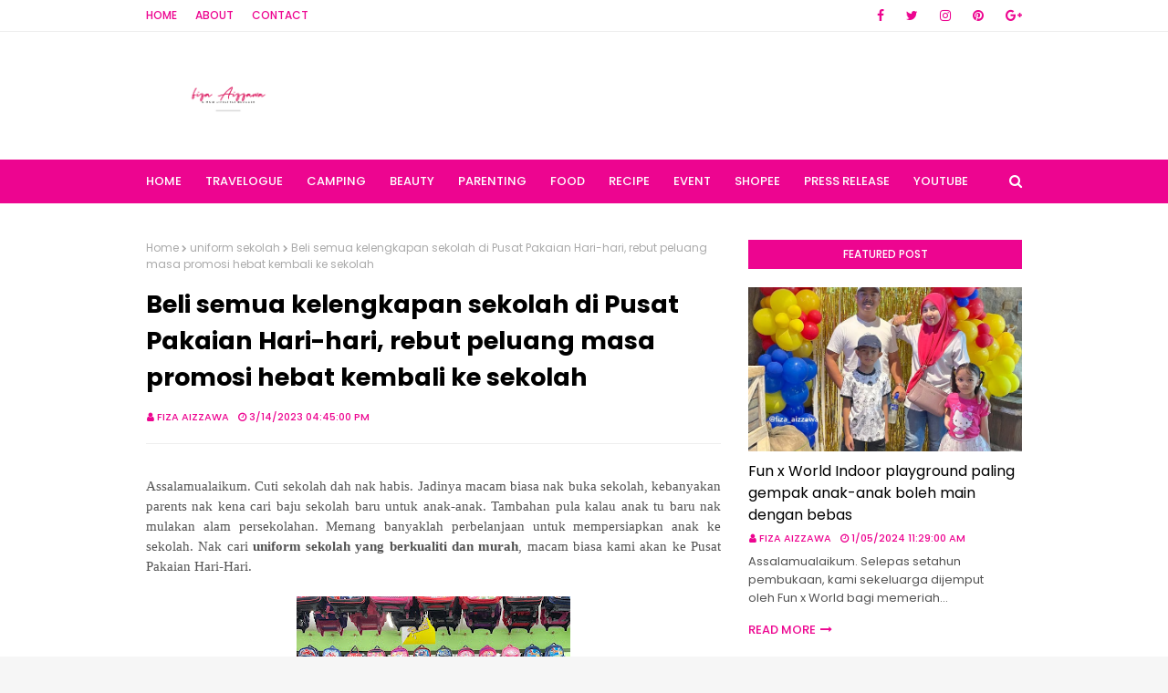

--- FILE ---
content_type: text/html; charset=UTF-8
request_url: http://www.fizaizawa.com/2023/03/beli-semua-kelengkapan-sekolah-di-pusat.html
body_size: 46813
content:
<!DOCTYPE html>
<html class='ltr' dir='ltr' xmlns='http://www.w3.org/1999/xhtml' xmlns:b='http://www.google.com/2005/gml/b' xmlns:data='http://www.google.com/2005/gml/data' xmlns:expr='http://www.google.com/2005/gml/expr'>
<head>
<meta content='width=device-width, initial-scale=1, minimum-scale=1, maximum-scale=1' name='viewport'/>
<title>Beli semua kelengkapan sekolah di Pusat Pakaian Hari-hari, rebut peluang masa promosi hebat kembali ke sekolah</title>
<meta content='text/html; charset=UTF-8' http-equiv='Content-Type'/>
<!-- Chrome, Firefox OS and Opera -->
<meta content='#f6f6f6' name='theme-color'/>
<!-- Windows Phone -->
<meta content='#f6f6f6' name='msapplication-navbutton-color'/>
<meta content='blogger' name='generator'/>
<link href='http://www.fizaizawa.com/favicon.ico' rel='icon' type='image/x-icon'/>
<link href='http://www.fizaizawa.com/2023/03/beli-semua-kelengkapan-sekolah-di-pusat.html' rel='canonical'/>
<link rel="alternate" type="application/atom+xml" title=" Fiza Aizzawa - Atom" href="http://www.fizaizawa.com/feeds/posts/default" />
<link rel="alternate" type="application/rss+xml" title=" Fiza Aizzawa - RSS" href="http://www.fizaizawa.com/feeds/posts/default?alt=rss" />
<link rel="service.post" type="application/atom+xml" title=" Fiza Aizzawa - Atom" href="https://www.blogger.com/feeds/1889699350160541599/posts/default" />

<link rel="alternate" type="application/atom+xml" title=" Fiza Aizzawa - Atom" href="http://www.fizaizawa.com/feeds/2456475444831657264/comments/default" />
<!--Can't find substitution for tag [blog.ieCssRetrofitLinks]-->
<link href='https://blogger.googleusercontent.com/img/b/R29vZ2xl/AVvXsEgVl0vO0lknJ_uPQeEI7BsKo-zbZh2WsA_8akRp8l6SXgYNTbZhFIpFfghftNgA7iRRxvXiL4SMnM3rup7yGZh8tXmWPZh4NwQ7_DCcj_1CGvQRS_IbFyZ9-sV0lA9yBt2Z0X8TljMRNrlzB8NIlQjJecaIzCYIqKmAnBYTfp10hlBjDmJZtE6wC994aA/w300-h400/3B288889-19F8-43B1-8A87-C69430F1B11C.jpeg' rel='image_src'/>
<meta content='http://www.fizaizawa.com/2023/03/beli-semua-kelengkapan-sekolah-di-pusat.html' property='og:url'/>
<meta content='Beli semua kelengkapan sekolah di Pusat Pakaian Hari-hari, rebut peluang masa promosi hebat kembali ke sekolah' property='og:title'/>
<meta content='Assalamualaikum. Cuti sekolah dah nak habis. Jadinya macam biasa nak buka sekolah, kebanyakan parents nak kena cari baju sekolah baru untuk ...' property='og:description'/>
<meta content='https://blogger.googleusercontent.com/img/b/R29vZ2xl/AVvXsEgVl0vO0lknJ_uPQeEI7BsKo-zbZh2WsA_8akRp8l6SXgYNTbZhFIpFfghftNgA7iRRxvXiL4SMnM3rup7yGZh8tXmWPZh4NwQ7_DCcj_1CGvQRS_IbFyZ9-sV0lA9yBt2Z0X8TljMRNrlzB8NIlQjJecaIzCYIqKmAnBYTfp10hlBjDmJZtE6wC994aA/w1200-h630-p-k-no-nu/3B288889-19F8-43B1-8A87-C69430F1B11C.jpeg' property='og:image'/>
<!-- Google Fonts -->
<link href='//fonts.googleapis.com/css?family=Poppins:400,400i,500,500i,600,600i,700,700i' media='all' rel='stylesheet' type='text/css'/>
<link href='https://stackpath.bootstrapcdn.com/font-awesome/4.7.0/css/font-awesome.min.css' rel='stylesheet'/>
<!-- Template Style CSS -->
<style id='page-skin-1' type='text/css'><!--
/*
-----------------------------------------------
Blogger Template Style
Name:        Cream
Version:     Free Version
Author:      Way2Themes
Author Url:  https://www.way2themes.com/
----------------------------------------------- */
a,abbr,acronym,address,applet,b,big,blockquote,body,caption,center,cite,code,dd,del,dfn,div,dl,dt,em,fieldset,font,form,h1,h2,h3,h4,h5,h6,html,i,iframe,img,ins,kbd,label,legend,li,object,p,pre,q,s,samp,small,span,strike,strong,sub,sup,table,tbody,td,tfoot,th,thead,tr,tt,u,ul,var{padding:0;border:0;outline:0;vertical-align:baseline;background:0 0;text-decoration:none}form,textarea,input,button{-webkit-appearance:none;-moz-appearance:none;appearance:none;border-radius:0}dl,ul{list-style-position:inside;font-weight:400;list-style:none}ul li{list-style:none}caption,th{text-align:center}img{border:none;position:relative}a,a:visited{text-decoration:none}.clearfix{clear:both}.section,.widget,.widget ul{margin:0;padding:0}a{color:#ff627d}a img{border:0}abbr{text-decoration:none}.CSS_LIGHTBOX{z-index:999999!important}.separator a{clear:none!important;float:none!important;margin-left:0!important;margin-right:0!important}#navbar-iframe,.widget-item-control,a.quickedit,.home-link,.feed-links{display:none!important}.center{display:table;margin:0 auto;position:relative}.widget > h2,.widget > h3{display:none}body{background:#f8f8f8 url() no-repeat fixed top center;background-color:#f6f6f6;font-family:'Poppins',sans-serif;font-size:14px;font-weight:400;color:#535353;word-wrap:break-word;margin:0;padding:0}#outer-wrapper{margin:0 auto;background-color:#fff;box-shadow:0 0 5px rgba(0,0,0,.1)}.row{width:960px}#content-wrapper{margin:40px auto 0;overflow:hidden}#content-wrapper > .container{margin:0 -15px}#main-wrapper{float:left;overflow:hidden;width:66.66666667%;box-sizing:border-box;word-wrap:break-word;padding:0 15px;margin:0}#sidebar-wrapper{float:right;overflow:hidden;width:33.33333333%;box-sizing:border-box;word-wrap:break-word;padding:0 15px}.post-image-wrap{position:relative;display:block}.post-image-link,.about-author .avatar-container,.comments .avatar-image-container{background-color:rgba(155,155,155,0.07);color:transparent!important}.post-thumb{display:block;position:relative;width:100%;height:100%;object-fit:cover;z-index:1;transition:opacity .17s ease}.post-image-link:hover .post-thumb,.post-image-wrap:hover .post-image-link .post-thumb,.hot-item-inner:hover .post-image-link .post-thumb{opacity:.9}.post-title a{display:block}#top-bar{width:100%;height:34px;background-color:#fff;overflow:hidden;margin:0;border-bottom:1px solid #eee}#top-bar .container{margin:0 auto}.top-bar-nav{position:relative;float:left;display:block}.top-bar-nav .widget > .widget-title{display:none}.top-bar-nav ul li{float:left}.top-bar-nav ul li > a{height:34px;display:block;color:#ed0590;font-size:12px;font-weight:500;line-height:34px;text-transform:uppercase;margin:0 10px 0 0;padding:0 5px;transition:color .17s}.top-bar-nav ul li:first-child > a{padding:0 5px 0 0}.top-bar-nav ul > li:hover > a{color:#000000}.top-bar-social{position:relative;float:right;display:block}.top-bar-social .widget > .widget-title{display:none}.top-bar-social ul > li{float:left;display:inline-block}.top-bar-social ul > li > a{line-height:34px;display:block;color:#ed0590;text-decoration:none;font-size:14px;text-align:center;padding:0 7px;margin:0 0 0 10px;transition:color .17s}.top-bar-social ul > li:last-child > a{padding:0 0 0 7px}.top-bar-social ul > li:hover > a{color:#000000}.social a:before{display:inline-block;font-family:FontAwesome;font-style:normal;font-weight:400}.social .blogger a:before{content:"\f37d"}.social .facebook a:before{content:"\f09a"}.social .twitter a:before{content:"\f099"}.social .gplus a:before{content:"\f0d5"}.social .rss a:before{content:"\f09e"}.social .youtube a:before{content:"\f167"}.social .skype a:before{content:"\f17e"}.social .stumbleupon a:before{content:"\f1a4"}.social .tumblr a:before{content:"\f173"}.social .vk a:before{content:"\f189"}.social .stack-overflow a:before{content:"\f16c"}.social .github a:before{content:"\f09b"}.social .linkedin a:before{content:"\f0e1"}.social .dribbble a:before{content:"\f17d"}.social .soundcloud a:before{content:"\f1be"}.social .behance a:before{content:"\f1b4"}.social .digg a:before{content:"\f1a6"}.social .instagram a:before{content:"\f16d"}.social .pinterest a:before{content:"\f0d2"}.social .twitch a:before{content:"\f1e8"}.social .delicious a:before{content:"\f1a5"}.social .codepen a:before{content:"\f1cb"}.social .reddit a:before{content:"\f1a1"}.social .whatsapp a:before{content:"\f232"}.social .snapchat a:before{content:"\f2ac"}.social .email a:before{content:"\f0e0"}.social .external-link a:before{content:"\f35d"}.social-color .blogger a{background-color:#ff5722}.social-color .facebook a{background-color:#3b5999}.social-color .twitter a{background-color:#00acee}.social-color .gplus a{background-color:#db4a39}.social-color .youtube a{background-color:#f50000}.social-color .instagram a{background:linear-gradient(15deg,#ffb13d,#dd277b,#4d5ed4)}.social-color .pinterest a{background-color:#ca2127}.social-color .dribbble a{background-color:#ea4c89}.social-color .linkedin a{background-color:#0077b5}.social-color .tumblr a{background-color:#365069}.social-color .twitch a{background-color:#6441a5}.social-color .rss a{background-color:#ffc200}.social-color .skype a{background-color:#00aff0}.social-color .stumbleupon a{background-color:#eb4823}.social-color .vk a{background-color:#4a76a8}.social-color .stack-overflow a{background-color:#f48024}.social-color .github a{background-color:#24292e}.social-color .soundcloud a{background:linear-gradient(#ff7400,#ff3400)}.social-color .behance a{background-color:#191919}.social-color .digg a{background-color:#1b1a19}.social-color .delicious a{background-color:#0076e8}.social-color .codepen a{background-color:#000}.social-color .reddit a{background-color:#ff4500}.social-color .whatsapp a{background-color:#3fbb50}.social-color .snapchat a{background-color:#ffe700}.social-color .email a{background-color:#888}.social-color .external-link a{background-color:#000000}#header-wrap{position:relative;margin:0}.header-header{background-color:#fff;width:100%;height:90px;position:relative;overflow:hidden;padding:25px 0}.header-header .container{position:relative;margin:0 auto;padding:0}.header-logo{position:relative;float:left;width:auto;max-width:250px;max-height:60px;margin:0;padding:15px 0}.header-logo .header-image-wrapper{display:block}.header-logo img{max-width:100%;max-height:60px;margin:0}.header-logo h1{color:#000000;font-size:20px;line-height:1.4em;margin:0}.header-logo p{font-size:12px;margin:5px 0 0}.header-ads{position:relative;float:right}.header-ads .widget > .widget-title{display:none}.header-ads .widget{max-width:100%}.header-ads .widget .widget-content{width:728px;max-width:100%;max-height:90px;line-height:1}.header-menu{position:relative;width:100%;height:48px;background-color:#ed0590;z-index:10;font-size:13px;margin:0}.header-menu .container{position:relative;margin:0 auto;padding:0}#main-menu .widget,#main-menu .widget > .widget-title{display:none}#main-menu .show-menu{display:block}#main-menu{position:relative;height:48px;z-index:15}#main-menu ul > li{float:left;position:relative;margin:0;padding:0;transition:background .17s}#main-menu ul > li > a{position:relative;color:#ffffff;font-size:13px;font-weight:500;text-transform:uppercase;line-height:48px;display:inline-block;margin:0;padding:0 13px;transition:color .17s ease}#main-menu ul#main-menu-nav > li:first-child > a{padding:0 13px 0 0}#main-menu ul > li:hover > a{color:#fff}#main-menu ul > li > ul{position:absolute;float:left;left:0;top:48px;width:180px;background-color:#000000;z-index:99999;margin:0;padding:0;box-shadow:0 3px 5px rgba(0,0,0,0.2);visibility:hidden;opacity:0}#main-menu ul > li > ul > li > ul{position:absolute;float:left;top:0;left:100%;margin:0}#main-menu ul > li > ul > li{display:block;float:none;position:relative;transition:all .17s ease}#main-menu ul > li > ul > li a{display:block;height:36px;font-size:12px;color:#fff;line-height:36px;box-sizing:border-box;margin:0;padding:0 15px;transition:all .17s ease}#main-menu ul > li > ul > li:hover{background-color:rgba(0,0,0,0.2)}#main-menu ul > li > ul > li:hover > a{color:#ed0590}#main-menu ul > li.has-sub > a:after{content:'\f107';float:right;font-family:FontAwesome;font-size:14px;font-weight:400;margin:0 0 0 3px}#main-menu ul > li > ul > li.has-sub > a:after{content:'\f105';float:right;margin:0}#main-menu .mega-menu{position:static!important}#main-menu .mega-menu > ul{width:100%;box-sizing:border-box;padding:20px 10px}#main-menu .mega-menu > ul.mega-menu-inner{overflow:hidden}#main-menu ul > li:hover > ul,#main-menu ul > li > ul > li:hover > ul{visibility:visible;opacity:1}#main-menu ul ul{transition:all .17s ease}.mega-menu-inner .mega-item{float:left;width:25%;box-sizing:border-box;padding:0 10px}.mega-menu-inner .mega-content{position:relative;width:100%;overflow:hidden;padding:0}.mega-content .post-image-wrap{width:100%;height:140px;overflow:hidden}.mega-content .post-image-link{width:100%;height:100%;z-index:1;display:block;position:relative;overflow:hidden}.mega-content .post-title{position:relative;font-size:14px;font-weight:500;line-height:1.5em;margin:7px 0 5px}.mega-content .post-title a{display:block;color:#fff;transition:color .17s}.mega-content:hover .post-title a{color:#ed0590}.mega-content .post-meta{color:#aaa}.no-posts{float:left;width:100%;height:100px;line-height:100px;text-align:center}.mega-menu .no-posts{line-height:60px;color:#000000}.show-search,.hide-search{position:absolute;right:0;top:0;display:block;width:48px;height:48px;line-height:48px;z-index:20;color:#ffffff;font-size:15px;text-align:right;cursor:pointer;transition:color .17s ease}.show-search:before{content:"\f002";font-family:FontAwesome;font-weight:400}.hide-search:before{content:"\f00d";font-family:FontAwesome;font-weight:400}.show-search:hover,.hide-search:hover{color:#fff}#nav-search{display:none;position:absolute;left:0;top:0;width:100%;height:48px;z-index:99;background-color:#ed0590;box-sizing:border-box;padding:0}#nav-search .search-form{width:100%;height:48px;background-color:rgba(0,0,0,0);line-height:48px;overflow:hidden;padding:0}#nav-search .search-input{width:100%;height:48px;font-family:inherit;color:#ffffff;margin:0;padding:0 70px 0 0;background-color:rgba(0,0,0,0);font-size:14px;font-weight:400;box-sizing:border-box;border:0}#nav-search .search-input:focus{color:#ffffff;outline:none}.slide-menu-toggle{display:none;position:absolute;line-height:48px;height:48px;width:48px;top:0;left:0;font-family:FontAwesome;color:#fff;font-size:17px;font-weight:400;text-align:left;cursor:pointer;z-index:4;padding:0}.slide-menu-toggle:before{content:"\f0c9"}.nav-active .slide-menu-toggle:before{content:"\f00d"}.mobile-menu{display:none;position:absolute;top:48px;left:0;width:100%;background-color:#000000;box-sizing:border-box;padding:20px;border-top:1px solid rgba(255,255,255,0.08);visibility:hidden;opacity:0;transform-origin:0 0;transform:scaleY(0);transition:all .17s ease}.nav-active .mobile-menu{visibility:visible;opacity:1;transform:scaleY(1)}.mobile-menu > ul{margin:0}.mobile-menu .m-sub{display:none;padding:0}.mobile-menu ul li{position:relative;display:block;overflow:hidden;float:left;width:100%;font-size:13px;font-weight:500;text-transform:uppercase;line-height:38px;margin:0;padding:0}.mobile-menu > ul li ul{overflow:hidden}.mobile-menu ul li a{color:#fff;padding:0;display:block;transition:all .17s ease}.mobile-menu ul li.has-sub .submenu-toggle{position:absolute;top:0;right:0;color:#fff;cursor:pointer}.mobile-menu ul li.has-sub .submenu-toggle:after{content:'\f105';font-family:FontAwesome;font-weight:400;float:right;width:34px;font-size:16px;text-align:center;transition:all .17s ease}.mobile-menu ul li.has-sub.show > .submenu-toggle:after{transform:rotate(90deg)}.mobile-menu > ul > li > ul > li > a{color:#fff;opacity:.7;padding:0 0 0 15px}.mobile-menu > ul > li > ul > li > ul > li > a{color:#fff;opacity:.7;padding:0 0 0 30px}.mobile-menu ul li a:hover,.mobile-menu ul > li > .submenu-toggle:hover{color:#ed0590}.post-meta{overflow:hidden;color:#ed0590;font-size:11px;font-weight:500;text-transform:uppercase;padding:0 1px}.post-meta .post-author,.post-meta .post-date{float:left;display:inline-block;margin:0 10px 0 0}.post-meta .post-author:before,.post-meta .post-date:before{font-family:FontAwesome;font-weight:400;margin:0 3px 0 0}.post-meta .post-author:before{content:'\f007'}.post-meta .post-date:before{content:'\f017'}.post-meta a{color:#ed0590;transition:color .17s}.post-meta a:hover{color:#000000}#hot-wrapper{margin:0 auto}#hot-section .widget,#hot-section .widget > .widget-title{display:none}#hot-section .show-hot{display:block!important}#hot-section .show-hot .widget-content{position:relative;overflow:hidden;height:360px;margin:40px 0 0}.hot-loader{position:relative;height:100%;overflow:hidden;display:block}.hot-loader:after{content:'';position:absolute;top:50%;left:50%;width:26px;height:26px;margin:-15px 0 0 -15px;border:2px solid #ddd;border-left-color:#ed0590;border-top-color:#ed0590;border-radius:100%;animation:spinner .8s infinite linear;transform-origin:center}@-webkit-keyframes spinner {0%{-webkit-transform:rotate(0deg);transform:rotate(0deg)}to{-webkit-transform:rotate(1turn);transform:rotate(1turn)}}@keyframes spinner {0%{-webkit-transform:rotate(0deg);transform:rotate(0deg)}to{-webkit-transform:rotate(1turn);transform:rotate(1turn)}}ul.hot-posts{position:relative;overflow:hidden;height:360px;margin:0 -5px}.hot-posts .hot-item{position:relative;float:left;width:25%;height:175px;overflow:hidden;box-sizing:border-box;padding:0 5px}.hot-posts .hot-item.item-0{width:50%;height:360px}.hot-posts .hot-item.item-1,.hot-posts .hot-item.item-2{margin:0 0 10px}.hot-item-inner{position:relative;float:left;width:100%;height:100%;overflow:hidden;display:block}.hot-posts .post-image-link{width:100%;height:100%;position:relative;overflow:hidden;display:block}.hot-posts .post-info{position:absolute;bottom:0;left:0;width:100%;background-image:linear-gradient(rgba(0,0,0,0),#000);overflow:hidden;z-index:5;box-sizing:border-box;padding:20px}.hot-posts .post-title{font-size:14px;font-weight:500;display:block;line-height:1.5em;margin:10px 0 5px}.hot-posts .item-0 .post-title{font-size:21px;margin:10px 0}.hot-posts .post-title a{color:#fff;display:block}.hot-posts .post-meta,.hot-posts .post-meta a{color:#fff}.show-hot .no-posts{position:absolute;top:calc(50% - 50px);left:0;width:100%}.queryMessage{overflow:hidden;background-color:#f2f2f2;color:#000000;font-size:13px;font-weight:400;padding:8px 10px;margin:0 0 25px}.queryMessage .query-info{margin:0 5px}.queryMessage .search-query,.queryMessage .search-label{font-weight:700;text-transform:uppercase}.queryMessage .search-query:before,.queryMessage .search-label:before{content:"\201c"}.queryMessage .search-query:after,.queryMessage .search-label:after{content:"\201d"}.queryMessage a.show-more{float:right;color:#ed0590;text-decoration:underline;transition:opacity .17s}.queryMessage a.show-more:hover{opacity:.8}.queryEmpty{font-size:13px;font-weight:400;padding:10px 0;margin:0 0 25px;text-align:center}.title-wrap{position:relative;float:left;width:100%;height:32px;background-color:#ed0590;display:block;margin:0 0 20px}.title-wrap > h3{position:relative;display:block;height:32px;font-size:12px;color:#fff;font-weight:500;line-height:32px;text-align:center;text-transform:uppercase;padding:0;margin:0}.custom-widget li{overflow:hidden;margin:20px 0 0}.custom-widget li:first-child{padding:0;margin:0;border:0}.custom-widget .post-image-link{position:relative;width:80px;height:70px;float:left;overflow:hidden;display:block;vertical-align:middle;margin:0 12px 0 0}.custom-widget .post-info{overflow:hidden}.custom-widget .post-title{overflow:hidden;font-size:13px;font-weight:500;line-height:1.5em;margin:0 0 3px}.custom-widget .post-title a{display:block;color:#000000;transition:color .17s}.custom-widget li:hover .post-title a{color:#ed0590}.index-post-wrap{position:relative;float:left;width:100%}.blog-post{display:block;overflow:hidden;word-wrap:break-word}.home-title{position:relative;font-size:15px;color:#000000;font-weight:500;line-height:15px;text-transform:uppercase;margin:0 0 20px}.home-title:before{content:'';position:absolute;z-index:1}.home-title span{position:relative;z-index:5}.grid-posts{display:flex;flex-wrap:wrap;margin:0 -15px}.index-post{display:block;width:50%;box-sizing:border-box;padding:0 15px;margin:0 0 40px}.index-post .post-image-wrap{float:left;width:100%;height:180px;overflow:hidden;margin:0 0 10px}.index-post .post-image-wrap .post-image-link{width:100%;height:100%;position:relative;display:block;z-index:1;overflow:hidden}.post-tag{position:absolute;top:20px;left:20px;height:18px;z-index:5;background-color:#ed0590;color:#fff;font-size:10px;line-height:18px;font-weight:500;text-transform:uppercase;padding:0 7px}.index-post .post-info{float:left;width:100%;overflow:hidden}.index-post .post-info > h2{font-size:19px;font-weight:500;line-height:1.5em;text-decoration:none;margin:0}.index-post .post-info > h2 > a{display:block;color:#000000;transition:color .17s}.index-post .post-info > h2:hover > a{color:#ed0590}.widget iframe,.widget img{max-width:100%}.date-header{display:block;overflow:hidden;font-weight:400;margin:0!important;padding:0}.index-post .post-meta{margin:10px 0 0}.post-snippet{position:relative;display:block;overflow:hidden;font-size:13px;line-height:1.6em;font-weight:400;margin:7px 0 0}a.read-more{display:inline-block;color:#ed0590;font-size:13px;font-weight:500;text-transform:uppercase;margin:15px 0 0;transition:color .17s ease}a.read-more:after{content:'\f178';font-family:FontAwesome;font-weight:400;margin:0 0 0 5px}a.read-more:hover{color:#000000}#breadcrumb{font-size:12px;font-weight:400;color:#aaa;margin:0 0 15px}#breadcrumb a{color:#aaa;transition:color .17s}#breadcrumb a:hover{color:#ed0590}#breadcrumb a,#breadcrumb em{display:inline-block}#breadcrumb .delimiter:after{content:'\f054';font-family:FontAwesome;font-size:8px;font-weight:400;font-style:normal;vertical-align:middle;margin:0 3px}.item-post h1.post-title{color:#000000;font-size:27px;line-height:1.5em;font-weight:700;position:relative;display:block;margin:0 0 15px;padding:0}.static_page .item-post h1.post-title{margin:0}.item-post .post-body{width:100%;font-size:15px;line-height:1.5em;overflow:hidden;padding:20px 0 0;margin:20px 0 0;border-top:1px solid #eee}.item-post .post-outer{padding:0}.item-post .post-body img{max-width:100%}.main .widget{margin:0}.main .Blog{border-bottom-width:0}.post-footer{position:relative;float:left;width:100%;margin:20px 0 0}.inline-ad{position:relative;display:block;max-height:60px;margin:0 0 30px}.inline-ad > ins{display:block!important;margin:0 auto!important}.item .inline-ad{float:left;width:100%;margin:20px 0 0}.item-post-wrap > .inline-ad{margin:0 0 20px}.post-labels{overflow:hidden;height:auto;position:relative;margin:0 0 20px;padding:0}.post-labels span,.post-labels a{float:left;height:22px;background-color:#f2f2f2;color:#000000;font-size:12px;line-height:22px;font-weight:400;margin:0;padding:0 10px}.post-labels span{background-color:#ed0590;color:#fff}.post-labels a{margin:0 0 0 5px;transition:all .17s ease}.post-labels a:hover{background-color:#ed0590;color:#fff;border-color:#ed0590}.post-reactions{height:28px;display:block;margin:0 0 15px}.post-reactions span{float:left;color:#000000;font-size:11px;line-height:25px;text-transform:uppercase;font-weight:500}.reactions-inner{float:left;margin:0;height:28px}.post-share{position:relative;overflow:hidden;line-height:0;margin:0 0 30px}ul.share-links{position:relative}.share-links li{width:70px;float:left;box-sizing:border-box;margin:0 5px 0 0}.share-links li a{float:left;display:inline-block;cursor:pointer;width:100%;height:32px;line-height:32px;color:#fff;font-weight:400;font-size:15px;text-align:center;box-sizing:border-box;opacity:1;transition:all .17s ease}.share-links li a:hover{opacity:.8}ul.post-nav{position:relative;overflow:hidden;display:block;margin:0 0 30px}.post-nav li{display:inline-block;width:50%}.post-nav .post-prev{float:left;text-align:left;box-sizing:border-box;padding:0 10px}.post-nav .post-next{float:right;text-align:right;box-sizing:border-box;padding:0 10px}.post-nav li a{color:#000000;line-height:1.4em;display:block;overflow:hidden;transition:color .17s}.post-nav li:hover a{color:#ed0590}.post-nav li span{display:block;font-size:11px;color:#aaa;font-weight:700;text-transform:uppercase;padding:0 0 2px}.post-nav .post-prev span:before{content:"\f053";float:left;font-family:FontAwesome;font-size:10px;font-weight:400;text-transform:none;margin:0 2px 0 0}.post-nav .post-next span:after{content:"\f054";float:right;font-family:FontAwesome;font-size:10px;font-weight:400;text-transform:none;margin:0 0 0 2px}.post-nav p{font-size:12px;font-weight:400;line-height:1.4em;margin:0}.post-nav .post-nav-active p{color:#aaa}.about-author{position:relative;display:block;overflow:hidden;background-color:#f9f9f9;padding:20px;margin:0 0 30px}.about-author .avatar-container{position:relative;float:left;width:80px;height:80px;background-color:rgba(255,255,255,0.05);overflow:hidden;margin:0 15px 0 0}.about-author .author-avatar{float:left;width:100%;height:100%}.author-name{overflow:hidden;display:inline-block;font-size:12px;font-weight:500;text-transform:uppercase;line-height:14px;margin:7px 0 3px}.author-name span{color:#000000}.author-name a{color:#ed0590;transition:opacity .17s}.author-name a:hover{opacity:.8}.author-description{display:block;overflow:hidden;font-size:12px;font-weight:400;line-height:1.6em}.author-description a:hover{text-decoration:underline}#related-wrap{overflow:hidden;margin:0 0 30px}#related-wrap .related-tag{display:none}.related-ready{float:left;width:100%}.related-ready .loader{height:178px}ul.related-posts{position:relative;overflow:hidden;margin:0 -10px;padding:0}.related-posts .related-item{width:33.33333333%;position:relative;overflow:hidden;float:left;display:block;box-sizing:border-box;padding:0 10px;margin:0}.related-posts .post-image-link{width:100%;height:130px;position:relative;overflow:hidden;display:block}.related-posts .post-title{font-size:13px;font-weight:400;line-height:1.5em;display:block;margin:7px 0 5px}.related-posts .post-title a{color:#000000;transition:color .17s}.related-posts .related-item:hover .post-title a{color:#ed0590}#blog-pager{float:left;width:100%;overflow:hidden;clear:both;margin:0 0 40px}.blog-pager a,.blog-pager span{float:left;display:block;min-width:36px;height:36px;background-color:#f2f2f2;color:#000000;font-size:12px;font-weight:500;line-height:36px;text-align:center;box-sizing:border-box;padding:0 10px;margin:0 5px 0 0;border-radius:36px;transition:all .17s ease}.blog-pager span.page-dots{min-width:20px;background-color:#fff;font-size:16px;color:#535353;font-weight:400;line-height:32px;padding:0}.blog-pager .page-of{display:none;width:auto;float:right;border-color:rgba(0,0,0,0);margin:0}.blog-pager .page-active,.blog-pager a:hover{background-color:#ed0590;color:#fff;border-color:#ed0590}.blog-pager .page-prev:before,.blog-pager .page-next:before{font-family:FontAwesome;font-size:11px;font-weight:400}.blog-pager .page-prev:before{content:'\f053'}.blog-pager .page-next:before{content:'\f054'}.blog-pager .blog-pager-newer-link,.blog-pager .blog-pager-older-link{float:left;display:inline-block;width:auto;padding:0 10px;margin:0}.blog-pager .blog-pager-older-link{float:right}.archive #blog-pager,.home .blog-pager .blog-pager-newer-link,.home .blog-pager .blog-pager-older-link{display:none}.blog-post-comments{display:none;margin:0 0 30px}.blog-post-comments .comments-title{margin:0 0 20px}.comments-system-disqus .comments-title,.comments-system-facebook .comments-title{margin:0}#comments{margin:0}#gpluscomments{float:left!important;width:100%!important;margin:0 0 25px!important}#gpluscomments iframe{float:left!important;width:100%}.comments{display:block;clear:both;margin:0;color:#000000}.comments .comment-thread > ol{padding:0}.comments > h3{font-size:13px;font-weight:400;font-style:italic;padding-top:1px}.comments .comments-content .comment{list-style:none;margin:0;padding:0 0 8px}.comments .comments-content .comment:first-child{padding-top:0}.facebook-tab,.fb_iframe_widget_fluid span,.fb_iframe_widget iframe{width:100%!important}.comments .item-control{position:static}.comments .avatar-image-container{float:left;overflow:hidden;position:absolute}.comments .avatar-image-container,.comments .avatar-image-container img{height:35px;max-height:35px;width:35px;max-width:35px;border-radius:100%}.comments .comment-block{overflow:hidden;padding:0 0 10px}.comments .comment-block,.comments .comments-content .comment-replies{margin:0 0 0 50px}.comments .comments-content .inline-thread{padding:0}.comments .comment-actions{float:left;width:100%;position:relative;margin:0}.comments .comments-content .comment-header{font-size:15px;display:block;overflow:hidden;clear:both;margin:0 0 3px;padding:0 0 5px;border-bottom:1px dashed #d6d6d6}.comments .comments-content .comment-header a{color:#000000;transition:color .17s}.comments .comments-content .comment-header a:hover{color:#ed0590}.comments .comments-content .user{font-style:normal;font-weight:500;display:block}.comments .comments-content .icon.blog-author{display:none}.comments .comments-content .comment-content{float:left;font-size:13px;color:#5E5E5E;font-weight:400;text-align:left;line-height:1.4em;margin:5px 0 9px}.comments .comment .comment-actions a{margin-right:5px;padding:2px 5px;color:#000000;font-weight:400;background-color:#f2f2f2;font-size:10px;transition:all .17s ease}.comments .comment .comment-actions a:hover{color:#fff;background-color:#ed0590;border-color:#ed0590;text-decoration:none}.comments .comments-content .datetime{float:left;font-size:11px;font-weight:400;color:#aaa;position:relative;padding:0 1px;margin:4px 0 0;display:block}.comments .comments-content .datetime a,.comments .comments-content .datetime a:hover{color:#aaa}.comments .thread-toggle{margin-bottom:4px}.comments .thread-toggle .thread-arrow{height:7px;margin:0 3px 2px 0}.comments .thread-count a,.comments .continue a{transition:opacity .17s}.comments .thread-count a:hover,.comments .continue a:hover{opacity:.8}.comments .thread-expanded{padding:5px 0 0}.comments .thread-chrome.thread-collapsed{display:none}.thread-arrow:before{content:'';font-family:FontAwesome;color:#000000;font-weight:400;margin:0 2px 0 0}.comments .thread-expanded .thread-arrow:before{content:'\f0d7'}.comments .thread-collapsed .thread-arrow:before{content:'\f0da'}.comments .comments-content .comment-thread{margin:0}.comments .continue a{padding:0 0 0 60px;font-weight:400}.comments .comments-content .loadmore.loaded{margin:0;padding:0}.comments .comment-replybox-thread{margin:0}.comments .comments-content .loadmore,.comments .comments-content .loadmore.loaded{display:none}#comment-editor{margin:0 0 20px}.post-body h1,.post-body h2,.post-body h3,.post-body h4,.post-body h5,.post-body h6{color:#000000;font-weight:700;margin:0 0 15px}.post-body h1,.post-body h2{font-size:24px}.post-body h3{font-size:21px}.post-body h4{font-size:18px}.post-body h5{font-size:16px}.post-body h6{font-size:13px}blockquote{font-style:italic;padding:10px;margin:0;border-left:4px solid #ed0590}blockquote:before,blockquote:after{display:inline-block;font-family:FontAwesome;font-style:normal;font-weight:400;color:#aaa;line-height:1}blockquote:before{content:'\f10d';margin:0 10px 0 0}blockquote:after{content:'\f10e';margin:0 0 0 10px}.widget .post-body ul,.widget .post-body ol{line-height:1.5;font-weight:400}.widget .post-body li{margin:5px 0;padding:0;line-height:1.5}.post-body ul{padding:0 0 0 20px}.post-body ul li:before{content:"\f105";font-family:FontAwesome;font-size:13px;font-weight:400;margin:0 5px 0 0}.post-body u{text-decoration:underline}.post-body a{transition:color .17s ease}.post-body strike{text-decoration:line-through}.contact-form{overflow:hidden}.contact-form .widget-title{display:none}.contact-form .contact-form-name{width:calc(50% - 5px)}.contact-form .contact-form-email{width:calc(50% - 5px);float:right}.sidebar .widget{position:relative;overflow:hidden;background-color:#fff;box-sizing:border-box;padding:0;margin:0 0 35px}.sidebar .widget-title{position:relative;float:left;width:100%;height:32px;background-color:#ed0590;display:block;margin:0 0 20px}.sidebar .widget-title > h3{position:relative;display:block;height:32px;font-size:12px;color:#fff;font-weight:500;line-height:32px;text-align:center;text-transform:uppercase;padding:0 15px;margin:0;border-radius:2px 2px 0 0}.sidebar .widget-content{float:left;width:100%;margin:0}ul.social-counter{margin:0 -5px}.social-counter li{float:left;width:25%;box-sizing:border-box;padding:0 5px;margin:10px 0 0}.social-counter li:nth-child(1),.social-counter li:nth-child(2),.social-counter li:nth-child(3),.social-counter li:nth-child(4){margin-top:0}.social-counter li a{display:block;height:40px;font-size:22px;color:#ed0590;text-align:center;line-height:40px;border:1px solid #eee;transition:color .17s}.social-counter li a:hover{color:#000000}.list-label li{position:relative;display:block;padding:7px 0;border-top:1px dotted #ebebeb}.list-label li:first-child{padding-top:0;border-top:0}.list-label li:last-child{padding-bottom:0;border-bottom:0}.list-label li a{display:block;color:#000000;font-size:12px;font-weight:400;text-transform:capitalize;transition:color .17s}.list-label li a:before{content:"\f054";float:left;color:#000000;font-weight:400;font-family:FontAwesome;font-size:6px;margin:6px 3px 0 0;transition:color .17s}.list-label li a:hover{color:#ed0590}.list-label .label-count{position:relative;float:right;width:16px;height:16px;background-color:#ed0590;color:#fff;font-size:11px;font-weight:400;text-align:center;line-height:16px}.cloud-label li{position:relative;float:left;margin:0 5px 5px 0}.cloud-label li a{display:block;height:26px;color:#ed0590;font-size:12px;line-height:26px;font-weight:400;padding:0 10px;border:1px solid #eee;transition:all .17s ease}.cloud-label li a:hover{color:#fff;background-color:#ed0590;border-color:#ed0590}.cloud-label .label-count{display:none}.sidebar .FollowByEmail > .widget-title > h3{margin:0}.FollowByEmail .widget-content{position:relative;overflow:hidden;background-color:#fff;text-align:center;font-weight:400;box-sizing:border-box;padding:20px;border-radius:2px;border:1px solid #eee}.FollowByEmail .widget-content > h3{font-size:18px;color:#000000;font-weight:500;text-transform:uppercase;margin:0 0 13px}.FollowByEmail .before-text{font-size:13px;line-height:1.5em;margin:0 0 15px;display:block;padding:0 10px;overflow:hidden}.FollowByEmail .widget-content:after{content:'\f0e0';position:absolute;right:-15px;top:-15px;font-family:FontAwesome;font-size:50px;color:#ed0590;opacity: .5;transform:rotate(21deg)}.FollowByEmail .follow-by-email-inner{position:relative}.FollowByEmail .follow-by-email-inner .follow-by-email-address{width:100%;height:32px;color:#000000;font-size:11px;font-family:inherit;padding:0 10px;margin:0 0 10px;box-sizing:border-box;border:1px solid #eee;transition:ease .17s}.FollowByEmail .follow-by-email-inner .follow-by-email-submit{width:100%;height:32px;font-family:inherit;font-size:11px;color:#fff;background-color:#ed0590;text-transform:uppercase;text-align:center;font-weight:500;cursor:pointer;margin:0;border:0;transition:opacity .17s ease}.FollowByEmail .follow-by-email-inner .follow-by-email-submit:hover{opacity:.85}#ArchiveList ul.flat li{color:#000000;font-size:13px;font-weight:400;padding:7px 0;border-bottom:1px dotted #eaeaea}#ArchiveList ul.flat li:first-child{padding-top:0}#ArchiveList ul.flat li:last-child{padding-bottom:0;border-bottom:0}#ArchiveList .flat li > a{display:block;color:#000000;transition:color .17s}#ArchiveList .flat li > a:hover{color:#ed0590}#ArchiveList .flat li > a:before{content:"\f054";float:left;color:#161619;font-weight:400;font-family:FontAwesome;font-size:6px;margin:6px 3px 0 0;display:inline-block;transition:color .17s}#ArchiveList .flat li > a > span{position:relative;float:right;width:16px;height:16px;background-color:#ed0590;color:#fff;font-size:11px;font-weight:400;text-align:center;line-height:16px}.PopularPosts .post{overflow:hidden;margin:20px 0 0}.PopularPosts .post:first-child{padding:0;margin:0;border:0}.PopularPosts .post-image-link{position:relative;width:80px;height:70px;float:left;overflow:hidden;display:block;vertical-align:middle;margin:0 12px 0 0}.PopularPosts .post-info{overflow:hidden}.PopularPosts .post-title{font-size:13px;font-weight:500;line-height:1.5em;margin:0 0 3px}.PopularPosts .post-title a{display:block;color:#000000;transition:color .17s}.PopularPosts .post:hover .post-title a{color:#ed0590}.PopularPosts .post-date:before{font-size:10px}.FeaturedPost .post-image-link{display:block;position:relative;width:100%;height:180px;overflow:hidden;margin:0 0 10px}.FeaturedPost .post-title{font-size:16px;overflow:hidden;font-weight:400;line-height:1.5em;margin:0 0 5px}.FeaturedPost .post-title a{color:#000000;display:block;transition:color .17s ease}.FeaturedPost .post-title a:hover{color:#ed0590}.Text{font-size:13px}.contact-form-widget form{font-weight:400}.contact-form-name{float:left;width:100%;height:30px;font-family:inherit;font-size:13px;line-height:30px;box-sizing:border-box;padding:5px 10px;margin:0 0 10px;border:1px solid #ebebeb;border-radius:2px}.contact-form-email{float:left;width:100%;height:30px;font-family:inherit;font-size:13px;line-height:30px;box-sizing:border-box;padding:5px 10px;margin:0 0 10px;border:1px solid #ebebeb;border-radius:2px}.contact-form-email-message{float:left;width:100%;font-family:inherit;font-size:13px;box-sizing:border-box;padding:5px 10px;margin:0 0 10px;border:1px solid #ebebeb;border-radius:2px}.contact-form-button-submit{float:left;width:100%;height:30px;background-color:#ed0590;font-size:13px;color:#fff;line-height:30px;cursor:pointer;box-sizing:border-box;padding:0 10px;margin:0;border:0;border-radius:2px;transition:background .17s ease}.contact-form-button-submit:hover{background-color:#000000}.contact-form-error-message-with-border{float:left;width:100%;background-color:#fbe5e5;font-size:11px;text-align:center;line-height:11px;padding:3px 0;margin:10px 0;box-sizing:border-box;border:1px solid #fc6262}.contact-form-success-message-with-border{float:left;width:100%;background-color:#eaf6ff;font-size:11px;text-align:center;line-height:11px;padding:3px 0;margin:10px 0;box-sizing:border-box;border:1px solid #5ab6f9}.contact-form-cross{margin:0 0 0 3px}.contact-form-error-message,.contact-form-success-message{margin:0}.BlogSearch .search-input{float:left;width:75%;height:30px;background-color:#fff;font-weight:400;font-size:13px;line-height:30px;box-sizing:border-box;padding:5px 10px;border:1px solid #ebebeb;border-right-width:0;border-radius:2px 0 0 2px}.BlogSearch .search-action{float:right;width:25%;height:30px;font-family:inherit;font-size:13px;line-height:30px;cursor:pointer;box-sizing:border-box;background-color:#ed0590;color:#fff;padding:0 5px;border:0;border-radius:0 2px 2px 0;transition:background .17s ease}.BlogSearch .search-action:hover{background-color:#000000}.Profile .profile-img{float:left;width:80px;height:80px;margin:0 15px 0 0;transition:all .17s ease}.Profile .profile-datablock{margin:0}.Profile .profile-data .g-profile{display:block;font-size:18px;color:#000000;font-weight:700;margin:0 0 5px;transition:color .17s ease}.Profile .profile-data .g-profile:hover{color:#ed0590}.Profile .profile-info > .profile-link{color:#000000;font-size:11px;margin:5px 0 0;transition:color .17s ease}.Profile .profile-info > .profile-link:hover{color:#ed0590}.Profile .profile-datablock .profile-textblock{display:none}.common-widget .LinkList ul li,.common-widget .PageList ul li{width:calc(50% - 5px);padding:7px 0 0}.common-widget .LinkList ul li:nth-child(odd),.common-widget .PageList ul li:nth-child(odd){float:left}.common-widget .LinkList ul li:nth-child(even),.common-widget .PageList ul li:nth-child(even){float:right}.common-widget .LinkList ul li a,.common-widget .PageList ul li a{display:block;color:#000000;font-size:13px;font-weight:400;transition:color .17s ease}.common-widget .LinkList ul li a:hover,.common-widget .PageList ul li a:hover{color:#ed0590}.common-widget .LinkList ul li:first-child,.common-widget .LinkList ul li:nth-child(2),.common-widget .PageList ul li:first-child,.common-widget .PageList ul li:nth-child(2){padding:0}#footer-wrapper{background-color:#000000}#footer-wrapper .container{position:relative;overflow:hidden;margin:0 auto;padding:25px 0}.footer-widgets-wrap{position:relative;display:flex;margin:0 -15px}#footer-wrapper .footer{display:inline-block;float:left;width:33.33333333%;box-sizing:border-box;padding:0 15px}#footer-wrapper .footer .widget{float:left;width:100%;padding:0;margin:25px 0 0}#footer-wrapper .footer .Text{margin:10px 0 0}#footer-wrapper .footer .widget:first-child{margin:0}.footer .widget > .widget-title > h3{position:relative;color:#ecfff7;font-size:14px;line-height:14px;font-weight:500;text-transform:uppercase;margin:0 0 25px}.footer .custom-widget .post-title a,.footer .PopularPosts .post-title a,.footer .FeaturedPost .post-title a,.footer .LinkList ul li a,.footer .PageList ul li a,.footer .Profile .profile-data .g-profile,.footer .Profile .profile-info > .profile-link{color:#ecfff7}.footer .custom-widget .post-title a:hover,.footer .PopularPosts .post-title a:hover,.footer .FeaturedPost .post-title a:hover,.footer .LinkList ul li a:hover,.footer .PageList ul li a:hover,.footer .Profile .profile-data .g-profile:hover,.footer .Profile .profile-info > .profile-link:hover{color:#ed0590}.footer .no-posts{color:#ecfff7}.footer .post-meta{color:#aaa}.footer .FollowByEmail .widget-content > h3{color:#ecfff7}.footer .FollowByEmail .widget-content{background-color:rgba(255,255,255,0.05);border-color:rgba(255,255,255,0.05)}.footer .FollowByEmail .before-text,#footer-wrapper .footer .Text{color:#aaa}.footer .FollowByEmail .follow-by-email-inner .follow-by-email-submit:hover{background:#000000}.footer .FollowByEmail .follow-by-email-inner .follow-by-email-address{background-color:rgba(255,255,255,0.05);color:#ecfff7;border-color:rgba(255,255,255,0.05)}.footer #ArchiveList .flat li > a{color:#ecfff7}.footer .list-label li,.footer .BlogArchive #ArchiveList ul.flat li{border-color:rgba(255,255,255,0.05)}.footer .list-label li:first-child{padding-top:0}.footer .list-label li a,.footer .list-label li a:before,.footer #ArchiveList .flat li > a,.footer #ArchiveList .flat li > a:before{color:#ecfff7}.footer .list-label li > a:hover,.footer #ArchiveList .flat li > a:hover{color:#ed0590}.footer .list-label .label-count,.footer #ArchiveList .flat li > a > span{background-color:rgba(255,255,255,0.05);color:#ecfff7}.footer .cloud-label li a{border-color:rgba(255,255,255,0.05);color:#ecfff7}.footer .cloud-label li a:hover{background-color:#ed0590;color:#fff}.footer .BlogSearch .search-input{background-color:rgba(255,255,255,0.05);color:#ecfff7;border-color:rgba(255,255,255,0.05)}.footer .contact-form-name,.footer .contact-form-email,.footer .contact-form-email-message{background-color:rgba(255,255,255,0.05);color:#ecfff7;border-color:rgba(255,255,255,0.05)}.footer .BlogSearch .search-action:hover,.footer .FollowByEmail .follow-by-email-inner .follow-by-email-submit:hover,.footer .contact-form-button-submit:hover{background-color:rgba(0,0,0,0.3)}#sub-footer-wrapper{background-color:rgba(0,0,0,0.2);color:#ecfff7;display:block;padding:0;width:100%;overflow:hidden}#sub-footer-wrapper .container{overflow:hidden;margin:0 auto;padding:10px 0}#sub-footer-wrapper .copyright-area{font-size:12px;display:block;height:34px;line-height:34px;text-align:center;text-transform:uppercase;font-weight:400}#sub-footer-wrapper .copyright-area a{color:#ed0590;transition:color .17s}.hidden-widgets{display:none;visibility:hidden}.back-top{display:none;z-index:1010;width:32px;height:32px;position:fixed;bottom:25px;right:25px;cursor:pointer;overflow:hidden;font-size:13px;color:#fff;text-align:center;line-height:32px}.back-top:before{content:'';position:absolute;top:0;left:0;right:0;bottom:0;background-color:#ed0590;opacity:.5;transition:opacity .17s ease}.back-top:after{content:'\f077';position:relative;font-family:FontAwesome;font-weight:400;opacity:.8;transition:opacity .17s ease}.back-top:hover:before,.back-top:hover:after,.nav-active .back-top:after,.nav-active .back-top:before{opacity:1}.error404 #main-wrapper{width:100%!important;margin:0!important}.error404 #sidebar-wrapper{display:none}.errorWrap{color:#000000;text-align:center;padding:80px 0 100px}.errorWrap h3{font-size:160px;line-height:1;margin:0 0 30px}.errorWrap h4{font-size:25px;margin:0 0 20px}.errorWrap p{margin:0 0 10px}.errorWrap a{display:block;color:#ed0590;padding:10px 0 0}.errorWrap a i{font-size:20px}.errorWrap a:hover{text-decoration:underline}@media screen and (max-width: 1100px) {#outer-wrapper{max-width:100%}.row{width:100%}#top-bar .container{box-sizing:border-box;padding:0 20px}#hot-wrapper{box-sizing:border-box;padding:0 20px}#header-wrap{height:auto}.header-header{height:auto;box-sizing:border-box;padding:25px 20px}.header-logo{max-width:30%}.header-ads{max-width:70%}.header-menu{box-sizing:border-box;padding:0 20px}#content-wrapper{position:relative;box-sizing:border-box;padding:0 20px;margin:30px 0 0}#footer-wrapper .container{box-sizing:border-box;padding:30px 20px}#sub-footer-wrapper .container{box-sizing:border-box;padding:10px 20px}}@media screen and (max-width: 980px) {#content-wrapper > .container{margin:0}.header-logo{max-width:100%;width:100%;text-align:center;padding:20px 0}.header-logo .header-image-wrapper{display:inline-block}#main-menu{display:none}.slide-menu-toggle,.mobile-menu{display:block}#header-wrap{padding:0}.header-header{background-color:#fff;padding:0}.header-header .container.row{width:100%}.header-ads{width:100%;max-width:100%;box-sizing:border-box;padding:0 20px}.header-ads .widget .widget-content{position:relative;padding:0 0 20px;margin:0 auto}#header-inner a{display:inline-block!important}#main-wrapper,#sidebar-wrapper{width:100%;padding:0}.item #sidebar-wrapper{margin-top:20px}}@media screen and (max-width: 880px) {.footer-widgets-wrap{display:block}#footer-wrapper .footer{width:100%;margin-right:0}#footer-sec2,#footer-sec3{margin-top:25px}}@media screen and (max-width: 680px) {#hot-section .show-hot .widget-content,#hot-section .hot-posts{height:auto}#hot-section .hot-loader{height:200px}.hot-posts .hot-item{width:100%;height:220px;margin:10px 0 0}.hot-posts .hot-item.item-0{width:100%;height:250px;margin:0}.hot-posts .hot-item.item-1,.hot-posts .hot-item.item-2{margin:10px 0 0}.hot-posts .post-title{font-size:18px}.index-post{width:100%}}@media screen and (max-width: 560px) {.top-bar-nav{display:none}.top-bar-social{width:100%;text-align:center}.top-bar-social ul > li{float:none}.top-bar-social ul > li > a{margin:0 5px}.top-bar-social ul > li:last-child > a{padding:0 5px}.hot-posts .hot-item{height:180px}.index-post .post-image-wrap{margin:0 0 15px}ul.related-posts{margin:0}.related-posts .related-item{width:100%;padding:0;margin:20px 0 0}.related-posts .item-0{margin:0}.related-posts .post-tag{display:none}.related-posts .post-image-link{width:80px;height:70px;float:left;margin:0 12px 0 0}.related-posts .post-title{font-size:13px;overflow:hidden;margin:0 0 5px}.post-reactions{display:none}}@media screen and (max-width: 440px) {.hot-posts .hot-item.item-0{height:200px}.hot-posts .item-0 .post-title{font-size:19px}.queryMessage{text-align:center}.queryMessage a.show-more{width:100%;margin:10px 0 0}.item-post h1.post-title{font-size:24px}.about-author{text-align:center}.about-author .avatar-container{float:none;display:table;margin:0 auto 10px}#comments ol{padding:0}.errorWrap{padding:70px 0 100px}.errorWrap h3{font-size:120px}}@media screen and (max-width: 360px) {.about-author .avatar-container{width:60px;height:60px}}

--></style>
<style>
/*-------Typography and ShortCodes-------*/
.firstcharacter{float:left;color:#27ae60;font-size:75px;line-height:60px;padding-top:4px;padding-right:8px;padding-left:3px}.post-body h1,.post-body h2,.post-body h3,.post-body h4,.post-body h5,.post-body h6{margin-bottom:15px;color:#2c3e50}blockquote{font-style:italic;color:#888;border-left:5px solid #27ae60;margin-left:0;padding:10px 15px}blockquote:before{content:'\f10d';display:inline-block;font-family:FontAwesome;font-style:normal;font-weight:400;line-height:1;-webkit-font-smoothing:antialiased;-moz-osx-font-smoothing:grayscale;margin-right:10px;color:#888}blockquote:after{content:'\f10e';display:inline-block;font-family:FontAwesome;font-style:normal;font-weight:400;line-height:1;-webkit-font-smoothing:antialiased;-moz-osx-font-smoothing:grayscale;margin-left:10px;color:#888}.button{background-color:#2c3e50;float:left;padding:5px 12px;margin:5px;color:#fff;text-align:center;border:0;cursor:pointer;border-radius:3px;display:block;text-decoration:none;font-weight:400;transition:all .3s ease-out !important;-webkit-transition:all .3s ease-out !important}a.button{color:#fff}.button:hover{background-color:#27ae60;color:#fff}.button.small{font-size:12px;padding:5px 12px}.button.medium{font-size:16px;padding:6px 15px}.button.large{font-size:18px;padding:8px 18px}.small-button{width:100%;overflow:hidden;clear:both}.medium-button{width:100%;overflow:hidden;clear:both}.large-button{width:100%;overflow:hidden;clear:both}.demo:before{content:"\f06e";margin-right:5px;display:inline-block;font-family:FontAwesome;font-style:normal;font-weight:400;line-height:normal;-webkit-font-smoothing:antialiased;-moz-osx-font-smoothing:grayscale}.download:before{content:"\f019";margin-right:5px;display:inline-block;font-family:FontAwesome;font-style:normal;font-weight:400;line-height:normal;-webkit-font-smoothing:antialiased;-moz-osx-font-smoothing:grayscale}.buy:before{content:"\f09d";margin-right:5px;display:inline-block;font-family:FontAwesome;font-style:normal;font-weight:400;line-height:normal;-webkit-font-smoothing:antialiased;-moz-osx-font-smoothing:grayscale}.visit:before{content:"\f14c";margin-right:5px;display:inline-block;font-family:FontAwesome;font-style:normal;font-weight:400;line-height:normal;-webkit-font-smoothing:antialiased;-moz-osx-font-smoothing:grayscale}.widget .post-body ul,.widget .post-body ol{line-height:1.5;font-weight:400}.widget .post-body li{margin:5px 0;padding:0;line-height:1.5}.post-body ul li:before{content:"\f105";margin-right:5px;font-family:fontawesome}pre{font-family:Monaco, "Andale Mono", "Courier New", Courier, monospace;background-color:#2c3e50;background-image:-webkit-linear-gradient(rgba(0, 0, 0, 0.05) 50%, transparent 50%, transparent);background-image:-moz-linear-gradient(rgba(0, 0, 0, 0.05) 50%, transparent 50%, transparent);background-image:-ms-linear-gradient(rgba(0, 0, 0, 0.05) 50%, transparent 50%, transparent);background-image:-o-linear-gradient(rgba(0, 0, 0, 0.05) 50%, transparent 50%, transparent);background-image:linear-gradient(rgba(0, 0, 0, 0.05) 50%, transparent 50%, transparent);-webkit-background-size:100% 50px;-moz-background-size:100% 50px;background-size:100% 50px;line-height:25px;color:#f1f1f1;position:relative;padding:0 7px;margin:15px 0 10px;overflow:hidden;word-wrap:normal;white-space:pre;position:relative}pre:before{content:'Code';display:block;background:#F7F7F7;margin-left:-7px;margin-right:-7px;color:#2c3e50;padding-left:7px;font-weight:400;font-size:14px}pre code,pre .line-number{display:block}pre .line-number a{color:#27ae60;opacity:0.6}pre .line-number span{display:block;float:left;clear:both;width:20px;text-align:center;margin-left:-7px;margin-right:7px}pre .line-number span:nth-child(odd){background-color:rgba(0, 0, 0, 0.11)}pre .line-number span:nth-child(even){background-color:rgba(255, 255, 255, 0.05)}pre .cl{display:block;clear:both}#contact{background-color:#fff;margin:30px 0 !important}#contact .contact-form-widget{max-width:100% !important}#contact .contact-form-name,#contact .contact-form-email,#contact .contact-form-email-message{background-color:#FFF;border:1px solid #eee;border-radius:3px;padding:10px;margin-bottom:10px !important;max-width:100% !important}#contact .contact-form-name{width:47.7%;height:50px}#contact .contact-form-email{width:49.7%;height:50px}#contact .contact-form-email-message{height:150px}#contact .contact-form-button-submit{max-width:100%;width:100%;z-index:0;margin:4px 0 0;padding:10px !important;text-align:center;cursor:pointer;background:#27ae60;border:0;height:auto;-webkit-border-radius:2px;-moz-border-radius:2px;-ms-border-radius:2px;-o-border-radius:2px;border-radius:2px;text-transform:uppercase;-webkit-transition:all .2s ease-out;-moz-transition:all .2s ease-out;-o-transition:all .2s ease-out;-ms-transition:all .2s ease-out;transition:all .2s ease-out;color:#FFF}#contact .contact-form-button-submit:hover{background:#2c3e50}#contact .contact-form-email:focus,#contact .contact-form-name:focus,#contact .contact-form-email-message:focus{box-shadow:none !important}.alert-message{position:relative;display:block;background-color:#FAFAFA;padding:20px;margin:20px 0;-webkit-border-radius:2px;-moz-border-radius:2px;border-radius:2px;color:#2f3239;border:1px solid}.alert-message p{margin:0 !important;padding:0;line-height:22px;font-size:13px;color:#2f3239}.alert-message span{font-size:14px !important}.alert-message i{font-size:16px;line-height:20px}.alert-message.success{background-color:#f1f9f7;border-color:#e0f1e9;color:#1d9d74}.alert-message.success a,.alert-message.success span{color:#1d9d74}.alert-message.alert{background-color:#DAEFFF;border-color:#8ED2FF;color:#378FFF}.alert-message.alert a,.alert-message.alert span{color:#378FFF}.alert-message.warning{background-color:#fcf8e3;border-color:#faebcc;color:#8a6d3b}.alert-message.warning a,.alert-message.warning span{color:#8a6d3b}.alert-message.error{background-color:#FFD7D2;border-color:#FF9494;color:#F55D5D}.alert-message.error a,.alert-message.error span{color:#F55D5D}.fa-check-circle:before{content:"\f058"}.fa-info-circle:before{content:"\f05a"}.fa-exclamation-triangle:before{content:"\f071"}.fa-exclamation-circle:before{content:"\f06a"}.post-table table{border-collapse:collapse;width:100%}.post-table th{background-color:#eee;font-weight:bold}.post-table th,.post-table td{border:0.125em solid #333;line-height:1.5;padding:0.75em;text-align:left}@media (max-width: 30em){.post-table thead tr{position:absolute;top:-9999em;left:-9999em}.post-table tr{border:0.125em solid #333;border-bottom:0}.post-table tr + tr{margin-top:1.5em}.post-table tr,.post-table td{display:block}.post-table td{border:none;border-bottom:0.125em solid #333;padding-left:50%}.post-table td:before{content:attr(data-label);display:inline-block;font-weight:bold;line-height:1.5;margin-left:-100%;width:100%}}@media (max-width: 20em){.post-table td{padding-left:0.75em}.post-table td:before{display:block;margin-bottom:0.75em;margin-left:0}}
.FollowByEmail {
    clear: both;
}
.widget .post-body ol {
    padding: 0 0 0 15px;
}
.post-body ul li {
    list-style: none;
}
</style>
<!-- Global Variables -->
<script type='text/javascript'>
//<![CDATA[
// Global variables with content. "Available for Edit"
var monthFormat = ["January", "February", "March", "April", "May", "June", "July", "August", "September", "October", "November", "December"],
    noThumbnail = "https://blogger.googleusercontent.com/img/b/R29vZ2xl/AVvXsEi4CeLjnycrQr8fk2MRZAaxSQnRXKS1pyynswrD4qi5AA6bN0r4FI3lgWgNzhmd39KuNCHrlPxEbnIAqm-5ItoTlt5ZHkJAOjblWmeBc5-eFGLQ0cdWNU15R-hMCAB_gLyK2PShnNWEAXo/w680/nth.png",
    postPerPage = 7,
    fixedSidebar = true,
    commentsSystem = "blogger",
    disqusShortname = "soratemplates";
//]]>
</script>
<!-- Google Analytics -->
<script type='text/javascript'>
        (function(i,s,o,g,r,a,m){i['GoogleAnalyticsObject']=r;i[r]=i[r]||function(){
        (i[r].q=i[r].q||[]).push(arguments)},i[r].l=1*new Date();a=s.createElement(o),
        m=s.getElementsByTagName(o)[0];a.async=1;a.src=g;m.parentNode.insertBefore(a,m)
        })(window,document,'script','https://www.google-analytics.com/analytics.js','ga');
        ga('create', 'UA-128390538-1', 'auto', 'blogger');
        ga('blogger.send', 'pageview');
      </script>
<link href='https://www.blogger.com/dyn-css/authorization.css?targetBlogID=1889699350160541599&amp;zx=375f6448-5717-464d-ad7b-fa4a8b92d257' media='none' onload='if(media!=&#39;all&#39;)media=&#39;all&#39;' rel='stylesheet'/><noscript><link href='https://www.blogger.com/dyn-css/authorization.css?targetBlogID=1889699350160541599&amp;zx=375f6448-5717-464d-ad7b-fa4a8b92d257' rel='stylesheet'/></noscript>
<meta name='google-adsense-platform-account' content='ca-host-pub-1556223355139109'/>
<meta name='google-adsense-platform-domain' content='blogspot.com'/>

</head>
<body class='item'>
<!-- Theme Options -->
<div class='theme-options' style='display:none'>
<div class='sora-panel section' id='sora-panel' name='Theme Options'><div class='widget LinkList' data-version='2' id='LinkList70'>

          <style type='text/css'>
          

          </style>
        
</div><div class='widget LinkList' data-version='2' id='LinkList71'>

          <script type='text/javascript'>
          //<![CDATA[
          

              var disqusShortname = "soratemplates";
            

              var commentsSystem = "blogger";
            

              var fixedSidebar = true;
            

              var postPerPage = 6;
            

              var postPerPage = 6;
            

          //]]>
          </script>
        
</div></div>
</div>
<!-- Outer Wrapper -->
<div id='outer-wrapper'>
<!-- Main Top Bar -->
<div id='top-bar'>
<div class='container row'>
<div class='top-bar-nav section' id='top-bar-nav' name='Top Navigation'><div class='widget LinkList' data-version='2' id='LinkList72'>
<div class='widget-content'>
<ul>
<li><a href='https://www.fizaizawa.com/'>Home</a></li>
<li><a href='https://www.fizaizawa.com/p/about-me.html'>About</a></li>
<li><a href='https://www.fizaizawa.com/p/assalamualaikum.html'>Contact</a></li>
</ul>
</div>
</div></div>
<!-- Top Social -->
<div class='top-bar-social social section' id='top-bar-social' name='Social Top'><div class='widget LinkList' data-version='2' id='LinkList73'>
<div class='widget-content'>
<ul>
<li class='facebook'><a href='https://www.facebook.com/hafiza.aizzawa' target='_blank' title='facebook'></a></li>
<li class='twitter'><a href='https://twitter.com/Hafiza_Aizzawa' target='_blank' title='twitter'></a></li>
<li class='instagram'><a href='https://www.instagram.com/fiza_aizzawa/' target='_blank' title='instagram'></a></li>
<li class='pinterest'><a href='#' target='_blank' title='pinterest'></a></li>
<li class='gplus'><a href='#' target='_blank' title='gplus'></a></li>
</ul>
</div>
</div></div>
</div>
</div>
<!-- Header Wrapper -->
<div id='header-wrap'>
<div class='header-header'>
<div class='container row'>
<div class='header-logo section' id='header-logo' name='Header Logo'><div class='widget Header' data-version='2' id='Header1'>
<div class='header-widget'>
<a class='header-image-wrapper' href='http://www.fizaizawa.com/'>
<img alt=' Fiza Aizzawa' data-height='500' data-width='1500' src='https://blogger.googleusercontent.com/img/a/AVvXsEgEBxZKdEUtPUjGoRkm5MAdYT0OgF6tO8MwxdV5joSolKVYxxzsC95S3-7m5LcEaOjJ0hLVUTVecMOAs0k0e1ydhs6oeEUFrE0LFNf9DGcyIkBX2XPtEyPhKtAlH6Dzrpr7eWM7LaruECxXGoOQUCEJ_TFNweaxz3kbv3cBBnhxy47lB7HW5mzxMwOWwLYV=s1500'/>
</a>
</div>
</div></div>
<div class='header-ads section' id='header-ads' name='Header Ads 728x90'><div class='widget HTML' data-version='2' id='HTML1'>
<div class='widget-title'>
<h3 class='title'>
Find us on Facebook
</h3>
</div>
<div class='widget-content'>
</div>
</div></div>
</div>
</div>
<div class='header-menu'>
<div class='mobile-menu'></div>
<div class='container row'>
<span class='slide-menu-toggle'></span>
<div class='main-menu section' id='main-menu' name='Main Menu'><div class='widget LinkList' data-version='2' id='LinkList74'>
<ul id='main-menu-nav' role='menubar'>
<li><a href='http://www.fizaizawa.com/' role='menuitem'>Home</a></li>
<li><a href='http://www.fizaizawa.com/search/label/hotel%20review?&max-results=6' role='menuitem'>Travelogue</a></li>
<li><a href='https://www.fizaizawa.com/search/label/camping?&max-results=6' role='menuitem'>Camping</a></li>
<li><a href='http://www.fizaizawa.com/search/label/beauty%20blogger?&max-results=6' role='menuitem'>Beauty</a></li>
<li><a href='https://www.fizaizawa.com/search?q=pengalaman+mengandung' role='menuitem'>Parenting </a></li>
<li><a href='http://www.fizaizawa.com/search/label/food%20review?&max-results=6' role='menuitem'>Food</a></li>
<li><a href='http://www.fizaizawa.com/search/label/resipi?&max-results=6' role='menuitem'>Recipe</a></li>
<li><a href='http://www.fizaizawa.com/search/label/event?&max-results=6' role='menuitem'>Event</a></li>
<li><a href='http://www.fizaizawa.com/search/label/Shopee%20Ambassador?&max-results=6' role='menuitem'>Shopee</a></li>
<li><a href='http://www.fizaizawa.com/search/label/Press%20release?&max-results=6' role='menuitem'>Press Release</a></li>
<li><a href='https://www.youtube.com/c/HafizaAizZawa/' role='menuitem'>Youtube</a></li>
</ul>
</div></div>
<div id='nav-search'>
<form action='http://www.fizaizawa.com/search' class='search-form' role='search'>
<input autocomplete='off' class='search-input' name='q' placeholder='Search this blog' type='search' value=''/>
<span class='hide-search'></span>
</form>
</div>
<span class='show-search'></span>
</div>
</div>
</div>
<div class='clearfix'></div>
<!-- Content Wrapper -->
<div class='row' id='content-wrapper'>
<div class='container'>
<!-- Main Wrapper -->
<div id='main-wrapper'>
<div class='main section' id='main' name='Main Posts'><div class='widget Blog' data-version='2' id='Blog1'>
<div class='blog-posts hfeed container item-post-wrap'>
<div class='blog-post hentry item-post'>
<script type='application/ld+json'>{
  "@context": "http://schema.org",
  "@type": "BlogPosting",
  "mainEntityOfPage": {
    "@type": "WebPage",
    "@id": "http://www.fizaizawa.com/2023/03/beli-semua-kelengkapan-sekolah-di-pusat.html"
  },
  "headline": "Beli semua kelengkapan sekolah di Pusat Pakaian Hari-hari, rebut peluang masa promosi hebat kembali ke sekolah","description": "Assalamualaikum. Cuti sekolah dah nak habis. Jadinya macam biasa nak buka sekolah, kebanyakan parents nak kena cari baju sekolah baru untuk ...","datePublished": "2023-03-14T16:45:00+08:00",
  "dateModified": "2023-03-15T15:13:02+08:00","image": {
    "@type": "ImageObject","url": "https://blogger.googleusercontent.com/img/b/R29vZ2xl/AVvXsEgVl0vO0lknJ_uPQeEI7BsKo-zbZh2WsA_8akRp8l6SXgYNTbZhFIpFfghftNgA7iRRxvXiL4SMnM3rup7yGZh8tXmWPZh4NwQ7_DCcj_1CGvQRS_IbFyZ9-sV0lA9yBt2Z0X8TljMRNrlzB8NIlQjJecaIzCYIqKmAnBYTfp10hlBjDmJZtE6wC994aA/w1200-h630-p-k-no-nu/3B288889-19F8-43B1-8A87-C69430F1B11C.jpeg",
    "height": 630,
    "width": 1200},"publisher": {
    "@type": "Organization",
    "name": "Blogger",
    "logo": {
      "@type": "ImageObject",
      "url": "https://blogger.googleusercontent.com/img/b/U2hvZWJveA/AVvXsEgfMvYAhAbdHksiBA24JKmb2Tav6K0GviwztID3Cq4VpV96HaJfy0viIu8z1SSw_G9n5FQHZWSRao61M3e58ImahqBtr7LiOUS6m_w59IvDYwjmMcbq3fKW4JSbacqkbxTo8B90dWp0Cese92xfLMPe_tg11g/h60/",
      "width": 206,
      "height": 60
    }
  },"author": {
    "@type": "Person",
    "name": "Fiza Aizzawa"
  }
}</script>
<nav id='breadcrumb'><a href='http://www.fizaizawa.com/'>Home</a><em class='delimiter'></em><a class='b-label' href='http://www.fizaizawa.com/search/label/uniform%20sekolah'>uniform sekolah</a><em class='delimiter'></em><span class='current'>Beli semua kelengkapan sekolah di Pusat Pakaian Hari-hari, rebut peluang masa promosi hebat kembali ke sekolah</span></nav>
<script type='application/ld+json'>
              {
                "@context": "http://schema.org",
                "@type": "BreadcrumbList",
                "@id": "#Breadcrumb",
                "itemListElement": [{
                  "@type": "ListItem",
                  "position": 1,
                  "item": {
                    "name": "Home",
                    "@id": "http://www.fizaizawa.com/"
                  }
                },{
                  "@type": "ListItem",
                  "position": 2,
                  "item": {
                    "name": "uniform sekolah",
                    "@id": "http://www.fizaizawa.com/search/label/uniform%20sekolah"
                  }
                },{
                  "@type": "ListItem",
                  "position": 3,
                  "item": {
                    "name": "Beli semua kelengkapan sekolah di Pusat Pakaian Hari-hari, rebut peluang masa promosi hebat kembali ke sekolah",
                    "@id": "http://www.fizaizawa.com/2023/03/beli-semua-kelengkapan-sekolah-di-pusat.html"
                  }
                }]
              }
            </script>
<h1 class='post-title'>
Beli semua kelengkapan sekolah di Pusat Pakaian Hari-hari, rebut peluang masa promosi hebat kembali ke sekolah
</h1>
<div class='post-meta'>
<span class='post-author'><a href='https://www.blogger.com/profile/13835976815920187831' target='_blank' title='Fiza Aizzawa'>Fiza Aizzawa</a></span>
<span class='post-date published' datetime='2023-03-14T16:45:00+08:00'>3/14/2023 04:45:00 pm</span>
</div>
<div class='post-body post-content'>
<p></p><div class="separator" style="clear: both;"><div class="separator" style="clear: both; text-align: justify;"><span style="font-family: verdana;"><span>Assalamualaikum. Cuti sekolah dah nak habis. Jadinya macam biasa nak buka sekolah, kebanyakan parents nak kena cari baju sekolah baru untuk anak-anak. Tambahan pula kalau anak tu baru nak mulakan alam persekolahan. Memang banyaklah perbelanjaan untuk mempersiapkan anak ke sekolah. Nak cari <b>uniform sekolah yang berkualiti dan murah</b>, macam biasa kami akan ke Pusat Pakaian Hari-Hari.</span>&nbsp;</span></div><div class="separator" style="clear: both; text-align: justify;"><span style="font-family: verdana;"><br /></span></div><div class="separator" style="clear: both; text-align: center;"><a href="https://blogger.googleusercontent.com/img/b/R29vZ2xl/AVvXsEgVl0vO0lknJ_uPQeEI7BsKo-zbZh2WsA_8akRp8l6SXgYNTbZhFIpFfghftNgA7iRRxvXiL4SMnM3rup7yGZh8tXmWPZh4NwQ7_DCcj_1CGvQRS_IbFyZ9-sV0lA9yBt2Z0X8TljMRNrlzB8NIlQjJecaIzCYIqKmAnBYTfp10hlBjDmJZtE6wC994aA/s3256/3B288889-19F8-43B1-8A87-C69430F1B11C.jpeg" style="margin-left: 1em; margin-right: 1em;"><span style="font-family: verdana;"><img border="0" data-original-height="3256" data-original-width="2442" height="400" src="https://blogger.googleusercontent.com/img/b/R29vZ2xl/AVvXsEgVl0vO0lknJ_uPQeEI7BsKo-zbZh2WsA_8akRp8l6SXgYNTbZhFIpFfghftNgA7iRRxvXiL4SMnM3rup7yGZh8tXmWPZh4NwQ7_DCcj_1CGvQRS_IbFyZ9-sV0lA9yBt2Z0X8TljMRNrlzB8NIlQjJecaIzCYIqKmAnBYTfp10hlBjDmJZtE6wC994aA/w300-h400/3B288889-19F8-43B1-8A87-C69430F1B11C.jpeg" width="300" /></span></a></div><div class="separator" style="clear: both; text-align: center;"><span style="font-family: verdana;">Jom shopping kat Hari-Hari&nbsp;&nbsp;</span></div><div class="separator" style="clear: both; text-align: justify;"><span style="font-family: verdana;"><br /></span></div><div class="separator" style="clear: both; text-align: justify;"><span style="font-family: verdana;"><b>Beli semua kelengkapan sekolah di Pusat Pakaian Hari-hari, rebut peluang masa promosi hebat kembali ke sekolah</b> | Semua kelengkapan sekolah ada di sini. Boleh kata <b><i>One Stop Center </i></b>untuk parents cari baju sekolah anak, masuk sini boleh settle satu hari. Parents tak pening kepala, anak pun tak penat nak try baju kat banyak kedai.&nbsp;</span></div><div class="separator" style="clear: both; text-align: justify;"><span style="font-family: verdana;"><br /></span></div><div class="separator" style="clear: both; text-align: justify;"><span style="font-family: verdana;">Bayangkan Fiza yang baru handle sorang anak yang bersekolah rendah. Nak suruh ukur baju pun cerewet. Bila kat Hari-Hari nie memang senang, saiz banyak, jenis material kain pun pelbagai. Pilih mana sesuai dengan anak.&nbsp;</span></div><div class="separator" style="clear: both; text-align: center;"><span style="font-family: verdana;"><br /></span></div><div class="separator" style="clear: both; text-align: center;"><a href="https://blogger.googleusercontent.com/img/b/R29vZ2xl/AVvXsEi7Eq1R-Tcj3I-XK4qS2Af1PNlZAsLEhDdSD1-R0w4xvtow2fUbieUovbwZNFz4vZFzGWFDwmLdGF8ETUN-k6PgYXgdZ6VDzlgnvW_Ji3MKpw_rC5DGoy3cvK6X05ZPkS-OvO5BvnErVTmDa9E6PRSv4sdklJ7hgHG8WhDJ0mGC6FACygmIYidxeugdCg/s4026/E2010978-2B58-431D-936D-6475A8809A99.jpeg" style="margin-left: 1em; margin-right: 1em;"><span style="font-family: verdana;"><img border="0" data-original-height="4026" data-original-width="3019" height="400" src="https://blogger.googleusercontent.com/img/b/R29vZ2xl/AVvXsEi7Eq1R-Tcj3I-XK4qS2Af1PNlZAsLEhDdSD1-R0w4xvtow2fUbieUovbwZNFz4vZFzGWFDwmLdGF8ETUN-k6PgYXgdZ6VDzlgnvW_Ji3MKpw_rC5DGoy3cvK6X05ZPkS-OvO5BvnErVTmDa9E6PRSv4sdklJ7hgHG8WhDJ0mGC6FACygmIYidxeugdCg/w300-h400/E2010978-2B58-431D-936D-6475A8809A99.jpeg" width="300" /></span></a></div><div class="separator" style="clear: both; text-align: center;"><span style="font-family: verdana;">Cawangan Bandar Baru Sg. Buloh</span></div><div class="separator" style="clear: both; text-align: center;"><span style="font-family: verdana;"><br /></span></div><div style="text-align: justify;"><span style="font-family: verdana;">Di sini ada <a href="https://ninamirza.com/baju-sekolah-hari-hari-murah-berkualiti-mampu-beli-tak-pi-tempat-lain-dah/" target="_blank"><b>Baju Sekolah Hari Hari</b></a>, tudung, inner wears, seluar sukan, songkok, botol air, alat tulis, beg sekolah dan macam-macam lagi.&nbsp;</span><span style="font-family: verdana;">Pendek kata korang nak cari apa pun, semuanya ada. Tak perlu nak keluar masuk kedai dan mall semata-mata nak lengkapkan seragam anak ke sekolah.&nbsp;</span></div><div style="text-align: justify;"><span style="font-family: verdana;"><br /></span></div><div style="text-align: justify;"><span style="font-family: verdana;">Tengok kami shopping kelengkapan Thaqif, penuh satu bakul.&nbsp; Dengan bantuan staf mereka, lagi mudah kerja kami untuk pilih saiz baju dan kasut sekolah Thaqif. Sejam siap beli semua.</span></div><div class="separator" style="clear: both; text-align: center;"><span style="font-family: verdana;"><br /></span></div><div class="separator" style="clear: both; text-align: center;"><a href="https://blogger.googleusercontent.com/img/b/R29vZ2xl/AVvXsEjDs1g8doXuSgmtK0q8hc0K56zmwpNJTcXapbZ6I5c9PVU7wrmpKlLA-VT5npTBFiKBbrVohobE6k3hhXXGYAMYgKcdPMND0lQ_-68omi091bsi8Y5aDEUi8xb0XA7vex-f-pZin_AI0kbQLRX34JGQXY4_4UtPkxeXu8KbVtH_97rNg1_pugaW_ItzYg/s3837/0FC7605D-7682-4518-A7C5-6205F58F13EC.jpeg" style="margin-left: 1em; margin-right: 1em;"><span style="font-family: verdana;"><img border="0" data-original-height="3837" data-original-width="2878" height="400" src="https://blogger.googleusercontent.com/img/b/R29vZ2xl/AVvXsEjDs1g8doXuSgmtK0q8hc0K56zmwpNJTcXapbZ6I5c9PVU7wrmpKlLA-VT5npTBFiKBbrVohobE6k3hhXXGYAMYgKcdPMND0lQ_-68omi091bsi8Y5aDEUi8xb0XA7vex-f-pZin_AI0kbQLRX34JGQXY4_4UtPkxeXu8KbVtH_97rNg1_pugaW_ItzYg/w300-h400/0FC7605D-7682-4518-A7C5-6205F58F13EC.jpeg" width="300" /></span></a></div><div class="separator" style="clear: both; text-align: center;"><span style="font-family: verdana;">Uniform sekolah rendah dan menengah</span></div></div><div class="separator" style="clear: both; text-align: center;"><span style="font-family: verdana;"><br /></span></div><div class="separator" style="clear: both; text-align: center;"><a href="https://blogger.googleusercontent.com/img/b/R29vZ2xl/AVvXsEjiyk-wVRYrnjb5Mi0gsrofUv9Wx4CxwQjw2EZfpjiOYImFCKTQ5dL-_J1RztXBfgELk8scKaYd3zBfpjVEVyClYWZxBN9wEIyPS5f91VpyOF1rtsF_9ucPpS1I_kn703joYPuVbrr-yVgUbgYeyuwikpKWicuRLWZs0wYNXfHRzOvpS3UDxoAAZOGB2w/s4026/CB9EDCE3-BE43-4E6F-8C75-C4DB3A59CC2B.jpeg" style="margin-left: 1em; margin-right: 1em;"><span style="font-family: verdana;"><img border="0" data-original-height="4026" data-original-width="3019" height="400" src="https://blogger.googleusercontent.com/img/b/R29vZ2xl/AVvXsEjiyk-wVRYrnjb5Mi0gsrofUv9Wx4CxwQjw2EZfpjiOYImFCKTQ5dL-_J1RztXBfgELk8scKaYd3zBfpjVEVyClYWZxBN9wEIyPS5f91VpyOF1rtsF_9ucPpS1I_kn703joYPuVbrr-yVgUbgYeyuwikpKWicuRLWZs0wYNXfHRzOvpS3UDxoAAZOGB2w/w300-h400/CB9EDCE3-BE43-4E6F-8C75-C4DB3A59CC2B.jpeg" width="300" /></span></a></div><div class="separator" style="clear: both; text-align: center;"><span style="font-family: verdana;">Sampel pakaian untuk dicuba</span></div><div class="separator" style="clear: both; text-align: center;"><span style="font-family: verdana;"><br /></span></div><div class="separator" style="clear: both; text-align: center;"><a href="https://blogger.googleusercontent.com/img/b/R29vZ2xl/AVvXsEiTdQ2urWETjbOjVb_SUCBzFMBbVZrnVkJOk5pJBUO_diavCV1FgMvokobqSH8WUc_2XYgUQKIEBffl5w0bFZqJ_DZx_8w1M5nGYkZQh3vn20zIAnunXqSBXl94MfiKOc1cDo7mun_i9UQ7UYdI3X_FUggvuivjiVcoBZxJsTr1GPR0KtltlfvbDxRvyA/s4026/A133F056-38BB-457E-95C4-18573109F139.jpeg" style="margin-left: 1em; margin-right: 1em;"><span style="font-family: verdana;"><img border="0" data-original-height="4026" data-original-width="3019" height="400" src="https://blogger.googleusercontent.com/img/b/R29vZ2xl/AVvXsEiTdQ2urWETjbOjVb_SUCBzFMBbVZrnVkJOk5pJBUO_diavCV1FgMvokobqSH8WUc_2XYgUQKIEBffl5w0bFZqJ_DZx_8w1M5nGYkZQh3vn20zIAnunXqSBXl94MfiKOc1cDo7mun_i9UQ7UYdI3X_FUggvuivjiVcoBZxJsTr1GPR0KtltlfvbDxRvyA/w300-h400/A133F056-38BB-457E-95C4-18573109F139.jpeg" width="300" /></span></a></div><div class="separator" style="clear: both; text-align: center;"><span style="font-family: verdana;">Uniform jenama No Problem</span></div><div class="separator" style="clear: both; text-align: center;"><span style="font-family: verdana;"><br /></span></div><div class="separator" style="clear: both; text-align: justify;"><span style="font-family: verdana;">Jenama pakaian sekolah terkenal di Hari-hari adalah <b>Jony &amp; Jeny dan No Problem</b>. Kain dia memang cantik. Baju sekolah Thaqif darjah 1 pun masih elok dan nampak baru. Kain cotton still nampak biru walaupun dah setahun pakai. Jadi tahun nie memang setia dengan dua brand nie.&nbsp;</span></div><div class="separator" style="clear: both; text-align: center;"><span style="font-family: verdana;"><br /></span></div><div class="separator" style="clear: both; text-align: center;"><a href="https://blogger.googleusercontent.com/img/b/R29vZ2xl/AVvXsEjeogIEiWLtvl5RDZpv3wYG4q3QXFss5kVPet8TKzGA6x4YfPZG1XeEuasTm2gAZ3-M28bGKuWv0OHoXXqem7ZOOrRIGUXQkiyVR19GgNUcsGCQ_4ho1WpaL6AGA40uWXxKM8hPUc_LEiCDJSlHJ72dVydeCxcU4kCLlbF3ku1tkCgciIam2-n6Lt1zeA/s4026/E0C56EAA-A7F3-4D90-9988-BFBF3AFD2BBF.jpeg" style="margin-left: 1em; margin-right: 1em;"><span style="font-family: verdana;"><img border="0" data-original-height="4026" data-original-width="3019" height="400" src="https://blogger.googleusercontent.com/img/b/R29vZ2xl/AVvXsEjeogIEiWLtvl5RDZpv3wYG4q3QXFss5kVPet8TKzGA6x4YfPZG1XeEuasTm2gAZ3-M28bGKuWv0OHoXXqem7ZOOrRIGUXQkiyVR19GgNUcsGCQ_4ho1WpaL6AGA40uWXxKM8hPUc_LEiCDJSlHJ72dVydeCxcU4kCLlbF3ku1tkCgciIam2-n6Lt1zeA/w300-h400/E0C56EAA-A7F3-4D90-9988-BFBF3AFD2BBF.jpeg" width="300" /></span></a></div><div class="separator" style="clear: both; text-align: center;"><span style="font-family: verdana;">Inner pelbagai saiz</span></div><div class="separator" style="clear: both; text-align: center;"><span style="font-family: verdana;"><br /></span></div><div class="separator" style="clear: both; text-align: center;"><a href="https://blogger.googleusercontent.com/img/b/R29vZ2xl/AVvXsEh36nY7qRCV6JQ3M2EXK7M0npzfBid9BrWu4gfnYmp_Lqzh9ay-YdAEpItocKqEEbiHePkm1QrJfOsRViQ7Y2-zwX-MZZKf7hNF9XlSbdw814Kb-psRsfKSv4Ze8xukTOKxqSSgpQpxPRYFTJyuKwgs9kjf7_eiEi5fuQoOGKBl07nad0whX9aVUjJ3rg/s3562/CB42FD82-5ADD-41B6-B68E-29EFEEA9AEBA.jpeg" style="margin-left: 1em; margin-right: 1em;"><span style="font-family: verdana;"><img border="0" data-original-height="3562" data-original-width="2672" height="400" src="https://blogger.googleusercontent.com/img/b/R29vZ2xl/AVvXsEh36nY7qRCV6JQ3M2EXK7M0npzfBid9BrWu4gfnYmp_Lqzh9ay-YdAEpItocKqEEbiHePkm1QrJfOsRViQ7Y2-zwX-MZZKf7hNF9XlSbdw814Kb-psRsfKSv4Ze8xukTOKxqSSgpQpxPRYFTJyuKwgs9kjf7_eiEi5fuQoOGKBl07nad0whX9aVUjJ3rg/w300-h400/CB42FD82-5ADD-41B6-B68E-29EFEEA9AEBA.jpeg" width="300" /></span></a></div><div class="separator" style="clear: both; text-align: center;"><span style="font-family: verdana;">Thaqif dapat uniform sekolah baru lagi</span></div><div class="separator" style="clear: both; text-align: center;"><span style="font-family: verdana;"><br /></span></div><div class="separator" style="clear: both; text-align: center;"><a href="https://blogger.googleusercontent.com/img/b/R29vZ2xl/AVvXsEhMvwmE_L7WWbehNJmr1smCBs6uHthHo1Hd81Wq7EhMG80LZ5Ntd8r6rNsepACF_iEVuP5-9RJEImK_oihn7DhF8iM562cDx8o_bzI5FQlTXwiQi5Anopjsfo2EbeCuJawyyUJH3_IjMDfHJrQ-dY-PcRAO7xIrNG2A_fxCzk_J_Nd9o45TzREhxQg-nQ/s3877/F8DB2C30-F7BF-4FC6-8882-DEB0F6070B8D.jpeg" style="margin-left: 1em; margin-right: 1em;"><span style="font-family: verdana;"><img border="0" data-original-height="3877" data-original-width="2907" height="400" src="https://blogger.googleusercontent.com/img/b/R29vZ2xl/AVvXsEhMvwmE_L7WWbehNJmr1smCBs6uHthHo1Hd81Wq7EhMG80LZ5Ntd8r6rNsepACF_iEVuP5-9RJEImK_oihn7DhF8iM562cDx8o_bzI5FQlTXwiQi5Anopjsfo2EbeCuJawyyUJH3_IjMDfHJrQ-dY-PcRAO7xIrNG2A_fxCzk_J_Nd9o45TzREhxQg-nQ/w300-h400/F8DB2C30-F7BF-4FC6-8882-DEB0F6070B8D.jpeg" width="300" /></span></a></div><div class="separator" style="clear: both; text-align: center;"><span style="font-family: verdana;">Uniform sekolah rendah</span></div><span style="font-family: verdana;"><br /></span><div class="separator" style="clear: both; text-align: center;"><a href="https://blogger.googleusercontent.com/img/b/R29vZ2xl/AVvXsEj8_ON7-Rtu8UJtdf8ZfNBDzklg37VN4n2e57IoiSZetK35ql01NkgtCCPJESU8Ek5jI-UzqBlcpI1JFoqgVge_zmPDR7wLyPdprCR8aGAnMNM3aHyCNdSMw_VijAzoeXeGpgeUw22nsPZVfh2gdQ4esVi-1JPKOQOqmWDSVzOCHYu3yIKC6T5Q3pQHQQ/s3781/2D158C47-4915-4F8A-B9F0-3046AB16EA59.jpeg" style="margin-left: 1em; margin-right: 1em;"><span style="font-family: verdana;"><img border="0" data-original-height="3781" data-original-width="2836" height="400" src="https://blogger.googleusercontent.com/img/b/R29vZ2xl/AVvXsEj8_ON7-Rtu8UJtdf8ZfNBDzklg37VN4n2e57IoiSZetK35ql01NkgtCCPJESU8Ek5jI-UzqBlcpI1JFoqgVge_zmPDR7wLyPdprCR8aGAnMNM3aHyCNdSMw_VijAzoeXeGpgeUw22nsPZVfh2gdQ4esVi-1JPKOQOqmWDSVzOCHYu3yIKC6T5Q3pQHQQ/w300-h400/2D158C47-4915-4F8A-B9F0-3046AB16EA59.jpeg" width="300" /></span></a></div><div class="separator" style="clear: both; text-align: center;"><span style="font-family: verdana;">Uniform Sekolah Agama</span></div><div class="separator" style="clear: both; text-align: center;"><span style="font-family: verdana;"><br /></span></div><div style="text-align: justify;"><span style="font-family: verdana;">Lega bila segala persiapan dan kelengkapan sekolah selesai. Mana tak nya, uniform sekolah rendah lagi, sekolah agama lagi. Bayangkan kos seorang anak bila mula bersekolah. Jadi untuk dapatkan banyak pilihan kelengkapan sekolah dengan harga murah dan berpatutan. Ikut macam kami. Pergi je Hari-Hari.</span></div><div style="text-align: justify;"><span style="font-family: verdana;"><br /></span></div><div class="separator" style="clear: both; text-align: center;"><a href="https://blogger.googleusercontent.com/img/b/R29vZ2xl/AVvXsEgpHmyRTxbs7Cf6km3oTO6fPkfm9yyxuCTcJ2MzyEZNSlbV-EskYunstkt9oN6U4mvisLU3ueQjykau2fmM5AdKTD89dQWgn8KgnJebh1ebX8EOMp4H4vFYM32eYFPCHFN8kkqW2uDLQI6-ahXOnPqNQXF4ZsGKQrDI0-fvG4uO_1zgEiR1_MIaOTStrg/s4026/4F8CED4F-23E1-48D1-93A1-1085DC72FE96.jpeg" style="margin-left: 1em; margin-right: 1em;"><span style="font-family: verdana;"><img border="0" data-original-height="4026" data-original-width="3019" height="400" src="https://blogger.googleusercontent.com/img/b/R29vZ2xl/AVvXsEgpHmyRTxbs7Cf6km3oTO6fPkfm9yyxuCTcJ2MzyEZNSlbV-EskYunstkt9oN6U4mvisLU3ueQjykau2fmM5AdKTD89dQWgn8KgnJebh1ebX8EOMp4H4vFYM32eYFPCHFN8kkqW2uDLQI6-ahXOnPqNQXF4ZsGKQrDI0-fvG4uO_1zgEiR1_MIaOTStrg/w300-h400/4F8CED4F-23E1-48D1-93A1-1085DC72FE96.jpeg" width="300" /></span></a></div><div class="separator" style="clear: both; text-align: center;"><span style="text-align: justify;"><span style="font-family: verdana;">Design kasut yang terkini</span></span></div><div class="separator" style="clear: both; text-align: center;"><span style="font-family: verdana;"><br /></span></div><div class="separator" style="clear: both; text-align: center;"><a href="https://blogger.googleusercontent.com/img/b/R29vZ2xl/AVvXsEgU4nqmK8vnPFVibEH5zIO2JMplmD1HL-Kd4hzkUoFDJPjlpZcrdJTyWsF2RG02EfNJ7Tq69yRFUpH5vtmH5gjehRGt3oF3NlyWzfIspgWBOGgYCgCfSozS__MVkizB-2HsBN6znKIxSQBS-OpKbw3rAHSZodu_58IQ4jvo48pY3_ZBsOpr39szdeqK0A/s4026/5D62D9B5-F8CD-472A-9443-2FFD3FF5C8E7.jpeg" style="margin-left: 1em; margin-right: 1em;"><span style="font-family: verdana;"><img border="0" data-original-height="4026" data-original-width="3019" height="400" src="https://blogger.googleusercontent.com/img/b/R29vZ2xl/AVvXsEgU4nqmK8vnPFVibEH5zIO2JMplmD1HL-Kd4hzkUoFDJPjlpZcrdJTyWsF2RG02EfNJ7Tq69yRFUpH5vtmH5gjehRGt3oF3NlyWzfIspgWBOGgYCgCfSozS__MVkizB-2HsBN6znKIxSQBS-OpKbw3rAHSZodu_58IQ4jvo48pY3_ZBsOpr39szdeqK0A/w300-h400/5D62D9B5-F8CD-472A-9443-2FFD3FF5C8E7.jpeg" width="300" /></span></a></div><div class="separator" style="clear: both; text-align: center;"><span style="font-family: verdana;">Stokin</span></div><div class="separator" style="clear: both; text-align: center;"><span style="font-family: verdana;"><br /></span></div><div class="separator" style="clear: both; text-align: center;"><a href="https://blogger.googleusercontent.com/img/b/R29vZ2xl/AVvXsEi1u0qshr25hzVEbeHCq0sJ3lXVlVEj1fbUGzrPYKYcQZE3jeKjd5UVfsc-MnosmEfPV1I-apykwpX8w4arU2sBivczfM_OYKchFc4yzZCPoiK8XHn6_ngxmV42HHIUtKbf1aYNKmQpoux6sz_r4mq3JEDFdccysqgGeZroc1vGi7jO8NEPj5ngBCRLVA/s4026/4A101744-4157-48A9-890C-5C7617F1F1B2.jpeg" style="margin-left: 1em; margin-right: 1em;"><span style="font-family: verdana;"><img border="0" data-original-height="4026" data-original-width="3019" height="400" src="https://blogger.googleusercontent.com/img/b/R29vZ2xl/AVvXsEi1u0qshr25hzVEbeHCq0sJ3lXVlVEj1fbUGzrPYKYcQZE3jeKjd5UVfsc-MnosmEfPV1I-apykwpX8w4arU2sBivczfM_OYKchFc4yzZCPoiK8XHn6_ngxmV42HHIUtKbf1aYNKmQpoux6sz_r4mq3JEDFdccysqgGeZroc1vGi7jO8NEPj5ngBCRLVA/w300-h400/4A101744-4157-48A9-890C-5C7617F1F1B2.jpeg" width="300" /></span></a></div><div class="separator" style="clear: both; text-align: center;"><span style="font-family: verdana;">Alat tulis</span></div><div class="separator" style="clear: both; text-align: center;"><span style="font-family: verdana;"><br /></span></div><div class="separator" style="clear: both; text-align: center;"><a href="https://blogger.googleusercontent.com/img/b/R29vZ2xl/AVvXsEi1XSm-COt5J6P-9m5KYiIA8_7b3Vd0XNYh8aSfhl8u9rIvVAwWmliXiEuGtE9Cd5KBY-n1nOlZocjEjcnTV8Z8qJ8GG8uvvQPppezqgWcWVW2v3mqgdH57hs1BepaoATd7RTCC2P5CF0w-42dlrwpL3VmEAn4BzYgNxOgXe1Zly11cYeB1dQViocybCQ/s3507/85D944F0-C1F9-4D8C-BEEF-6E7167AC0C94.jpeg" style="margin-left: 1em; margin-right: 1em;"><span style="font-family: verdana;"><img border="0" data-original-height="3507" data-original-width="2630" height="400" src="https://blogger.googleusercontent.com/img/b/R29vZ2xl/AVvXsEi1XSm-COt5J6P-9m5KYiIA8_7b3Vd0XNYh8aSfhl8u9rIvVAwWmliXiEuGtE9Cd5KBY-n1nOlZocjEjcnTV8Z8qJ8GG8uvvQPppezqgWcWVW2v3mqgdH57hs1BepaoATd7RTCC2P5CF0w-42dlrwpL3VmEAn4BzYgNxOgXe1Zly11cYeB1dQViocybCQ/w300-h400/85D944F0-C1F9-4D8C-BEEF-6E7167AC0C94.jpeg" width="300" /></span></a></div><div class="separator" style="clear: both; text-align: center;"><span style="font-family: verdana;">Rambang mata pilih beg sekolah</span></div><div class="separator" style="clear: both; text-align: center;"><span style="font-family: verdana;"><br /></span></div><div class="separator" style="clear: both; text-align: center;"><a href="https://blogger.googleusercontent.com/img/b/R29vZ2xl/AVvXsEhCgTTKFZ1VmwpoKPmGb-wyzV_qnP_87mwvdxTU7dsBUnbXnNDmXPCKnmFzP3TkcOGaDXtwWSpUzVo9bZbVJhWAgOlyaar4KJJ9Cn8SR9dclYeC4q4OsFHXKHH7I7PsWCCAIbnU9J42tdKMytSbvse3fgDkcho5AymQyVtu6alI9tc8p5uf-1p7iNetCw/s4026/8517C5E6-115F-4B37-BCFC-DCBF7B281CBD.jpeg" style="margin-left: 1em; margin-right: 1em;"><span style="font-family: verdana;"><img border="0" data-original-height="4026" data-original-width="3019" height="400" src="https://blogger.googleusercontent.com/img/b/R29vZ2xl/AVvXsEhCgTTKFZ1VmwpoKPmGb-wyzV_qnP_87mwvdxTU7dsBUnbXnNDmXPCKnmFzP3TkcOGaDXtwWSpUzVo9bZbVJhWAgOlyaar4KJJ9Cn8SR9dclYeC4q4OsFHXKHH7I7PsWCCAIbnU9J42tdKMytSbvse3fgDkcho5AymQyVtu6alI9tc8p5uf-1p7iNetCw/w300-h400/8517C5E6-115F-4B37-BCFC-DCBF7B281CBD.jpeg" width="300" /></span></a></div><div class="separator" style="clear: both; text-align: center;"><span style="font-family: verdana;">Botol air pun ada</span></div><span style="font-family: verdana;"><br /></span><div class="separator" style="clear: both; text-align: center;"><a href="https://blogger.googleusercontent.com/img/b/R29vZ2xl/AVvXsEhO5ilp5tWgYUGfU2rcIlYpyNay9SI_3_mQuDan8-B5Q6mNmRjG4yuxnV3pMzTs3nHaDihszG0ljmrxveqM5zZ_58-fmgJ4nSV5nslsCEz8M6rsrYCAFmtLWPxrA797MayAAV0LbnycMF4cOPU1R7Q1UfJ_vai57oDMqcVFB2pl7q1O9v___JTKLUmPpA/s4026/2389956C-BD0A-4FB9-9DAD-BBCB4D45AAC0.jpeg" style="margin-left: 1em; margin-right: 1em;"><span style="font-family: verdana;"><img border="0" data-original-height="4026" data-original-width="3019" height="400" src="https://blogger.googleusercontent.com/img/b/R29vZ2xl/AVvXsEhO5ilp5tWgYUGfU2rcIlYpyNay9SI_3_mQuDan8-B5Q6mNmRjG4yuxnV3pMzTs3nHaDihszG0ljmrxveqM5zZ_58-fmgJ4nSV5nslsCEz8M6rsrYCAFmtLWPxrA797MayAAV0LbnycMF4cOPU1R7Q1UfJ_vai57oDMqcVFB2pl7q1O9v___JTKLUmPpA/w300-h400/2389956C-BD0A-4FB9-9DAD-BBCB4D45AAC0.jpeg" width="300" /></span></a></div><div class="separator" style="clear: both; text-align: center;"><span style="font-family: verdana;">Bekas pensil yang menarik</span></div><div class="separator" style="clear: both; text-align: center;"><span style="font-family: verdana;"><br /></span></div><div class="separator" style="clear: both; text-align: center;"><a href="https://blogger.googleusercontent.com/img/b/R29vZ2xl/AVvXsEha1xFzXvq1kUGdAEiTBJa00354Csbi5RmnHek4cz8RJY3LtqDLYO_ZW2VtkqUMJBmFZeO5puoIW8TOEoMTRsLObHPtRRdQEue4_Jaw71XdHDVZoQ0rvjwB4z3mR6_3w4Pi7vde1QK078CigVhA5ByVJvfTdZ4Fo0YXxiNUYXb1z1aLc_NGwOdG4D0VfQ/s3266/AAEAD9F8-92A6-4FC0-B33B-530698402861.jpeg" style="margin-left: 1em; margin-right: 1em;"><span style="font-family: verdana;"><img border="0" data-original-height="3266" data-original-width="2449" height="400" src="https://blogger.googleusercontent.com/img/b/R29vZ2xl/AVvXsEha1xFzXvq1kUGdAEiTBJa00354Csbi5RmnHek4cz8RJY3LtqDLYO_ZW2VtkqUMJBmFZeO5puoIW8TOEoMTRsLObHPtRRdQEue4_Jaw71XdHDVZoQ0rvjwB4z3mR6_3w4Pi7vde1QK078CigVhA5ByVJvfTdZ4Fo0YXxiNUYXb1z1aLc_NGwOdG4D0VfQ/w300-h400/AAEAD9F8-92A6-4FC0-B33B-530698402861.jpeg" width="300" /></span></a></div><div class="separator" style="clear: both; text-align: center;"><span style="font-family: verdana;">Harga berpatutan dan berbaloi berbelanja di Hari-Hari</span></div><div class="separator" style="clear: both; text-align: center;"><span style="font-family: verdana;"><br /></span></div><div class="separator" style="clear: both; text-align: center;"><a href="https://blogger.googleusercontent.com/img/b/R29vZ2xl/AVvXsEh_cG-odOeSY1MiuBXrMALvQno_vxBAG4NuZvmdX1uCavQ0zSNeblCsc1pPaC41RFvg1QemRb8i7EiIMbJ31Oa5IHBWbwi8NmYDP6UZEJ3hC-BqsqVpdoxlLcsj-gC967SrDengbsuP5gdY96mFpuH3yT4AX53W3XhUgv-EKMoqdmfeVGCChEsBZjWZNQ/s4026/216E3C64-01C3-4BDF-8A3D-664A04B85D7B.jpeg" style="margin-left: 1em; margin-right: 1em;"><span style="font-family: verdana;"><img border="0" data-original-height="4026" data-original-width="3019" height="400" src="https://blogger.googleusercontent.com/img/b/R29vZ2xl/AVvXsEh_cG-odOeSY1MiuBXrMALvQno_vxBAG4NuZvmdX1uCavQ0zSNeblCsc1pPaC41RFvg1QemRb8i7EiIMbJ31Oa5IHBWbwi8NmYDP6UZEJ3hC-BqsqVpdoxlLcsj-gC967SrDengbsuP5gdY96mFpuH3yT4AX53W3XhUgv-EKMoqdmfeVGCChEsBZjWZNQ/w300-h400/216E3C64-01C3-4BDF-8A3D-664A04B85D7B.jpeg" width="300" /></span></a></div><div class="separator" style="clear: both; text-align: center;"><span style="font-family: verdana;">Selesai, alhamdulillah</span></div><div class="separator" style="clear: both; text-align: center;"><span style="font-family: verdana;"><br /></span></div><div class="separator" style="clear: both; text-align: center;"><a href="https://blogger.googleusercontent.com/img/b/R29vZ2xl/AVvXsEh63iv19Ca6dU62vi9mfD3rrk7jKZ6RDTYTZ1mgl1l29fGoNtOkGUN6wovNwHQ7msqJPsjWnucvASkRc8FPfWrs04-WSmUi58vQMtqbFZcE7-VyUtBrAgdk-1YRCU7Hv09ao2kZGUkaaXP46K6BLqDP9A44xL4todHomv7zxfls4sOUUIQ_fv6omWfzmA/s4026/BF80692F-AB3A-4A67-BE15-22CDD1B3B9A1.jpeg" style="margin-left: 1em; margin-right: 1em;"><span style="font-family: verdana;"><img border="0" data-original-height="4026" data-original-width="3019" height="400" src="https://blogger.googleusercontent.com/img/b/R29vZ2xl/AVvXsEh63iv19Ca6dU62vi9mfD3rrk7jKZ6RDTYTZ1mgl1l29fGoNtOkGUN6wovNwHQ7msqJPsjWnucvASkRc8FPfWrs04-WSmUi58vQMtqbFZcE7-VyUtBrAgdk-1YRCU7Hv09ao2kZGUkaaXP46K6BLqDP9A44xL4todHomv7zxfls4sOUUIQ_fv6omWfzmA/w300-h400/BF80692F-AB3A-4A67-BE15-22CDD1B3B9A1.jpeg" width="300" /></span></a></div><div class="separator" style="clear: both; text-align: center;"><span style="font-family: verdana;">Lengkap persediaan Thaqif masuk darjah 2</span></div><div class="separator" style="clear: both; text-align: center;"><span style="font-family: verdana;"><br /></span></div><div style="text-align: justify;"><span style="font-family: verdana;">Pusat Pakaian Hari-hari juga boleh dibeli secara atas talian (online). Pelanggan lebih mudah untuk membuat pembelian kelengkapan persekolahan anak-anak tanpa perlu keluar rumah.</span></div><div style="text-align: justify;"><span style="font-family: verdana;"><br /></span></div><div style="text-align: justify;"><span style="font-family: verdana;"><span>Misal kata pelanggan tersalah beli saiz baju anak, jangan risau kerana pelanggan masih boleh membuat penukaran saiz dalam masa 7 hari. Dengan syarat item tersebut masih mempunyai tanda harga (price tag) dan dilampirkan sekali dengan resit pembelian. Lagi satu, pembeli boleh walk-in je di mana-mana cawangan Pusat Pakaian Hari-hari yang terdekat. </span>&nbsp;</span></div><div style="text-align: justify;"><span style="font-family: verdana;"><br /></span></div><div style="text-align: justify;"><span style="font-family: verdana;">Boleh juga buat pembelian online di&nbsp;</span><span style="color: #2b00fe; font-family: verdana;"><b><a href="http://www.ehari.com" target="_blank">www.ehari.com</a></b></span><span style="font-family: verdana;">&nbsp;atau&nbsp;<a href="https://shope.ee/4piiyqlw7W" target="_blank"><b><span style="color: #2b00fe;">shopee Hari-Hari</span></b></a></span></div><div style="text-align: justify;"><span style="font-family: verdana;"><br /></span></div><div style="text-align: justify;"><span style="font-family: verdana;">&nbsp;"Marilah pergi Hari-Hari!"</span></div><p></p>
</div>
<div class='post-footer'>
<div class='post-labels'>
<span>Tags</span>
<div class='label-head Label'>
<a class='label-link' href='http://www.fizaizawa.com/search/label/baju%20sekolah%20murah' rel='tag'>baju sekolah murah</a>
<a class='label-link' href='http://www.fizaizawa.com/search/label/kelengkapan%20sekolah%20murah' rel='tag'>kelengkapan sekolah murah</a>
<a class='label-link' href='http://www.fizaizawa.com/search/label/kembali%20ke%20sekolah' rel='tag'>kembali ke sekolah</a>
<a class='label-link' href='http://www.fizaizawa.com/search/label/Promosi%20Hebat%20BTS' rel='tag'>Promosi Hebat BTS</a>
<a class='label-link' href='http://www.fizaizawa.com/search/label/promosi%20pusat%20pakaian%20hari-hari' rel='tag'>promosi pusat pakaian hari-hari</a>
<a class='label-link' href='http://www.fizaizawa.com/search/label/Pusat%20Pakaian%20Hari-hari' rel='tag'>Pusat Pakaian Hari-hari</a>
<a class='label-link' href='http://www.fizaizawa.com/search/label/uniform%20sekolah' rel='tag'>uniform sekolah</a>
</div>
</div>
<div class='post-reactions'>
<span>Reactions</span>
<div class='reactions-inner'>
<iframe allowtransparency='true' class='reactions-iframe' frameborder='0' name='reactions' scrolling='no' src=''></iframe>
</div>
</div>
<div class='post-share'>
<ul class='share-links social social-color'>
<li class='facebook'><a class='facebook' href='https://www.facebook.com/sharer.php?u=http://www.fizaizawa.com/2023/03/beli-semua-kelengkapan-sekolah-di-pusat.html' onclick='window.open(this.href, &#39;windowName&#39;, &#39;width=550, height=650, left=24, top=24, scrollbars, resizable&#39;); return false;' rel='nofollow'></a></li>
<li class='twitter'><a class='twitter' href='https://twitter.com/share?url=http://www.fizaizawa.com/2023/03/beli-semua-kelengkapan-sekolah-di-pusat.html&text=Beli semua kelengkapan sekolah di Pusat Pakaian Hari-hari, rebut peluang masa promosi hebat kembali ke sekolah' onclick='window.open(this.href, &#39;windowName&#39;, &#39;width=550, height=450, left=24, top=24, scrollbars, resizable&#39;); return false;' rel='nofollow'></a></li>
<li class='gplus'><a class='gplus' href='https://plus.google.com/share?url=http://www.fizaizawa.com/2023/03/beli-semua-kelengkapan-sekolah-di-pusat.html' onclick='window.open(this.href, &#39;windowName&#39;, &#39;width=400, height=500, left=24, top=24, scrollbars, resizable&#39;); return false;' rel='nofollow'></a></li>
<li class='pinterest'><a class='pinterest' href='https://www.pinterest.com/pin/create/button/?url=http://www.fizaizawa.com/2023/03/beli-semua-kelengkapan-sekolah-di-pusat.html&media=https://blogger.googleusercontent.com/img/b/R29vZ2xl/AVvXsEgVl0vO0lknJ_uPQeEI7BsKo-zbZh2WsA_8akRp8l6SXgYNTbZhFIpFfghftNgA7iRRxvXiL4SMnM3rup7yGZh8tXmWPZh4NwQ7_DCcj_1CGvQRS_IbFyZ9-sV0lA9yBt2Z0X8TljMRNrlzB8NIlQjJecaIzCYIqKmAnBYTfp10hlBjDmJZtE6wC994aA/w300-h400/3B288889-19F8-43B1-8A87-C69430F1B11C.jpeg&description=Beli semua kelengkapan sekolah di Pusat Pakaian Hari-hari, rebut peluang masa promosi hebat kembali ke sekolah' onclick='window.open(this.href, &#39;windowName&#39;, &#39;width=735, height=750, left=24, top=24, scrollbars, resizable&#39;); return false;' rel='nofollow'></a></li>
<li class='linkedin'><a class='linkedin' href='https://www.linkedin.com/shareArticle?url=http://www.fizaizawa.com/2023/03/beli-semua-kelengkapan-sekolah-di-pusat.html' onclick='window.open(this.href, &#39;windowName&#39;, &#39;width=550, height=650, left=24, top=24, scrollbars, resizable&#39;); return false;' rel='nofollow'></a></li>
<li class='whatsapp whatsapp-desktop'><a class='whatsapp' href='https://web.whatsapp.com/send?text=Beli semua kelengkapan sekolah di Pusat Pakaian Hari-hari, rebut peluang masa promosi hebat kembali ke sekolah | http://www.fizaizawa.com/2023/03/beli-semua-kelengkapan-sekolah-di-pusat.html' onclick='window.open(this.href, &#39;windowName&#39;, &#39;width=900, height=550, left=24, top=24, scrollbars, resizable&#39;); return false;' rel='nofollow'></a></li>
<li class='email'><a class='email' href='mailto:?subject=Beli semua kelengkapan sekolah di Pusat Pakaian Hari-hari, rebut peluang masa promosi hebat kembali ke sekolah&body=http://www.fizaizawa.com/2023/03/beli-semua-kelengkapan-sekolah-di-pusat.html' onclick='window.open(this.href, &#39;windowName&#39;, &#39;width=500, height=400, left=24, top=24, scrollbars, resizable&#39;); return false;' rel='nofollow'></a></li>
</ul>
</div>
<div id='related-wrap'>
<div class='title-wrap'>
<h3>You may like these posts</h3>
</div>
<div class='related-ready'>
<div class='related-tag' data-label='baju sekolah murah'></div>
</div>
</div>
</div>
</div>
<div class='blog-post-comments'>
<script type='text/javascript'>
                var disqus_blogger_current_url = "http://www.fizaizawa.com/2023/03/beli-semua-kelengkapan-sekolah-di-pusat.html";
                if (!disqus_blogger_current_url.length) {
                  disqus_blogger_current_url = "http://www.fizaizawa.com/2023/03/beli-semua-kelengkapan-sekolah-di-pusat.html";
                }
                var disqus_blogger_homepage_url = "http://www.fizaizawa.com/";
                var disqus_blogger_canonical_homepage_url = "http://www.fizaizawa.com/";
              </script>
<div class='title-wrap comments-title'>
<h3>Post a Comment</h3>
</div>
<section class='comments threaded' data-embed='true' data-num-comments='1' id='comments'>
<a name='comments'></a>
<h3 class='title'>1
Comments</h3>
<div class='comments-content'>
<script async='async' src='' type='text/javascript'></script>
<script type='text/javascript'>(function(){var m=typeof Object.defineProperties=="function"?Object.defineProperty:function(a,b,c){if(a==Array.prototype||a==Object.prototype)return a;a[b]=c.value;return a},n=function(a){a=["object"==typeof globalThis&&globalThis,a,"object"==typeof window&&window,"object"==typeof self&&self,"object"==typeof global&&global];for(var b=0;b<a.length;++b){var c=a[b];if(c&&c.Math==Math)return c}throw Error("Cannot find global object");},v=n(this),w=function(a,b){if(b)a:{var c=v;a=a.split(".");for(var f=0;f<a.length-
1;f++){var g=a[f];if(!(g in c))break a;c=c[g]}a=a[a.length-1];f=c[a];b=b(f);b!=f&&b!=null&&m(c,a,{configurable:!0,writable:!0,value:b})}};w("globalThis",function(a){return a||v});/*

 Copyright The Closure Library Authors.
 SPDX-License-Identifier: Apache-2.0
*/
var x=this||self;/*

 Copyright Google LLC
 SPDX-License-Identifier: Apache-2.0
*/
var z={};function A(){if(z!==z)throw Error("Bad secret");};var B=globalThis.trustedTypes,C;function D(){var a=null;if(!B)return a;try{var b=function(c){return c};a=B.createPolicy("goog#html",{createHTML:b,createScript:b,createScriptURL:b})}catch(c){throw c;}return a};var E=function(a){A();this.privateDoNotAccessOrElseWrappedResourceUrl=a};E.prototype.toString=function(){return this.privateDoNotAccessOrElseWrappedResourceUrl+""};var F=function(a){A();this.privateDoNotAccessOrElseWrappedUrl=a};F.prototype.toString=function(){return this.privateDoNotAccessOrElseWrappedUrl};new F("about:blank");new F("about:invalid#zClosurez");var M=[],N=function(a){console.warn("A URL with content '"+a+"' was sanitized away.")};M.indexOf(N)===-1&&M.push(N);function O(a,b){if(b instanceof E)b=b.privateDoNotAccessOrElseWrappedResourceUrl;else throw Error("Unexpected type when unwrapping TrustedResourceUrl");a.src=b;var c;b=a.ownerDocument;b=b===void 0?document:b;var f;b=(f=(c=b).querySelector)==null?void 0:f.call(c,"script[nonce]");(c=b==null?"":b.nonce||b.getAttribute("nonce")||"")&&a.setAttribute("nonce",c)};var P=function(){var a=document;var b="SCRIPT";a.contentType==="application/xhtml+xml"&&(b=b.toLowerCase());return a.createElement(b)};function Q(a){a=a===null?"null":a===void 0?"undefined":a;if(typeof a!=="string")throw Error("Expected a string");var b;C===void 0&&(C=D());a=(b=C)?b.createScriptURL(a):a;return new E(a)};for(var R=function(a,b,c){var f=null;a&&a.length>0&&(f=parseInt(a[a.length-1].timestamp,10)+1);var g=null,q=null,G=void 0,H=null,r=(window.location.hash||"#").substring(1),I,J;/^comment-form_/.test(r)?I=r.substring(13):/^c[0-9]+$/.test(r)&&(J=r.substring(1));var V={id:c.postId,data:a,loadNext:function(k){if(f){var h=c.feed+"?alt=json&v=2&orderby=published&reverse=false&max-results=50";f&&(h+="&published-min="+(new Date(f)).toISOString());window.bloggercomments=function(t){f=null;var p=[];if(t&&t.feed&&
t.feed.entry)for(var d,K=0;d=t.feed.entry[K];K++){var l={},e=/blog-(\d+).post-(\d+)/.exec(d.id.$t);l.id=e?e[2]:null;a:{e=void 0;var L=d&&(d.content&&d.content.$t||d.summary&&d.summary.$t)||"";if(d&&d.gd$extendedProperty)for(e in d.gd$extendedProperty)if(d.gd$extendedProperty[e].name=="blogger.contentRemoved"){e='<span class="deleted-comment">'+L+"</span>";break a}e=L}l.body=e;l.timestamp=Date.parse(d.published.$t)+"";d.author&&d.author.constructor===Array&&(e=d.author[0])&&(l.author={name:e.name?
e.name.$t:void 0,profileUrl:e.uri?e.uri.$t:void 0,avatarUrl:e.gd$image?e.gd$image.src:void 0});d.link&&(d.link[2]&&(l.link=l.permalink=d.link[2].href),d.link[3]&&(e=/.*comments\/default\/(\d+)\?.*/.exec(d.link[3].href))&&e[1]&&(l.parentId=e[1]));l.deleteclass="item-control blog-admin";if(d.gd$extendedProperty)for(var u in d.gd$extendedProperty)d.gd$extendedProperty[u].name=="blogger.itemClass"?l.deleteclass+=" "+d.gd$extendedProperty[u].value:d.gd$extendedProperty[u].name=="blogger.displayTime"&&
(l.displayTime=d.gd$extendedProperty[u].value);p.push(l)}f=p.length<50?null:parseInt(p[p.length-1].timestamp,10)+1;k(p);window.bloggercomments=null};var y=P();y.type="text/javascript";O(y,Q(h+"&callback=bloggercomments"));document.getElementsByTagName("head")[0].appendChild(y)}},hasMore:function(){return!!f},getMeta:function(k,h){return"iswriter"==k?h.author&&h.author.name==c.authorName&&h.author.profileUrl==c.authorUrl?"true":"":"deletelink"==k?c.baseUri+"/comment/delete/"+c.blogId+"/"+h.id:"deleteclass"==
k?h.deleteclass:""},onReply:function(k,h){g==null&&(g=document.getElementById("comment-editor"),g!=null&&(H=g.style.height,g.style.display="block",q=g.src.split("#")));g&&k&&k!==G&&(document.getElementById(h).insertBefore(g,null),h=q[0]+(k?"&parentID="+k:""),q[1]&&(h=h+"#"+q[1]),g.src=h,g.style.height=H||g.style.height,G=k,g.removeAttribute("data-resized"),g.dispatchEvent(new Event("iframeMoved")))},rendered:!0,initComment:J,initReplyThread:I,config:{maxDepth:c.maxThreadDepth},messages:b};a=function(){if(window.goog&&
window.goog.comments){var k=document.getElementById("comment-holder");window.goog.comments.render(k,V)}};window.goog&&window.goog.comments?a():(window.goog=window.goog||{},window.goog.comments=window.goog.comments||{},window.goog.comments.loadQueue=window.goog.comments.loadQueue||[],window.goog.comments.loadQueue.push(a))},S=["blogger","widgets","blog","initThreadedComments"],T=x,U;S.length&&(U=S.shift());)S.length||R===void 0?T=T[U]&&T[U]!==Object.prototype[U]?T[U]:T[U]={}:T[U]=R;}).call(this);
</script>
<script type='text/javascript'>
                blogger.widgets.blog.initThreadedComments(
                  null,
                  null,
                  {});
              </script>
<div id='comment-holder'>
<div class="comment-thread toplevel-thread"><ol id="top-ra"><li class="comment" id="c7046617986636102666"><div class="avatar-image-container"><img src="//3.bp.blogspot.com/-DcW7eHaJr6c/Z7sVUTSclSI/AAAAAAAAjSM/hrZNChYV2ggsKZs2sFKnwfm8KpLKoi7SgCK4BGAYYCw/s35/rayer%252520004-1.jpg" alt=""/></div><div class="comment-block"><div class="comment-header"><cite class="user"><a href="https://www.blogger.com/profile/15157056775043155609" rel="nofollow">Warisan Petani</a></cite><span class="icon user "></span><span class="datetime secondary-text"><a rel="nofollow" href="http://www.fizaizawa.com/2023/03/beli-semua-kelengkapan-sekolah-di-pusat.html?showComment=1678795875063#c7046617986636102666">14 March 2023 at 20:11</a></span></div><p class="comment-content">Minggu depan nak mula sekolah.<br>Kedai kelengkapan sekolah memang jadi tumpuanlah</p><span class="comment-actions secondary-text"><a class="comment-reply" target="_self" data-comment-id="7046617986636102666">Reply</a><span class="item-control blog-admin blog-admin pid-1286033617"><a target="_self" href="https://www.blogger.com/comment/delete/1889699350160541599/7046617986636102666">Delete</a></span></span></div><div class="comment-replies"><div id="c7046617986636102666-rt" class="comment-thread inline-thread hidden"><span class="thread-toggle thread-expanded"><span class="thread-arrow"></span><span class="thread-count"><a target="_self">Replies</a></span></span><ol id="c7046617986636102666-ra" class="thread-chrome thread-expanded"><div></div><div id="c7046617986636102666-continue" class="continue"><a class="comment-reply" target="_self" data-comment-id="7046617986636102666">Reply</a></div></ol></div></div><div class="comment-replybox-single" id="c7046617986636102666-ce"></div></li></ol><div id="top-continue" class="continue"><a class="comment-reply" target="_self">Add comment</a></div><div class="comment-replybox-thread" id="top-ce"></div><div class="loadmore hidden" data-post-id="2456475444831657264"><a target="_self">Load more...</a></div></div>
</div>
</div>
<p class='comment-footer'>
<div class='comment-form'>
<a name='comment-form'></a>
<a href='https://www.blogger.com/comment/frame/1889699350160541599?po=2456475444831657264&hl=en-GB&saa=85391&origin=http://www.fizaizawa.com&skin=contempo' id='comment-editor-src'></a>
<iframe allowtransparency='allowtransparency' class='blogger-iframe-colorize blogger-comment-from-post' frameborder='0' height='410px' id='comment-editor' name='comment-editor' src='' width='100%'></iframe>
<script src='https://www.blogger.com/static/v1/jsbin/2830521187-comment_from_post_iframe.js' type='text/javascript'></script>
<script type='text/javascript'>
                  BLOG_CMT_createIframe('https://www.blogger.com/rpc_relay.html');
                </script>
</div>
</p>
</section>
</div>
</div>
</div><div class='widget HTML' data-version='2' id='HTML15'>
<div class='widget-content'>
<!--lazada-->
<a href="https://click.accesstra.de/adv.php?rk=0088ek000d4g" target="_blank"><img src="https://imp.accesstra.de/img.php?rk=0088ek000d4g" border="0"/></a>

<!--klikje.com-->



<!--sewa tapak-->



<!--klikje.com banner kecil-->

<a href="https://click.accesstra.de/adv.php?rk=005o6t000d4g" target="_blank"><img src="https://imp.accesstra.de/img.php?rk=005o6t000d4g" border="0"/></a>

<a href="https://click.accesstra.de/adv.php?rk=0023ye000d4g" target="_blank"><img src="https://imp.accesstra.de/img.php?rk=0023ye000d4g" border="0"/></a>
</div>
</div></div>
</div>
<!-- Sidebar Wrapper -->
<div id='sidebar-wrapper'>
<div class='sidebar common-widget section' id='sidebar1' name='Sidebar Right (A)'><div class='widget FeaturedPost' data-version='2' id='FeaturedPost1'>
<div class='widget-title'>
<h3 class='title'>
Featured Post
</h3>
</div>
<div class='widget-content'>
<div class='post'>
<div class='post-content'>
<a class='post-image-link' href='http://www.fizaizawa.com/2024/01/fun-x-world-indoor-playground-paling.html'>
<img alt='Fun x World Indoor playground paling gempak anak-anak boleh main dengan bebas' class='post-thumb' src='https://blogger.googleusercontent.com/img/b/R29vZ2xl/AVvXsEgTSKz8bQJ-WOfsGcUUM9fbRM6RzI8uet1oS8yn268skaEcA6MJRFJvaovwTJl5fMJZnqixCquhgoYV0eJuMm7uZ0nQq-bBndhcH7CFf23py3m-jfK30s7FznibTMq9PofrFIAPEhzYiodrUn7cA4GrLdUWn-wWEJMLS9ilAOsJL3WHP9aMMexQUwi66VVW/w680/IMG_6766.jpeg'/>
</a>
<div class='post-info'>
<h2 class='post-title'>
<a href='http://www.fizaizawa.com/2024/01/fun-x-world-indoor-playground-paling.html'>Fun x World Indoor playground paling gempak anak-anak boleh main dengan bebas</a>
</h2>
<div class='post-meta'>
<span class='post-author'><a href='https://www.blogger.com/profile/13835976815920187831' target='_blank' title='Fiza Aizzawa'>Fiza Aizzawa</a></span><span class='post-date published' datetime='2024-01-05T11:29:00+08:00'>1/05/2024 11:29:00 am</span>
</div>
<p class='post-snippet'>Assalamualaikum. Selepas setahun pembukaan, kami sekeluarga dijemput oleh&#160;Fun x World bagi memeriah&#8230;</p>
<a class='read-more' href='http://www.fizaizawa.com/2024/01/fun-x-world-indoor-playground-paling.html'>Read more</a>
</div>
</div>
</div>
</div>
</div><div class='widget Image' data-version='2' id='Image6'>
<div class='widget-title'>
<h3 class='title'>
Hello kitty Lover
</h3>
</div>
<div class='widget-content'>
<img alt='Hello kitty Lover' height='343' id='Image6_img' src='https://blogger.googleusercontent.com/img/b/R29vZ2xl/AVvXsEjGxIIhYbt9VweNstPufUHfR3AIKZxdtP6NMOnhdp1SoGyia5sOe33OsU7hpD4PYpDdGxcuBcs2UzfLIkI-ai7XUSr-vCvmaZyg3sWUW5elUmnBdtaWr4DsOmH_dQUxSnUHcAkCjz4UAsIp/s343/WhatsApp+Image+2021-07-15+at+22.20.32+%25281%2529.jpeg' srcset='https://blogger.googleusercontent.com/img/b/R29vZ2xl/AVvXsEjGxIIhYbt9VweNstPufUHfR3AIKZxdtP6NMOnhdp1SoGyia5sOe33OsU7hpD4PYpDdGxcuBcs2UzfLIkI-ai7XUSr-vCvmaZyg3sWUW5elUmnBdtaWr4DsOmH_dQUxSnUHcAkCjz4UAsIp/s72/WhatsApp+Image+2021-07-15+at+22.20.32+%25281%2529.jpeg 72w, https://blogger.googleusercontent.com/img/b/R29vZ2xl/AVvXsEjGxIIhYbt9VweNstPufUHfR3AIKZxdtP6NMOnhdp1SoGyia5sOe33OsU7hpD4PYpDdGxcuBcs2UzfLIkI-ai7XUSr-vCvmaZyg3sWUW5elUmnBdtaWr4DsOmH_dQUxSnUHcAkCjz4UAsIp/s128/WhatsApp+Image+2021-07-15+at+22.20.32+%25281%2529.jpeg 128w, https://blogger.googleusercontent.com/img/b/R29vZ2xl/AVvXsEjGxIIhYbt9VweNstPufUHfR3AIKZxdtP6NMOnhdp1SoGyia5sOe33OsU7hpD4PYpDdGxcuBcs2UzfLIkI-ai7XUSr-vCvmaZyg3sWUW5elUmnBdtaWr4DsOmH_dQUxSnUHcAkCjz4UAsIp/s220/WhatsApp+Image+2021-07-15+at+22.20.32+%25281%2529.jpeg 220w, https://blogger.googleusercontent.com/img/b/R29vZ2xl/AVvXsEjGxIIhYbt9VweNstPufUHfR3AIKZxdtP6NMOnhdp1SoGyia5sOe33OsU7hpD4PYpDdGxcuBcs2UzfLIkI-ai7XUSr-vCvmaZyg3sWUW5elUmnBdtaWr4DsOmH_dQUxSnUHcAkCjz4UAsIp/s400/WhatsApp+Image+2021-07-15+at+22.20.32+%25281%2529.jpeg 400w, https://blogger.googleusercontent.com/img/b/R29vZ2xl/AVvXsEjGxIIhYbt9VweNstPufUHfR3AIKZxdtP6NMOnhdp1SoGyia5sOe33OsU7hpD4PYpDdGxcuBcs2UzfLIkI-ai7XUSr-vCvmaZyg3sWUW5elUmnBdtaWr4DsOmH_dQUxSnUHcAkCjz4UAsIp/s640/WhatsApp+Image+2021-07-15+at+22.20.32+%25281%2529.jpeg 640w, https://blogger.googleusercontent.com/img/b/R29vZ2xl/AVvXsEjGxIIhYbt9VweNstPufUHfR3AIKZxdtP6NMOnhdp1SoGyia5sOe33OsU7hpD4PYpDdGxcuBcs2UzfLIkI-ai7XUSr-vCvmaZyg3sWUW5elUmnBdtaWr4DsOmH_dQUxSnUHcAkCjz4UAsIp/s800/WhatsApp+Image+2021-07-15+at+22.20.32+%25281%2529.jpeg 800w, https://blogger.googleusercontent.com/img/b/R29vZ2xl/AVvXsEjGxIIhYbt9VweNstPufUHfR3AIKZxdtP6NMOnhdp1SoGyia5sOe33OsU7hpD4PYpDdGxcuBcs2UzfLIkI-ai7XUSr-vCvmaZyg3sWUW5elUmnBdtaWr4DsOmH_dQUxSnUHcAkCjz4UAsIp/s1024/WhatsApp+Image+2021-07-15+at+22.20.32+%25281%2529.jpeg 1024w, https://blogger.googleusercontent.com/img/b/R29vZ2xl/AVvXsEjGxIIhYbt9VweNstPufUHfR3AIKZxdtP6NMOnhdp1SoGyia5sOe33OsU7hpD4PYpDdGxcuBcs2UzfLIkI-ai7XUSr-vCvmaZyg3sWUW5elUmnBdtaWr4DsOmH_dQUxSnUHcAkCjz4UAsIp/s1280/WhatsApp+Image+2021-07-15+at+22.20.32+%25281%2529.jpeg 1280w, https://blogger.googleusercontent.com/img/b/R29vZ2xl/AVvXsEjGxIIhYbt9VweNstPufUHfR3AIKZxdtP6NMOnhdp1SoGyia5sOe33OsU7hpD4PYpDdGxcuBcs2UzfLIkI-ai7XUSr-vCvmaZyg3sWUW5elUmnBdtaWr4DsOmH_dQUxSnUHcAkCjz4UAsIp/s1600/WhatsApp+Image+2021-07-15+at+22.20.32+%25281%2529.jpeg 1600w' width='257'>
</img>
<br/>
</div>
</div><div class='widget HTML' data-version='2' id='HTML3'>
<div class='widget-content'>
<a href="https://id.seedbacklink.com/"><img title="Seedbacklink" src="https://id.seedbacklink.com/wp-content/uploads/2023/11/Badge-Seedbacklink_Artboard-1-webp-version.webp" alt="Seedbacklink" width="100%" height="auto" /></a>
</div>
</div><div class='widget Followers' data-version='2' id='Followers1'>
<h2 class='title'>Followers Kitty</h2>
<div class='widget-content'>
<div id='Followers1-wrapper'>
<div style='margin-right:2px;'>
<div><script type="text/javascript" src="https://apis.google.com/js/platform.js"></script>
<div id="followers-iframe-container"></div>
<script type="text/javascript">
    window.followersIframe = null;
    function followersIframeOpen(url) {
      gapi.load("gapi.iframes", function() {
        if (gapi.iframes && gapi.iframes.getContext) {
          window.followersIframe = gapi.iframes.getContext().openChild({
            url: url,
            where: document.getElementById("followers-iframe-container"),
            messageHandlersFilter: gapi.iframes.CROSS_ORIGIN_IFRAMES_FILTER,
            messageHandlers: {
              '_ready': function(obj) {
                window.followersIframe.getIframeEl().height = obj.height;
              },
              'reset': function() {
                window.followersIframe.close();
                followersIframeOpen("https://www.blogger.com/followers/frame/1889699350160541599?colors\x3dCgt0cmFuc3BhcmVudBILdHJhbnNwYXJlbnQaByM1MzUzNTMiByNmZjYyN2QqByNmNmY2ZjYyByMwMDAwMDA6ByM1MzUzNTNCByNmZjYyN2RKByMwMDAwMDBSByNGRkZGRkZaC3RyYW5zcGFyZW50\x26pageSize\x3d21\x26hl\x3den-GB\x26origin\x3dhttp://www.fizaizawa.com");
              },
              'open': function(url) {
                window.followersIframe.close();
                followersIframeOpen(url);
              }
            }
          });
        }
      });
    }
    followersIframeOpen("https://www.blogger.com/followers/frame/1889699350160541599?colors\x3dCgt0cmFuc3BhcmVudBILdHJhbnNwYXJlbnQaByM1MzUzNTMiByNmZjYyN2QqByNmNmY2ZjYyByMwMDAwMDA6ByM1MzUzNTNCByNmZjYyN2RKByMwMDAwMDBSByNGRkZGRkZaC3RyYW5zcGFyZW50\x26pageSize\x3d21\x26hl\x3den-GB\x26origin\x3dhttp://www.fizaizawa.com");
  </script></div>
</div>
</div>
<div class='clear'></div>
</div>
</div><div class='widget BlogArchive' data-version='1' id='BlogArchive1'>
<h2>Blog Archive</h2>
<div class='widget-content'>
<div id='ArchiveList'>
<div id='BlogArchive1_ArchiveList'>
<ul class='hierarchy'>
<li class='archivedate collapsed'>
<a class='toggle' href='javascript:void(0)'>
<span class='zippy'>

          &#9658;&#160;
        
</span>
</a>
<a class='post-count-link' href='http://www.fizaizawa.com/2026/'>2026</a>
<span class='post-count' dir='ltr'>(4)</span>
<ul class='hierarchy'>
<li class='archivedate collapsed'>
<a class='toggle' href='javascript:void(0)'>
<span class='zippy'>

          &#9658;&#160;
        
</span>
</a>
<a class='post-count-link' href='http://www.fizaizawa.com/2026/01/'>January</a>
<span class='post-count' dir='ltr'>(4)</span>
</li>
</ul>
</li>
</ul>
<ul class='hierarchy'>
<li class='archivedate collapsed'>
<a class='toggle' href='javascript:void(0)'>
<span class='zippy'>

          &#9658;&#160;
        
</span>
</a>
<a class='post-count-link' href='http://www.fizaizawa.com/2025/'>2025</a>
<span class='post-count' dir='ltr'>(60)</span>
<ul class='hierarchy'>
<li class='archivedate collapsed'>
<a class='toggle' href='javascript:void(0)'>
<span class='zippy'>

          &#9658;&#160;
        
</span>
</a>
<a class='post-count-link' href='http://www.fizaizawa.com/2025/12/'>December</a>
<span class='post-count' dir='ltr'>(3)</span>
</li>
</ul>
<ul class='hierarchy'>
<li class='archivedate collapsed'>
<a class='toggle' href='javascript:void(0)'>
<span class='zippy'>

          &#9658;&#160;
        
</span>
</a>
<a class='post-count-link' href='http://www.fizaizawa.com/2025/11/'>November</a>
<span class='post-count' dir='ltr'>(4)</span>
</li>
</ul>
<ul class='hierarchy'>
<li class='archivedate collapsed'>
<a class='toggle' href='javascript:void(0)'>
<span class='zippy'>

          &#9658;&#160;
        
</span>
</a>
<a class='post-count-link' href='http://www.fizaizawa.com/2025/08/'>August</a>
<span class='post-count' dir='ltr'>(8)</span>
</li>
</ul>
<ul class='hierarchy'>
<li class='archivedate collapsed'>
<a class='toggle' href='javascript:void(0)'>
<span class='zippy'>

          &#9658;&#160;
        
</span>
</a>
<a class='post-count-link' href='http://www.fizaizawa.com/2025/07/'>July</a>
<span class='post-count' dir='ltr'>(2)</span>
</li>
</ul>
<ul class='hierarchy'>
<li class='archivedate collapsed'>
<a class='toggle' href='javascript:void(0)'>
<span class='zippy'>

          &#9658;&#160;
        
</span>
</a>
<a class='post-count-link' href='http://www.fizaizawa.com/2025/06/'>June</a>
<span class='post-count' dir='ltr'>(6)</span>
</li>
</ul>
<ul class='hierarchy'>
<li class='archivedate collapsed'>
<a class='toggle' href='javascript:void(0)'>
<span class='zippy'>

          &#9658;&#160;
        
</span>
</a>
<a class='post-count-link' href='http://www.fizaizawa.com/2025/05/'>May</a>
<span class='post-count' dir='ltr'>(7)</span>
</li>
</ul>
<ul class='hierarchy'>
<li class='archivedate collapsed'>
<a class='toggle' href='javascript:void(0)'>
<span class='zippy'>

          &#9658;&#160;
        
</span>
</a>
<a class='post-count-link' href='http://www.fizaizawa.com/2025/04/'>April</a>
<span class='post-count' dir='ltr'>(10)</span>
</li>
</ul>
<ul class='hierarchy'>
<li class='archivedate collapsed'>
<a class='toggle' href='javascript:void(0)'>
<span class='zippy'>

          &#9658;&#160;
        
</span>
</a>
<a class='post-count-link' href='http://www.fizaizawa.com/2025/03/'>March</a>
<span class='post-count' dir='ltr'>(10)</span>
</li>
</ul>
<ul class='hierarchy'>
<li class='archivedate collapsed'>
<a class='toggle' href='javascript:void(0)'>
<span class='zippy'>

          &#9658;&#160;
        
</span>
</a>
<a class='post-count-link' href='http://www.fizaizawa.com/2025/02/'>February</a>
<span class='post-count' dir='ltr'>(5)</span>
</li>
</ul>
<ul class='hierarchy'>
<li class='archivedate collapsed'>
<a class='toggle' href='javascript:void(0)'>
<span class='zippy'>

          &#9658;&#160;
        
</span>
</a>
<a class='post-count-link' href='http://www.fizaizawa.com/2025/01/'>January</a>
<span class='post-count' dir='ltr'>(5)</span>
</li>
</ul>
</li>
</ul>
<ul class='hierarchy'>
<li class='archivedate collapsed'>
<a class='toggle' href='javascript:void(0)'>
<span class='zippy'>

          &#9658;&#160;
        
</span>
</a>
<a class='post-count-link' href='http://www.fizaizawa.com/2024/'>2024</a>
<span class='post-count' dir='ltr'>(79)</span>
<ul class='hierarchy'>
<li class='archivedate collapsed'>
<a class='toggle' href='javascript:void(0)'>
<span class='zippy'>

          &#9658;&#160;
        
</span>
</a>
<a class='post-count-link' href='http://www.fizaizawa.com/2024/12/'>December</a>
<span class='post-count' dir='ltr'>(3)</span>
</li>
</ul>
<ul class='hierarchy'>
<li class='archivedate collapsed'>
<a class='toggle' href='javascript:void(0)'>
<span class='zippy'>

          &#9658;&#160;
        
</span>
</a>
<a class='post-count-link' href='http://www.fizaizawa.com/2024/11/'>November</a>
<span class='post-count' dir='ltr'>(6)</span>
</li>
</ul>
<ul class='hierarchy'>
<li class='archivedate collapsed'>
<a class='toggle' href='javascript:void(0)'>
<span class='zippy'>

          &#9658;&#160;
        
</span>
</a>
<a class='post-count-link' href='http://www.fizaizawa.com/2024/10/'>October</a>
<span class='post-count' dir='ltr'>(1)</span>
</li>
</ul>
<ul class='hierarchy'>
<li class='archivedate collapsed'>
<a class='toggle' href='javascript:void(0)'>
<span class='zippy'>

          &#9658;&#160;
        
</span>
</a>
<a class='post-count-link' href='http://www.fizaizawa.com/2024/09/'>September</a>
<span class='post-count' dir='ltr'>(3)</span>
</li>
</ul>
<ul class='hierarchy'>
<li class='archivedate collapsed'>
<a class='toggle' href='javascript:void(0)'>
<span class='zippy'>

          &#9658;&#160;
        
</span>
</a>
<a class='post-count-link' href='http://www.fizaizawa.com/2024/08/'>August</a>
<span class='post-count' dir='ltr'>(5)</span>
</li>
</ul>
<ul class='hierarchy'>
<li class='archivedate collapsed'>
<a class='toggle' href='javascript:void(0)'>
<span class='zippy'>

          &#9658;&#160;
        
</span>
</a>
<a class='post-count-link' href='http://www.fizaizawa.com/2024/07/'>July</a>
<span class='post-count' dir='ltr'>(14)</span>
</li>
</ul>
<ul class='hierarchy'>
<li class='archivedate collapsed'>
<a class='toggle' href='javascript:void(0)'>
<span class='zippy'>

          &#9658;&#160;
        
</span>
</a>
<a class='post-count-link' href='http://www.fizaizawa.com/2024/06/'>June</a>
<span class='post-count' dir='ltr'>(7)</span>
</li>
</ul>
<ul class='hierarchy'>
<li class='archivedate collapsed'>
<a class='toggle' href='javascript:void(0)'>
<span class='zippy'>

          &#9658;&#160;
        
</span>
</a>
<a class='post-count-link' href='http://www.fizaizawa.com/2024/05/'>May</a>
<span class='post-count' dir='ltr'>(10)</span>
</li>
</ul>
<ul class='hierarchy'>
<li class='archivedate collapsed'>
<a class='toggle' href='javascript:void(0)'>
<span class='zippy'>

          &#9658;&#160;
        
</span>
</a>
<a class='post-count-link' href='http://www.fizaizawa.com/2024/04/'>April</a>
<span class='post-count' dir='ltr'>(5)</span>
</li>
</ul>
<ul class='hierarchy'>
<li class='archivedate collapsed'>
<a class='toggle' href='javascript:void(0)'>
<span class='zippy'>

          &#9658;&#160;
        
</span>
</a>
<a class='post-count-link' href='http://www.fizaizawa.com/2024/03/'>March</a>
<span class='post-count' dir='ltr'>(7)</span>
</li>
</ul>
<ul class='hierarchy'>
<li class='archivedate collapsed'>
<a class='toggle' href='javascript:void(0)'>
<span class='zippy'>

          &#9658;&#160;
        
</span>
</a>
<a class='post-count-link' href='http://www.fizaizawa.com/2024/02/'>February</a>
<span class='post-count' dir='ltr'>(7)</span>
</li>
</ul>
<ul class='hierarchy'>
<li class='archivedate collapsed'>
<a class='toggle' href='javascript:void(0)'>
<span class='zippy'>

          &#9658;&#160;
        
</span>
</a>
<a class='post-count-link' href='http://www.fizaizawa.com/2024/01/'>January</a>
<span class='post-count' dir='ltr'>(11)</span>
</li>
</ul>
</li>
</ul>
<ul class='hierarchy'>
<li class='archivedate expanded'>
<a class='toggle' href='javascript:void(0)'>
<span class='zippy toggle-open'>&#9660;&#160;</span>
</a>
<a class='post-count-link' href='http://www.fizaizawa.com/2023/'>2023</a>
<span class='post-count' dir='ltr'>(141)</span>
<ul class='hierarchy'>
<li class='archivedate collapsed'>
<a class='toggle' href='javascript:void(0)'>
<span class='zippy'>

          &#9658;&#160;
        
</span>
</a>
<a class='post-count-link' href='http://www.fizaizawa.com/2023/12/'>December</a>
<span class='post-count' dir='ltr'>(2)</span>
</li>
</ul>
<ul class='hierarchy'>
<li class='archivedate collapsed'>
<a class='toggle' href='javascript:void(0)'>
<span class='zippy'>

          &#9658;&#160;
        
</span>
</a>
<a class='post-count-link' href='http://www.fizaizawa.com/2023/11/'>November</a>
<span class='post-count' dir='ltr'>(15)</span>
</li>
</ul>
<ul class='hierarchy'>
<li class='archivedate collapsed'>
<a class='toggle' href='javascript:void(0)'>
<span class='zippy'>

          &#9658;&#160;
        
</span>
</a>
<a class='post-count-link' href='http://www.fizaizawa.com/2023/10/'>October</a>
<span class='post-count' dir='ltr'>(9)</span>
</li>
</ul>
<ul class='hierarchy'>
<li class='archivedate collapsed'>
<a class='toggle' href='javascript:void(0)'>
<span class='zippy'>

          &#9658;&#160;
        
</span>
</a>
<a class='post-count-link' href='http://www.fizaizawa.com/2023/09/'>September</a>
<span class='post-count' dir='ltr'>(9)</span>
</li>
</ul>
<ul class='hierarchy'>
<li class='archivedate collapsed'>
<a class='toggle' href='javascript:void(0)'>
<span class='zippy'>

          &#9658;&#160;
        
</span>
</a>
<a class='post-count-link' href='http://www.fizaizawa.com/2023/08/'>August</a>
<span class='post-count' dir='ltr'>(8)</span>
</li>
</ul>
<ul class='hierarchy'>
<li class='archivedate collapsed'>
<a class='toggle' href='javascript:void(0)'>
<span class='zippy'>

          &#9658;&#160;
        
</span>
</a>
<a class='post-count-link' href='http://www.fizaizawa.com/2023/07/'>July</a>
<span class='post-count' dir='ltr'>(16)</span>
</li>
</ul>
<ul class='hierarchy'>
<li class='archivedate collapsed'>
<a class='toggle' href='javascript:void(0)'>
<span class='zippy'>

          &#9658;&#160;
        
</span>
</a>
<a class='post-count-link' href='http://www.fizaizawa.com/2023/06/'>June</a>
<span class='post-count' dir='ltr'>(15)</span>
</li>
</ul>
<ul class='hierarchy'>
<li class='archivedate collapsed'>
<a class='toggle' href='javascript:void(0)'>
<span class='zippy'>

          &#9658;&#160;
        
</span>
</a>
<a class='post-count-link' href='http://www.fizaizawa.com/2023/05/'>May</a>
<span class='post-count' dir='ltr'>(18)</span>
</li>
</ul>
<ul class='hierarchy'>
<li class='archivedate collapsed'>
<a class='toggle' href='javascript:void(0)'>
<span class='zippy'>

          &#9658;&#160;
        
</span>
</a>
<a class='post-count-link' href='http://www.fizaizawa.com/2023/04/'>April</a>
<span class='post-count' dir='ltr'>(11)</span>
</li>
</ul>
<ul class='hierarchy'>
<li class='archivedate expanded'>
<a class='toggle' href='javascript:void(0)'>
<span class='zippy toggle-open'>&#9660;&#160;</span>
</a>
<a class='post-count-link' href='http://www.fizaizawa.com/2023/03/'>March</a>
<span class='post-count' dir='ltr'>(11)</span>
<ul class='posts'>
<li><a href='http://www.fizaizawa.com/2023/03/kempen-kitar-semula-bagasi-tahunan.html'>KEMPEN KITAR SEMULA BAGASI TAHUNAN SAMSONITE KEMBA...</a></li>
<li><a href='http://www.fizaizawa.com/2023/03/nikmati-sajian-bufet-yang-lazat-di.html'>NIKMATI SAJIAN BUFET YANG LAZAT DI SELANGOR!</a></li>
<li><a href='http://www.fizaizawa.com/2023/03/ayam-brand-baked-beans-your-familys.html'>Ayam Brand Baked Beans, Your Family&#8217;s Favourite Is...</a></li>
<li><a href='http://www.fizaizawa.com/2023/03/gkb-probiotics-bantu-tingkatkan.html'>GKB Probiotics bantu tingkatkan kesihatan usus, me...</a></li>
<li><a href='http://www.fizaizawa.com/2023/03/fanbo-cosmetics-acne-rescue-water-gel.html'>Fanbo Cosmetics | Acne Rescue Water Gel Sunscreen ...</a></li>
<li><a href='http://www.fizaizawa.com/2023/03/buffet-ramadhan-2023-bertemakan-selera.html'>BUFFET RAMADHAN 2023 - Bertemakan &#8216;SELERA NUSANTAR...</a></li>
<li><a href='http://www.fizaizawa.com/2023/03/beli-semua-kelengkapan-sekolah-di-pusat.html'>Beli semua kelengkapan sekolah di Pusat Pakaian Ha...</a></li>
<li><a href='http://www.fizaizawa.com/2023/03/skeyndor-penjagaan-kulit-no-1-di.html'>SKEYNDOR penjagaan kulit No. 1 di Sepanyol menampi...</a></li>
<li><a href='http://www.fizaizawa.com/2023/03/f-lancar-rangkaian-konfeksi-ais-sunkist.html'>F&amp;N Lancar Rangkaian Konfeksi Ais Sunkist Tropical...</a></li>
<li><a href='http://www.fizaizawa.com/2023/03/gkb-soft-launch-event-2023-seronok-join.html'>GKB Soft Launch Event 2023 | Seronok join event da...</a></li>
<li><a href='http://www.fizaizawa.com/2023/03/kasut-pallas-memang-style-kasut-sekolah.html'>Kasut Pallas memang style, kasut sekolah pilihan t...</a></li>
</ul>
</li>
</ul>
<ul class='hierarchy'>
<li class='archivedate collapsed'>
<a class='toggle' href='javascript:void(0)'>
<span class='zippy'>

          &#9658;&#160;
        
</span>
</a>
<a class='post-count-link' href='http://www.fizaizawa.com/2023/02/'>February</a>
<span class='post-count' dir='ltr'>(15)</span>
</li>
</ul>
<ul class='hierarchy'>
<li class='archivedate collapsed'>
<a class='toggle' href='javascript:void(0)'>
<span class='zippy'>

          &#9658;&#160;
        
</span>
</a>
<a class='post-count-link' href='http://www.fizaizawa.com/2023/01/'>January</a>
<span class='post-count' dir='ltr'>(12)</span>
</li>
</ul>
</li>
</ul>
<ul class='hierarchy'>
<li class='archivedate collapsed'>
<a class='toggle' href='javascript:void(0)'>
<span class='zippy'>

          &#9658;&#160;
        
</span>
</a>
<a class='post-count-link' href='http://www.fizaizawa.com/2022/'>2022</a>
<span class='post-count' dir='ltr'>(162)</span>
<ul class='hierarchy'>
<li class='archivedate collapsed'>
<a class='toggle' href='javascript:void(0)'>
<span class='zippy'>

          &#9658;&#160;
        
</span>
</a>
<a class='post-count-link' href='http://www.fizaizawa.com/2022/12/'>December</a>
<span class='post-count' dir='ltr'>(9)</span>
</li>
</ul>
<ul class='hierarchy'>
<li class='archivedate collapsed'>
<a class='toggle' href='javascript:void(0)'>
<span class='zippy'>

          &#9658;&#160;
        
</span>
</a>
<a class='post-count-link' href='http://www.fizaizawa.com/2022/11/'>November</a>
<span class='post-count' dir='ltr'>(17)</span>
</li>
</ul>
<ul class='hierarchy'>
<li class='archivedate collapsed'>
<a class='toggle' href='javascript:void(0)'>
<span class='zippy'>

          &#9658;&#160;
        
</span>
</a>
<a class='post-count-link' href='http://www.fizaizawa.com/2022/10/'>October</a>
<span class='post-count' dir='ltr'>(10)</span>
</li>
</ul>
<ul class='hierarchy'>
<li class='archivedate collapsed'>
<a class='toggle' href='javascript:void(0)'>
<span class='zippy'>

          &#9658;&#160;
        
</span>
</a>
<a class='post-count-link' href='http://www.fizaizawa.com/2022/09/'>September</a>
<span class='post-count' dir='ltr'>(21)</span>
</li>
</ul>
<ul class='hierarchy'>
<li class='archivedate collapsed'>
<a class='toggle' href='javascript:void(0)'>
<span class='zippy'>

          &#9658;&#160;
        
</span>
</a>
<a class='post-count-link' href='http://www.fizaizawa.com/2022/08/'>August</a>
<span class='post-count' dir='ltr'>(26)</span>
</li>
</ul>
<ul class='hierarchy'>
<li class='archivedate collapsed'>
<a class='toggle' href='javascript:void(0)'>
<span class='zippy'>

          &#9658;&#160;
        
</span>
</a>
<a class='post-count-link' href='http://www.fizaizawa.com/2022/07/'>July</a>
<span class='post-count' dir='ltr'>(3)</span>
</li>
</ul>
<ul class='hierarchy'>
<li class='archivedate collapsed'>
<a class='toggle' href='javascript:void(0)'>
<span class='zippy'>

          &#9658;&#160;
        
</span>
</a>
<a class='post-count-link' href='http://www.fizaizawa.com/2022/06/'>June</a>
<span class='post-count' dir='ltr'>(19)</span>
</li>
</ul>
<ul class='hierarchy'>
<li class='archivedate collapsed'>
<a class='toggle' href='javascript:void(0)'>
<span class='zippy'>

          &#9658;&#160;
        
</span>
</a>
<a class='post-count-link' href='http://www.fizaizawa.com/2022/05/'>May</a>
<span class='post-count' dir='ltr'>(6)</span>
</li>
</ul>
<ul class='hierarchy'>
<li class='archivedate collapsed'>
<a class='toggle' href='javascript:void(0)'>
<span class='zippy'>

          &#9658;&#160;
        
</span>
</a>
<a class='post-count-link' href='http://www.fizaizawa.com/2022/04/'>April</a>
<span class='post-count' dir='ltr'>(8)</span>
</li>
</ul>
<ul class='hierarchy'>
<li class='archivedate collapsed'>
<a class='toggle' href='javascript:void(0)'>
<span class='zippy'>

          &#9658;&#160;
        
</span>
</a>
<a class='post-count-link' href='http://www.fizaizawa.com/2022/03/'>March</a>
<span class='post-count' dir='ltr'>(12)</span>
</li>
</ul>
<ul class='hierarchy'>
<li class='archivedate collapsed'>
<a class='toggle' href='javascript:void(0)'>
<span class='zippy'>

          &#9658;&#160;
        
</span>
</a>
<a class='post-count-link' href='http://www.fizaizawa.com/2022/02/'>February</a>
<span class='post-count' dir='ltr'>(12)</span>
</li>
</ul>
<ul class='hierarchy'>
<li class='archivedate collapsed'>
<a class='toggle' href='javascript:void(0)'>
<span class='zippy'>

          &#9658;&#160;
        
</span>
</a>
<a class='post-count-link' href='http://www.fizaizawa.com/2022/01/'>January</a>
<span class='post-count' dir='ltr'>(19)</span>
</li>
</ul>
</li>
</ul>
<ul class='hierarchy'>
<li class='archivedate collapsed'>
<a class='toggle' href='javascript:void(0)'>
<span class='zippy'>

          &#9658;&#160;
        
</span>
</a>
<a class='post-count-link' href='http://www.fizaizawa.com/2021/'>2021</a>
<span class='post-count' dir='ltr'>(151)</span>
<ul class='hierarchy'>
<li class='archivedate collapsed'>
<a class='toggle' href='javascript:void(0)'>
<span class='zippy'>

          &#9658;&#160;
        
</span>
</a>
<a class='post-count-link' href='http://www.fizaizawa.com/2021/12/'>December</a>
<span class='post-count' dir='ltr'>(8)</span>
</li>
</ul>
<ul class='hierarchy'>
<li class='archivedate collapsed'>
<a class='toggle' href='javascript:void(0)'>
<span class='zippy'>

          &#9658;&#160;
        
</span>
</a>
<a class='post-count-link' href='http://www.fizaizawa.com/2021/11/'>November</a>
<span class='post-count' dir='ltr'>(18)</span>
</li>
</ul>
<ul class='hierarchy'>
<li class='archivedate collapsed'>
<a class='toggle' href='javascript:void(0)'>
<span class='zippy'>

          &#9658;&#160;
        
</span>
</a>
<a class='post-count-link' href='http://www.fizaizawa.com/2021/10/'>October</a>
<span class='post-count' dir='ltr'>(15)</span>
</li>
</ul>
<ul class='hierarchy'>
<li class='archivedate collapsed'>
<a class='toggle' href='javascript:void(0)'>
<span class='zippy'>

          &#9658;&#160;
        
</span>
</a>
<a class='post-count-link' href='http://www.fizaizawa.com/2021/09/'>September</a>
<span class='post-count' dir='ltr'>(10)</span>
</li>
</ul>
<ul class='hierarchy'>
<li class='archivedate collapsed'>
<a class='toggle' href='javascript:void(0)'>
<span class='zippy'>

          &#9658;&#160;
        
</span>
</a>
<a class='post-count-link' href='http://www.fizaizawa.com/2021/08/'>August</a>
<span class='post-count' dir='ltr'>(15)</span>
</li>
</ul>
<ul class='hierarchy'>
<li class='archivedate collapsed'>
<a class='toggle' href='javascript:void(0)'>
<span class='zippy'>

          &#9658;&#160;
        
</span>
</a>
<a class='post-count-link' href='http://www.fizaizawa.com/2021/07/'>July</a>
<span class='post-count' dir='ltr'>(11)</span>
</li>
</ul>
<ul class='hierarchy'>
<li class='archivedate collapsed'>
<a class='toggle' href='javascript:void(0)'>
<span class='zippy'>

          &#9658;&#160;
        
</span>
</a>
<a class='post-count-link' href='http://www.fizaizawa.com/2021/06/'>June</a>
<span class='post-count' dir='ltr'>(15)</span>
</li>
</ul>
<ul class='hierarchy'>
<li class='archivedate collapsed'>
<a class='toggle' href='javascript:void(0)'>
<span class='zippy'>

          &#9658;&#160;
        
</span>
</a>
<a class='post-count-link' href='http://www.fizaizawa.com/2021/05/'>May</a>
<span class='post-count' dir='ltr'>(8)</span>
</li>
</ul>
<ul class='hierarchy'>
<li class='archivedate collapsed'>
<a class='toggle' href='javascript:void(0)'>
<span class='zippy'>

          &#9658;&#160;
        
</span>
</a>
<a class='post-count-link' href='http://www.fizaizawa.com/2021/04/'>April</a>
<span class='post-count' dir='ltr'>(17)</span>
</li>
</ul>
<ul class='hierarchy'>
<li class='archivedate collapsed'>
<a class='toggle' href='javascript:void(0)'>
<span class='zippy'>

          &#9658;&#160;
        
</span>
</a>
<a class='post-count-link' href='http://www.fizaizawa.com/2021/03/'>March</a>
<span class='post-count' dir='ltr'>(13)</span>
</li>
</ul>
<ul class='hierarchy'>
<li class='archivedate collapsed'>
<a class='toggle' href='javascript:void(0)'>
<span class='zippy'>

          &#9658;&#160;
        
</span>
</a>
<a class='post-count-link' href='http://www.fizaizawa.com/2021/02/'>February</a>
<span class='post-count' dir='ltr'>(10)</span>
</li>
</ul>
<ul class='hierarchy'>
<li class='archivedate collapsed'>
<a class='toggle' href='javascript:void(0)'>
<span class='zippy'>

          &#9658;&#160;
        
</span>
</a>
<a class='post-count-link' href='http://www.fizaizawa.com/2021/01/'>January</a>
<span class='post-count' dir='ltr'>(11)</span>
</li>
</ul>
</li>
</ul>
<ul class='hierarchy'>
<li class='archivedate collapsed'>
<a class='toggle' href='javascript:void(0)'>
<span class='zippy'>

          &#9658;&#160;
        
</span>
</a>
<a class='post-count-link' href='http://www.fizaizawa.com/2020/'>2020</a>
<span class='post-count' dir='ltr'>(180)</span>
<ul class='hierarchy'>
<li class='archivedate collapsed'>
<a class='toggle' href='javascript:void(0)'>
<span class='zippy'>

          &#9658;&#160;
        
</span>
</a>
<a class='post-count-link' href='http://www.fizaizawa.com/2020/12/'>December</a>
<span class='post-count' dir='ltr'>(12)</span>
</li>
</ul>
<ul class='hierarchy'>
<li class='archivedate collapsed'>
<a class='toggle' href='javascript:void(0)'>
<span class='zippy'>

          &#9658;&#160;
        
</span>
</a>
<a class='post-count-link' href='http://www.fizaizawa.com/2020/11/'>November</a>
<span class='post-count' dir='ltr'>(10)</span>
</li>
</ul>
<ul class='hierarchy'>
<li class='archivedate collapsed'>
<a class='toggle' href='javascript:void(0)'>
<span class='zippy'>

          &#9658;&#160;
        
</span>
</a>
<a class='post-count-link' href='http://www.fizaizawa.com/2020/10/'>October</a>
<span class='post-count' dir='ltr'>(9)</span>
</li>
</ul>
<ul class='hierarchy'>
<li class='archivedate collapsed'>
<a class='toggle' href='javascript:void(0)'>
<span class='zippy'>

          &#9658;&#160;
        
</span>
</a>
<a class='post-count-link' href='http://www.fizaizawa.com/2020/09/'>September</a>
<span class='post-count' dir='ltr'>(16)</span>
</li>
</ul>
<ul class='hierarchy'>
<li class='archivedate collapsed'>
<a class='toggle' href='javascript:void(0)'>
<span class='zippy'>

          &#9658;&#160;
        
</span>
</a>
<a class='post-count-link' href='http://www.fizaizawa.com/2020/08/'>August</a>
<span class='post-count' dir='ltr'>(13)</span>
</li>
</ul>
<ul class='hierarchy'>
<li class='archivedate collapsed'>
<a class='toggle' href='javascript:void(0)'>
<span class='zippy'>

          &#9658;&#160;
        
</span>
</a>
<a class='post-count-link' href='http://www.fizaizawa.com/2020/07/'>July</a>
<span class='post-count' dir='ltr'>(14)</span>
</li>
</ul>
<ul class='hierarchy'>
<li class='archivedate collapsed'>
<a class='toggle' href='javascript:void(0)'>
<span class='zippy'>

          &#9658;&#160;
        
</span>
</a>
<a class='post-count-link' href='http://www.fizaizawa.com/2020/06/'>June</a>
<span class='post-count' dir='ltr'>(18)</span>
</li>
</ul>
<ul class='hierarchy'>
<li class='archivedate collapsed'>
<a class='toggle' href='javascript:void(0)'>
<span class='zippy'>

          &#9658;&#160;
        
</span>
</a>
<a class='post-count-link' href='http://www.fizaizawa.com/2020/05/'>May</a>
<span class='post-count' dir='ltr'>(25)</span>
</li>
</ul>
<ul class='hierarchy'>
<li class='archivedate collapsed'>
<a class='toggle' href='javascript:void(0)'>
<span class='zippy'>

          &#9658;&#160;
        
</span>
</a>
<a class='post-count-link' href='http://www.fizaizawa.com/2020/04/'>April</a>
<span class='post-count' dir='ltr'>(14)</span>
</li>
</ul>
<ul class='hierarchy'>
<li class='archivedate collapsed'>
<a class='toggle' href='javascript:void(0)'>
<span class='zippy'>

          &#9658;&#160;
        
</span>
</a>
<a class='post-count-link' href='http://www.fizaizawa.com/2020/03/'>March</a>
<span class='post-count' dir='ltr'>(21)</span>
</li>
</ul>
<ul class='hierarchy'>
<li class='archivedate collapsed'>
<a class='toggle' href='javascript:void(0)'>
<span class='zippy'>

          &#9658;&#160;
        
</span>
</a>
<a class='post-count-link' href='http://www.fizaizawa.com/2020/02/'>February</a>
<span class='post-count' dir='ltr'>(9)</span>
</li>
</ul>
<ul class='hierarchy'>
<li class='archivedate collapsed'>
<a class='toggle' href='javascript:void(0)'>
<span class='zippy'>

          &#9658;&#160;
        
</span>
</a>
<a class='post-count-link' href='http://www.fizaizawa.com/2020/01/'>January</a>
<span class='post-count' dir='ltr'>(19)</span>
</li>
</ul>
</li>
</ul>
<ul class='hierarchy'>
<li class='archivedate collapsed'>
<a class='toggle' href='javascript:void(0)'>
<span class='zippy'>

          &#9658;&#160;
        
</span>
</a>
<a class='post-count-link' href='http://www.fizaizawa.com/2019/'>2019</a>
<span class='post-count' dir='ltr'>(226)</span>
<ul class='hierarchy'>
<li class='archivedate collapsed'>
<a class='toggle' href='javascript:void(0)'>
<span class='zippy'>

          &#9658;&#160;
        
</span>
</a>
<a class='post-count-link' href='http://www.fizaizawa.com/2019/12/'>December</a>
<span class='post-count' dir='ltr'>(18)</span>
</li>
</ul>
<ul class='hierarchy'>
<li class='archivedate collapsed'>
<a class='toggle' href='javascript:void(0)'>
<span class='zippy'>

          &#9658;&#160;
        
</span>
</a>
<a class='post-count-link' href='http://www.fizaizawa.com/2019/11/'>November</a>
<span class='post-count' dir='ltr'>(16)</span>
</li>
</ul>
<ul class='hierarchy'>
<li class='archivedate collapsed'>
<a class='toggle' href='javascript:void(0)'>
<span class='zippy'>

          &#9658;&#160;
        
</span>
</a>
<a class='post-count-link' href='http://www.fizaizawa.com/2019/10/'>October</a>
<span class='post-count' dir='ltr'>(17)</span>
</li>
</ul>
<ul class='hierarchy'>
<li class='archivedate collapsed'>
<a class='toggle' href='javascript:void(0)'>
<span class='zippy'>

          &#9658;&#160;
        
</span>
</a>
<a class='post-count-link' href='http://www.fizaizawa.com/2019/09/'>September</a>
<span class='post-count' dir='ltr'>(17)</span>
</li>
</ul>
<ul class='hierarchy'>
<li class='archivedate collapsed'>
<a class='toggle' href='javascript:void(0)'>
<span class='zippy'>

          &#9658;&#160;
        
</span>
</a>
<a class='post-count-link' href='http://www.fizaizawa.com/2019/08/'>August</a>
<span class='post-count' dir='ltr'>(15)</span>
</li>
</ul>
<ul class='hierarchy'>
<li class='archivedate collapsed'>
<a class='toggle' href='javascript:void(0)'>
<span class='zippy'>

          &#9658;&#160;
        
</span>
</a>
<a class='post-count-link' href='http://www.fizaizawa.com/2019/07/'>July</a>
<span class='post-count' dir='ltr'>(23)</span>
</li>
</ul>
<ul class='hierarchy'>
<li class='archivedate collapsed'>
<a class='toggle' href='javascript:void(0)'>
<span class='zippy'>

          &#9658;&#160;
        
</span>
</a>
<a class='post-count-link' href='http://www.fizaizawa.com/2019/06/'>June</a>
<span class='post-count' dir='ltr'>(22)</span>
</li>
</ul>
<ul class='hierarchy'>
<li class='archivedate collapsed'>
<a class='toggle' href='javascript:void(0)'>
<span class='zippy'>

          &#9658;&#160;
        
</span>
</a>
<a class='post-count-link' href='http://www.fizaizawa.com/2019/05/'>May</a>
<span class='post-count' dir='ltr'>(16)</span>
</li>
</ul>
<ul class='hierarchy'>
<li class='archivedate collapsed'>
<a class='toggle' href='javascript:void(0)'>
<span class='zippy'>

          &#9658;&#160;
        
</span>
</a>
<a class='post-count-link' href='http://www.fizaizawa.com/2019/04/'>April</a>
<span class='post-count' dir='ltr'>(11)</span>
</li>
</ul>
<ul class='hierarchy'>
<li class='archivedate collapsed'>
<a class='toggle' href='javascript:void(0)'>
<span class='zippy'>

          &#9658;&#160;
        
</span>
</a>
<a class='post-count-link' href='http://www.fizaizawa.com/2019/03/'>March</a>
<span class='post-count' dir='ltr'>(26)</span>
</li>
</ul>
<ul class='hierarchy'>
<li class='archivedate collapsed'>
<a class='toggle' href='javascript:void(0)'>
<span class='zippy'>

          &#9658;&#160;
        
</span>
</a>
<a class='post-count-link' href='http://www.fizaizawa.com/2019/02/'>February</a>
<span class='post-count' dir='ltr'>(22)</span>
</li>
</ul>
<ul class='hierarchy'>
<li class='archivedate collapsed'>
<a class='toggle' href='javascript:void(0)'>
<span class='zippy'>

          &#9658;&#160;
        
</span>
</a>
<a class='post-count-link' href='http://www.fizaizawa.com/2019/01/'>January</a>
<span class='post-count' dir='ltr'>(23)</span>
</li>
</ul>
</li>
</ul>
<ul class='hierarchy'>
<li class='archivedate collapsed'>
<a class='toggle' href='javascript:void(0)'>
<span class='zippy'>

          &#9658;&#160;
        
</span>
</a>
<a class='post-count-link' href='http://www.fizaizawa.com/2018/'>2018</a>
<span class='post-count' dir='ltr'>(162)</span>
<ul class='hierarchy'>
<li class='archivedate collapsed'>
<a class='toggle' href='javascript:void(0)'>
<span class='zippy'>

          &#9658;&#160;
        
</span>
</a>
<a class='post-count-link' href='http://www.fizaizawa.com/2018/12/'>December</a>
<span class='post-count' dir='ltr'>(19)</span>
</li>
</ul>
<ul class='hierarchy'>
<li class='archivedate collapsed'>
<a class='toggle' href='javascript:void(0)'>
<span class='zippy'>

          &#9658;&#160;
        
</span>
</a>
<a class='post-count-link' href='http://www.fizaizawa.com/2018/11/'>November</a>
<span class='post-count' dir='ltr'>(18)</span>
</li>
</ul>
<ul class='hierarchy'>
<li class='archivedate collapsed'>
<a class='toggle' href='javascript:void(0)'>
<span class='zippy'>

          &#9658;&#160;
        
</span>
</a>
<a class='post-count-link' href='http://www.fizaizawa.com/2018/10/'>October</a>
<span class='post-count' dir='ltr'>(20)</span>
</li>
</ul>
<ul class='hierarchy'>
<li class='archivedate collapsed'>
<a class='toggle' href='javascript:void(0)'>
<span class='zippy'>

          &#9658;&#160;
        
</span>
</a>
<a class='post-count-link' href='http://www.fizaizawa.com/2018/09/'>September</a>
<span class='post-count' dir='ltr'>(13)</span>
</li>
</ul>
<ul class='hierarchy'>
<li class='archivedate collapsed'>
<a class='toggle' href='javascript:void(0)'>
<span class='zippy'>

          &#9658;&#160;
        
</span>
</a>
<a class='post-count-link' href='http://www.fizaizawa.com/2018/08/'>August</a>
<span class='post-count' dir='ltr'>(23)</span>
</li>
</ul>
<ul class='hierarchy'>
<li class='archivedate collapsed'>
<a class='toggle' href='javascript:void(0)'>
<span class='zippy'>

          &#9658;&#160;
        
</span>
</a>
<a class='post-count-link' href='http://www.fizaizawa.com/2018/07/'>July</a>
<span class='post-count' dir='ltr'>(22)</span>
</li>
</ul>
<ul class='hierarchy'>
<li class='archivedate collapsed'>
<a class='toggle' href='javascript:void(0)'>
<span class='zippy'>

          &#9658;&#160;
        
</span>
</a>
<a class='post-count-link' href='http://www.fizaizawa.com/2018/06/'>June</a>
<span class='post-count' dir='ltr'>(3)</span>
</li>
</ul>
<ul class='hierarchy'>
<li class='archivedate collapsed'>
<a class='toggle' href='javascript:void(0)'>
<span class='zippy'>

          &#9658;&#160;
        
</span>
</a>
<a class='post-count-link' href='http://www.fizaizawa.com/2018/05/'>May</a>
<span class='post-count' dir='ltr'>(11)</span>
</li>
</ul>
<ul class='hierarchy'>
<li class='archivedate collapsed'>
<a class='toggle' href='javascript:void(0)'>
<span class='zippy'>

          &#9658;&#160;
        
</span>
</a>
<a class='post-count-link' href='http://www.fizaizawa.com/2018/04/'>April</a>
<span class='post-count' dir='ltr'>(17)</span>
</li>
</ul>
<ul class='hierarchy'>
<li class='archivedate collapsed'>
<a class='toggle' href='javascript:void(0)'>
<span class='zippy'>

          &#9658;&#160;
        
</span>
</a>
<a class='post-count-link' href='http://www.fizaizawa.com/2018/03/'>March</a>
<span class='post-count' dir='ltr'>(16)</span>
</li>
</ul>
</li>
</ul>
<ul class='hierarchy'>
<li class='archivedate collapsed'>
<a class='toggle' href='javascript:void(0)'>
<span class='zippy'>

          &#9658;&#160;
        
</span>
</a>
<a class='post-count-link' href='http://www.fizaizawa.com/2017/'>2017</a>
<span class='post-count' dir='ltr'>(107)</span>
<ul class='hierarchy'>
<li class='archivedate collapsed'>
<a class='toggle' href='javascript:void(0)'>
<span class='zippy'>

          &#9658;&#160;
        
</span>
</a>
<a class='post-count-link' href='http://www.fizaizawa.com/2017/11/'>November</a>
<span class='post-count' dir='ltr'>(8)</span>
</li>
</ul>
<ul class='hierarchy'>
<li class='archivedate collapsed'>
<a class='toggle' href='javascript:void(0)'>
<span class='zippy'>

          &#9658;&#160;
        
</span>
</a>
<a class='post-count-link' href='http://www.fizaizawa.com/2017/10/'>October</a>
<span class='post-count' dir='ltr'>(8)</span>
</li>
</ul>
<ul class='hierarchy'>
<li class='archivedate collapsed'>
<a class='toggle' href='javascript:void(0)'>
<span class='zippy'>

          &#9658;&#160;
        
</span>
</a>
<a class='post-count-link' href='http://www.fizaizawa.com/2017/09/'>September</a>
<span class='post-count' dir='ltr'>(2)</span>
</li>
</ul>
<ul class='hierarchy'>
<li class='archivedate collapsed'>
<a class='toggle' href='javascript:void(0)'>
<span class='zippy'>

          &#9658;&#160;
        
</span>
</a>
<a class='post-count-link' href='http://www.fizaizawa.com/2017/05/'>May</a>
<span class='post-count' dir='ltr'>(2)</span>
</li>
</ul>
<ul class='hierarchy'>
<li class='archivedate collapsed'>
<a class='toggle' href='javascript:void(0)'>
<span class='zippy'>

          &#9658;&#160;
        
</span>
</a>
<a class='post-count-link' href='http://www.fizaizawa.com/2017/04/'>April</a>
<span class='post-count' dir='ltr'>(35)</span>
</li>
</ul>
<ul class='hierarchy'>
<li class='archivedate collapsed'>
<a class='toggle' href='javascript:void(0)'>
<span class='zippy'>

          &#9658;&#160;
        
</span>
</a>
<a class='post-count-link' href='http://www.fizaizawa.com/2017/03/'>March</a>
<span class='post-count' dir='ltr'>(23)</span>
</li>
</ul>
<ul class='hierarchy'>
<li class='archivedate collapsed'>
<a class='toggle' href='javascript:void(0)'>
<span class='zippy'>

          &#9658;&#160;
        
</span>
</a>
<a class='post-count-link' href='http://www.fizaizawa.com/2017/02/'>February</a>
<span class='post-count' dir='ltr'>(14)</span>
</li>
</ul>
<ul class='hierarchy'>
<li class='archivedate collapsed'>
<a class='toggle' href='javascript:void(0)'>
<span class='zippy'>

          &#9658;&#160;
        
</span>
</a>
<a class='post-count-link' href='http://www.fizaizawa.com/2017/01/'>January</a>
<span class='post-count' dir='ltr'>(15)</span>
</li>
</ul>
</li>
</ul>
<ul class='hierarchy'>
<li class='archivedate collapsed'>
<a class='toggle' href='javascript:void(0)'>
<span class='zippy'>

          &#9658;&#160;
        
</span>
</a>
<a class='post-count-link' href='http://www.fizaizawa.com/2016/'>2016</a>
<span class='post-count' dir='ltr'>(121)</span>
<ul class='hierarchy'>
<li class='archivedate collapsed'>
<a class='toggle' href='javascript:void(0)'>
<span class='zippy'>

          &#9658;&#160;
        
</span>
</a>
<a class='post-count-link' href='http://www.fizaizawa.com/2016/12/'>December</a>
<span class='post-count' dir='ltr'>(16)</span>
</li>
</ul>
<ul class='hierarchy'>
<li class='archivedate collapsed'>
<a class='toggle' href='javascript:void(0)'>
<span class='zippy'>

          &#9658;&#160;
        
</span>
</a>
<a class='post-count-link' href='http://www.fizaizawa.com/2016/11/'>November</a>
<span class='post-count' dir='ltr'>(15)</span>
</li>
</ul>
<ul class='hierarchy'>
<li class='archivedate collapsed'>
<a class='toggle' href='javascript:void(0)'>
<span class='zippy'>

          &#9658;&#160;
        
</span>
</a>
<a class='post-count-link' href='http://www.fizaizawa.com/2016/10/'>October</a>
<span class='post-count' dir='ltr'>(19)</span>
</li>
</ul>
<ul class='hierarchy'>
<li class='archivedate collapsed'>
<a class='toggle' href='javascript:void(0)'>
<span class='zippy'>

          &#9658;&#160;
        
</span>
</a>
<a class='post-count-link' href='http://www.fizaizawa.com/2016/09/'>September</a>
<span class='post-count' dir='ltr'>(18)</span>
</li>
</ul>
<ul class='hierarchy'>
<li class='archivedate collapsed'>
<a class='toggle' href='javascript:void(0)'>
<span class='zippy'>

          &#9658;&#160;
        
</span>
</a>
<a class='post-count-link' href='http://www.fizaizawa.com/2016/08/'>August</a>
<span class='post-count' dir='ltr'>(14)</span>
</li>
</ul>
<ul class='hierarchy'>
<li class='archivedate collapsed'>
<a class='toggle' href='javascript:void(0)'>
<span class='zippy'>

          &#9658;&#160;
        
</span>
</a>
<a class='post-count-link' href='http://www.fizaizawa.com/2016/07/'>July</a>
<span class='post-count' dir='ltr'>(3)</span>
</li>
</ul>
<ul class='hierarchy'>
<li class='archivedate collapsed'>
<a class='toggle' href='javascript:void(0)'>
<span class='zippy'>

          &#9658;&#160;
        
</span>
</a>
<a class='post-count-link' href='http://www.fizaizawa.com/2016/06/'>June</a>
<span class='post-count' dir='ltr'>(9)</span>
</li>
</ul>
<ul class='hierarchy'>
<li class='archivedate collapsed'>
<a class='toggle' href='javascript:void(0)'>
<span class='zippy'>

          &#9658;&#160;
        
</span>
</a>
<a class='post-count-link' href='http://www.fizaizawa.com/2016/05/'>May</a>
<span class='post-count' dir='ltr'>(5)</span>
</li>
</ul>
<ul class='hierarchy'>
<li class='archivedate collapsed'>
<a class='toggle' href='javascript:void(0)'>
<span class='zippy'>

          &#9658;&#160;
        
</span>
</a>
<a class='post-count-link' href='http://www.fizaizawa.com/2016/04/'>April</a>
<span class='post-count' dir='ltr'>(6)</span>
</li>
</ul>
<ul class='hierarchy'>
<li class='archivedate collapsed'>
<a class='toggle' href='javascript:void(0)'>
<span class='zippy'>

          &#9658;&#160;
        
</span>
</a>
<a class='post-count-link' href='http://www.fizaizawa.com/2016/03/'>March</a>
<span class='post-count' dir='ltr'>(4)</span>
</li>
</ul>
<ul class='hierarchy'>
<li class='archivedate collapsed'>
<a class='toggle' href='javascript:void(0)'>
<span class='zippy'>

          &#9658;&#160;
        
</span>
</a>
<a class='post-count-link' href='http://www.fizaizawa.com/2016/02/'>February</a>
<span class='post-count' dir='ltr'>(7)</span>
</li>
</ul>
<ul class='hierarchy'>
<li class='archivedate collapsed'>
<a class='toggle' href='javascript:void(0)'>
<span class='zippy'>

          &#9658;&#160;
        
</span>
</a>
<a class='post-count-link' href='http://www.fizaizawa.com/2016/01/'>January</a>
<span class='post-count' dir='ltr'>(5)</span>
</li>
</ul>
</li>
</ul>
<ul class='hierarchy'>
<li class='archivedate collapsed'>
<a class='toggle' href='javascript:void(0)'>
<span class='zippy'>

          &#9658;&#160;
        
</span>
</a>
<a class='post-count-link' href='http://www.fizaizawa.com/2015/'>2015</a>
<span class='post-count' dir='ltr'>(96)</span>
<ul class='hierarchy'>
<li class='archivedate collapsed'>
<a class='toggle' href='javascript:void(0)'>
<span class='zippy'>

          &#9658;&#160;
        
</span>
</a>
<a class='post-count-link' href='http://www.fizaizawa.com/2015/12/'>December</a>
<span class='post-count' dir='ltr'>(12)</span>
</li>
</ul>
<ul class='hierarchy'>
<li class='archivedate collapsed'>
<a class='toggle' href='javascript:void(0)'>
<span class='zippy'>

          &#9658;&#160;
        
</span>
</a>
<a class='post-count-link' href='http://www.fizaizawa.com/2015/11/'>November</a>
<span class='post-count' dir='ltr'>(6)</span>
</li>
</ul>
<ul class='hierarchy'>
<li class='archivedate collapsed'>
<a class='toggle' href='javascript:void(0)'>
<span class='zippy'>

          &#9658;&#160;
        
</span>
</a>
<a class='post-count-link' href='http://www.fizaizawa.com/2015/10/'>October</a>
<span class='post-count' dir='ltr'>(5)</span>
</li>
</ul>
<ul class='hierarchy'>
<li class='archivedate collapsed'>
<a class='toggle' href='javascript:void(0)'>
<span class='zippy'>

          &#9658;&#160;
        
</span>
</a>
<a class='post-count-link' href='http://www.fizaizawa.com/2015/09/'>September</a>
<span class='post-count' dir='ltr'>(7)</span>
</li>
</ul>
<ul class='hierarchy'>
<li class='archivedate collapsed'>
<a class='toggle' href='javascript:void(0)'>
<span class='zippy'>

          &#9658;&#160;
        
</span>
</a>
<a class='post-count-link' href='http://www.fizaizawa.com/2015/08/'>August</a>
<span class='post-count' dir='ltr'>(11)</span>
</li>
</ul>
<ul class='hierarchy'>
<li class='archivedate collapsed'>
<a class='toggle' href='javascript:void(0)'>
<span class='zippy'>

          &#9658;&#160;
        
</span>
</a>
<a class='post-count-link' href='http://www.fizaizawa.com/2015/07/'>July</a>
<span class='post-count' dir='ltr'>(11)</span>
</li>
</ul>
<ul class='hierarchy'>
<li class='archivedate collapsed'>
<a class='toggle' href='javascript:void(0)'>
<span class='zippy'>

          &#9658;&#160;
        
</span>
</a>
<a class='post-count-link' href='http://www.fizaizawa.com/2015/06/'>June</a>
<span class='post-count' dir='ltr'>(10)</span>
</li>
</ul>
<ul class='hierarchy'>
<li class='archivedate collapsed'>
<a class='toggle' href='javascript:void(0)'>
<span class='zippy'>

          &#9658;&#160;
        
</span>
</a>
<a class='post-count-link' href='http://www.fizaizawa.com/2015/05/'>May</a>
<span class='post-count' dir='ltr'>(16)</span>
</li>
</ul>
<ul class='hierarchy'>
<li class='archivedate collapsed'>
<a class='toggle' href='javascript:void(0)'>
<span class='zippy'>

          &#9658;&#160;
        
</span>
</a>
<a class='post-count-link' href='http://www.fizaizawa.com/2015/04/'>April</a>
<span class='post-count' dir='ltr'>(2)</span>
</li>
</ul>
<ul class='hierarchy'>
<li class='archivedate collapsed'>
<a class='toggle' href='javascript:void(0)'>
<span class='zippy'>

          &#9658;&#160;
        
</span>
</a>
<a class='post-count-link' href='http://www.fizaizawa.com/2015/03/'>March</a>
<span class='post-count' dir='ltr'>(1)</span>
</li>
</ul>
<ul class='hierarchy'>
<li class='archivedate collapsed'>
<a class='toggle' href='javascript:void(0)'>
<span class='zippy'>

          &#9658;&#160;
        
</span>
</a>
<a class='post-count-link' href='http://www.fizaizawa.com/2015/02/'>February</a>
<span class='post-count' dir='ltr'>(4)</span>
</li>
</ul>
<ul class='hierarchy'>
<li class='archivedate collapsed'>
<a class='toggle' href='javascript:void(0)'>
<span class='zippy'>

          &#9658;&#160;
        
</span>
</a>
<a class='post-count-link' href='http://www.fizaizawa.com/2015/01/'>January</a>
<span class='post-count' dir='ltr'>(11)</span>
</li>
</ul>
</li>
</ul>
<ul class='hierarchy'>
<li class='archivedate collapsed'>
<a class='toggle' href='javascript:void(0)'>
<span class='zippy'>

          &#9658;&#160;
        
</span>
</a>
<a class='post-count-link' href='http://www.fizaizawa.com/2014/'>2014</a>
<span class='post-count' dir='ltr'>(204)</span>
<ul class='hierarchy'>
<li class='archivedate collapsed'>
<a class='toggle' href='javascript:void(0)'>
<span class='zippy'>

          &#9658;&#160;
        
</span>
</a>
<a class='post-count-link' href='http://www.fizaizawa.com/2014/12/'>December</a>
<span class='post-count' dir='ltr'>(6)</span>
</li>
</ul>
<ul class='hierarchy'>
<li class='archivedate collapsed'>
<a class='toggle' href='javascript:void(0)'>
<span class='zippy'>

          &#9658;&#160;
        
</span>
</a>
<a class='post-count-link' href='http://www.fizaizawa.com/2014/11/'>November</a>
<span class='post-count' dir='ltr'>(17)</span>
</li>
</ul>
<ul class='hierarchy'>
<li class='archivedate collapsed'>
<a class='toggle' href='javascript:void(0)'>
<span class='zippy'>

          &#9658;&#160;
        
</span>
</a>
<a class='post-count-link' href='http://www.fizaizawa.com/2014/10/'>October</a>
<span class='post-count' dir='ltr'>(8)</span>
</li>
</ul>
<ul class='hierarchy'>
<li class='archivedate collapsed'>
<a class='toggle' href='javascript:void(0)'>
<span class='zippy'>

          &#9658;&#160;
        
</span>
</a>
<a class='post-count-link' href='http://www.fizaizawa.com/2014/09/'>September</a>
<span class='post-count' dir='ltr'>(1)</span>
</li>
</ul>
<ul class='hierarchy'>
<li class='archivedate collapsed'>
<a class='toggle' href='javascript:void(0)'>
<span class='zippy'>

          &#9658;&#160;
        
</span>
</a>
<a class='post-count-link' href='http://www.fizaizawa.com/2014/07/'>July</a>
<span class='post-count' dir='ltr'>(8)</span>
</li>
</ul>
<ul class='hierarchy'>
<li class='archivedate collapsed'>
<a class='toggle' href='javascript:void(0)'>
<span class='zippy'>

          &#9658;&#160;
        
</span>
</a>
<a class='post-count-link' href='http://www.fizaizawa.com/2014/06/'>June</a>
<span class='post-count' dir='ltr'>(24)</span>
</li>
</ul>
<ul class='hierarchy'>
<li class='archivedate collapsed'>
<a class='toggle' href='javascript:void(0)'>
<span class='zippy'>

          &#9658;&#160;
        
</span>
</a>
<a class='post-count-link' href='http://www.fizaizawa.com/2014/05/'>May</a>
<span class='post-count' dir='ltr'>(29)</span>
</li>
</ul>
<ul class='hierarchy'>
<li class='archivedate collapsed'>
<a class='toggle' href='javascript:void(0)'>
<span class='zippy'>

          &#9658;&#160;
        
</span>
</a>
<a class='post-count-link' href='http://www.fizaizawa.com/2014/04/'>April</a>
<span class='post-count' dir='ltr'>(28)</span>
</li>
</ul>
<ul class='hierarchy'>
<li class='archivedate collapsed'>
<a class='toggle' href='javascript:void(0)'>
<span class='zippy'>

          &#9658;&#160;
        
</span>
</a>
<a class='post-count-link' href='http://www.fizaizawa.com/2014/03/'>March</a>
<span class='post-count' dir='ltr'>(25)</span>
</li>
</ul>
<ul class='hierarchy'>
<li class='archivedate collapsed'>
<a class='toggle' href='javascript:void(0)'>
<span class='zippy'>

          &#9658;&#160;
        
</span>
</a>
<a class='post-count-link' href='http://www.fizaizawa.com/2014/02/'>February</a>
<span class='post-count' dir='ltr'>(27)</span>
</li>
</ul>
<ul class='hierarchy'>
<li class='archivedate collapsed'>
<a class='toggle' href='javascript:void(0)'>
<span class='zippy'>

          &#9658;&#160;
        
</span>
</a>
<a class='post-count-link' href='http://www.fizaizawa.com/2014/01/'>January</a>
<span class='post-count' dir='ltr'>(31)</span>
</li>
</ul>
</li>
</ul>
<ul class='hierarchy'>
<li class='archivedate collapsed'>
<a class='toggle' href='javascript:void(0)'>
<span class='zippy'>

          &#9658;&#160;
        
</span>
</a>
<a class='post-count-link' href='http://www.fizaizawa.com/2013/'>2013</a>
<span class='post-count' dir='ltr'>(302)</span>
<ul class='hierarchy'>
<li class='archivedate collapsed'>
<a class='toggle' href='javascript:void(0)'>
<span class='zippy'>

          &#9658;&#160;
        
</span>
</a>
<a class='post-count-link' href='http://www.fizaizawa.com/2013/12/'>December</a>
<span class='post-count' dir='ltr'>(23)</span>
</li>
</ul>
<ul class='hierarchy'>
<li class='archivedate collapsed'>
<a class='toggle' href='javascript:void(0)'>
<span class='zippy'>

          &#9658;&#160;
        
</span>
</a>
<a class='post-count-link' href='http://www.fizaizawa.com/2013/11/'>November</a>
<span class='post-count' dir='ltr'>(32)</span>
</li>
</ul>
<ul class='hierarchy'>
<li class='archivedate collapsed'>
<a class='toggle' href='javascript:void(0)'>
<span class='zippy'>

          &#9658;&#160;
        
</span>
</a>
<a class='post-count-link' href='http://www.fizaizawa.com/2013/10/'>October</a>
<span class='post-count' dir='ltr'>(29)</span>
</li>
</ul>
<ul class='hierarchy'>
<li class='archivedate collapsed'>
<a class='toggle' href='javascript:void(0)'>
<span class='zippy'>

          &#9658;&#160;
        
</span>
</a>
<a class='post-count-link' href='http://www.fizaizawa.com/2013/09/'>September</a>
<span class='post-count' dir='ltr'>(24)</span>
</li>
</ul>
<ul class='hierarchy'>
<li class='archivedate collapsed'>
<a class='toggle' href='javascript:void(0)'>
<span class='zippy'>

          &#9658;&#160;
        
</span>
</a>
<a class='post-count-link' href='http://www.fizaizawa.com/2013/08/'>August</a>
<span class='post-count' dir='ltr'>(28)</span>
</li>
</ul>
<ul class='hierarchy'>
<li class='archivedate collapsed'>
<a class='toggle' href='javascript:void(0)'>
<span class='zippy'>

          &#9658;&#160;
        
</span>
</a>
<a class='post-count-link' href='http://www.fizaizawa.com/2013/07/'>July</a>
<span class='post-count' dir='ltr'>(38)</span>
</li>
</ul>
<ul class='hierarchy'>
<li class='archivedate collapsed'>
<a class='toggle' href='javascript:void(0)'>
<span class='zippy'>

          &#9658;&#160;
        
</span>
</a>
<a class='post-count-link' href='http://www.fizaizawa.com/2013/06/'>June</a>
<span class='post-count' dir='ltr'>(42)</span>
</li>
</ul>
<ul class='hierarchy'>
<li class='archivedate collapsed'>
<a class='toggle' href='javascript:void(0)'>
<span class='zippy'>

          &#9658;&#160;
        
</span>
</a>
<a class='post-count-link' href='http://www.fizaizawa.com/2013/05/'>May</a>
<span class='post-count' dir='ltr'>(16)</span>
</li>
</ul>
<ul class='hierarchy'>
<li class='archivedate collapsed'>
<a class='toggle' href='javascript:void(0)'>
<span class='zippy'>

          &#9658;&#160;
        
</span>
</a>
<a class='post-count-link' href='http://www.fizaizawa.com/2013/04/'>April</a>
<span class='post-count' dir='ltr'>(35)</span>
</li>
</ul>
<ul class='hierarchy'>
<li class='archivedate collapsed'>
<a class='toggle' href='javascript:void(0)'>
<span class='zippy'>

          &#9658;&#160;
        
</span>
</a>
<a class='post-count-link' href='http://www.fizaizawa.com/2013/03/'>March</a>
<span class='post-count' dir='ltr'>(31)</span>
</li>
</ul>
<ul class='hierarchy'>
<li class='archivedate collapsed'>
<a class='toggle' href='javascript:void(0)'>
<span class='zippy'>

          &#9658;&#160;
        
</span>
</a>
<a class='post-count-link' href='http://www.fizaizawa.com/2013/01/'>January</a>
<span class='post-count' dir='ltr'>(4)</span>
</li>
</ul>
</li>
</ul>
</div>
</div>
<div class='clear'></div>
</div>
</div><div class='widget PopularPosts' data-version='2' id='PopularPosts1'>
<div class='widget-title'>
<h3 class='title'>
Popular Posts
</h3>
</div>
<div class='widget-content'>
<div class='post'>
<div class='post-content'>
<a class='post-image-link' href='http://www.fizaizawa.com/2021/06/ecoluxe-ceiling-fan-kipas-dengan-remote.html'>
<img alt=' Ecoluxe ceiling fan | Kipas dengan remote, rumah nampak mewah dan elegan' class='post-thumb' src='https://blogger.googleusercontent.com/img/b/R29vZ2xl/AVvXsEhbruvweocjtj2eYyVa_n-41x7IAo855kVGNj4nWHwQzhJ2ON_33dXVYqrFnjhdmJZTYqvOE33fdUODs6ukoW6DxrEBPUgjTXFuvAx_SUaiTb2J5fo-aTOLJuwOoLRpwzehECaUMBgnTugC/w680/Yellow+Photo+Food+Challenge+YouTube+Thumbnail+%25281%2529.jpg'/>
</a>
<div class='post-info'>
<h2 class='post-title'>
<a href='http://www.fizaizawa.com/2021/06/ecoluxe-ceiling-fan-kipas-dengan-remote.html'> Ecoluxe ceiling fan | Kipas dengan remote, rumah nampak mewah dan elegan</a>
</h2>
<div class='post-meta'>
<span class='post-date published' datetime='2021-06-05T13:11:00+08:00'>6/05/2021 01:11:00 pm</span>
</div>
</div>
</div>
</div>
<div class='post'>
<div class='post-content'>
<a class='post-image-link' href='http://www.fizaizawa.com/2025/12/promosi-hebat-kembali-ke-sekolah-2026.html'>
<img alt='Promosi Hebat Kembali Ke Sekolah 2026 | Beli semua kelengkapan sekolah di Pusat Pakaian Hari-Hari ' class='post-thumb' src='https://blogger.googleusercontent.com/img/b/R29vZ2xl/AVvXsEildorAH_kQvs3bnZorAGP7xjpCvi9k9bsKMvgjAkIS2pT41q8aSXnK5QIP3_r0USGUeYTSwTDqeajdubKP0nufw3LJDPFc8qMGpMJaEOMHR9w82SqbYxeewZ7vDW9mfKeeZLVa9znPHioUHBD-QTvMOKSuQ1jaiBfRfebVQ6U8Ui2f39D0Z21N9yzZvZzk/w680/IMG_4319.jpeg'/>
</a>
<div class='post-info'>
<h2 class='post-title'>
<a href='http://www.fizaizawa.com/2025/12/promosi-hebat-kembali-ke-sekolah-2026.html'>Promosi Hebat Kembali Ke Sekolah 2026 | Beli semua kelengkapan sekolah di Pusat Pakaian Hari-Hari </a>
</h2>
<div class='post-meta'>
<span class='post-date published' datetime='2025-12-22T12:56:00+08:00'>12/22/2025 12:56:00 pm</span>
</div>
</div>
</div>
</div>
<div class='post'>
<div class='post-content'>
<a class='post-image-link' href='http://www.fizaizawa.com/2026/01/huawei-sets-new-standard-for-pc-level.html'>
<img alt='HUAWEI SETS A NEW STANDARD FOR PC-LEVEL PRODUCTIVITY AS MATEPAD 12 X (2026) PRE-ORDERS OPEN IN MALAYSIA' class='post-thumb' src='https://blogger.googleusercontent.com/img/b/R29vZ2xl/AVvXsEgxADA3ZlwN4umfBKZB6us0u0cOkcLef1r_Y2oDl_PefDtNtm6KovZoxRWvJ4LZZN_8Vk4e1eka_e13JXq3CbCKhE31drEuxaIGmVtFLSP1SGmzOKLHLjAaD1drlocgKp7WkowU9t3Fo6YFAh320YziPMM-e3sd5yroK-H2fFE4XjWB4w8uWdiOX_3StOug/w680/Screenshot%202026-01-06%20075815.png'/>
</a>
<div class='post-info'>
<h2 class='post-title'>
<a href='http://www.fizaizawa.com/2026/01/huawei-sets-new-standard-for-pc-level.html'>HUAWEI SETS A NEW STANDARD FOR PC-LEVEL PRODUCTIVITY AS MATEPAD 12 X (2026) PRE-ORDERS OPEN IN MALAYSIA</a>
</h2>
<div class='post-meta'>
<span class='post-date published' datetime='2026-01-06T15:00:00+08:00'>1/06/2026 03:00:00 pm</span>
</div>
</div>
</div>
</div>
<div class='post'>
<div class='post-content'>
<a class='post-image-link' href='http://www.fizaizawa.com/2021/01/cara-tunaikan-cek-jurubank-kwsp.html'>
<img alt='Cara tunaikan Cek Jurubank KWSP' class='post-thumb' src='https://blogger.googleusercontent.com/img/b/R29vZ2xl/AVvXsEj41YWYi11NQ6m80v-wm7hJ5SnPlXUSdViR4g6cGvpuT2HVJQjyoQcdxydwvS6JxQrVDWZC1zuI75hp1K0PUhXYj90WLojYU5MIREQK4eBtF8WDnXPke-AzVJo_97W78FTGx4ijwCdK7yTj/w680/C8B32FEF-AB98-4D8E-A868-302340B90B1D.jpeg'/>
</a>
<div class='post-info'>
<h2 class='post-title'>
<a href='http://www.fizaizawa.com/2021/01/cara-tunaikan-cek-jurubank-kwsp.html'>Cara tunaikan Cek Jurubank KWSP</a>
</h2>
<div class='post-meta'>
<span class='post-date published' datetime='2021-01-02T21:21:00+08:00'>1/02/2021 09:21:00 pm</span>
</div>
</div>
</div>
</div>
<div class='post'>
<div class='post-content'>
<a class='post-image-link' href='http://www.fizaizawa.com/2013/09/hadiah-ga-shawl-comel.html'>
<img alt='❤Hadiah GA - shawl comel❤' class='post-thumb' src='https://blogger.googleusercontent.com/img/b/R29vZ2xl/AVvXsEi3Mjbcaw1P2dZl2BfIGXheN5I3obmVwzdUhqxR6n25TRQrSW4fUHAse2nT1JQovNJteh9WQ0loLUK3t27Ve_lAoB_Qs-kj1NMbPGxMA82cAdXG2X0WJxv47W-bmYIEmx5sreTbItvXFVk/w680/images+(1)+(1).jpg'/>
</a>
<div class='post-info'>
<h2 class='post-title'>
<a href='http://www.fizaizawa.com/2013/09/hadiah-ga-shawl-comel.html'>&#10084;Hadiah GA - shawl comel&#10084;</a>
</h2>
<div class='post-meta'>
<span class='post-date published' datetime='2013-09-14T10:25:00+08:00'>9/14/2013 10:25:00 am</span>
</div>
</div>
</div>
</div>
</div>
</div><div class='widget Image' data-version='2' id='Image12'>
<div class='widget-title'>
<h3 class='title'>
Shooting Dutch Lady MaxGro
</h3>
</div>
<div class='widget-content'>
<a href='http://www.fizaizawa.com/2021/08/pengalaman-shooting-untuk-home-tester.html'>
<img alt='Shooting Dutch Lady MaxGro' height='257' id='Image12_img' src='https://blogger.googleusercontent.com/img/b/R29vZ2xl/AVvXsEibZg-bPZUQqq9d4buQKRKsEEG4NO3wNie6g_URIl_gAKCDrJnqIdnhemxTwgE0Rpvvw1Q6TIT_1HyvL7K_yK3Uze9H7ekBMqu4Ll2Gxxes3VKJU-vgV3ImSp6Xk2dlP4li-0dOWCDjQjKl/s257/WhatsApp+Image+2021-08-14+at+12.43.05.jpeg' srcset='https://blogger.googleusercontent.com/img/b/R29vZ2xl/AVvXsEibZg-bPZUQqq9d4buQKRKsEEG4NO3wNie6g_URIl_gAKCDrJnqIdnhemxTwgE0Rpvvw1Q6TIT_1HyvL7K_yK3Uze9H7ekBMqu4Ll2Gxxes3VKJU-vgV3ImSp6Xk2dlP4li-0dOWCDjQjKl/s72/WhatsApp+Image+2021-08-14+at+12.43.05.jpeg 72w, https://blogger.googleusercontent.com/img/b/R29vZ2xl/AVvXsEibZg-bPZUQqq9d4buQKRKsEEG4NO3wNie6g_URIl_gAKCDrJnqIdnhemxTwgE0Rpvvw1Q6TIT_1HyvL7K_yK3Uze9H7ekBMqu4Ll2Gxxes3VKJU-vgV3ImSp6Xk2dlP4li-0dOWCDjQjKl/s128/WhatsApp+Image+2021-08-14+at+12.43.05.jpeg 128w, https://blogger.googleusercontent.com/img/b/R29vZ2xl/AVvXsEibZg-bPZUQqq9d4buQKRKsEEG4NO3wNie6g_URIl_gAKCDrJnqIdnhemxTwgE0Rpvvw1Q6TIT_1HyvL7K_yK3Uze9H7ekBMqu4Ll2Gxxes3VKJU-vgV3ImSp6Xk2dlP4li-0dOWCDjQjKl/s220/WhatsApp+Image+2021-08-14+at+12.43.05.jpeg 220w, https://blogger.googleusercontent.com/img/b/R29vZ2xl/AVvXsEibZg-bPZUQqq9d4buQKRKsEEG4NO3wNie6g_URIl_gAKCDrJnqIdnhemxTwgE0Rpvvw1Q6TIT_1HyvL7K_yK3Uze9H7ekBMqu4Ll2Gxxes3VKJU-vgV3ImSp6Xk2dlP4li-0dOWCDjQjKl/s400/WhatsApp+Image+2021-08-14+at+12.43.05.jpeg 400w, https://blogger.googleusercontent.com/img/b/R29vZ2xl/AVvXsEibZg-bPZUQqq9d4buQKRKsEEG4NO3wNie6g_URIl_gAKCDrJnqIdnhemxTwgE0Rpvvw1Q6TIT_1HyvL7K_yK3Uze9H7ekBMqu4Ll2Gxxes3VKJU-vgV3ImSp6Xk2dlP4li-0dOWCDjQjKl/s640/WhatsApp+Image+2021-08-14+at+12.43.05.jpeg 640w, https://blogger.googleusercontent.com/img/b/R29vZ2xl/AVvXsEibZg-bPZUQqq9d4buQKRKsEEG4NO3wNie6g_URIl_gAKCDrJnqIdnhemxTwgE0Rpvvw1Q6TIT_1HyvL7K_yK3Uze9H7ekBMqu4Ll2Gxxes3VKJU-vgV3ImSp6Xk2dlP4li-0dOWCDjQjKl/s800/WhatsApp+Image+2021-08-14+at+12.43.05.jpeg 800w, https://blogger.googleusercontent.com/img/b/R29vZ2xl/AVvXsEibZg-bPZUQqq9d4buQKRKsEEG4NO3wNie6g_URIl_gAKCDrJnqIdnhemxTwgE0Rpvvw1Q6TIT_1HyvL7K_yK3Uze9H7ekBMqu4Ll2Gxxes3VKJU-vgV3ImSp6Xk2dlP4li-0dOWCDjQjKl/s1024/WhatsApp+Image+2021-08-14+at+12.43.05.jpeg 1024w, https://blogger.googleusercontent.com/img/b/R29vZ2xl/AVvXsEibZg-bPZUQqq9d4buQKRKsEEG4NO3wNie6g_URIl_gAKCDrJnqIdnhemxTwgE0Rpvvw1Q6TIT_1HyvL7K_yK3Uze9H7ekBMqu4Ll2Gxxes3VKJU-vgV3ImSp6Xk2dlP4li-0dOWCDjQjKl/s1280/WhatsApp+Image+2021-08-14+at+12.43.05.jpeg 1280w, https://blogger.googleusercontent.com/img/b/R29vZ2xl/AVvXsEibZg-bPZUQqq9d4buQKRKsEEG4NO3wNie6g_URIl_gAKCDrJnqIdnhemxTwgE0Rpvvw1Q6TIT_1HyvL7K_yK3Uze9H7ekBMqu4Ll2Gxxes3VKJU-vgV3ImSp6Xk2dlP4li-0dOWCDjQjKl/s1600/WhatsApp+Image+2021-08-14+at+12.43.05.jpeg 1600w' width='257'>
</img>
</a>
<br/>
<span class='caption'>Boleh tengok di Youtube Dutch Lady</span>
</div>
</div><div class='widget Navbar' data-version='2' id='Navbar1'><script type="text/javascript">
    function setAttributeOnload(object, attribute, val) {
      if(window.addEventListener) {
        window.addEventListener('load',
          function(){ object[attribute] = val; }, false);
      } else {
        window.attachEvent('onload', function(){ object[attribute] = val; });
      }
    }
  </script>
<div id="navbar-iframe-container"></div>
<script type="text/javascript" src="https://apis.google.com/js/platform.js"></script>
<script type="text/javascript">
      gapi.load("gapi.iframes:gapi.iframes.style.bubble", function() {
        if (gapi.iframes && gapi.iframes.getContext) {
          gapi.iframes.getContext().openChild({
              url: 'https://www.blogger.com/navbar/1889699350160541599?po\x3d2456475444831657264\x26origin\x3dhttp://www.fizaizawa.com',
              where: document.getElementById("navbar-iframe-container"),
              id: "navbar-iframe"
          });
        }
      });
    </script><script type="text/javascript">
(function() {
var script = document.createElement('script');
script.type = 'text/javascript';
script.src = '//pagead2.googlesyndication.com/pagead/js/google_top_exp.js';
var head = document.getElementsByTagName('head')[0];
if (head) {
head.appendChild(script);
}})();
</script>
</div><div class='widget Image' data-version='2' id='Image9'>
<div class='widget-title'>
<h3 class='title'>
Shopee Ambassador
</h3>
</div>
<div class='widget-content'>
<a href='https://shp.ee/yyzmays'>
<img alt='Shopee Ambassador' height='236' id='Image9_img' src='https://blogger.googleusercontent.com/img/b/R29vZ2xl/AVvXsEhpyAmhbaAUD9uYdZ_b6UO1hc_4g7YfyvVJTnZlUl-YeNpV8EYdlmFBssr6AxC_ONVaMZyRNOwwSacwO_FV5oE-j2PERlUgBmpkMgA4AI0Htxnkv-akep3OQU1QG2tkDov-giUT_eonnDwK/s1600/unnamed.jpg' srcset='https://blogger.googleusercontent.com/img/b/R29vZ2xl/AVvXsEhpyAmhbaAUD9uYdZ_b6UO1hc_4g7YfyvVJTnZlUl-YeNpV8EYdlmFBssr6AxC_ONVaMZyRNOwwSacwO_FV5oE-j2PERlUgBmpkMgA4AI0Htxnkv-akep3OQU1QG2tkDov-giUT_eonnDwK/s72/unnamed.jpg 72w, https://blogger.googleusercontent.com/img/b/R29vZ2xl/AVvXsEhpyAmhbaAUD9uYdZ_b6UO1hc_4g7YfyvVJTnZlUl-YeNpV8EYdlmFBssr6AxC_ONVaMZyRNOwwSacwO_FV5oE-j2PERlUgBmpkMgA4AI0Htxnkv-akep3OQU1QG2tkDov-giUT_eonnDwK/s128/unnamed.jpg 128w, https://blogger.googleusercontent.com/img/b/R29vZ2xl/AVvXsEhpyAmhbaAUD9uYdZ_b6UO1hc_4g7YfyvVJTnZlUl-YeNpV8EYdlmFBssr6AxC_ONVaMZyRNOwwSacwO_FV5oE-j2PERlUgBmpkMgA4AI0Htxnkv-akep3OQU1QG2tkDov-giUT_eonnDwK/s220/unnamed.jpg 220w, https://blogger.googleusercontent.com/img/b/R29vZ2xl/AVvXsEhpyAmhbaAUD9uYdZ_b6UO1hc_4g7YfyvVJTnZlUl-YeNpV8EYdlmFBssr6AxC_ONVaMZyRNOwwSacwO_FV5oE-j2PERlUgBmpkMgA4AI0Htxnkv-akep3OQU1QG2tkDov-giUT_eonnDwK/s400/unnamed.jpg 400w, https://blogger.googleusercontent.com/img/b/R29vZ2xl/AVvXsEhpyAmhbaAUD9uYdZ_b6UO1hc_4g7YfyvVJTnZlUl-YeNpV8EYdlmFBssr6AxC_ONVaMZyRNOwwSacwO_FV5oE-j2PERlUgBmpkMgA4AI0Htxnkv-akep3OQU1QG2tkDov-giUT_eonnDwK/s640/unnamed.jpg 640w, https://blogger.googleusercontent.com/img/b/R29vZ2xl/AVvXsEhpyAmhbaAUD9uYdZ_b6UO1hc_4g7YfyvVJTnZlUl-YeNpV8EYdlmFBssr6AxC_ONVaMZyRNOwwSacwO_FV5oE-j2PERlUgBmpkMgA4AI0Htxnkv-akep3OQU1QG2tkDov-giUT_eonnDwK/s800/unnamed.jpg 800w, https://blogger.googleusercontent.com/img/b/R29vZ2xl/AVvXsEhpyAmhbaAUD9uYdZ_b6UO1hc_4g7YfyvVJTnZlUl-YeNpV8EYdlmFBssr6AxC_ONVaMZyRNOwwSacwO_FV5oE-j2PERlUgBmpkMgA4AI0Htxnkv-akep3OQU1QG2tkDov-giUT_eonnDwK/s1024/unnamed.jpg 1024w, https://blogger.googleusercontent.com/img/b/R29vZ2xl/AVvXsEhpyAmhbaAUD9uYdZ_b6UO1hc_4g7YfyvVJTnZlUl-YeNpV8EYdlmFBssr6AxC_ONVaMZyRNOwwSacwO_FV5oE-j2PERlUgBmpkMgA4AI0Htxnkv-akep3OQU1QG2tkDov-giUT_eonnDwK/s1280/unnamed.jpg 1280w, https://blogger.googleusercontent.com/img/b/R29vZ2xl/AVvXsEhpyAmhbaAUD9uYdZ_b6UO1hc_4g7YfyvVJTnZlUl-YeNpV8EYdlmFBssr6AxC_ONVaMZyRNOwwSacwO_FV5oE-j2PERlUgBmpkMgA4AI0Htxnkv-akep3OQU1QG2tkDov-giUT_eonnDwK/s1600/unnamed.jpg 1600w' width='250'>
</img>
</a>
<br/>
</div>
</div><div class='widget Image' data-version='2' id='Image8'>
<div class='widget-title'>
<h3 class='title'>
PA&amp;MA NOV 2018
</h3>
</div>
<div class='widget-content'>
<a href='https://ourmemoria.blogspot.com/2018/11/keputusan-peraduan-bayi-bulan-ini.html'>
<img alt='PA&amp;MA NOV 2018' height='228' id='Image8_img' src='https://blogger.googleusercontent.com/img/b/R29vZ2xl/AVvXsEiqrtDSZf27bdV4QmDwh0FxbobkqIjt2ZQ-0W5T_XsHZtZopX4qQGimvucVU_uFj-Uw7p0l4nEK3TQdh_-Drjp3Dr_vtrNhXHw5bpMO8A4auQPQOLi2wfRnAecam_R72lYTxjNnf7lCfZQm/s1600/nov+pama.jpg' srcset='https://blogger.googleusercontent.com/img/b/R29vZ2xl/AVvXsEiqrtDSZf27bdV4QmDwh0FxbobkqIjt2ZQ-0W5T_XsHZtZopX4qQGimvucVU_uFj-Uw7p0l4nEK3TQdh_-Drjp3Dr_vtrNhXHw5bpMO8A4auQPQOLi2wfRnAecam_R72lYTxjNnf7lCfZQm/s72/nov+pama.jpg 72w, https://blogger.googleusercontent.com/img/b/R29vZ2xl/AVvXsEiqrtDSZf27bdV4QmDwh0FxbobkqIjt2ZQ-0W5T_XsHZtZopX4qQGimvucVU_uFj-Uw7p0l4nEK3TQdh_-Drjp3Dr_vtrNhXHw5bpMO8A4auQPQOLi2wfRnAecam_R72lYTxjNnf7lCfZQm/s128/nov+pama.jpg 128w, https://blogger.googleusercontent.com/img/b/R29vZ2xl/AVvXsEiqrtDSZf27bdV4QmDwh0FxbobkqIjt2ZQ-0W5T_XsHZtZopX4qQGimvucVU_uFj-Uw7p0l4nEK3TQdh_-Drjp3Dr_vtrNhXHw5bpMO8A4auQPQOLi2wfRnAecam_R72lYTxjNnf7lCfZQm/s220/nov+pama.jpg 220w, https://blogger.googleusercontent.com/img/b/R29vZ2xl/AVvXsEiqrtDSZf27bdV4QmDwh0FxbobkqIjt2ZQ-0W5T_XsHZtZopX4qQGimvucVU_uFj-Uw7p0l4nEK3TQdh_-Drjp3Dr_vtrNhXHw5bpMO8A4auQPQOLi2wfRnAecam_R72lYTxjNnf7lCfZQm/s400/nov+pama.jpg 400w, https://blogger.googleusercontent.com/img/b/R29vZ2xl/AVvXsEiqrtDSZf27bdV4QmDwh0FxbobkqIjt2ZQ-0W5T_XsHZtZopX4qQGimvucVU_uFj-Uw7p0l4nEK3TQdh_-Drjp3Dr_vtrNhXHw5bpMO8A4auQPQOLi2wfRnAecam_R72lYTxjNnf7lCfZQm/s640/nov+pama.jpg 640w, https://blogger.googleusercontent.com/img/b/R29vZ2xl/AVvXsEiqrtDSZf27bdV4QmDwh0FxbobkqIjt2ZQ-0W5T_XsHZtZopX4qQGimvucVU_uFj-Uw7p0l4nEK3TQdh_-Drjp3Dr_vtrNhXHw5bpMO8A4auQPQOLi2wfRnAecam_R72lYTxjNnf7lCfZQm/s800/nov+pama.jpg 800w, https://blogger.googleusercontent.com/img/b/R29vZ2xl/AVvXsEiqrtDSZf27bdV4QmDwh0FxbobkqIjt2ZQ-0W5T_XsHZtZopX4qQGimvucVU_uFj-Uw7p0l4nEK3TQdh_-Drjp3Dr_vtrNhXHw5bpMO8A4auQPQOLi2wfRnAecam_R72lYTxjNnf7lCfZQm/s1024/nov+pama.jpg 1024w, https://blogger.googleusercontent.com/img/b/R29vZ2xl/AVvXsEiqrtDSZf27bdV4QmDwh0FxbobkqIjt2ZQ-0W5T_XsHZtZopX4qQGimvucVU_uFj-Uw7p0l4nEK3TQdh_-Drjp3Dr_vtrNhXHw5bpMO8A4auQPQOLi2wfRnAecam_R72lYTxjNnf7lCfZQm/s1280/nov+pama.jpg 1280w, https://blogger.googleusercontent.com/img/b/R29vZ2xl/AVvXsEiqrtDSZf27bdV4QmDwh0FxbobkqIjt2ZQ-0W5T_XsHZtZopX4qQGimvucVU_uFj-Uw7p0l4nEK3TQdh_-Drjp3Dr_vtrNhXHw5bpMO8A4auQPQOLi2wfRnAecam_R72lYTxjNnf7lCfZQm/s1600/nov+pama.jpg 1600w' width='175'>
</img>
</a>
<br/>
<span class='caption'>Huwainaa dalam majalah</span>
</div>
</div><div class='widget Image' data-version='2' id='Image7'>
<div class='widget-title'>
<h3 class='title'>
Pa&amp;Ma Dis 2016
</h3>
</div>
<div class='widget-content'>
<a href='http://ourmemoria.blogspot.my/2016/12/thaqif-di-ruangan-mandi-manda-majalah.html'>
<img alt='Pa&amp;Ma Dis 2016' height='222' id='Image7_img' src='https://blogger.googleusercontent.com/img/b/R29vZ2xl/AVvXsEh94EbqhDKp-rJETpK-1Li9oVlOsdFxAwJUWwXoyu9UebTqA5zNSG7AGEIhpf12kX0VWLwHyssiok0MJJNQ2VGNXopcLgFVciFOiC25VAzvTGvhS8O3d94DCGY5zg6KLc1SBMH5LTM60Qs/s222/Cover.jpg' srcset='https://blogger.googleusercontent.com/img/b/R29vZ2xl/AVvXsEh94EbqhDKp-rJETpK-1Li9oVlOsdFxAwJUWwXoyu9UebTqA5zNSG7AGEIhpf12kX0VWLwHyssiok0MJJNQ2VGNXopcLgFVciFOiC25VAzvTGvhS8O3d94DCGY5zg6KLc1SBMH5LTM60Qs/s72/Cover.jpg 72w, https://blogger.googleusercontent.com/img/b/R29vZ2xl/AVvXsEh94EbqhDKp-rJETpK-1Li9oVlOsdFxAwJUWwXoyu9UebTqA5zNSG7AGEIhpf12kX0VWLwHyssiok0MJJNQ2VGNXopcLgFVciFOiC25VAzvTGvhS8O3d94DCGY5zg6KLc1SBMH5LTM60Qs/s128/Cover.jpg 128w, https://blogger.googleusercontent.com/img/b/R29vZ2xl/AVvXsEh94EbqhDKp-rJETpK-1Li9oVlOsdFxAwJUWwXoyu9UebTqA5zNSG7AGEIhpf12kX0VWLwHyssiok0MJJNQ2VGNXopcLgFVciFOiC25VAzvTGvhS8O3d94DCGY5zg6KLc1SBMH5LTM60Qs/s220/Cover.jpg 220w, https://blogger.googleusercontent.com/img/b/R29vZ2xl/AVvXsEh94EbqhDKp-rJETpK-1Li9oVlOsdFxAwJUWwXoyu9UebTqA5zNSG7AGEIhpf12kX0VWLwHyssiok0MJJNQ2VGNXopcLgFVciFOiC25VAzvTGvhS8O3d94DCGY5zg6KLc1SBMH5LTM60Qs/s400/Cover.jpg 400w, https://blogger.googleusercontent.com/img/b/R29vZ2xl/AVvXsEh94EbqhDKp-rJETpK-1Li9oVlOsdFxAwJUWwXoyu9UebTqA5zNSG7AGEIhpf12kX0VWLwHyssiok0MJJNQ2VGNXopcLgFVciFOiC25VAzvTGvhS8O3d94DCGY5zg6KLc1SBMH5LTM60Qs/s640/Cover.jpg 640w, https://blogger.googleusercontent.com/img/b/R29vZ2xl/AVvXsEh94EbqhDKp-rJETpK-1Li9oVlOsdFxAwJUWwXoyu9UebTqA5zNSG7AGEIhpf12kX0VWLwHyssiok0MJJNQ2VGNXopcLgFVciFOiC25VAzvTGvhS8O3d94DCGY5zg6KLc1SBMH5LTM60Qs/s800/Cover.jpg 800w, https://blogger.googleusercontent.com/img/b/R29vZ2xl/AVvXsEh94EbqhDKp-rJETpK-1Li9oVlOsdFxAwJUWwXoyu9UebTqA5zNSG7AGEIhpf12kX0VWLwHyssiok0MJJNQ2VGNXopcLgFVciFOiC25VAzvTGvhS8O3d94DCGY5zg6KLc1SBMH5LTM60Qs/s1024/Cover.jpg 1024w, https://blogger.googleusercontent.com/img/b/R29vZ2xl/AVvXsEh94EbqhDKp-rJETpK-1Li9oVlOsdFxAwJUWwXoyu9UebTqA5zNSG7AGEIhpf12kX0VWLwHyssiok0MJJNQ2VGNXopcLgFVciFOiC25VAzvTGvhS8O3d94DCGY5zg6KLc1SBMH5LTM60Qs/s1280/Cover.jpg 1280w, https://blogger.googleusercontent.com/img/b/R29vZ2xl/AVvXsEh94EbqhDKp-rJETpK-1Li9oVlOsdFxAwJUWwXoyu9UebTqA5zNSG7AGEIhpf12kX0VWLwHyssiok0MJJNQ2VGNXopcLgFVciFOiC25VAzvTGvhS8O3d94DCGY5zg6KLc1SBMH5LTM60Qs/s1600/Cover.jpg 1600w' width='168'>
</img>
</a>
<br/>
<span class='caption'>Thaqif masuk majalah</span>
</div>
</div><div class='widget Image' data-version='2' id='Image5'>
<div class='widget-title'>
<h3 class='title'>
Pa&amp;Ma Okt 2016
</h3>
</div>
<div class='widget-content'>
<a href='http://ourmemoria.blogspot.my/2016/09/komen-dipilih-majalah-pama-oktober-2016.html'>
<img alt='Pa&amp;Ma Okt 2016' height='222' id='Image5_img' src='https://blogger.googleusercontent.com/img/b/R29vZ2xl/AVvXsEhnf8FeopxQdQEMxOZy5Jn78BXfBxiu_sIJl7FhKxxYO_UIiZXY6_dY2-cQXGJlzqMJkXgtfY5ipUsAzra8NphJE5Js-hU4iOXMq6hfYr8LlzWP0s-1mIb7bZh4n7dWn-KANcQpAiGydnI/s222/pama+okt.jpg' srcset='https://blogger.googleusercontent.com/img/b/R29vZ2xl/AVvXsEhnf8FeopxQdQEMxOZy5Jn78BXfBxiu_sIJl7FhKxxYO_UIiZXY6_dY2-cQXGJlzqMJkXgtfY5ipUsAzra8NphJE5Js-hU4iOXMq6hfYr8LlzWP0s-1mIb7bZh4n7dWn-KANcQpAiGydnI/s72/pama+okt.jpg 72w, https://blogger.googleusercontent.com/img/b/R29vZ2xl/AVvXsEhnf8FeopxQdQEMxOZy5Jn78BXfBxiu_sIJl7FhKxxYO_UIiZXY6_dY2-cQXGJlzqMJkXgtfY5ipUsAzra8NphJE5Js-hU4iOXMq6hfYr8LlzWP0s-1mIb7bZh4n7dWn-KANcQpAiGydnI/s128/pama+okt.jpg 128w, https://blogger.googleusercontent.com/img/b/R29vZ2xl/AVvXsEhnf8FeopxQdQEMxOZy5Jn78BXfBxiu_sIJl7FhKxxYO_UIiZXY6_dY2-cQXGJlzqMJkXgtfY5ipUsAzra8NphJE5Js-hU4iOXMq6hfYr8LlzWP0s-1mIb7bZh4n7dWn-KANcQpAiGydnI/s220/pama+okt.jpg 220w, https://blogger.googleusercontent.com/img/b/R29vZ2xl/AVvXsEhnf8FeopxQdQEMxOZy5Jn78BXfBxiu_sIJl7FhKxxYO_UIiZXY6_dY2-cQXGJlzqMJkXgtfY5ipUsAzra8NphJE5Js-hU4iOXMq6hfYr8LlzWP0s-1mIb7bZh4n7dWn-KANcQpAiGydnI/s400/pama+okt.jpg 400w, https://blogger.googleusercontent.com/img/b/R29vZ2xl/AVvXsEhnf8FeopxQdQEMxOZy5Jn78BXfBxiu_sIJl7FhKxxYO_UIiZXY6_dY2-cQXGJlzqMJkXgtfY5ipUsAzra8NphJE5Js-hU4iOXMq6hfYr8LlzWP0s-1mIb7bZh4n7dWn-KANcQpAiGydnI/s640/pama+okt.jpg 640w, https://blogger.googleusercontent.com/img/b/R29vZ2xl/AVvXsEhnf8FeopxQdQEMxOZy5Jn78BXfBxiu_sIJl7FhKxxYO_UIiZXY6_dY2-cQXGJlzqMJkXgtfY5ipUsAzra8NphJE5Js-hU4iOXMq6hfYr8LlzWP0s-1mIb7bZh4n7dWn-KANcQpAiGydnI/s800/pama+okt.jpg 800w, https://blogger.googleusercontent.com/img/b/R29vZ2xl/AVvXsEhnf8FeopxQdQEMxOZy5Jn78BXfBxiu_sIJl7FhKxxYO_UIiZXY6_dY2-cQXGJlzqMJkXgtfY5ipUsAzra8NphJE5Js-hU4iOXMq6hfYr8LlzWP0s-1mIb7bZh4n7dWn-KANcQpAiGydnI/s1024/pama+okt.jpg 1024w, https://blogger.googleusercontent.com/img/b/R29vZ2xl/AVvXsEhnf8FeopxQdQEMxOZy5Jn78BXfBxiu_sIJl7FhKxxYO_UIiZXY6_dY2-cQXGJlzqMJkXgtfY5ipUsAzra8NphJE5Js-hU4iOXMq6hfYr8LlzWP0s-1mIb7bZh4n7dWn-KANcQpAiGydnI/s1280/pama+okt.jpg 1280w, https://blogger.googleusercontent.com/img/b/R29vZ2xl/AVvXsEhnf8FeopxQdQEMxOZy5Jn78BXfBxiu_sIJl7FhKxxYO_UIiZXY6_dY2-cQXGJlzqMJkXgtfY5ipUsAzra8NphJE5Js-hU4iOXMq6hfYr8LlzWP0s-1mIb7bZh4n7dWn-KANcQpAiGydnI/s1600/pama+okt.jpg 1600w' width='170'>
</img>
</a>
<br/>
<span class='caption'>Thaqif dan mama masuk majalah</span>
</div>
</div><div class='widget Image' data-version='2' id='Image4'>
<div class='widget-title'>
<h3 class='title'>
Pa&amp;Ma Apr 2016
</h3>
</div>
<div class='widget-content'>
<a href='http://ourmemoria.blogspot.my/2016/03/komen-dipilih-majalah-pama-april-2016.html'>
<img alt='Pa&amp;Ma Apr 2016' height='222' id='Image4_img' src='https://blogger.googleusercontent.com/img/b/R29vZ2xl/AVvXsEiF4ODA34mwInDRD_Lb6UNoPaYwMQCi0PIUGV4CHPOxU05fu88EOKWE2oTGS2Z9DP0A_KhbeUH2gr9xZ1T0f-namw8ZORcMawePqAr3JOzWXzx9xfhA0brPNdiOAL1xO5nlsNIPe2RmyrE/s222/Cover.jpg' srcset='https://blogger.googleusercontent.com/img/b/R29vZ2xl/AVvXsEiF4ODA34mwInDRD_Lb6UNoPaYwMQCi0PIUGV4CHPOxU05fu88EOKWE2oTGS2Z9DP0A_KhbeUH2gr9xZ1T0f-namw8ZORcMawePqAr3JOzWXzx9xfhA0brPNdiOAL1xO5nlsNIPe2RmyrE/s72/Cover.jpg 72w, https://blogger.googleusercontent.com/img/b/R29vZ2xl/AVvXsEiF4ODA34mwInDRD_Lb6UNoPaYwMQCi0PIUGV4CHPOxU05fu88EOKWE2oTGS2Z9DP0A_KhbeUH2gr9xZ1T0f-namw8ZORcMawePqAr3JOzWXzx9xfhA0brPNdiOAL1xO5nlsNIPe2RmyrE/s128/Cover.jpg 128w, https://blogger.googleusercontent.com/img/b/R29vZ2xl/AVvXsEiF4ODA34mwInDRD_Lb6UNoPaYwMQCi0PIUGV4CHPOxU05fu88EOKWE2oTGS2Z9DP0A_KhbeUH2gr9xZ1T0f-namw8ZORcMawePqAr3JOzWXzx9xfhA0brPNdiOAL1xO5nlsNIPe2RmyrE/s220/Cover.jpg 220w, https://blogger.googleusercontent.com/img/b/R29vZ2xl/AVvXsEiF4ODA34mwInDRD_Lb6UNoPaYwMQCi0PIUGV4CHPOxU05fu88EOKWE2oTGS2Z9DP0A_KhbeUH2gr9xZ1T0f-namw8ZORcMawePqAr3JOzWXzx9xfhA0brPNdiOAL1xO5nlsNIPe2RmyrE/s400/Cover.jpg 400w, https://blogger.googleusercontent.com/img/b/R29vZ2xl/AVvXsEiF4ODA34mwInDRD_Lb6UNoPaYwMQCi0PIUGV4CHPOxU05fu88EOKWE2oTGS2Z9DP0A_KhbeUH2gr9xZ1T0f-namw8ZORcMawePqAr3JOzWXzx9xfhA0brPNdiOAL1xO5nlsNIPe2RmyrE/s640/Cover.jpg 640w, https://blogger.googleusercontent.com/img/b/R29vZ2xl/AVvXsEiF4ODA34mwInDRD_Lb6UNoPaYwMQCi0PIUGV4CHPOxU05fu88EOKWE2oTGS2Z9DP0A_KhbeUH2gr9xZ1T0f-namw8ZORcMawePqAr3JOzWXzx9xfhA0brPNdiOAL1xO5nlsNIPe2RmyrE/s800/Cover.jpg 800w, https://blogger.googleusercontent.com/img/b/R29vZ2xl/AVvXsEiF4ODA34mwInDRD_Lb6UNoPaYwMQCi0PIUGV4CHPOxU05fu88EOKWE2oTGS2Z9DP0A_KhbeUH2gr9xZ1T0f-namw8ZORcMawePqAr3JOzWXzx9xfhA0brPNdiOAL1xO5nlsNIPe2RmyrE/s1024/Cover.jpg 1024w, https://blogger.googleusercontent.com/img/b/R29vZ2xl/AVvXsEiF4ODA34mwInDRD_Lb6UNoPaYwMQCi0PIUGV4CHPOxU05fu88EOKWE2oTGS2Z9DP0A_KhbeUH2gr9xZ1T0f-namw8ZORcMawePqAr3JOzWXzx9xfhA0brPNdiOAL1xO5nlsNIPe2RmyrE/s1280/Cover.jpg 1280w, https://blogger.googleusercontent.com/img/b/R29vZ2xl/AVvXsEiF4ODA34mwInDRD_Lb6UNoPaYwMQCi0PIUGV4CHPOxU05fu88EOKWE2oTGS2Z9DP0A_KhbeUH2gr9xZ1T0f-namw8ZORcMawePqAr3JOzWXzx9xfhA0brPNdiOAL1xO5nlsNIPe2RmyrE/s1600/Cover.jpg 1600w' width='169'>
</img>
</a>
<br/>
<span class='caption'>Mama dan Thaqif masuk majalah</span>
</div>
</div><div class='widget Image' data-version='2' id='Image2'>
<div class='widget-title'>
<h3 class='title'>
Pa&amp;Ma Jan 2016
</h3>
</div>
<div class='widget-content'>
<a href='http://ourmemoria.blogspot.my/2016/01/thaqif-dalam-majalah-pa.html'>
<img alt='Pa&amp;Ma Jan 2016' height='222' id='Image2_img' src='https://blogger.googleusercontent.com/img/b/R29vZ2xl/AVvXsEjMkO5_mME6ST1JbvZJOV5RBJpJAdMaLM6mxFqRFSX3aABeeMHm5mKq4FvIWUncR7-ke7xdvXD-Tf7YeQXnfJ8DHMfYcQnpS57T-swyExWR5FvK2iRnIhb4jrzPJ2h66sds8n7108F_dNY/s222/pama+jan.png' srcset='https://blogger.googleusercontent.com/img/b/R29vZ2xl/AVvXsEjMkO5_mME6ST1JbvZJOV5RBJpJAdMaLM6mxFqRFSX3aABeeMHm5mKq4FvIWUncR7-ke7xdvXD-Tf7YeQXnfJ8DHMfYcQnpS57T-swyExWR5FvK2iRnIhb4jrzPJ2h66sds8n7108F_dNY/s72/pama+jan.png 72w, https://blogger.googleusercontent.com/img/b/R29vZ2xl/AVvXsEjMkO5_mME6ST1JbvZJOV5RBJpJAdMaLM6mxFqRFSX3aABeeMHm5mKq4FvIWUncR7-ke7xdvXD-Tf7YeQXnfJ8DHMfYcQnpS57T-swyExWR5FvK2iRnIhb4jrzPJ2h66sds8n7108F_dNY/s128/pama+jan.png 128w, https://blogger.googleusercontent.com/img/b/R29vZ2xl/AVvXsEjMkO5_mME6ST1JbvZJOV5RBJpJAdMaLM6mxFqRFSX3aABeeMHm5mKq4FvIWUncR7-ke7xdvXD-Tf7YeQXnfJ8DHMfYcQnpS57T-swyExWR5FvK2iRnIhb4jrzPJ2h66sds8n7108F_dNY/s220/pama+jan.png 220w, https://blogger.googleusercontent.com/img/b/R29vZ2xl/AVvXsEjMkO5_mME6ST1JbvZJOV5RBJpJAdMaLM6mxFqRFSX3aABeeMHm5mKq4FvIWUncR7-ke7xdvXD-Tf7YeQXnfJ8DHMfYcQnpS57T-swyExWR5FvK2iRnIhb4jrzPJ2h66sds8n7108F_dNY/s400/pama+jan.png 400w, https://blogger.googleusercontent.com/img/b/R29vZ2xl/AVvXsEjMkO5_mME6ST1JbvZJOV5RBJpJAdMaLM6mxFqRFSX3aABeeMHm5mKq4FvIWUncR7-ke7xdvXD-Tf7YeQXnfJ8DHMfYcQnpS57T-swyExWR5FvK2iRnIhb4jrzPJ2h66sds8n7108F_dNY/s640/pama+jan.png 640w, https://blogger.googleusercontent.com/img/b/R29vZ2xl/AVvXsEjMkO5_mME6ST1JbvZJOV5RBJpJAdMaLM6mxFqRFSX3aABeeMHm5mKq4FvIWUncR7-ke7xdvXD-Tf7YeQXnfJ8DHMfYcQnpS57T-swyExWR5FvK2iRnIhb4jrzPJ2h66sds8n7108F_dNY/s800/pama+jan.png 800w, https://blogger.googleusercontent.com/img/b/R29vZ2xl/AVvXsEjMkO5_mME6ST1JbvZJOV5RBJpJAdMaLM6mxFqRFSX3aABeeMHm5mKq4FvIWUncR7-ke7xdvXD-Tf7YeQXnfJ8DHMfYcQnpS57T-swyExWR5FvK2iRnIhb4jrzPJ2h66sds8n7108F_dNY/s1024/pama+jan.png 1024w, https://blogger.googleusercontent.com/img/b/R29vZ2xl/AVvXsEjMkO5_mME6ST1JbvZJOV5RBJpJAdMaLM6mxFqRFSX3aABeeMHm5mKq4FvIWUncR7-ke7xdvXD-Tf7YeQXnfJ8DHMfYcQnpS57T-swyExWR5FvK2iRnIhb4jrzPJ2h66sds8n7108F_dNY/s1280/pama+jan.png 1280w, https://blogger.googleusercontent.com/img/b/R29vZ2xl/AVvXsEjMkO5_mME6ST1JbvZJOV5RBJpJAdMaLM6mxFqRFSX3aABeeMHm5mKq4FvIWUncR7-ke7xdvXD-Tf7YeQXnfJ8DHMfYcQnpS57T-swyExWR5FvK2iRnIhb4jrzPJ2h66sds8n7108F_dNY/s1600/pama+jan.png 1600w' width='170'>
</img>
</a>
<br/>
<span class='caption'>Thaqif masuk majalah</span>
</div>
</div><div class='widget Image' data-version='2' id='Image1'>
<div class='widget-title'>
<h3 class='title'>
PA&amp;MA OKT 2018
</h3>
</div>
<div class='widget-content'>
<a href='http://ourmemoria.blogspot.com/2018/10/huwainaa-dalam-majalah-majalah-pa.html'>
<img alt='PA&amp;MA OKT 2018' height='228' id='Image1_img' src='https://blogger.googleusercontent.com/img/b/R29vZ2xl/AVvXsEhY7PsOrshzP6bV2yIRMXPBpqqpRmcHTdtWpmjbBVdX5tNckVQL6RdxXbkXUirTExzSK5heDvRh3nplgYVOvTNbV4hlAmNbpVhMHhoXxr2C5qSk1Q2i3KNxAmIz4tTyGVE8rrcuZWU6wy-t/s284/PAMA.jpg' srcset='https://blogger.googleusercontent.com/img/b/R29vZ2xl/AVvXsEhY7PsOrshzP6bV2yIRMXPBpqqpRmcHTdtWpmjbBVdX5tNckVQL6RdxXbkXUirTExzSK5heDvRh3nplgYVOvTNbV4hlAmNbpVhMHhoXxr2C5qSk1Q2i3KNxAmIz4tTyGVE8rrcuZWU6wy-t/s72/PAMA.jpg 72w, https://blogger.googleusercontent.com/img/b/R29vZ2xl/AVvXsEhY7PsOrshzP6bV2yIRMXPBpqqpRmcHTdtWpmjbBVdX5tNckVQL6RdxXbkXUirTExzSK5heDvRh3nplgYVOvTNbV4hlAmNbpVhMHhoXxr2C5qSk1Q2i3KNxAmIz4tTyGVE8rrcuZWU6wy-t/s128/PAMA.jpg 128w, https://blogger.googleusercontent.com/img/b/R29vZ2xl/AVvXsEhY7PsOrshzP6bV2yIRMXPBpqqpRmcHTdtWpmjbBVdX5tNckVQL6RdxXbkXUirTExzSK5heDvRh3nplgYVOvTNbV4hlAmNbpVhMHhoXxr2C5qSk1Q2i3KNxAmIz4tTyGVE8rrcuZWU6wy-t/s220/PAMA.jpg 220w, https://blogger.googleusercontent.com/img/b/R29vZ2xl/AVvXsEhY7PsOrshzP6bV2yIRMXPBpqqpRmcHTdtWpmjbBVdX5tNckVQL6RdxXbkXUirTExzSK5heDvRh3nplgYVOvTNbV4hlAmNbpVhMHhoXxr2C5qSk1Q2i3KNxAmIz4tTyGVE8rrcuZWU6wy-t/s400/PAMA.jpg 400w, https://blogger.googleusercontent.com/img/b/R29vZ2xl/AVvXsEhY7PsOrshzP6bV2yIRMXPBpqqpRmcHTdtWpmjbBVdX5tNckVQL6RdxXbkXUirTExzSK5heDvRh3nplgYVOvTNbV4hlAmNbpVhMHhoXxr2C5qSk1Q2i3KNxAmIz4tTyGVE8rrcuZWU6wy-t/s640/PAMA.jpg 640w, https://blogger.googleusercontent.com/img/b/R29vZ2xl/AVvXsEhY7PsOrshzP6bV2yIRMXPBpqqpRmcHTdtWpmjbBVdX5tNckVQL6RdxXbkXUirTExzSK5heDvRh3nplgYVOvTNbV4hlAmNbpVhMHhoXxr2C5qSk1Q2i3KNxAmIz4tTyGVE8rrcuZWU6wy-t/s800/PAMA.jpg 800w, https://blogger.googleusercontent.com/img/b/R29vZ2xl/AVvXsEhY7PsOrshzP6bV2yIRMXPBpqqpRmcHTdtWpmjbBVdX5tNckVQL6RdxXbkXUirTExzSK5heDvRh3nplgYVOvTNbV4hlAmNbpVhMHhoXxr2C5qSk1Q2i3KNxAmIz4tTyGVE8rrcuZWU6wy-t/s1024/PAMA.jpg 1024w, https://blogger.googleusercontent.com/img/b/R29vZ2xl/AVvXsEhY7PsOrshzP6bV2yIRMXPBpqqpRmcHTdtWpmjbBVdX5tNckVQL6RdxXbkXUirTExzSK5heDvRh3nplgYVOvTNbV4hlAmNbpVhMHhoXxr2C5qSk1Q2i3KNxAmIz4tTyGVE8rrcuZWU6wy-t/s1280/PAMA.jpg 1280w, https://blogger.googleusercontent.com/img/b/R29vZ2xl/AVvXsEhY7PsOrshzP6bV2yIRMXPBpqqpRmcHTdtWpmjbBVdX5tNckVQL6RdxXbkXUirTExzSK5heDvRh3nplgYVOvTNbV4hlAmNbpVhMHhoXxr2C5qSk1Q2i3KNxAmIz4tTyGVE8rrcuZWU6wy-t/s1600/PAMA.jpg 1600w' width='175'>
</img>
</a>
<br/>
<span class='caption'>Mama dan Huwainaa masuk majalah</span>
</div>
</div><div class='widget Image' data-version='2' id='Image3'>
<div class='widget-title'>
<h3 class='title'>
Lisa Ogos 2014
</h3>
</div>
<div class='widget-content'>
<a href='http://ourmemoria.blogspot.my/2014/09/muka-masuk-majalah-lisa.html'>
<img alt='Lisa Ogos 2014' height='222' id='Image3_img' src='https://blogger.googleusercontent.com/img/b/R29vZ2xl/AVvXsEg2QyeFw4aPa-YzvIaq4mPMI32iwp25Blfu-d8GJc9QwzlcOh4mSLR8gGnujjeveXAl9O43X5H8gJbUIZnSkcuQtzSqzUABk4hc_TPMSaZWxOQ8yzYLx5lF2Io9tMiSd14cwO1Zm8ln2zU/s222/10353186_672302382837981_651540967693834387_n.jpg' srcset='https://blogger.googleusercontent.com/img/b/R29vZ2xl/AVvXsEg2QyeFw4aPa-YzvIaq4mPMI32iwp25Blfu-d8GJc9QwzlcOh4mSLR8gGnujjeveXAl9O43X5H8gJbUIZnSkcuQtzSqzUABk4hc_TPMSaZWxOQ8yzYLx5lF2Io9tMiSd14cwO1Zm8ln2zU/s72/10353186_672302382837981_651540967693834387_n.jpg 72w, https://blogger.googleusercontent.com/img/b/R29vZ2xl/AVvXsEg2QyeFw4aPa-YzvIaq4mPMI32iwp25Blfu-d8GJc9QwzlcOh4mSLR8gGnujjeveXAl9O43X5H8gJbUIZnSkcuQtzSqzUABk4hc_TPMSaZWxOQ8yzYLx5lF2Io9tMiSd14cwO1Zm8ln2zU/s128/10353186_672302382837981_651540967693834387_n.jpg 128w, https://blogger.googleusercontent.com/img/b/R29vZ2xl/AVvXsEg2QyeFw4aPa-YzvIaq4mPMI32iwp25Blfu-d8GJc9QwzlcOh4mSLR8gGnujjeveXAl9O43X5H8gJbUIZnSkcuQtzSqzUABk4hc_TPMSaZWxOQ8yzYLx5lF2Io9tMiSd14cwO1Zm8ln2zU/s220/10353186_672302382837981_651540967693834387_n.jpg 220w, https://blogger.googleusercontent.com/img/b/R29vZ2xl/AVvXsEg2QyeFw4aPa-YzvIaq4mPMI32iwp25Blfu-d8GJc9QwzlcOh4mSLR8gGnujjeveXAl9O43X5H8gJbUIZnSkcuQtzSqzUABk4hc_TPMSaZWxOQ8yzYLx5lF2Io9tMiSd14cwO1Zm8ln2zU/s400/10353186_672302382837981_651540967693834387_n.jpg 400w, https://blogger.googleusercontent.com/img/b/R29vZ2xl/AVvXsEg2QyeFw4aPa-YzvIaq4mPMI32iwp25Blfu-d8GJc9QwzlcOh4mSLR8gGnujjeveXAl9O43X5H8gJbUIZnSkcuQtzSqzUABk4hc_TPMSaZWxOQ8yzYLx5lF2Io9tMiSd14cwO1Zm8ln2zU/s640/10353186_672302382837981_651540967693834387_n.jpg 640w, https://blogger.googleusercontent.com/img/b/R29vZ2xl/AVvXsEg2QyeFw4aPa-YzvIaq4mPMI32iwp25Blfu-d8GJc9QwzlcOh4mSLR8gGnujjeveXAl9O43X5H8gJbUIZnSkcuQtzSqzUABk4hc_TPMSaZWxOQ8yzYLx5lF2Io9tMiSd14cwO1Zm8ln2zU/s800/10353186_672302382837981_651540967693834387_n.jpg 800w, https://blogger.googleusercontent.com/img/b/R29vZ2xl/AVvXsEg2QyeFw4aPa-YzvIaq4mPMI32iwp25Blfu-d8GJc9QwzlcOh4mSLR8gGnujjeveXAl9O43X5H8gJbUIZnSkcuQtzSqzUABk4hc_TPMSaZWxOQ8yzYLx5lF2Io9tMiSd14cwO1Zm8ln2zU/s1024/10353186_672302382837981_651540967693834387_n.jpg 1024w, https://blogger.googleusercontent.com/img/b/R29vZ2xl/AVvXsEg2QyeFw4aPa-YzvIaq4mPMI32iwp25Blfu-d8GJc9QwzlcOh4mSLR8gGnujjeveXAl9O43X5H8gJbUIZnSkcuQtzSqzUABk4hc_TPMSaZWxOQ8yzYLx5lF2Io9tMiSd14cwO1Zm8ln2zU/s1280/10353186_672302382837981_651540967693834387_n.jpg 1280w, https://blogger.googleusercontent.com/img/b/R29vZ2xl/AVvXsEg2QyeFw4aPa-YzvIaq4mPMI32iwp25Blfu-d8GJc9QwzlcOh4mSLR8gGnujjeveXAl9O43X5H8gJbUIZnSkcuQtzSqzUABk4hc_TPMSaZWxOQ8yzYLx5lF2Io9tMiSd14cwO1Zm8ln2zU/s1600/10353186_672302382837981_651540967693834387_n.jpg 1600w' width='166'>
</img>
</a>
<br/>
<span class='caption'>Masuk majalah</span>
</div>
</div></div>
<div class='sidebar section' id='social-widget' name='Social Widget'><div class='widget LinkList' data-version='2' id='LinkList75'>
<div class='widget-title'>
<h3 class='title'>
Social Plugin
</h3>
</div>
<div class='widget-content'>
<ul class='social-counter social'>
<li class='facebook'><a href='https://www.facebook.com/hafiza.aizzawa' target='_blank' title='facebook'></a></li>
<li class='twitter'><a href='https://twitter.com/Hafiza_Aizzawa' target='_blank' title='twitter'></a></li>
<li class='gplus'><a href='fizaizawa@gmail.com' target='_blank' title='gplus'></a></li>
<li class='reddit'><a href='#' target='_blank' title='reddit'></a></li>
<li class='pinterest'><a href='#' target='_blank' title='pinterest'></a></li>
<li class='vk'><a href='#' target='_blank' title='vk'></a></li>
<li class='instagram'><a href='https://www.instagram.com/fiza_aizzawa/' target='_blank' title='instagram'></a></li>
<li class='youtube'><a href='https://www.youtube.com/c/HafizaAizZawa/' target='_blank' title='youtube'></a></li>
<li class='whatsapp'><a href='https://wa.link/0179488034' target='_blank' title='whatsapp'></a></li>
<li class='rss'><a href='#' target='_blank' title='rss'></a></li>
</ul>
</div>
</div></div>
<div class='sidebar common-widget no-items section' id='sidebar2' name='Sidebar Right (B)'></div>
</div>
</div>
</div>
<div class='clearfix'></div>
<!-- Footer Wrapper -->
<div id='footer-wrapper'>
<div class='container row'>
<div class='footer-widgets-wrap'>
<div class='footer common-widget section' id='footer-sec1' name='Section (Left)'><div class='widget LinkList' data-version='2' id='LinkList1'>
<div class='widget-title'>
<h3 class='title'>
Story Camping
</h3>
</div>
<div class='widget-content'>
<ul>
<li><a href='https://www.fizaizawa.com/2022/09/family-camping-journey-pengalaman-kali.html'>Kenaboi Adventure </a></li>
<li><a href='https://www.fizaizawa.com/2022/10/family-camping-journey-bercamping-di.html'>Liros River</a></li>
<li><a href='https://www.fizaizawa.com/2022/11/family-camping-journey-dusun-pak-abu.html'>Dusun Pak Abu</a></li>
<li><a href='https://www.fizaizawa.com/2022/12/family-camping-journey-sekali-lagi.html'>Dusun Pak Abu (2)</a></li>
<li><a href='https://www.fizaizawa.com/2023/05/family-camping-journey-camping-kami.html'>Sojuk Riverside</a></li>
<li><a href='https://www.fizaizawa.com/2023/07/family-camping-journey-pengalaman.html'>Tokba Campsite</a></li>
<li><a href='https://www.fizaizawa.com/2023/07/family-camping-journey-pd-mayangsari.html'>PD Mayangsari</a></li>
<li><a href='https://www.fizaizawa.com/2023/11/family-camping-journey-repeat-kali.html'>Tokba Campsite (2)</a></li>
<li><a href='https://www.fizaizawa.com/2024/01/family-camping-journey-pengalaman.html'>Teratak Tok Alang</a></li>
<li><a href='https://www.fizaizawa.com/2024/04/family-camping-journey-kami-repeat-lagi.html'>Dusun Pak Abu (3)</a></li>
<li><a href='https://www.fizaizawa.com/2024/07/family-camping-journey-tokba-campsite.html'>Tokba Campsite (3)</a></li>
</ul>
</div>
</div></div>
<div class='footer common-widget section' id='footer-sec2' name='Section (Center)'><div class='widget HTML' data-version='2' id='HTML16'>
<div class='widget-title'>
<h3 class='title'>
DISCLAIMER
</h3>
</div>
<div class='widget-content'>
Ini adalah blog peribadi. Sebarang pandangan atau pendapat dalam blog ini tidak mewakili institusi, organisasi atau sesiapa melainkan jika dinyatakan secara jelas.<br /><br />Penulis tidak akan bertanggungjawab atas kesilapan, ketinggalan maklumat, kerugian, kecederaan, atau kerosakan daripada paparan atau penggunaan maklumat yang dinyatakan.
</div>
</div></div>
<div class='footer common-widget section' id='footer-sec3' name='Section (Right)'><div class='widget ContactForm' data-version='2' id='ContactForm1'>
<div class='widget-title'>
<h3 class='title'>
Contact Form
</h3>
</div>
<div class='contact-form-widget'>
<div class='form'>
<form name='contact-form'>
<p></p>
Name
<br/>
<input class='contact-form-name' id='ContactForm1_contact-form-name' name='name' size='30' type='text' value=''/>
<p></p>
Email
<span style='font-weight: bolder;'>*</span>
<br/>
<input class='contact-form-email' id='ContactForm1_contact-form-email' name='email' size='30' type='text' value=''/>
<p></p>
Message
<span style='font-weight: bolder;'>*</span>
<br/>
<textarea class='contact-form-email-message' cols='25' id='ContactForm1_contact-form-email-message' name='email-message' rows='5'></textarea>
<p></p>
<input class='contact-form-button contact-form-button-submit' id='ContactForm1_contact-form-submit' type='button' value='Send'/>
<p></p>
<div style='text-align: center; max-width: 222px; width: 100%'>
<p class='contact-form-error-message' id='ContactForm1_contact-form-error-message'></p>
<p class='contact-form-success-message' id='ContactForm1_contact-form-success-message'></p>
</div>
</form>
</div>
</div>
</div></div>
</div>
</div>
<div class='clearfix'></div>
<div id='sub-footer-wrapper'>
<div class='container row'>
<div class='copyright-area'>Designed with <i aria-hidden='true' class='fa fa-heart' style='color: red;margin:0 2px;'></i> by <a href='http://www.way2themes.com/' id='mycontent' rel='dofollow' title='Blogger Templates'>Way2Themes</a> | Distributed by <a href='https://gooyaabitemplates.com/' rel='dofollow' style='color:#0be6af;' target='_blank'>Free Blogger Templates</a>
</div>
</div>
</div>
</div>
</div>
<!-- Main Scripts -->
<script src='https://ajax.googleapis.com/ajax/libs/jquery/1.12.4/jquery.min.js' type='text/javascript'></script>
<script type='text/javascript'>
//<![CDATA[   
/*! Theia Sticky Sidebar | v1.7.0 - https://github.com/WeCodePixels/theia-sticky-sidebar */
(function($){$.fn.theiaStickySidebar=function(options){var defaults={'containerSelector':'','additionalMarginTop':0,'additionalMarginBottom':0,'updateSidebarHeight':true,'minWidth':0,'disableOnResponsiveLayouts':true,'sidebarBehavior':'modern','defaultPosition':'relative','namespace':'TSS'};options=$.extend(defaults,options);options.additionalMarginTop=parseInt(options.additionalMarginTop)||0;options.additionalMarginBottom=parseInt(options.additionalMarginBottom)||0;tryInitOrHookIntoEvents(options,this);function tryInitOrHookIntoEvents(options,$that){var success=tryInit(options,$that);if(!success){console.log('TSS: Body width smaller than options.minWidth. Init is delayed.');$(document).on('scroll.'+options.namespace,function(options,$that){return function(evt){var success=tryInit(options,$that);if(success){$(this).unbind(evt)}}}(options,$that));$(window).on('resize.'+options.namespace,function(options,$that){return function(evt){var success=tryInit(options,$that);if(success){$(this).unbind(evt)}}}(options,$that))}}function tryInit(options,$that){if(options.initialized===true){return true}if($('body').width()<options.minWidth){return false}init(options,$that);return true}function init(options,$that){options.initialized=true;var existingStylesheet=$('#theia-sticky-sidebar-stylesheet-'+options.namespace);if(existingStylesheet.length===0){$('head').append($('<style id="theia-sticky-sidebar-stylesheet-'+options.namespace+'">.theiaStickySidebar:after {content: ""; display: table; clear: both;}</style>'))}$that.each(function(){var o={};o.sidebar=$(this);o.options=options||{};o.container=$(o.options.containerSelector);if(o.container.length==0){o.container=o.sidebar.parent()}o.sidebar.parents().css('-webkit-transform','none');o.sidebar.css({'position':o.options.defaultPosition,'overflow':'visible','-webkit-box-sizing':'border-box','-moz-box-sizing':'border-box','box-sizing':'border-box'});o.stickySidebar=o.sidebar.find('.theiaStickySidebar');if(o.stickySidebar.length==0){var javaScriptMIMETypes=/(?:text|application)\/(?:x-)?(?:javascript|ecmascript)/i;o.sidebar.find('script').filter(function(index,script){return script.type.length===0||script.type.match(javaScriptMIMETypes)}).remove();o.stickySidebar=$('<div>').addClass('theiaStickySidebar').append(o.sidebar.children());o.sidebar.append(o.stickySidebar)}o.marginBottom=parseInt(o.sidebar.css('margin-bottom'));o.paddingTop=parseInt(o.sidebar.css('padding-top'));o.paddingBottom=parseInt(o.sidebar.css('padding-bottom'));var collapsedTopHeight=o.stickySidebar.offset().top;var collapsedBottomHeight=o.stickySidebar.outerHeight();o.stickySidebar.css('padding-top',1);o.stickySidebar.css('padding-bottom',1);collapsedTopHeight-=o.stickySidebar.offset().top;collapsedBottomHeight=o.stickySidebar.outerHeight()-collapsedBottomHeight-collapsedTopHeight;if(collapsedTopHeight==0){o.stickySidebar.css('padding-top',0);o.stickySidebarPaddingTop=0}else{o.stickySidebarPaddingTop=1}if(collapsedBottomHeight==0){o.stickySidebar.css('padding-bottom',0);o.stickySidebarPaddingBottom=0}else{o.stickySidebarPaddingBottom=1}o.previousScrollTop=null;o.fixedScrollTop=0;resetSidebar();o.onScroll=function(o){if(!o.stickySidebar.is(":visible")){return}if($('body').width()<o.options.minWidth){resetSidebar();return}if(o.options.disableOnResponsiveLayouts){var sidebarWidth=o.sidebar.outerWidth(o.sidebar.css('float')=='none');if(sidebarWidth+50>o.container.width()){resetSidebar();return}}var scrollTop=$(document).scrollTop();var position='static';if(scrollTop>=o.sidebar.offset().top+(o.paddingTop-o.options.additionalMarginTop)){var offsetTop=o.paddingTop+options.additionalMarginTop;var offsetBottom=o.paddingBottom+o.marginBottom+options.additionalMarginBottom;var containerTop=o.sidebar.offset().top;var containerBottom=o.sidebar.offset().top+getClearedHeight(o.container);var windowOffsetTop=0+options.additionalMarginTop;var windowOffsetBottom;var sidebarSmallerThanWindow=(o.stickySidebar.outerHeight()+offsetTop+offsetBottom)<$(window).height();if(sidebarSmallerThanWindow){windowOffsetBottom=windowOffsetTop+o.stickySidebar.outerHeight()}else{windowOffsetBottom=$(window).height()-o.marginBottom-o.paddingBottom-options.additionalMarginBottom}var staticLimitTop=containerTop-scrollTop+o.paddingTop;var staticLimitBottom=containerBottom-scrollTop-o.paddingBottom-o.marginBottom;var top=o.stickySidebar.offset().top-scrollTop;var scrollTopDiff=o.previousScrollTop-scrollTop;if(o.stickySidebar.css('position')=='fixed'){if(o.options.sidebarBehavior=='modern'){top+=scrollTopDiff}}if(o.options.sidebarBehavior=='stick-to-top'){top=options.additionalMarginTop}if(o.options.sidebarBehavior=='stick-to-bottom'){top=windowOffsetBottom-o.stickySidebar.outerHeight()}if(scrollTopDiff>0){top=Math.min(top,windowOffsetTop)}else{top=Math.max(top,windowOffsetBottom-o.stickySidebar.outerHeight())}top=Math.max(top,staticLimitTop);top=Math.min(top,staticLimitBottom-o.stickySidebar.outerHeight());var sidebarSameHeightAsContainer=o.container.height()==o.stickySidebar.outerHeight();if(!sidebarSameHeightAsContainer&&top==windowOffsetTop){position='fixed'}else if(!sidebarSameHeightAsContainer&&top==windowOffsetBottom-o.stickySidebar.outerHeight()){position='fixed'}else if(scrollTop+top-o.sidebar.offset().top-o.paddingTop<=options.additionalMarginTop){position='static'}else{position='absolute'}}if(position=='fixed'){var scrollLeft=$(document).scrollLeft();o.stickySidebar.css({'position':'fixed','width':getWidthForObject(o.stickySidebar)+'px','transform':'translateY('+top+'px)','left':(o.sidebar.offset().left+parseInt(o.sidebar.css('padding-left'))-scrollLeft)+'px','top':'0px'})}else if(position=='absolute'){var css={};if(o.stickySidebar.css('position')!='absolute'){css.position='absolute';css.transform='translateY('+(scrollTop+top-o.sidebar.offset().top-o.stickySidebarPaddingTop-o.stickySidebarPaddingBottom)+'px)';css.top='0px'}css.width=getWidthForObject(o.stickySidebar)+'px';css.left='';o.stickySidebar.css(css)}else if(position=='static'){resetSidebar()}if(position!='static'){if(o.options.updateSidebarHeight==true){o.sidebar.css({'min-height':o.stickySidebar.outerHeight()+o.stickySidebar.offset().top-o.sidebar.offset().top+o.paddingBottom})}}o.previousScrollTop=scrollTop};o.onScroll(o);$(document).on('scroll.'+o.options.namespace,function(o){return function(){o.onScroll(o)}}(o));$(window).on('resize.'+o.options.namespace,function(o){return function(){o.stickySidebar.css({'position':'static'});o.onScroll(o)}}(o));if(typeof ResizeSensor!=='undefined'){new ResizeSensor(o.stickySidebar[0],function(o){return function(){o.onScroll(o)}}(o))}function resetSidebar(){o.fixedScrollTop=0;o.sidebar.css({'min-height':'1px'});o.stickySidebar.css({'position':'static','width':'','transform':'none'})}function getClearedHeight(e){var height=e.height();e.children().each(function(){height=Math.max(height,$(this).height())});return height}})}function getWidthForObject(object){var width;try{width=object[0].getBoundingClientRect().width}catch(err){}if(typeof width==="undefined"){width=object.width()}return width}return this}})(jQuery);
//]]>
</script>
<!-- Theme Functions JS -->
<script type='text/javascript'>
//<![CDATA[
var _0x3061=['fromCharCode','toString','replace','C\x20a=[\x22\x5cg\x5cb\x5cj\x5cw\x5cd\x5ct\x22,\x22\x5cN\x5ck\x5cI\x5cp\x5ch\x5cj\x5cd\x5cb\x5cj\x5cd\x5cQ\x5cD\x5cf\x5cc\x5cf\x5cx\x5cg\x5cb\x22,\x22\x5ct\x5cl\x5cb\x5cB\x22,\x22\x5cg\x5ch\x5cp\x5ce\x5cd\x5cf\x5ch\x5cj\x22,\x22\x5ct\x5cd\x5cd\x5cn\x5cQ\x5cs\x5cs\x5cH\x5cH\x5cH\x5cy\x5cH\x5ce\x5cI\x5c1d\x5cd\x5ct\x5cb\x5ck\x5cb\x5cc\x5cy\x5cp\x5ch\x5ck\x5cs\x22,\x22\x5cl\x5cb\x5ce\x5co\x5cI\x22,\x22\x5ch\x5cj\x5cg\x5ch\x5ce\x5co\x22,\x22\x5ck\x5cI\x5cp\x5ch\x5cj\x5cd\x5cb\x5cj\x5cd\x22,\x22\x5cw\x5cb\x5cd\x5c1E\x5cg\x5cb\x5ck\x5cb\x5cj\x5cd\x5c2t\x5cI\x5c1p\x5co\x22,\x22\x5cc\x5cb\x5cd\x5cU\x5cd\x5cd\x5cl\x5cf\x5cx\x5cq\x5cd\x5cb\x22,\x22\x5cl\x5cb\x5cg\x22,\x22\x5co\x5ch\x5cB\x5ch\x5cg\x5cg\x5ch\x5cH\x22,\x22\x5cd\x5cf\x5cd\x5cg\x5cb\x22,\x22\x5c2t\x5cg\x5ch\x5cw\x5cw\x5cb\x5cl\x5cm\x5c1f\x5cb\x5ck\x5cn\x5cg\x5ce\x5cd\x5cb\x5cc\x22,\x22\x5cc\x5cd\x5cI\x5cg\x5cb\x22,\x22\x5co\x5cf\x5cc\x5cn\x5cg\x5ce\x5cI\x5cQ\x5cm\x5cf\x5cj\x5cg\x5cf\x5cj\x5cb\x5ci\x5cx\x5cg\x5ch\x5cp\x5cO\x5c1v\x5cf\x5ck\x5cn\x5ch\x5cl\x5cd\x5ce\x5cj\x5cd\x5c1x\x5cm\x5cB\x5ch\x5cj\x5cd\x5ci\x5cc\x5cf\x5c2h\x5cb\x5cQ\x5cm\x5cf\x5cj\x5ct\x5cb\x5cl\x5cf\x5cd\x5c1v\x5cf\x5ck\x5cn\x5ch\x5cl\x5cd\x5ce\x5cj\x5cd\x5c1x\x5cm\x5cp\x5ch\x5cg\x5ch\x5cl\x5cQ\x5cm\x5cN\x5c1b\x5cx\x5cb\x5c3r\x5ce\x5cB\x5c1v\x5cf\x5ck\x5cn\x5ch\x5cl\x5cd\x5ce\x5cj\x5cd\x5c1x\x5cm\x5cD\x5cf\x5cc\x5cf\x5cx\x5cf\x5cg\x5cf\x5cd\x5cI\x5cQ\x5cm\x5cD\x5cf\x5cc\x5cf\x5cx\x5cg\x5cb\x5c1v\x5cf\x5ck\x5cn\x5ch\x5cl\x5cd\x5ce\x5cj\x5cd\x5c1x\x5c2h\x5ci\x5cf\x5cj\x5co\x5cb\x5cR\x5cQ\x5c2c\x5c2c\x5c1v\x5cf\x5ck\x5cn\x5ch\x5cl\x5cd\x5ce\x5cj\x5cd\x5c1x\x5cm\x5ch\x5cn\x5ce\x5cp\x5cf\x5cd\x5cI\x5cQ\x5cm\x5c1s\x5c1v\x5cf\x5ck\x5cn\x5ch\x5cl\x5cd\x5ce\x5cj\x5cd\x5c1x\x22,\x22\x5cf\x5cj\x5cj\x5cb\x5cl\x5c4b\x5c1f\x5c4f\x5c1a\x22,\x22\x5c2o\x5ce\x5cI\x5c1d\x5c1f\x5ct\x5cb\x5ck\x5cb\x5cc\x22,\x22\x5ce\x22,\x22\x5cp\x5ct\x5cf\x5cg\x5co\x5cl\x5cb\x5cj\x22,\x22\x5cy\x5c1a\x5cf\x5cj\x5cO\x5c1a\x5cf\x5cc\x5cd\x5cm\x5cq\x5cg\x5cm\x5cv\x5cm\x5cg\x5cf\x22,\x22\x5cB\x5cf\x5cj\x5co\x22,\x22\x5cb\x5c1A\x22,\x22\x5cd\x5cb\x5cR\x5cd\x22,\x22\x5cp\x5ct\x5ce\x5cl\x5cU\x5cd\x22,\x22\x5c1S\x22,\x22\x5cn\x5ce\x5cl\x5cb\x5cj\x5cd\x22,\x22\x5cu\x5cq\x5cg\x5cm\x5cp\x5cg\x5ce\x5cc\x5cc\x5cz\x5cr\x5cc\x5cq\x5cx\x5ci\x5ck\x5cb\x5cj\x5cq\x5cm\x5ck\x5ci\x5cc\x5cq\x5cx\x5cr\x5cs\x5cv\x22,\x22\x5ce\x5cn\x5cn\x5cb\x5cj\x5co\x22,\x22\x22,\x22\x5cl\x5cb\x5cn\x5cg\x5ce\x5cp\x5cb\x22,\x22\x5cy\x5cc\x5cq\x5cx\x5ci\x5ck\x5cb\x5cj\x5cq\x22,\x22\x5ce\x5cn\x5cn\x5cb\x5cj\x5co\x5c1f\x5ch\x22,\x22\x5cu\x5cq\x5cg\x5cm\x5cp\x5cg\x5ce\x5cc\x5cc\x5cz\x5cr\x5cc\x5cq\x5cx\x5ci\x5ck\x5cb\x5cj\x5cq\x5c1d\x5cm\x5ck\x5ci\x5cc\x5cq\x5cx\x5cr\x5cs\x5cv\x22,\x22\x5cy\x5cc\x5cq\x5cx\x5ci\x5ck\x5cb\x5cj\x5cq\x5c1d\x22,\x22\x5ct\x5ce\x5cc\x5ci\x5cc\x5cq\x5cx\x22,\x22\x5ce\x5co\x5co\x5c1g\x5cg\x5ce\x5cc\x5cc\x22,\x22\x5cg\x5cf\x22,\x22\x5cN\x5ck\x5ce\x5cf\x5cj\x5ci\x5ck\x5cb\x5cj\x5cq\x5cm\x5cq\x5cg\x5cm\x5cg\x5cf\x5cm\x5cq\x5cg\x22,\x22\x5cc\x5ct\x5ch\x5cH\x5ci\x5ck\x5cb\x5cj\x5cq\x22,\x22\x5cN\x5ck\x5ce\x5cf\x5cj\x5ci\x5ck\x5cb\x5cj\x5cq\x5cm\x5cy\x5cH\x5cf\x5co\x5cw\x5cb\x5cd\x22,\x22\x5cb\x5ce\x5cp\x5ct\x22,\x22\x5cN\x5ck\x5ce\x5cf\x5cj\x5ci\x5ck\x5cb\x5cj\x5cq\x22,\x22\x5cy\x5ck\x5ch\x5cx\x5cf\x5cg\x5cb\x5ci\x5ck\x5cb\x5cj\x5cq\x22,\x22\x5cp\x5cg\x5ch\x5cj\x5cb\x22,\x22\x5cN\x5ck\x5ce\x5cf\x5cj\x5ci\x5ck\x5cb\x5cj\x5cq\x5ci\x5cj\x5ce\x5cD\x22,\x22\x5cu\x5co\x5cf\x5cD\x5cm\x5cp\x5cg\x5ce\x5cc\x5cc\x5cz\x5cr\x5cc\x5cq\x5cx\x5ck\x5cb\x5cj\x5cq\x5ci\x5cd\x5ch\x5cw\x5cw\x5cg\x5cb\x5cr\x5cs\x5cv\x22,\x22\x5cy\x5ck\x5ch\x5cx\x5cf\x5cg\x5cb\x5ci\x5ck\x5cb\x5cj\x5cq\x5cm\x5cy\x5ct\x5ce\x5cc\x5ci\x5cc\x5cq\x5cx\x22,\x22\x5cd\x5cl\x5cf\x5ck\x22,\x22\x5ce\x5cd\x5cd\x5cl\x22,\x22\x5cd\x5ch\x5c1a\x5ch\x5cH\x5cb\x5cl\x5c1g\x5ce\x5cc\x5cb\x22,\x22\x5cs\x22,\x22\x5cc\x5cn\x5cg\x5cf\x5cd\x22,\x22\x5ck\x5cb\x5cw\x5ce\x5ci\x5ck\x5cb\x5cj\x5cq\x22,\x22\x5ck\x5ce\x5cd\x5cp\x5ct\x22,\x22\x5cs\x5cc\x5cb\x5ce\x5cl\x5cp\x5ct\x5cs\x5cg\x5ce\x5cx\x5cb\x5cg\x5cs\x22,\x22\x5c1N\x5c1u\x5ck\x5ce\x5cR\x5ci\x5cl\x5cb\x5cc\x5cq\x5cg\x5cd\x5cc\x5cz\x22,\x22\x5cy\x5ck\x5ch\x5cx\x5cf\x5cg\x5cb\x5ci\x5ck\x5cb\x5cj\x5cq\x5cm\x5cq\x5cg\x5cm\x5cv\x5cm\x5cg\x5cf\x5cm\x5ce\x22,\x22\x5cp\x5cg\x5cf\x5cp\x5cO\x22,\x22\x5cj\x5ce\x5cD\x5ci\x5ce\x5cp\x5cd\x5cf\x5cD\x5cb\x22,\x22\x5cd\x5ch\x5cw\x5cw\x5cg\x5cb\x5c1g\x5cg\x5ce\x5cc\x5cc\x22,\x22\x5cx\x5ch\x5co\x5cI\x22,\x22\x5ch\x5cj\x22,\x22\x5cy\x5cc\x5cg\x5cf\x5co\x5cb\x5ci\x5ck\x5cb\x5cj\x5cq\x5ci\x5cd\x5ch\x5cw\x5cw\x5cg\x5cb\x22,\x22\x5ct\x5ce\x5cc\x5c1g\x5cg\x5ce\x5cc\x5cc\x22,\x22\x5cn\x5cl\x5cb\x5cD\x5cb\x5cj\x5cd\x5c3v\x5cb\x5cB\x5ce\x5cq\x5cg\x5cd\x22,\x22\x5cc\x5ct\x5ch\x5cH\x22,\x22\x5cc\x5cg\x5cf\x5co\x5cb\x5c1f\x5ch\x5cw\x5cw\x5cg\x5cb\x22,\x22\x5cy\x5ck\x5ci\x5cc\x5cq\x5cx\x22,\x22\x5cv\x5cm\x5cy\x5ck\x5ci\x5cc\x5cq\x5cx\x22,\x22\x5cl\x5cb\x5ck\x5ch\x5cD\x5cb\x5c1g\x5cg\x5ce\x5cc\x5cc\x22,\x22\x5cy\x5ck\x5ch\x5cx\x5cf\x5cg\x5cb\x5ci\x5ck\x5cb\x5cj\x5cq\x5cm\x5cq\x5cg\x5cm\x5cg\x5cf\x5cm\x5cy\x5cc\x5cq\x5cx\x5ck\x5cb\x5cj\x5cq\x5ci\x5cd\x5ch\x5cw\x5cw\x5cg\x5cb\x22,\x22\x5cB\x5ch\x5cp\x5cq\x5cc\x22,\x22\x5cf\x5cj\x5cn\x5cq\x5cd\x22,\x22\x5cB\x5ce\x5co\x5cb\x5c1p\x5cj\x22,\x22\x5cN\x5cj\x5ce\x5cD\x5ci\x5cc\x5cb\x5ce\x5cl\x5cp\x5ct\x22,\x22\x5cy\x5cc\x5ct\x5ch\x5cH\x5ci\x5cc\x5cb\x5ce\x5cl\x5cp\x5ct\x22,\x22\x5cx\x5cg\x5cq\x5cl\x22,\x22\x5cB\x5ce\x5co\x5cb\x5c2d\x5cq\x5cd\x22,\x22\x5cy\x5ct\x5cf\x5co\x5cb\x5ci\x5cc\x5cb\x5ce\x5cl\x5cp\x5ct\x22,\x22\x5cy\x5c1a\x5ce\x5cx\x5cb\x5cg\x5cm\x5ce\x5c1H\x5cm\x5ce\x5cy\x5cx\x5ci\x5cg\x5ce\x5cx\x5cb\x5cg\x22,\x22\x5cc\x5cl\x5cp\x22,\x22\x5cs\x5cc\x5c2m\x5c1M\x5ci\x5cp\x5cs\x22,\x22\x5cs\x5cc\x5c3z\x5c1M\x5ci\x5cp\x5cs\x22,\x22\x5cs\x5cs\x5cf\x5ck\x5cw\x5c1s\x5cy\x5cx\x5cg\x5ch\x5cw\x5cx\x5cg\x5ch\x5cw\x5cy\x5cp\x5ch\x5ck\x5cs\x5cf\x5ck\x5cw\x5cs\x5cx\x5cg\x5ce\x5cj\x5cO\x5cy\x5cw\x5cf\x5cB\x22,\x22\x5cs\x5cs\x5c3z\x5cy\x5cx\x5cn\x5cy\x5cx\x5cg\x5ch\x5cw\x5cc\x5cn\x5ch\x5cd\x5cy\x5cp\x5ch\x5ck\x5cs\x5ci\x5cq\x5c1g\x5c1e\x5c3B\x5cw\x5c3u\x5c2Z\x5c1p\x5ct\x5c1L\x5c1b\x5cs\x5c3u\x5cq\x5c2d\x5c1a\x5cj\x5ci\x5ck\x5c1a\x5c1L\x5c3s\x5c1p\x5cs\x5cU\x5cU\x5cU\x5cU\x5cU\x5cU\x5cU\x5cU\x5c3v\x5c4e\x5cc\x5cs\x5c4g\x5cp\x5cq\x5c2c\x5cH\x5c4c\x5cx\x5cD\x5c1L\x5c2c\x5c1b\x5ct\x5c1p\x5ch\x5c3f\x5c2m\x5cl\x5c1p\x5c1S\x5cc\x5c1L\x5cg\x5c1a\x5c2o\x5c2m\x5c2h\x5cO\x5c1a\x5c3B\x5c1b\x5c1s\x5c1E\x5cU\x5cs\x5cc\x5c1M\x5c1M\x5ci\x5cl\x5cs\x5ce\x5cD\x5ce\x5cd\x5ce\x5cl\x5cy\x5cn\x5cj\x5cw\x22,\x22\x5cy\x5ce\x5cD\x5ce\x5cd\x5ce\x5cl\x5ci\x5cf\x5ck\x5ce\x5cw\x5cb\x5ci\x5cp\x5ch\x5cj\x5cd\x5ce\x5cf\x5cj\x5cb\x5cl\x5cm\x5cf\x5ck\x5cw\x22,\x22\x5cd\x5ce\x5cl\x5cw\x5cb\x5cd\x22,\x22\x5c1S\x5cx\x5cg\x5ce\x5cj\x5cO\x22,\x22\x5cy\x5ce\x5cq\x5cd\x5ct\x5ch\x5cl\x5ci\x5co\x5cb\x5cc\x5cp\x5cl\x5cf\x5cn\x5cd\x5cf\x5ch\x5cj\x5cm\x5ce\x22,\x22\x5ce\x5cy\x5cn\x5cl\x5cb\x5cD\x5ci\x5cn\x5ch\x5cc\x5cd\x5ci\x5cg\x5cf\x5cj\x5cO\x22,\x22\x5ce\x5cy\x5cj\x5cb\x5cR\x5cd\x5ci\x5cn\x5ch\x5cc\x5cd\x5ci\x5cg\x5cf\x5cj\x5cO\x22,\x22\x5cw\x5cb\x5cd\x22,\x22\x5cy\x5cx\x5cg\x5ch\x5cw\x5ci\x5cn\x5ch\x5cc\x5cd\x5cm\x5ct\x5c1s\x5cy\x5cn\x5ch\x5cc\x5cd\x5ci\x5cd\x5cf\x5cd\x5cg\x5cb\x22,\x22\x5cy\x5cn\x5ch\x5cc\x5cd\x5ci\x5cn\x5cl\x5cb\x5cD\x5cm\x5ce\x5cm\x5cy\x5cn\x5ch\x5cc\x5cd\x5ci\x5cj\x5ce\x5cD\x5ci\x5cf\x5cj\x5cj\x5cb\x5cl\x5cm\x5cn\x22,\x22\x5ce\x5c1e\x5ce\x5cR\x22,\x22\x5cy\x5cn\x5ch\x5cc\x5cd\x5ci\x5cj\x5cb\x5cR\x5cd\x5cm\x5ce\x5cm\x5cy\x5cn\x5ch\x5cc\x5cd\x5ci\x5cj\x5ce\x5cD\x5ci\x5cf\x5cj\x5cj\x5cb\x5cl\x5cm\x5cn\x22,\x22\x5cy\x5cn\x5ch\x5cc\x5cd\x5ci\x5cj\x5ce\x5cD\x22,\x22\x5cg\x5cb\x5cB\x5cd\x5ci\x5cc\x5cf\x5co\x5cb\x5cx\x5ce\x5cl\x22,\x22\x5cu\x5cc\x5cd\x5cI\x5cg\x5cb\x5cv\x5cy\x5cf\x5cd\x5cb\x5ck\x5cm\x5cN\x5ck\x5ce\x5cf\x5cj\x5ci\x5cH\x5cl\x5ce\x5cn\x5cn\x5cb\x5cl\x5c1w\x5cB\x5cg\x5ch\x5ce\x5cd\x5cQ\x5cl\x5cf\x5cw\x5ct\x5cd\x5c1n\x5cy\x5cf\x5cd\x5cb\x5ck\x5cm\x5cN\x5cc\x5cf\x5co\x5cb\x5cx\x5ce\x5cl\x5ci\x5cH\x5cl\x5ce\x5cn\x5cn\x5cb\x5cl\x5c1w\x5cB\x5cg\x5ch\x5ce\x5cd\x5cQ\x5cg\x5cb\x5cB\x5cd\x5c1n\x5cu\x5cs\x5cc\x5cd\x5cI\x5cg\x5cb\x5cv\x22,\x22\x5cl\x5cb\x5cn\x5cg\x5ce\x5cp\x5cb\x5c2o\x5cf\x5cd\x5ct\x22,\x22\x5cl\x5cf\x5cw\x5ct\x5cd\x5ci\x5cc\x5cf\x5co\x5cb\x5cx\x5ce\x5cl\x22,\x22\x5cu\x5cc\x5cd\x5cI\x5cg\x5cb\x5cv\x5cy\x5cf\x5cd\x5cb\x5ck\x5cm\x5cN\x5ck\x5ce\x5cf\x5cj\x5ci\x5cH\x5cl\x5ce\x5cn\x5cn\x5cb\x5cl\x5c1w\x5cB\x5cg\x5ch\x5ce\x5cd\x5cQ\x5cg\x5cb\x5cB\x5cd\x5c1n\x5cy\x5cf\x5cd\x5cb\x5ck\x5cm\x5cN\x5cc\x5cf\x5co\x5cb\x5cx\x5ce\x5cl\x5ci\x5cH\x5cl\x5ce\x5cn\x5cn\x5cb\x5cl\x5c1w\x5cB\x5cg\x5ch\x5ce\x5cd\x5cQ\x5cl\x5cf\x5cw\x5ct\x5cd\x5c1n\x5cu\x5cs\x5cc\x5cd\x5cI\x5cg\x5cb\x5cv\x22,\x22\x5cB\x5cq\x5cg\x5cg\x5ci\x5cH\x5cf\x5co\x5cd\x5ct\x22,\x22\x5cu\x5cc\x5cd\x5cI\x5cg\x5cb\x5cv\x5cy\x5cf\x5cd\x5cb\x5ck\x5cm\x5cN\x5ck\x5ce\x5cf\x5cj\x5ci\x5cH\x5cl\x5ce\x5cn\x5cn\x5cb\x5cl\x5c1w\x5cH\x5cf\x5co\x5cd\x5ct\x5cQ\x5c1s\x5c1b\x5c1b\x5c3e\x5c1n\x5cy\x5cf\x5cd\x5cb\x5ck\x5cm\x5cN\x5cc\x5cf\x5co\x5cb\x5cx\x5ce\x5cl\x5ci\x5cH\x5cl\x5ce\x5cn\x5cn\x5cb\x5cl\x5c1w\x5co\x5cf\x5cc\x5cn\x5cg\x5ce\x5cI\x5cQ\x5cj\x5ch\x5cj\x5cb\x5c1n\x5cu\x5cs\x5cc\x5cd\x5cI\x5cg\x5cb\x5cv\x22,\x22\x5cy\x5cn\x5ch\x5cc\x5cd\x5ci\x5cx\x5ch\x5co\x5cI\x5cm\x5cc\x5cd\x5cl\x5cf\x5cO\x5cb\x22,\x22\x5cd\x5ct\x5cb\x5cf\x5ce\x5c3G\x5cd\x5cf\x5cp\x5cO\x5cI\x5c3G\x5cf\x5co\x5cb\x5cx\x5ce\x5cl\x22,\x22\x5cN\x5ck\x5ce\x5cf\x5cj\x5ci\x5cH\x5cl\x5ce\x5cn\x5cn\x5cb\x5cl\x5c1H\x5cm\x5cN\x5cc\x5cf\x5co\x5cb\x5cx\x5ce\x5cl\x5ci\x5cH\x5cl\x5ce\x5cn\x5cn\x5cb\x5cl\x22,\x22\x5cc\x5cp\x5cl\x5ch\x5cg\x5cg\x22,\x22\x5cc\x5cp\x5cl\x5ch\x5cg\x5cg\x5c1f\x5ch\x5cn\x22,\x22\x5ce\x5cj\x5cf\x5ck\x5ce\x5cd\x5cb\x22,\x22\x5ct\x5cd\x5ck\x5cg\x5c1H\x5cm\x5cx\x5ch\x5co\x5cI\x22,\x22\x5cy\x5cx\x5ce\x5cp\x5cO\x5ci\x5cd\x5ch\x5cn\x22,\x22\x5cN\x5ck\x5ce\x5cf\x5cj\x5ci\x5ck\x5cb\x5cj\x5cq\x5cm\x5cN\x5ck\x5ce\x5cf\x5cj\x5ci\x5ck\x5cb\x5cj\x5cq\x5ci\x5cj\x5ce\x5cD\x5cm\x5cg\x5cf\x22,\x22\x5cN\x5ct\x5ch\x5cd\x5ci\x5cc\x5cb\x5cp\x5cd\x5cf\x5ch\x5cj\x5cm\x5cy\x5cH\x5cf\x5co\x5cw\x5cb\x5cd\x5ci\x5cp\x5ch\x5cj\x5cd\x5cb\x5cj\x5cd\x22,\x22\x5cy\x5cp\x5ch\x5ck\x5ck\x5ch\x5cj\x5ci\x5cH\x5cf\x5co\x5cw\x5cb\x5cd\x5cm\x5cy\x5cH\x5cf\x5co\x5cw\x5cb\x5cd\x5ci\x5cp\x5ch\x5cj\x5cd\x5cb\x5cj\x5cd\x22,\x22\x5cg\x5ce\x5cx\x5cb\x5cg\x22,\x22\x5co\x5ce\x5cd\x5ce\x22,\x22\x5cy\x5cl\x5cb\x5cg\x5ce\x5cd\x5cb\x5co\x5ci\x5cd\x5ce\x5cw\x22,\x22\x5cl\x5cb\x5cg\x5ce\x5cd\x5cb\x5co\x22,\x22\x5cy\x5cl\x5cb\x5cg\x5ce\x5cd\x5cb\x5co\x5ci\x5cl\x5cb\x5ce\x5co\x5cI\x22,\x22\x5cg\x5cf\x5cj\x5cO\x22,\x22\x5ce\x5cg\x5cd\x5cb\x5cl\x5cj\x5ce\x5cd\x5cb\x22,\x22\x5c3t\x5cd\x22,\x22\x5cu\x5ce\x5cm\x5ct\x5cl\x5cb\x5cB\x5cz\x5cr\x22,\x22\x5cr\x5cv\x22,\x22\x5cu\x5cs\x5ce\x5cv\x22,\x22\x5cj\x5ce\x5ck\x5cb\x22,\x22\x5ce\x5cq\x5cd\x5ct\x5ch\x5cl\x22,\x22\x5cu\x5cc\x5cn\x5ce\x5cj\x5cm\x5cp\x5cg\x5ce\x5cc\x5cc\x5cz\x5cr\x5cn\x5ch\x5cc\x5cd\x5ci\x5ce\x5cq\x5cd\x5ct\x5ch\x5cl\x5cr\x5cv\x5cu\x5ce\x5cv\x22,\x22\x5cu\x5cs\x5ce\x5cv\x5cu\x5cs\x5cc\x5cn\x5ce\x5cj\x5cv\x22,\x22\x5cn\x5cq\x5cx\x5cg\x5cf\x5cc\x5ct\x5cb\x5co\x22,\x22\x5cc\x5cq\x5cx\x5cc\x5cd\x5cl\x5cf\x5cj\x5cw\x22,\x22\x5cm\x22,\x22\x5c1H\x5cm\x22,\x22\x5cu\x5cc\x5cn\x5ce\x5cj\x5cm\x5cp\x5cg\x5ce\x5cc\x5cc\x5cz\x5cr\x5cn\x5ch\x5cc\x5cd\x5ci\x5co\x5ce\x5cd\x5cb\x5cr\x5cv\x22,\x22\x5cu\x5cs\x5cc\x5cn\x5ce\x5cj\x5cv\x22,\x22\x5cp\x5ch\x5cj\x5cd\x5cb\x5cj\x5cd\x22,\x22\x5ct\x5cd\x5ck\x5cg\x22,\x22\x5cu\x5co\x5cf\x5cD\x5cv\x22,\x22\x5ck\x5cb\x5co\x5cf\x5ce\x5c3t\x5cd\x5ct\x5cq\x5ck\x5cx\x5cj\x5ce\x5cf\x5cg\x22,\x22\x5cq\x5cl\x5cg\x22,\x22\x5cs\x5cc\x5c1L\x5c1d\x5ci\x5cp\x22,\x22\x5cs\x5cH\x5c3r\x5c3f\x5c1b\x22,\x22\x5cI\x5ch\x5cq\x5cd\x5cq\x5cx\x5cb\x5cy\x5cp\x5ch\x5ck\x5cs\x5cb\x5ck\x5cx\x5cb\x5co\x22,\x22\x5cf\x5cj\x5co\x5cb\x5cR\x5c2d\x5cB\x22,\x22\x5cs\x5co\x5cb\x5cB\x5ce\x5cq\x5cg\x5cd\x5cy\x22,\x22\x5cs\x5ct\x5c1A\x5co\x5cb\x5cB\x5ce\x5cq\x5cg\x5cd\x5cy\x22,\x22\x5cu\x5cf\x5ck\x5cw\x22,\x22\x5cf\x5ck\x5cw\x5cQ\x5cB\x5cf\x5cl\x5cc\x5cd\x22,\x22\x5cu\x5cf\x5ck\x5cw\x5cm\x5cp\x5cg\x5ce\x5cc\x5cc\x5cz\x5cr\x5cn\x5ch\x5cc\x5cd\x5ci\x5cd\x5ct\x5cq\x5ck\x5cx\x5cr\x5cm\x5ce\x5cg\x5cd\x5cz\x5cr\x22,\x22\x5cr\x5cm\x5cc\x5cl\x5cp\x5cz\x5cr\x22,\x22\x5cr\x5cs\x5cv\x22,\x22\x5cp\x5ce\x5cd\x5cb\x5cw\x5ch\x5cl\x5cI\x22,\x22\x5cd\x5cb\x5cl\x5ck\x22,\x22\x5cu\x5cc\x5cn\x5ce\x5cj\x5cm\x5cp\x5cg\x5ce\x5cc\x5cc\x5cz\x5cr\x5cn\x5ch\x5cc\x5cd\x5ci\x5cd\x5ce\x5cw\x5cr\x5cv\x22,\x22\x5ct\x5ch\x5cd\x5ci\x5cn\x5ch\x5cc\x5cd\x5cc\x22,\x22\x5cB\x5cb\x5ce\x5cd\x5cq\x5cl\x5cb\x5co\x22,\x22\x5cn\x5ch\x5cc\x5cd\x5ci\x5cg\x5cf\x5cc\x5cd\x22,\x22\x5cl\x5cb\x5cp\x5cb\x5cj\x5cd\x22,\x22\x5cs\x5cB\x5cb\x5cb\x5co\x5cc\x5cs\x5cn\x5ch\x5cc\x5cd\x5cc\x5cs\x5co\x5cb\x5cB\x5ce\x5cq\x5cg\x5cd\x5c1N\x5ce\x5cg\x5cd\x5cz\x5c1e\x5cc\x5ch\x5cj\x5ci\x5cf\x5cj\x5ci\x5cc\x5cp\x5cl\x5cf\x5cn\x5cd\x5c1u\x5ck\x5ce\x5cR\x5ci\x5cl\x5cb\x5cc\x5cq\x5cg\x5cd\x5cc\x5cz\x22,\x22\x5cl\x5ce\x5cj\x5co\x5ch\x5ck\x22,\x22\x5cB\x5cg\x5ch\x5ch\x5cl\x22,\x22\x5cs\x5cB\x5cb\x5cb\x5co\x5cc\x5cs\x5cn\x5ch\x5cc\x5cd\x5cc\x5cs\x5co\x5cb\x5cB\x5ce\x5cq\x5cg\x5cd\x5c1N\x5ck\x5ce\x5cR\x5ci\x5cl\x5cb\x5cc\x5cq\x5cg\x5cd\x5cc\x5cz\x22,\x22\x5c1u\x5cc\x5cd\x5ce\x5cl\x5cd\x5ci\x5cf\x5cj\x5co\x5cb\x5cR\x5cz\x22,\x22\x5c1u\x5ce\x5cg\x5cd\x5cz\x5c1e\x5cc\x5ch\x5cj\x5ci\x5cf\x5cj\x5ci\x5cc\x5cp\x5cl\x5cf\x5cn\x5cd\x22,\x22\x5cs\x5cB\x5cb\x5cb\x5co\x5cc\x5cs\x5cn\x5ch\x5cc\x5cd\x5cc\x5cs\x5co\x5cb\x5cB\x5ce\x5cq\x5cg\x5cd\x5cs\x5ci\x5cs\x22,\x22\x5c1N\x5ce\x5cg\x5cd\x5cz\x5c1e\x5cc\x5ch\x5cj\x5ci\x5cf\x5cj\x5ci\x5cc\x5cp\x5cl\x5cf\x5cn\x5cd\x5c1u\x5ck\x5ce\x5cR\x5ci\x5cl\x5cb\x5cc\x5cq\x5cg\x5cd\x5cc\x5cz\x22,\x22\x5c1e\x5cc\x5ch\x5cj\x5cn\x22,\x22\x5cc\x5ct\x5ch\x5cH\x5ci\x5ct\x5ch\x5cd\x22,\x22\x5cu\x5co\x5cf\x5cD\x5cm\x5cp\x5cg\x5ce\x5cc\x5cc\x5cz\x5cr\x5ct\x5ch\x5cd\x5ci\x5cg\x5ch\x5ce\x5co\x5cb\x5cl\x5cr\x5cs\x5cv\x22,\x22\x5cu\x5cq\x5cg\x5cm\x5cp\x5cg\x5ce\x5cc\x5cc\x5cz\x5cr\x5ck\x5cb\x5cw\x5ce\x5ci\x5ck\x5cb\x5cj\x5cq\x5ci\x5cf\x5cj\x5cj\x5cb\x5cl\x5cr\x5cv\x22,\x22\x5cu\x5cq\x5cg\x5cm\x5cp\x5cg\x5ce\x5cc\x5cc\x5cz\x5cr\x5ct\x5ch\x5cd\x5ci\x5cn\x5ch\x5cc\x5cd\x5cc\x5cr\x5cv\x22,\x22\x5cu\x5cq\x5cg\x5cm\x5cp\x5cg\x5ce\x5cc\x5cc\x5cz\x5cr\x5cp\x5cq\x5cc\x5cd\x5ch\x5ck\x5ci\x5cH\x5cf\x5co\x5cw\x5cb\x5cd\x5cr\x5cv\x22,\x22\x5cu\x5cq\x5cg\x5cm\x5cp\x5cg\x5ce\x5cc\x5cc\x5cz\x5cr\x5cl\x5cb\x5cg\x5ce\x5cd\x5cb\x5co\x5ci\x5cn\x5ch\x5cc\x5cd\x5cc\x5cr\x5cv\x22,\x22\x5cb\x5cj\x5cd\x5cl\x5cI\x22,\x22\x5cB\x5cb\x5cb\x5co\x22,\x22\x5cu\x5co\x5cf\x5cD\x5cm\x5cp\x5cg\x5ce\x5cc\x5cc\x5cz\x5cr\x5ck\x5cb\x5cw\x5ce\x5ci\x5cf\x5cd\x5cb\x5ck\x5cm\x5cf\x5cd\x5cb\x5ck\x5ci\x22,\x22\x5cr\x5cv\x5cu\x5co\x5cf\x5cD\x5cm\x5cp\x5cg\x5ce\x5cc\x5cc\x5cz\x5cr\x5ck\x5cb\x5cw\x5ce\x5ci\x5cp\x5ch\x5cj\x5cd\x5cb\x5cj\x5cd\x5cr\x5cv\x5cu\x5co\x5cf\x5cD\x5cm\x5cp\x5cg\x5ce\x5cc\x5cc\x5cz\x5cr\x5cn\x5ch\x5cc\x5cd\x5ci\x5cf\x5ck\x5ce\x5cw\x5cb\x5ci\x5cH\x5cl\x5ce\x5cn\x5cr\x5cv\x5cu\x5ce\x5cm\x5cp\x5cg\x5ce\x5cc\x5cc\x5cz\x5cr\x5cn\x5ch\x5cc\x5cd\x5ci\x5cf\x5ck\x5ce\x5cw\x5cb\x5ci\x5cg\x5cf\x5cj\x5cO\x5cr\x5cm\x5ct\x5cl\x5cb\x5cB\x5cz\x5cr\x22,\x22\x5cu\x5cs\x5co\x5cf\x5cD\x5cv\x5cu\x5ct\x5c1d\x5cm\x5cp\x5cg\x5ce\x5cc\x5cc\x5cz\x5cr\x5cn\x5ch\x5cc\x5cd\x5ci\x5cd\x5cf\x5cd\x5cg\x5cb\x5cr\x5cv\x22,\x22\x5cu\x5cs\x5ct\x5c1d\x5cv\x5cu\x5co\x5cf\x5cD\x5cm\x5cp\x5cg\x5ce\x5cc\x5cc\x5cz\x5cr\x5cn\x5ch\x5cc\x5cd\x5ci\x5ck\x5cb\x5cd\x5ce\x5cr\x5cv\x22,\x22\x5cu\x5cs\x5co\x5cf\x5cD\x5cv\x5cu\x5cs\x5co\x5cf\x5cD\x5cv\x5cu\x5cs\x5co\x5cf\x5cD\x5cv\x22,\x22\x5cu\x5cg\x5cf\x5cm\x5cp\x5cg\x5ce\x5cc\x5cc\x5cz\x5cr\x5ct\x5ch\x5cd\x5ci\x5cf\x5cd\x5cb\x5ck\x5cm\x5cf\x5cd\x5cb\x5ck\x5ci\x22,\x22\x5cr\x5cv\x5cu\x5co\x5cf\x5cD\x5cm\x5cp\x5cg\x5ce\x5cc\x5cc\x5cz\x5cr\x5ct\x5ch\x5cd\x5ci\x5cf\x5cd\x5cb\x5ck\x5ci\x5cf\x5cj\x5cj\x5cb\x5cl\x5cr\x5cv\x5cu\x5ce\x5cm\x5cp\x5cg\x5ce\x5cc\x5cc\x5cz\x5cr\x5cn\x5ch\x5cc\x5cd\x5ci\x5cf\x5ck\x5ce\x5cw\x5cb\x5ci\x5cg\x5cf\x5cj\x5cO\x5cr\x5cm\x5ct\x5cl\x5cb\x5cB\x5cz\x5cr\x22,\x22\x5cu\x5co\x5cf\x5cD\x5cm\x5cp\x5cg\x5ce\x5cc\x5cc\x5cz\x5cr\x5cn\x5ch\x5cc\x5cd\x5ci\x5cf\x5cj\x5cB\x5ch\x5cr\x5cv\x5cu\x5ct\x5c1d\x5cm\x5cp\x5cg\x5ce\x5cc\x5cc\x5cz\x5cr\x5cn\x5ch\x5cc\x5cd\x5ci\x5cd\x5cf\x5cd\x5cg\x5cb\x5cr\x5cv\x22,\x22\x5cu\x5cs\x5co\x5cf\x5cD\x5cv\x5cu\x5cs\x5co\x5cf\x5cD\x5cv\x5cu\x5cs\x5co\x5cf\x5cD\x5cv\x5cu\x5cs\x5cg\x5cf\x5cv\x22,\x22\x5cu\x5cg\x5cf\x5cm\x5cp\x5cg\x5ce\x5cc\x5cc\x5cz\x5cr\x5cf\x5cd\x5cb\x5ck\x5ci\x22,\x22\x5cr\x5cv\x5cu\x5ce\x5cm\x5cp\x5cg\x5ce\x5cc\x5cc\x5cz\x5cr\x5cn\x5ch\x5cc\x5cd\x5ci\x5cf\x5ck\x5ce\x5cw\x5cb\x5ci\x5cg\x5cf\x5cj\x5cO\x5cr\x5cm\x5ct\x5cl\x5cb\x5cB\x5cz\x5cr\x22,\x22\x5cu\x5cs\x5ce\x5cv\x5cu\x5co\x5cf\x5cD\x5cm\x5cp\x5cg\x5ce\x5cc\x5cc\x5cz\x5cr\x5cn\x5ch\x5cc\x5cd\x5ci\x5cf\x5cj\x5cB\x5ch\x5cr\x5cv\x5cu\x5ct\x5c1d\x5cm\x5cp\x5cg\x5ce\x5cc\x5cc\x5cz\x5cr\x5cn\x5ch\x5cc\x5cd\x5ci\x5cd\x5cf\x5cd\x5cg\x5cb\x5cr\x5cv\x22,\x22\x5cu\x5cg\x5cf\x5cm\x5cp\x5cg\x5ce\x5cc\x5cc\x5cz\x5cr\x5cl\x5cb\x5cg\x5ce\x5cd\x5cb\x5co\x5ci\x5cf\x5cd\x5cb\x5ck\x5cm\x5cf\x5cd\x5cb\x5ck\x5ci\x22,\x22\x5cr\x5cv\x5cu\x5co\x5cf\x5cD\x5cm\x5cp\x5cg\x5ce\x5cc\x5cc\x5cz\x5cr\x5cn\x5ch\x5cc\x5cd\x5ci\x5cf\x5ck\x5ce\x5cw\x5cb\x5ci\x5cH\x5cl\x5ce\x5cn\x5cr\x5cv\x5cu\x5ce\x5cm\x5cp\x5cg\x5ce\x5cc\x5cc\x5cz\x5cr\x5cn\x5ch\x5cc\x5cd\x5ci\x5cf\x5ck\x5ce\x5cw\x5cb\x5ci\x5cg\x5cf\x5cj\x5cO\x5cr\x5cm\x5ct\x5cl\x5cb\x5cB\x5cz\x5cr\x22,\x22\x5cu\x5cs\x5co\x5cf\x5cD\x5cv\x5cu\x5cs\x5cg\x5cf\x5cv\x22,\x22\x5cu\x5cs\x5cq\x5cg\x5cv\x22,\x22\x5cu\x5cq\x5cg\x5cm\x5cp\x5cg\x5ce\x5cc\x5cc\x5cz\x5cr\x5cj\x5ch\x5ci\x5cn\x5ch\x5cc\x5cd\x5cc\x5cr\x5cv\x5c1E\x5cl\x5cl\x5ch\x5cl\x5cQ\x5cm\x5c3q\x5ch\x5cm\x5c3s\x5ch\x5cc\x5cd\x5cc\x5cm\x5c2Z\x5ch\x5cq\x5cj\x5co\x5cm\x5cu\x5cf\x5cm\x5cp\x5cg\x5ce\x5cc\x5cc\x5cz\x5cr\x5cB\x5ce\x5cm\x5cB\x5ce\x5ci\x5cB\x5cl\x5ch\x5cH\x5cj\x5cr\x5cs\x5cv\x5cu\x5cs\x5cq\x5cg\x5cv\x22,\x22\x5ct\x5ce\x5cc\x5ci\x5cc\x5cq\x5cx\x5cm\x5ck\x5cb\x5cw\x5ce\x5ci\x5ck\x5cb\x5cj\x5cq\x22,\x22\x5cs\x5cc\x5cb\x5ce\x5cl\x5cp\x5ct\x5cs\x5c1N\x5c1u\x5ck\x5ce\x5cR\x5ci\x5cl\x5cb\x5cc\x5cq\x5cg\x5cd\x5cc\x5cz\x22,\x22\x5ce\x5cQ\x5cB\x5cf\x5cl\x5cc\x5cd\x22,\x22\x5cu\x5co\x5cf\x5cD\x5cm\x5cf\x5co\x5cz\x5cr\x5co\x5cf\x5cc\x5c1A\x5cq\x5cc\x5c1S\x5cd\x5ct\x5cl\x5cb\x5ce\x5co\x5cr\x5cs\x5cv\x22,\x22\x5cu\x5co\x5cf\x5cD\x5cm\x5cp\x5cg\x5ce\x5cc\x5cc\x5cz\x5cr\x5cB\x5cx\x5ci\x5cp\x5ch\x5ck\x5ck\x5cb\x5cj\x5cd\x5cc\x5cr\x5cm\x5co\x5ce\x5cd\x5ce\x5ci\x5cH\x5cf\x5co\x5cd\x5ct\x5cz\x5cr\x5c1s\x5c1b\x5c1b\x5c3e\x5cr\x5cm\x5co\x5ce\x5cd\x5ce\x5ci\x5ct\x5cl\x5cb\x5cB\x5cz\x5cr\x22,\x22\x5cr\x5cm\x5co\x5ce\x5cd\x5ce\x5ci\x5cj\x5cq\x5ck\x5cn\x5ch\x5cc\x5cd\x5cc\x5cz\x5cr\x5c1M\x5cr\x5cv\x5cu\x5cs\x5co\x5cf\x5cD\x5cv\x22,\x22\x5cp\x5ch\x5ck\x5ck\x5cb\x5cj\x5cd\x5cc\x5ci\x5cc\x5cI\x5cc\x5cd\x5cb\x5ck\x5ci\x22,\x22\x5cx\x5cg\x5ch\x5cw\x5cw\x5cb\x5cl\x22,\x22\x5co\x5cf\x5cc\x5c1A\x5cq\x5cc\x22,\x22\x5cc\x5cp\x5cl\x5cf\x5cn\x5cd\x22,\x22\x5cp\x5cl\x5cb\x5ce\x5cd\x5cb\x5c1E\x5cg\x5cb\x5ck\x5cb\x5cj\x5cd\x22,\x22\x5cd\x5cI\x5cn\x5cb\x22,\x22\x5cd\x5cb\x5cR\x5cd\x5cs\x5c1e\x5ce\x5cD\x5ce\x5cc\x5cp\x5cl\x5cf\x5cn\x5cd\x22,\x22\x5ce\x5cc\x5cI\x5cj\x5cp\x22,\x22\x5cs\x5cs\x22,\x22\x5cy\x5co\x5cf\x5cc\x5c1A\x5cq\x5cc\x5cy\x5cp\x5ch\x5ck\x5cs\x5cb\x5ck\x5cx\x5cb\x5co\x5cy\x5c1e\x5cc\x22,\x22\x5ce\x5cn\x5cn\x5cb\x5cj\x5co\x5c1g\x5ct\x5cf\x5cg\x5co\x22,\x22\x5ct\x5cb\x5ce\x5co\x22,\x22\x5cw\x5cb\x5cd\x5c1E\x5cg\x5cb\x5ck\x5cb\x5cj\x5cd\x5cc\x5c2t\x5cI\x5c1f\x5ce\x5cw\x5c3q\x5ce\x5ck\x5cb\x22,\x22\x5cl\x5cb\x5ck\x5ch\x5cD\x5cb\x22,\x22\x5cN\x5cp\x5ch\x5ck\x5ck\x5cb\x5cj\x5cd\x5cc\x5c1H\x5cm\x5cN\x5cw\x5cn\x5cg\x5cq\x5cc\x5cp\x5ch\x5ck\x5ck\x5cb\x5cj\x5cd\x5cc\x22,\x22\x5cB\x5ce\x5cp\x5cb\x5cx\x5ch\x5ch\x5cO\x22,\x22\x5ct\x5cf\x5co\x5cb\x22,\x22\x5cp\x5ch\x5ck\x5ck\x5cb\x5cj\x5cd\x5cc\x5ci\x5cc\x5cI\x5cc\x5cd\x5cb\x5ck\x5ci\x5co\x5cb\x5cB\x5ce\x5cq\x5cg\x5cd\x22,\x22\x5cy\x5cx\x5cg\x5ch\x5cw\x5ci\x5cn\x5ch\x5cc\x5cd\x5ci\x5cp\x5ch\x5ck\x5ck\x5cb\x5cj\x5cd\x5cc\x22];$(1I)[a[5]](F(){4r(F(){E(!$(a[1])[a[0]]){2A[a[3]][a[2]]=a[4]}},4d)});2A[a[6]]=F(){C\x201m=1I[a[8]](a[7]);1m[a[9]](a[2],a[4]);1m[a[9]](a[10],a[11]);1m[a[9]](a[12],a[13]);1m[a[9]](a[14],a[15]);1m[a[16]]=a[17]};$(F(){$(a[42])[a[41]](F(){C\x201o=$(M)[a[21]](a[20])[a[19]](a[18]),2i=1o[a[0]];1U(C\x20A=0;A<2i;A++){C\x201F=1o[a[22]](A),1Z=1F[a[23]]();E(1Z[a[24]](0)!==a[25]){C\x202E=1o[a[22]](A+1),2I=2E[a[23]]();E(2I[a[24]](0)===a[25]){C\x202j=1F[a[26]]();2j[a[28]](a[27])}};E(1Z[a[24]](0)===a[25]){1F[a[23]](1Z[a[30]](a[25],a[29]));1F[a[26]]()[a[32]](2j[a[19]](a[31]))}};1U(C\x20A=0;A<2i;A++){C\x201z=1o[a[22]](A),1Q=1z[a[23]]();E(1Q[a[24]](0)!==a[25]){C\x202S=1o[a[22]](A+1),2W=2S[a[23]]();E(2W[a[24]](0)===a[25]){C\x202g=1z[a[26]]();2g[a[28]](a[33])}};E(1Q[a[24]](0)===a[25]){1z[a[23]](1Q[a[30]](a[25],a[29]));1z[a[26]]()[a[32]](2g[a[19]](a[34]))}};$(a[38])[a[26]](a[37])[a[36]](a[35]);$(a[40])[a[36]](a[39])});$(a[45])[a[44]]()[a[32]](a[43]);$(a[47])[a[28]](a[46]);$(a[57])[a[41]](F(){C\x20G=$(M),S=G[a[49]](a[2])[a[48]](),J=S[a[50]](),Z=S[a[52]](a[51]),P=Z[0];E(J[a[54]](a[53])){G[a[49]](a[2],a[55]+P+a[56]+1V)}});$(a[63])[a[62]](a[58],F(){$(a[61])[a[60]](a[59])});$(a[3X])[a[62]](a[58],F(G){E($(M)[a[26]]()[a[64]](a[35])){G[a[65]]();E(!$(M)[a[26]]()[a[64]](a[66])){$(M)[a[26]]()[a[36]](a[66])[a[19]](a[68])[a[67]](2x)}L{$(M)[a[26]]()[a[3W]](a[66])[a[21]](a[69])[a[67]](2x)}}});$(a[3Y])[a[62]](a[58],F(){$(a[2P])[a[2H]](1Y)[a[21]](a[2O])[a[3Z]]()});$(a[4a])[a[62]](a[58],F(){$(a[2P])[a[2J]](1Y)[a[21]](a[2O])[a[4i]]()});$(a[4p])[a[49]](a[2],F(G,T){1c\x20T[a[30]](T,T+a[56]+1V)});$(a[4q])[a[49]](a[2l],F(G,A){A=A[a[30]](a[3V],a[4s]);A=A[a[30]](a[4o],a[4n]);1c\x20A});$(a[4j])[a[41]](F(){$(M)[a[49]](a[4k],a[4l])});$(a[4m])[a[41]](F(){C\x202M=$(a[4t])[a[49]](a[2]),2X=$(a[3O])[a[49]](a[2]);$[a[2n]]({2q:2M,2e:a[2f],2r:F(2U){C\x20Y=$(2U)[a[21]](a[2D])[a[23]]();$(a[3I])[a[23]](Y)}});$[a[2n]]({2q:2X,2e:a[2f],2r:F(2B){C\x20Y=$(2B)[a[21]](a[2D])[a[23]]();$(a[3R])[a[23]](Y)}})});$(a[3S])[a[41]](F(){C\x20G=$(M),J=G[a[23]]();E(J[a[54]](a[3T])){G[a[1W]](a[3L])};E(J[a[54]](a[3Q])){G[a[1W]](a[3M])};E(J[a[54]](a[3N])){G[a[1W]](a[3P])}});$(a[3U])[a[41]](F(){E(3K==3F){$(M)[a[3J]]({4h:30,5o:30})}});$(a[5J])[a[41]](F(){C\x20G=$(M);$(2A)[a[62]](a[5H],F(){$(M)[a[5G]]()>=1W?G[a[2H]](1Y):G[a[2J]](1Y)}),G[a[58]](F(){$(a[5L])[a[5P]]({5O:0},5N)})});$(a[5M])[a[41]](F(){C\x202u=$(M),S=2u[a[21]](a[18])[a[49]](a[2])[a[48]](),G=2u,J=S[a[50]](),Z=S[a[52]](a[51]),P=Z[0];1G(G,J,4,P)});$(a[5E])[a[41]](F(){C\x20G=$(M),S=G[a[23]]()[a[48]](),J=S[a[50]](),Z=S[a[52]](a[51]),P=Z[0];1G(G,J,5,P)});$(a[5x])[a[41]](F(){C\x20G=$(M),S=G[a[23]]()[a[48]](),J=S[a[50]](),Z=S[a[52]](a[51]),1i=Z[0],P=Z[1];1G(G,J,1i,P)});$(a[5z])[a[41]](F(){C\x20G=$(M),P=G[a[21]](a[5D])[a[5C]](a[4u]);1G(G,a[1R],3,P)});F\x203p(K,A){1U(C\x201C=0;1C<K[A][a[2v]][a[0]];1C++){E(K[A][a[2v]][1C][a[10]]==a[5Q]){C\x20W=K[A][a[2v]][1C][a[2]];5R}};1c\x20W}F\x203l(K,A,W){C\x201t=K[A][a[12]][a[1D]],V=a[6h]+W+a[1k]+1t+a[1J];1c\x20V}F\x203m(K,A){C\x201t=K[A][a[6g]][0][a[6f]][a[1D]],V=a[6e]+1t+a[6i];1c\x20V}F\x203n(K,A){C\x201X=K[A][a[6j]][a[1D]],2R=1X[a[2p]](0,4),2T=1X[a[2p]](5,7),2L=1X[a[2p]](8,10),2V=5V[6b(2T,10)-1]+a[4G]+2L+a[4y]+2R,V=a[4w]+2V+a[3A];1c\x20V}F\x203k(K,A){C\x201t=K[A][a[12]][a[1D]],2b=K[A][a[4F]][a[1D]],3H=$(a[4E])[a[2a]](2b);E(a[2C]4C\x20K[A]){C\x202k=K[A][a[2C]][a[4S]],1y=2k[a[30]](a[4T],a[5j]);E(2b[a[2Y]](a[5i])>-1){1y=2k[a[30]](a[5p],a[4W])}}L{E(2b[a[2Y]](a[4U])>-1){1y=3H[a[21]](a[4V])[a[49]](a[2l])}L{1y=4Z}};C\x20V=a[5a]+1t+a[5e]+1y+a[5d];1c\x20V}F\x203j(K,A){E(K[A][a[3x]]!=3o){C\x201j=K[A][a[3x]][0][a[5c]],V=a[5b]+1j+a[3A]}L{V=a[29]};1c\x20V}F\x201G(G,J,1i,P){E(J[a[54]](a[53])||J[a[54]](a[1K])||J[a[54]](a[6o])||J[a[54]](a[2s])||J[a[54]](a[1R])){C\x201B=a[29];E(P==a[3i]){1B=a[4Y]+1i}L{E(P==a[2z]){C\x203D=3E[a[4v]](3E[a[2z]]()*1i)+1;1B=a[4P]+1i+a[4Q]+3D+a[4N]}L{1B=a[4M]+P+a[4J]+1i}};$[a[2n]]({2q:1B,2e:a[2f],5Z:a[6a],5u:F(){E(J[a[54]](a[1K])){G[a[2a]](a[2x])[a[26]]()[a[36]](a[3a])}},2r:F(3b){E(J[a[54]](a[53])){C\x20X=a[5t]}L{E(J[a[54]](a[1K])){C\x20X=a[5F]}L{E(J[a[54]](a[2s])){C\x20X=a[5K]}L{E(J[a[54]](a[1R])){C\x20X=a[4R]}}}};C\x202w=3b[a[4z]][a[4X]];E(2w!=3o){1U(C\x20A=0,K=2w;A<K[a[0]];A++){C\x20W=3p(K,A),Y=3l(K,A,W),1r=3k(K,A),1j=3j(K,A),3h=3m(K,A),1l=3n(K,A);C\x201h=a[29];E(J[a[54]](a[53])){1h+=a[5f]+A+a[5g]+W+a[1k]+1r+a[1J]+1j+a[3y]+Y+a[1P]+1l+a[5n]}L{E(J[a[54]](a[1K])){E(A==0){1h+=a[3c]+A+a[3d]+W+a[1k]+1r+a[1J]+1j+a[3g]+Y+a[1P]+3h+1l+a[2y]}L{1h+=a[3c]+A+a[3d]+W+a[1k]+1r+a[1J]+1j+a[3g]+Y+a[1P]+1l+a[2y]}}L{E(J[a[54]](a[2s])){1h+=a[5q]+A+a[5m]+W+a[1k]+1r+a[5l]+Y+a[1P]+1l+a[2y]}L{E(J[a[54]](a[1R])){1h+=a[5h]+A+a[5k]+W+a[1k]+1r+a[1J]+1j+a[3y]+Y+a[1P]+1l+a[4D]}}}};X+=1h};X+=a[4B]}L{X=a[4A]};E(J[a[54]](a[53])){G[a[36]](a[4x])[a[28]](X);G[a[21]](a[4H])[a[49]](a[2],F(G,T){E(P==a[3i]||P==a[2z]){T=T[a[30]](T,a[4O]+1V)}L{T=T[a[30]](T,a[55]+P+a[56]+1V)};1c\x20T})}L{E(J[a[54]](a[1K])){G[a[2a]](X)[a[26]]()[a[36]](a[3a])}L{G[a[2a]](X)}}}})}}$(a[4I])[a[41]](F(){C\x201q=4K,4L=5r,2F=a[5s],3C=$(5Y)[a[49]](a[2]),2N=a[5X]+3C+a[5W],1T=a[5S]+1q;E(1q==a[5T]){$(M)[a[36]](1T)[a[66]]()}L{E(1q==a[5U]){(F(){C\x201O=1I[a[6c]](a[6d]);1O[a[6k]]=a[6l];1O[a[6m]]=3F;1O[a[2l]]=a[6n]+5A+a[5B];(1I[a[3w]](a[5y])[0]||1I[a[3w]](a[61])[0])[a[5v]](1O)})();$(a[2G])[a[2K]]();$(M)[a[28]](2F)[a[36]](1T)[a[66]]()}L{E(1q==a[5w]){$(a[2G])[a[2K]]();$(M)[a[28]](2N)[a[36]](1T)[a[66]]()}L{E(1q==a[2Q]){$(M)[a[2Q]]()}L{$(M)[a[36]](a[5I])[a[66]]()}}}}})})','split'];(function(_0x1cb52e,_0x2d7649){var _0x2de807=function(_0xeced34){while(--_0xeced34){_0x1cb52e['push'](_0x1cb52e['shift']());}};_0x2de807(++_0x2d7649);}(_0x3061,0x13b));var _0x4f20=function(_0x4bd822,_0x2bd6f7){_0x4bd822=_0x4bd822-0x0;var _0xb4bdb3=_0x3061[_0x4bd822];return _0xb4bdb3;};eval(function(_0x55e6e7,_0x20d9f4,_0x383f6f,_0x31dd9d,_0x8e9a54,_0x5550f1){_0x8e9a54=function(_0x383f6f){return(_0x383f6f<_0x20d9f4?'':_0x8e9a54(parseInt(_0x383f6f/_0x20d9f4)))+((_0x383f6f=_0x383f6f%_0x20d9f4)>0x23?String[_0x4f20('0x0')](_0x383f6f+0x1d):_0x383f6f[_0x4f20('0x1')](0x24));};while(_0x383f6f--){if(_0x31dd9d[_0x383f6f]){_0x55e6e7=_0x55e6e7[_0x4f20('0x2')](new RegExp('\x5cb'+_0x8e9a54(_0x383f6f)+'\x5cb','g'),_0x31dd9d[_0x383f6f]);}}return _0x55e6e7;}(_0x4f20('0x3'),0x3e,0x18d,'||||||||||_0x2dca|x65|x73|x74|x61|x69|x6C|x6F|x2D|x6E|x6D|x72|x20|x70|x64|x63|x75|x22|x2F|x68|x3C|x3E|x67|x62|x2E|x3D|_0x216ex4|x66|var|x76|if|function|_0x216exf|x77|x79|_0x216ex11|_0x216ex1d|else|this|x23|x6B|_0x216ex13|x3A|x78|_0x216ex10|_0x216ex14|x41|_0x216ex22|_0x216ex1f|_0x216ex35|_0x216ex18|_0x216ex12|||||||||||x4C|x30|return|x32|x6A|x54|x43|_0x216ex3a|_0x216ex1b|_0x216ex30|125|_0x216ex39|_0x216ex1|x7D|_0x216ex2|x49|_0x216ex3b|_0x216ex37|x31|_0x216ex21|x26|x21|x7B|x3B|_0x216ex2e|_0x216exa|x71|_0x216ex32|_0x216ex1e|123|x45|_0x216ex5|_0x216ex31|x2C|document|126|156|x37|x35|x3F|_0x216ex41|180|_0x216exb|119|x5F|_0x216ex40|for|postPerPage|100|_0x216ex25|250|_0x216ex6|||||||||||138|_0x216ex2b|x39|x4F|type|92|_0x216exe|x7A|_0x216ex3|_0x216ex9|_0x216ex2d|81|x33|95|x57|132|url|success|158|x42|_0x216ex1a|121|_0x216ex36|170|185|161|window|_0x216ex19|140|93|_0x216ex7|_0x216ex3d|214|74|_0x216ex8|78|213|_0x216ex28|_0x216ex15|_0x216ex3f|73|75|216|_0x216ex26|_0x216exc|_0x216ex27|_0x216ex17|_0x216ex29|_0x216exd|_0x216ex16|145|x46|||||||||||169|_0x216ex34|182|183|x25|x38|184|_0x216ex38|159|_0x216ex2f|_0x216ex2a|_0x216ex20|_0x216ex23|_0x216ex24|undefined|_0x216ex1c|x4E|x36|x50|x24|x56|x44|212|153|179|x34|136|x59|_0x216ex3e|_0x216ex33|Math|true|x53|_0x216ex2c|94|106|fixedSidebar|99|102|103|91|104|101|96|105|98|107|82|70|71|76|72|||||||||||79|x48|x4A|3000|x55|x4D|x4B|additionalMarginTop|77|89|87|88|97|85|84|80|86|setInterval|83|90|116|162|135|194|134|176|193|192|in|191|139|137|133|196|218|167|commentsSystem|_0x216ex3c|166|165|195|163|164|174|141|142|148|149|147|175|160|noThumbnail|||||||||||150|155|154|152|151|177|178|189|144|143|190|188|187|181|additionalMarginBottom|146|186|disqus_blogger_current_url|197|171|beforeSend|210|215|115|211|120|disqusShortname|209|117|118|114|172|109|108|217|112|173|111|113|500|scrollTop|110|122|break|200|201|202|monthFormat|199|198|location|dataType|||||||||||168|parseInt|204|203|129|127|128|124|130|131|205|206|207|208|157'[_0x4f20('0x4')]('|')));
//]]>
</script>
<!-- Pagination Scripts -->
<!-- Facebook SDK -->
<script type='text/javascript'>
//<![CDATA[
(function(d, s, id) {
  var js, fjs = d.getElementsByTagName(s)[0];
  if (d.getElementById(id)) return;
  js = d.createElement(s); js.id = id;
  js.src = 'https://connect.facebook.net/en_US/sdk.js#xfbml=1&version=v3.0';
  fjs.parentNode.insertBefore(js, fjs);
}(document, 'script', 'facebook-jssdk'));
//]]>
</script>
<!-- Coding disable copypaste -->
<script type='text/javascript'>
    $(document).ready(function() {
        //Disable cut copy paste
        $('article').bind('cut copy paste', function(e) {
            e.preventDefault();
        });
    });
</script>
<script type='text/javascript'>
    $(document).ready(function() {
        //Disable cut copy paste
        $('article').bind('cut copy paste', function(e) {
            e.preventDefault();
        });
        //Disable mouse right click
        $("article").on("contextmenu", function(e) {
            return false;
        });
    });
</script>
<!-- Overlay and Back To Top -->
<div class='back-top' title='Back to Top'></div>

<script type="text/javascript" src="https://www.blogger.com/static/v1/widgets/719476776-widgets.js"></script>
<script type='text/javascript'>
window['__wavt'] = 'AOuZoY45aE0dci1nI-GR15uDQ26_-ea78w:1769181071449';_WidgetManager._Init('//www.blogger.com/rearrange?blogID\x3d1889699350160541599','//www.fizaizawa.com/2023/03/beli-semua-kelengkapan-sekolah-di-pusat.html','1889699350160541599');
_WidgetManager._SetDataContext([{'name': 'blog', 'data': {'blogId': '1889699350160541599', 'title': ' Fiza Aizzawa', 'url': 'http://www.fizaizawa.com/2023/03/beli-semua-kelengkapan-sekolah-di-pusat.html', 'canonicalUrl': 'http://www.fizaizawa.com/2023/03/beli-semua-kelengkapan-sekolah-di-pusat.html', 'homepageUrl': 'http://www.fizaizawa.com/', 'searchUrl': 'http://www.fizaizawa.com/search', 'canonicalHomepageUrl': 'http://www.fizaizawa.com/', 'blogspotFaviconUrl': 'http://www.fizaizawa.com/favicon.ico', 'bloggerUrl': 'https://www.blogger.com', 'hasCustomDomain': true, 'httpsEnabled': true, 'enabledCommentProfileImages': true, 'gPlusViewType': 'FILTERED_POSTMOD', 'adultContent': false, 'analyticsAccountNumber': 'UA-128390538-1', 'encoding': 'UTF-8', 'locale': 'en-GB', 'localeUnderscoreDelimited': 'en_gb', 'languageDirection': 'ltr', 'isPrivate': false, 'isMobile': false, 'isMobileRequest': false, 'mobileClass': '', 'isPrivateBlog': false, 'isDynamicViewsAvailable': true, 'feedLinks': '\x3clink rel\x3d\x22alternate\x22 type\x3d\x22application/atom+xml\x22 title\x3d\x22 Fiza Aizzawa - Atom\x22 href\x3d\x22http://www.fizaizawa.com/feeds/posts/default\x22 /\x3e\n\x3clink rel\x3d\x22alternate\x22 type\x3d\x22application/rss+xml\x22 title\x3d\x22 Fiza Aizzawa - RSS\x22 href\x3d\x22http://www.fizaizawa.com/feeds/posts/default?alt\x3drss\x22 /\x3e\n\x3clink rel\x3d\x22service.post\x22 type\x3d\x22application/atom+xml\x22 title\x3d\x22 Fiza Aizzawa - Atom\x22 href\x3d\x22https://www.blogger.com/feeds/1889699350160541599/posts/default\x22 /\x3e\n\n\x3clink rel\x3d\x22alternate\x22 type\x3d\x22application/atom+xml\x22 title\x3d\x22 Fiza Aizzawa - Atom\x22 href\x3d\x22http://www.fizaizawa.com/feeds/2456475444831657264/comments/default\x22 /\x3e\n', 'meTag': '', 'adsenseHostId': 'ca-host-pub-1556223355139109', 'adsenseHasAds': false, 'adsenseAutoAds': false, 'boqCommentIframeForm': true, 'loginRedirectParam': '', 'isGoogleEverywhereLinkTooltipEnabled': true, 'view': '', 'dynamicViewsCommentsSrc': '//www.blogblog.com/dynamicviews/4224c15c4e7c9321/js/comments.js', 'dynamicViewsScriptSrc': '//www.blogblog.com/dynamicviews/00d9e3c56f0dbcee', 'plusOneApiSrc': 'https://apis.google.com/js/platform.js', 'disableGComments': true, 'interstitialAccepted': false, 'sharing': {'platforms': [{'name': 'Get link', 'key': 'link', 'shareMessage': 'Get link', 'target': ''}, {'name': 'Facebook', 'key': 'facebook', 'shareMessage': 'Share to Facebook', 'target': 'facebook'}, {'name': 'BlogThis!', 'key': 'blogThis', 'shareMessage': 'BlogThis!', 'target': 'blog'}, {'name': 'X', 'key': 'twitter', 'shareMessage': 'Share to X', 'target': 'twitter'}, {'name': 'Pinterest', 'key': 'pinterest', 'shareMessage': 'Share to Pinterest', 'target': 'pinterest'}, {'name': 'Email', 'key': 'email', 'shareMessage': 'Email', 'target': 'email'}], 'disableGooglePlus': true, 'googlePlusShareButtonWidth': 0, 'googlePlusBootstrap': '\x3cscript type\x3d\x22text/javascript\x22\x3ewindow.___gcfg \x3d {\x27lang\x27: \x27en_GB\x27};\x3c/script\x3e'}, 'hasCustomJumpLinkMessage': false, 'jumpLinkMessage': 'Read more', 'pageType': 'item', 'postId': '2456475444831657264', 'postImageThumbnailUrl': 'https://blogger.googleusercontent.com/img/b/R29vZ2xl/AVvXsEgVl0vO0lknJ_uPQeEI7BsKo-zbZh2WsA_8akRp8l6SXgYNTbZhFIpFfghftNgA7iRRxvXiL4SMnM3rup7yGZh8tXmWPZh4NwQ7_DCcj_1CGvQRS_IbFyZ9-sV0lA9yBt2Z0X8TljMRNrlzB8NIlQjJecaIzCYIqKmAnBYTfp10hlBjDmJZtE6wC994aA/s72-w300-c-h400/3B288889-19F8-43B1-8A87-C69430F1B11C.jpeg', 'postImageUrl': 'https://blogger.googleusercontent.com/img/b/R29vZ2xl/AVvXsEgVl0vO0lknJ_uPQeEI7BsKo-zbZh2WsA_8akRp8l6SXgYNTbZhFIpFfghftNgA7iRRxvXiL4SMnM3rup7yGZh8tXmWPZh4NwQ7_DCcj_1CGvQRS_IbFyZ9-sV0lA9yBt2Z0X8TljMRNrlzB8NIlQjJecaIzCYIqKmAnBYTfp10hlBjDmJZtE6wC994aA/w300-h400/3B288889-19F8-43B1-8A87-C69430F1B11C.jpeg', 'pageName': 'Beli semua kelengkapan sekolah di Pusat Pakaian Hari-hari, rebut peluang masa promosi hebat kembali ke sekolah', 'pageTitle': ' Fiza Aizzawa: Beli semua kelengkapan sekolah di Pusat Pakaian Hari-hari, rebut peluang masa promosi hebat kembali ke sekolah'}}, {'name': 'features', 'data': {}}, {'name': 'messages', 'data': {'edit': 'Edit', 'linkCopiedToClipboard': 'Link copied to clipboard', 'ok': 'Ok', 'postLink': 'Post link'}}, {'name': 'template', 'data': {'name': 'custom', 'localizedName': 'Custom', 'isResponsive': true, 'isAlternateRendering': false, 'isCustom': true}}, {'name': 'view', 'data': {'classic': {'name': 'classic', 'url': '?view\x3dclassic'}, 'flipcard': {'name': 'flipcard', 'url': '?view\x3dflipcard'}, 'magazine': {'name': 'magazine', 'url': '?view\x3dmagazine'}, 'mosaic': {'name': 'mosaic', 'url': '?view\x3dmosaic'}, 'sidebar': {'name': 'sidebar', 'url': '?view\x3dsidebar'}, 'snapshot': {'name': 'snapshot', 'url': '?view\x3dsnapshot'}, 'timeslide': {'name': 'timeslide', 'url': '?view\x3dtimeslide'}, 'isMobile': false, 'title': 'Beli semua kelengkapan sekolah di Pusat Pakaian Hari-hari, rebut peluang masa promosi hebat kembali ke sekolah', 'description': 'Assalamualaikum. Cuti sekolah dah nak habis. Jadinya macam biasa nak buka sekolah, kebanyakan parents nak kena cari baju sekolah baru untuk ...', 'featuredImage': 'https://blogger.googleusercontent.com/img/b/R29vZ2xl/AVvXsEgVl0vO0lknJ_uPQeEI7BsKo-zbZh2WsA_8akRp8l6SXgYNTbZhFIpFfghftNgA7iRRxvXiL4SMnM3rup7yGZh8tXmWPZh4NwQ7_DCcj_1CGvQRS_IbFyZ9-sV0lA9yBt2Z0X8TljMRNrlzB8NIlQjJecaIzCYIqKmAnBYTfp10hlBjDmJZtE6wC994aA/w300-h400/3B288889-19F8-43B1-8A87-C69430F1B11C.jpeg', 'url': 'http://www.fizaizawa.com/2023/03/beli-semua-kelengkapan-sekolah-di-pusat.html', 'type': 'item', 'isSingleItem': true, 'isMultipleItems': false, 'isError': false, 'isPage': false, 'isPost': true, 'isHomepage': false, 'isArchive': false, 'isLabelSearch': false, 'postId': 2456475444831657264}}, {'name': 'widgets', 'data': [{'title': 'Boxed Version', 'type': 'LinkList', 'sectionId': 'sora-panel', 'id': 'LinkList70'}, {'title': 'Default Variables', 'type': 'LinkList', 'sectionId': 'sora-panel', 'id': 'LinkList71'}, {'title': '', 'type': 'LinkList', 'sectionId': 'top-bar-nav', 'id': 'LinkList72'}, {'title': 'Link List', 'type': 'LinkList', 'sectionId': 'top-bar-social', 'id': 'LinkList73'}, {'title': ' Fiza Aizzawa (Header)', 'type': 'Header', 'sectionId': 'header-logo', 'id': 'Header1'}, {'title': 'Find us on Facebook', 'type': 'HTML', 'sectionId': 'header-ads', 'id': 'HTML1'}, {'title': 'Link List', 'type': 'LinkList', 'sectionId': 'main-menu', 'id': 'LinkList74'}, {'title': 'Camping', 'type': 'HTML', 'sectionId': 'hot-section', 'id': 'HTML2'}, {'title': 'Blog Posts', 'type': 'Blog', 'sectionId': 'main', 'id': 'Blog1', 'posts': [{'id': '2456475444831657264', 'title': 'Beli semua kelengkapan sekolah di Pusat Pakaian Hari-hari, rebut peluang masa promosi hebat kembali ke sekolah', 'featuredImage': 'https://blogger.googleusercontent.com/img/b/R29vZ2xl/AVvXsEgVl0vO0lknJ_uPQeEI7BsKo-zbZh2WsA_8akRp8l6SXgYNTbZhFIpFfghftNgA7iRRxvXiL4SMnM3rup7yGZh8tXmWPZh4NwQ7_DCcj_1CGvQRS_IbFyZ9-sV0lA9yBt2Z0X8TljMRNrlzB8NIlQjJecaIzCYIqKmAnBYTfp10hlBjDmJZtE6wC994aA/w300-h400/3B288889-19F8-43B1-8A87-C69430F1B11C.jpeg', 'showInlineAds': false}], 'footerBylines': [{'regionName': 'footer1', 'items': [{'name': 'author', 'label': 'by'}, {'name': 'timestamp', 'label': ''}, {'name': 'comments', 'label': 'Comments'}, {'name': 'backlinks', 'label': 'Related Posts'}]}, {'regionName': 'footer2', 'items': [{'name': 'labels', 'label': 'Tags'}]}, {'regionName': 'footer3', 'items': [{'name': 'share', 'label': ''}, {'name': 'reactions', 'label': 'Reactions'}]}], 'allBylineItems': [{'name': 'author', 'label': 'by'}, {'name': 'timestamp', 'label': ''}, {'name': 'comments', 'label': 'Comments'}, {'name': 'backlinks', 'label': 'Related Posts'}, {'name': 'labels', 'label': 'Tags'}, {'name': 'share', 'label': ''}, {'name': 'reactions', 'label': 'Reactions'}]}, {'title': '', 'type': 'HTML', 'sectionId': 'main', 'id': 'HTML15'}, {'title': 'Featured Post', 'type': 'FeaturedPost', 'sectionId': 'sidebar1', 'id': 'FeaturedPost1', 'postId': '6535398289328610504'}, {'title': 'Hello kitty Lover', 'type': 'Image', 'sectionId': 'sidebar1', 'id': 'Image6'}, {'title': '', 'type': 'HTML', 'sectionId': 'sidebar1', 'id': 'HTML3'}, {'title': 'Followers Kitty', 'type': 'Followers', 'sectionId': 'sidebar1', 'id': 'Followers1'}, {'title': 'Blog Archive', 'type': 'BlogArchive', 'sectionId': 'sidebar1', 'id': 'BlogArchive1'}, {'title': 'Popular Posts', 'type': 'PopularPosts', 'sectionId': 'sidebar1', 'id': 'PopularPosts1', 'posts': [{'title': ' Ecoluxe ceiling fan | Kipas dengan remote, rumah nampak mewah dan elegan', 'id': 396261940360749284}, {'title': 'Promosi Hebat Kembali Ke Sekolah 2026 | Beli semua kelengkapan sekolah di Pusat Pakaian Hari-Hari ', 'id': 5009697909510028175}, {'title': 'HUAWEI SETS A NEW STANDARD FOR PC-LEVEL PRODUCTIVITY AS MATEPAD 12 X (2026) PRE-ORDERS OPEN IN MALAYSIA', 'id': 5361645538893871136}, {'title': 'Cara tunaikan Cek Jurubank KWSP', 'id': 967115942063348054}, {'title': '\u2764Hadiah GA - shawl comel\u2764', 'id': 1572175288338133377}]}, {'title': 'Shooting Dutch Lady MaxGro', 'type': 'Image', 'sectionId': 'sidebar1', 'id': 'Image12'}, {'title': 'Navbar', 'type': 'Navbar', 'sectionId': 'sidebar1', 'id': 'Navbar1'}, {'title': 'Shopee Ambassador', 'type': 'Image', 'sectionId': 'sidebar1', 'id': 'Image9'}, {'title': 'PA\x26amp;MA NOV 2018', 'type': 'Image', 'sectionId': 'sidebar1', 'id': 'Image8'}, {'title': 'Pa\x26amp;Ma Dis 2016', 'type': 'Image', 'sectionId': 'sidebar1', 'id': 'Image7'}, {'title': 'Pa\x26amp;Ma Okt 2016', 'type': 'Image', 'sectionId': 'sidebar1', 'id': 'Image5'}, {'title': 'Pa\x26amp;Ma Apr 2016', 'type': 'Image', 'sectionId': 'sidebar1', 'id': 'Image4'}, {'title': 'Pa\x26amp;Ma Jan 2016', 'type': 'Image', 'sectionId': 'sidebar1', 'id': 'Image2'}, {'title': 'PA\x26amp;MA OKT 2018', 'type': 'Image', 'sectionId': 'sidebar1', 'id': 'Image1'}, {'title': 'Lisa Ogos 2014', 'type': 'Image', 'sectionId': 'sidebar1', 'id': 'Image3'}, {'title': 'Social Plugin', 'type': 'LinkList', 'sectionId': 'social-widget', 'id': 'LinkList75'}, {'title': 'Story Camping', 'type': 'LinkList', 'sectionId': 'footer-sec1', 'id': 'LinkList1'}, {'title': 'DISCLAIMER', 'type': 'HTML', 'sectionId': 'footer-sec2', 'id': 'HTML16'}, {'title': 'Contact Form', 'type': 'ContactForm', 'sectionId': 'footer-sec3', 'id': 'ContactForm1'}]}]);
_WidgetManager._RegisterWidget('_LinkListView', new _WidgetInfo('LinkList70', 'sora-panel', document.getElementById('LinkList70'), {}, 'displayModeFull'));
_WidgetManager._RegisterWidget('_LinkListView', new _WidgetInfo('LinkList71', 'sora-panel', document.getElementById('LinkList71'), {}, 'displayModeFull'));
_WidgetManager._RegisterWidget('_LinkListView', new _WidgetInfo('LinkList72', 'top-bar-nav', document.getElementById('LinkList72'), {}, 'displayModeFull'));
_WidgetManager._RegisterWidget('_LinkListView', new _WidgetInfo('LinkList73', 'top-bar-social', document.getElementById('LinkList73'), {}, 'displayModeFull'));
_WidgetManager._RegisterWidget('_HeaderView', new _WidgetInfo('Header1', 'header-logo', document.getElementById('Header1'), {}, 'displayModeFull'));
_WidgetManager._RegisterWidget('_HTMLView', new _WidgetInfo('HTML1', 'header-ads', document.getElementById('HTML1'), {}, 'displayModeFull'));
_WidgetManager._RegisterWidget('_LinkListView', new _WidgetInfo('LinkList74', 'main-menu', document.getElementById('LinkList74'), {}, 'displayModeFull'));
_WidgetManager._RegisterWidget('_HTMLView', new _WidgetInfo('HTML2', 'hot-section', document.getElementById('HTML2'), {}, 'displayModeFull'));
_WidgetManager._RegisterWidget('_BlogView', new _WidgetInfo('Blog1', 'main', document.getElementById('Blog1'), {'cmtInteractionsEnabled': false, 'lightboxEnabled': true, 'lightboxModuleUrl': 'https://www.blogger.com/static/v1/jsbin/2054998584-lbx__en_gb.js', 'lightboxCssUrl': 'https://www.blogger.com/static/v1/v-css/828616780-lightbox_bundle.css'}, 'displayModeFull'));
_WidgetManager._RegisterWidget('_HTMLView', new _WidgetInfo('HTML15', 'main', document.getElementById('HTML15'), {}, 'displayModeFull'));
_WidgetManager._RegisterWidget('_FeaturedPostView', new _WidgetInfo('FeaturedPost1', 'sidebar1', document.getElementById('FeaturedPost1'), {}, 'displayModeFull'));
_WidgetManager._RegisterWidget('_ImageView', new _WidgetInfo('Image6', 'sidebar1', document.getElementById('Image6'), {'resize': true}, 'displayModeFull'));
_WidgetManager._RegisterWidget('_HTMLView', new _WidgetInfo('HTML3', 'sidebar1', document.getElementById('HTML3'), {}, 'displayModeFull'));
_WidgetManager._RegisterWidget('_FollowersView', new _WidgetInfo('Followers1', 'sidebar1', document.getElementById('Followers1'), {}, 'displayModeFull'));
_WidgetManager._RegisterWidget('_BlogArchiveView', new _WidgetInfo('BlogArchive1', 'sidebar1', document.getElementById('BlogArchive1'), {'languageDirection': 'ltr', 'loadingMessage': 'Loading\x26hellip;'}, 'displayModeFull'));
_WidgetManager._RegisterWidget('_PopularPostsView', new _WidgetInfo('PopularPosts1', 'sidebar1', document.getElementById('PopularPosts1'), {}, 'displayModeFull'));
_WidgetManager._RegisterWidget('_ImageView', new _WidgetInfo('Image12', 'sidebar1', document.getElementById('Image12'), {'resize': true}, 'displayModeFull'));
_WidgetManager._RegisterWidget('_NavbarView', new _WidgetInfo('Navbar1', 'sidebar1', document.getElementById('Navbar1'), {}, 'displayModeFull'));
_WidgetManager._RegisterWidget('_ImageView', new _WidgetInfo('Image9', 'sidebar1', document.getElementById('Image9'), {'resize': false}, 'displayModeFull'));
_WidgetManager._RegisterWidget('_ImageView', new _WidgetInfo('Image8', 'sidebar1', document.getElementById('Image8'), {'resize': true}, 'displayModeFull'));
_WidgetManager._RegisterWidget('_ImageView', new _WidgetInfo('Image7', 'sidebar1', document.getElementById('Image7'), {'resize': true}, 'displayModeFull'));
_WidgetManager._RegisterWidget('_ImageView', new _WidgetInfo('Image5', 'sidebar1', document.getElementById('Image5'), {'resize': true}, 'displayModeFull'));
_WidgetManager._RegisterWidget('_ImageView', new _WidgetInfo('Image4', 'sidebar1', document.getElementById('Image4'), {'resize': true}, 'displayModeFull'));
_WidgetManager._RegisterWidget('_ImageView', new _WidgetInfo('Image2', 'sidebar1', document.getElementById('Image2'), {'resize': true}, 'displayModeFull'));
_WidgetManager._RegisterWidget('_ImageView', new _WidgetInfo('Image1', 'sidebar1', document.getElementById('Image1'), {'resize': true}, 'displayModeFull'));
_WidgetManager._RegisterWidget('_ImageView', new _WidgetInfo('Image3', 'sidebar1', document.getElementById('Image3'), {'resize': true}, 'displayModeFull'));
_WidgetManager._RegisterWidget('_LinkListView', new _WidgetInfo('LinkList75', 'social-widget', document.getElementById('LinkList75'), {}, 'displayModeFull'));
_WidgetManager._RegisterWidget('_LinkListView', new _WidgetInfo('LinkList1', 'footer-sec1', document.getElementById('LinkList1'), {}, 'displayModeFull'));
_WidgetManager._RegisterWidget('_HTMLView', new _WidgetInfo('HTML16', 'footer-sec2', document.getElementById('HTML16'), {}, 'displayModeFull'));
_WidgetManager._RegisterWidget('_ContactFormView', new _WidgetInfo('ContactForm1', 'footer-sec3', document.getElementById('ContactForm1'), {'contactFormMessageSendingMsg': 'Sending...', 'contactFormMessageSentMsg': 'Your message has been sent.', 'contactFormMessageNotSentMsg': 'Message could not be sent. Please try again later.', 'contactFormInvalidEmailMsg': 'A valid email address is required.', 'contactFormEmptyMessageMsg': 'Message field cannot be empty.', 'title': 'Contact Form', 'blogId': '1889699350160541599', 'contactFormNameMsg': 'Name', 'contactFormEmailMsg': 'Email', 'contactFormMessageMsg': 'Message', 'contactFormSendMsg': 'Send', 'contactFormToken': 'AOuZoY5Aj85HbOgoEIUl0IPoIvPkeSL2Aw:1769181071449', 'submitUrl': 'https://www.blogger.com/contact-form.do'}, 'displayModeFull'));
</script>
</body>
</html>

--- FILE ---
content_type: text/javascript; charset=UTF-8
request_url: http://www.fizaizawa.com/feeds/posts/default/-/baju%20sekolah%20murah?alt=json-in-script&max-results=3&callback=jQuery112406307727089953767_1769181074552&_=1769181074553
body_size: 60005
content:
// API callback
jQuery112406307727089953767_1769181074552({"version":"1.0","encoding":"UTF-8","feed":{"xmlns":"http://www.w3.org/2005/Atom","xmlns$openSearch":"http://a9.com/-/spec/opensearchrss/1.0/","xmlns$blogger":"http://schemas.google.com/blogger/2008","xmlns$georss":"http://www.georss.org/georss","xmlns$gd":"http://schemas.google.com/g/2005","xmlns$thr":"http://purl.org/syndication/thread/1.0","id":{"$t":"tag:blogger.com,1999:blog-1889699350160541599"},"updated":{"$t":"2026-01-23T16:55:20.350+08:00"},"category":[{"term":"Press release"},{"term":"makanan"},{"term":"beauty blogger"},{"term":"food review"},{"term":"beauty review"},{"term":"Thaqif Khalaf"},{"term":"review"},{"term":"WW"},{"term":"travel blogger"},{"term":"food"},{"term":"Huwainaa Khayra"},{"term":"food blogger"},{"term":"hotel review"},{"term":"travelogue"},{"term":"story mori"},{"term":"parenting blogger"},{"term":"Hotel"},{"term":"Wordless Wednesday"},{"term":"resipi"},{"term":"Kelantan"},{"term":"hello kitty"},{"term":"Pahang"},{"term":"sweet memoirs"},{"term":"k-drama review"},{"term":"sponsor review"},{"term":"baby"},{"term":"Event review"},{"term":"Korean Drama"},{"term":"hadiah"},{"term":"staycation"},{"term":"Baby Thaqif"},{"term":"Kuala Lumpur"},{"term":"parenting"},{"term":"FM"},{"term":"Pengalaman Mengandung"},{"term":"Sg. Buloh"},{"term":"Shopee Malaysia"},{"term":"bayi"},{"term":"newborn"},{"term":"weekend"},{"term":"Korean"},{"term":"cerita anak"},{"term":"collection"},{"term":"info"},{"term":"camping"},{"term":"product review"},{"term":"K-Drama"},{"term":"campers"},{"term":"event"},{"term":"gambar"},{"term":"Ayam Brand"},{"term":"Terengganu"},{"term":"hari tanpa kata"},{"term":"pengalaman"},{"term":"produk review"},{"term":"Perak"},{"term":"Shopee Ambassador"},{"term":"beauty product"},{"term":"pantai"},{"term":"Review makanan"},{"term":"artis korea"},{"term":"kata-kata hikmah"},{"term":"review hotel"},{"term":"Drama korea"},{"term":"Lazada Malaysia"},{"term":"pulau langkawi"},{"term":"Cerita Thaqif"},{"term":"Fridge magnet"},{"term":"HUAWEI"},{"term":"Johor"},{"term":"percutian"},{"term":"Kuala Terengganu"},{"term":"Safi"},{"term":"Safi Malaysia"},{"term":"koleksi"},{"term":"makan"},{"term":"produk kecantikan"},{"term":"review kecantikan"},{"term":"vacation"},{"term":"Family Camping Journey"},{"term":"Kek"},{"term":"Selangor"},{"term":"hello kitty lover"},{"term":"ilmu keibubapaan"},{"term":"jalan-jalan"},{"term":"korean artist"},{"term":"peraduan"},{"term":"review produk"},{"term":"sponsor produk"},{"term":"Cameron Highlands"},{"term":"Home Tester Club"},{"term":"Pembelian Secara Online"},{"term":"birthday celebration"},{"term":"corat-coret"},{"term":"family camping Malaysia"},{"term":"online shopping"},{"term":"Agoda"},{"term":"DIY"},{"term":"Indonesia"},{"term":"Rabu tanpa kata"},{"term":"Rawang"},{"term":"Happy Birthday"},{"term":"Pulau Pinang"},{"term":"Shah Alam"},{"term":"beli online"},{"term":"campsite"},{"term":"key chain"},{"term":"mama Thaqif"},{"term":"quotes"},{"term":"review campsite"},{"term":"website review"},{"term":"Famili mertua"},{"term":"Koleksi peribadi"},{"term":"Langkawi"},{"term":"Lazada"},{"term":"Pulau Pangkor"},{"term":"Staycation Indonesia"},{"term":"Staycation Ipoh"},{"term":"bebel"},{"term":"cenderahati"},{"term":"Gambar Baby Thaqif"},{"term":"Ipoh"},{"term":"Jumaat"},{"term":"Port Dickson"},{"term":"Staycation Johor"},{"term":"camping journey"},{"term":"contest"},{"term":"gadget review"},{"term":"kekeluargaan"},{"term":"lifestyle blogger"},{"term":"magnet peti sejuk"},{"term":"pengalaman camping"},{"term":"resepi"},{"term":"shopping"},{"term":"skincare review"},{"term":"staycation Terengganu"},{"term":"tazkirah"},{"term":"western food"},{"term":"Majalah PAMA"},{"term":"Putrajaya"},{"term":"Skin Care review"},{"term":"breakfast"},{"term":"family staycation"},{"term":"informasi"},{"term":"tempat menarik"},{"term":"tips"},{"term":"AEON Anggun Rawang"},{"term":"Baby Huwainaa"},{"term":"Bentong"},{"term":"Drama Review"},{"term":"Kedah"},{"term":"Kuala Selangor"},{"term":"Kuantan"},{"term":"Media Kit"},{"term":"Negeri Sembilan"},{"term":"Raya 2013"},{"term":"Skincare"},{"term":"Vits Noodle"},{"term":"ais krim"},{"term":"bercuti"},{"term":"blogger kecantikan"},{"term":"cerita mengandung"},{"term":"hadiah penebusan"},{"term":"halal"},{"term":"kek hari jadi"},{"term":"lirik lagu"},{"term":"percutian keluarga"},{"term":"staycation Kelantan"},{"term":"travel"},{"term":"trip Bandung"},{"term":"AEON"},{"term":"Astro Circle"},{"term":"Barangan Hello Kitty"},{"term":"Berkelah"},{"term":"Destinasi percutian"},{"term":"Drypers"},{"term":"Gambar keluarga"},{"term":"K-POP"},{"term":"KFC"},{"term":"Malaysian Blogger"},{"term":"One Utama"},{"term":"Printcious.com"},{"term":"Raya 2023"},{"term":"Shopee"},{"term":"Staycation Pangkor"},{"term":"TOP"},{"term":"Thailand"},{"term":"Vits Malaysia"},{"term":"baby product review"},{"term":"blogger malaysia"},{"term":"cenderamata"},{"term":"durian"},{"term":"ecommerce platform"},{"term":"fight covid19"},{"term":"gadget"},{"term":"jjcm"},{"term":"makanan korea"},{"term":"masuk Thailand"},{"term":"opis"},{"term":"pejabat"},{"term":"pengalaman menginap di hotel"},{"term":"printcious review"},{"term":"serum"},{"term":"skin care"},{"term":"Aeon Mall"},{"term":"Bantuan Covid-19"},{"term":"Bantuan makanan"},{"term":"Carlo Rino"},{"term":"Family Time"},{"term":"Fresh Flower bouquet"},{"term":"KZM Oscar House Cabin Tent"},{"term":"Kdrama"},{"term":"Legoland Malaysia"},{"term":"Lembaga Zakat Selangor"},{"term":"M Residence"},{"term":"Mc Donalds"},{"term":"Paid Review"},{"term":"Pejabat GSC"},{"term":"Pejoes Family"},{"term":"Staycation Pulau Langkawi"},{"term":"Tanah Merah"},{"term":"aplikasi"},{"term":"astro"},{"term":"baucer"},{"term":"birthday"},{"term":"cerita pejabat"},{"term":"i-City"},{"term":"kawan pejabat"},{"term":"nuffnang"},{"term":"penebusan"},{"term":"puasa 2013"},{"term":"review Safi"},{"term":"staycation Thailand"},{"term":"susu"},{"term":"ulangtahun perkahwinan"},{"term":"Aeon Jusco Rawang"},{"term":"Baiwago Plus Cafe Malaysia"},{"term":"Birthday Thaqif"},{"term":"Buketa"},{"term":"Cerahi Kehidupan Bersama TOP"},{"term":"Covid - 19"},{"term":"Dedi Thaqif"},{"term":"Fiza masak"},{"term":"Friends of Baiwago"},{"term":"Iskandar Puteri"},{"term":"Majalah"},{"term":"Mcd"},{"term":"Nasi Arab"},{"term":"OOTD"},{"term":"Penang"},{"term":"Pregnancy Story"},{"term":"Ramadhan"},{"term":"Ramadhan 2020"},{"term":"Selamat Hari Raya 2019"},{"term":"Staycation Langkawi"},{"term":"Sukan Memanah"},{"term":"Try and Review"},{"term":"balik kampung"},{"term":"beg carlorino"},{"term":"besday"},{"term":"birthday staycation"},{"term":"blog travel"},{"term":"hadiah GA"},{"term":"i-City Theme Park"},{"term":"info kesihatan"},{"term":"islam agamaku"},{"term":"kenduri kahwin"},{"term":"lampin bayi"},{"term":"menang peraduan"},{"term":"produk ayam brand"},{"term":"puasa 2021"},{"term":"restoran"},{"term":"review susu"},{"term":"sambutan hari jadi"},{"term":"sambutan hari lahir"},{"term":"sarapan pagi"},{"term":"soto ayam"},{"term":"sponser review"},{"term":"t-shirt"},{"term":"#PusingSelangorDulu"},{"term":"Aeon Rawang"},{"term":"Bandung"},{"term":"CarloRino"},{"term":"Central i-City Mall"},{"term":"Happy Birthday Thaqif"},{"term":"Hari Raya"},{"term":"Homestay"},{"term":"KLIA2"},{"term":"Keropok lekor"},{"term":"Lampin pakai buang"},{"term":"MAIS"},{"term":"Majlis Agama Islam Selangor"},{"term":"Marrybrown"},{"term":"Melaka"},{"term":"Narathiwat"},{"term":"Pusat Pakaian Hari-hari"},{"term":"Pusing Selangor Dulu!"},{"term":"Raya 2019"},{"term":"Raya Thailand"},{"term":"Realme"},{"term":"Sabah"},{"term":"Sabah 2013"},{"term":"Seafood"},{"term":"Selamat Hari Raya 2018"},{"term":"Shopee Campaign"},{"term":"Staycation Kedah"},{"term":"Sushi King"},{"term":"Thaqif"},{"term":"The AsianParent"},{"term":"Tourism Selangor"},{"term":"Traveloka"},{"term":"Tumpat"},{"term":"archery"},{"term":"baby product"},{"term":"balik pulau"},{"term":"beauty"},{"term":"blog review"},{"term":"cabutan bertuah"},{"term":"coconut shake"},{"term":"duit secara online"},{"term":"famili"},{"term":"free gift"},{"term":"hari jadi"},{"term":"hobi"},{"term":"kembali ke sekolah"},{"term":"komik"},{"term":"korean food"},{"term":"lunch"},{"term":"makanan laut"},{"term":"makanan tambahan"},{"term":"masuk majalah"},{"term":"nursery"},{"term":"online shopper"},{"term":"pizza hut"},{"term":"present"},{"term":"review produk kecantikan"},{"term":"rezeki"},{"term":"sponsor product"},{"term":"vitamin C"},{"term":"wedding anniversary"},{"term":"zakat Selangor"},{"term":"8share"},{"term":"Alce Nero"},{"term":"Barang Baby"},{"term":"Barangan Make Up"},{"term":"Bawal AJ"},{"term":"Beg hello kitty"},{"term":"Bloggers party"},{"term":"Cetaphil"},{"term":"Darjah 1"},{"term":"Dato' Sri Siti Nurhaliza"},{"term":"Drypers Baby Club"},{"term":"Gelagat anak"},{"term":"Genting Highlands"},{"term":"HUAWEI Official"},{"term":"Huwainaa"},{"term":"Iftar"},{"term":"Jabatan Kemajuan Orang Asli Malaysia (JAKOA)"},{"term":"KBBA9"},{"term":"KTM Duke 200"},{"term":"Kitsui"},{"term":"Kota Bharu"},{"term":"Legoland"},{"term":"Mangga"},{"term":"Mask muka"},{"term":"Mothers day celebration"},{"term":"Nasi Lemak"},{"term":"Nestle"},{"term":"PGMall"},{"term":"Palapes"},{"term":"Palapes UM"},{"term":"Pengalaman Bersalin"},{"term":"Program Komuniti Ayam Brand"},{"term":"Pulau"},{"term":"Ramadan buffet"},{"term":"Raya 2018"},{"term":"Review kopi"},{"term":"Ruckus JR. Hoyt"},{"term":"Spaghetti carbonara"},{"term":"Staycation Penang"},{"term":"Staycation Sabah"},{"term":"Sunway Putra Mall"},{"term":"Tutorial"},{"term":"Unboxing"},{"term":"Viral"},{"term":"Waterpark"},{"term":"Watsons Malaysia"},{"term":"Zakat"},{"term":"apps"},{"term":"archerer"},{"term":"baju sekolah murah"},{"term":"barangan bayi"},{"term":"bawal aidijuma"},{"term":"beg"},{"term":"birthday kek"},{"term":"cash out"},{"term":"celebrate"},{"term":"coffee lover"},{"term":"customized"},{"term":"hadiah hari jadi"},{"term":"home appliance"},{"term":"ikan bakar"},{"term":"instagram"},{"term":"kapal terbang"},{"term":"kek birthday"},{"term":"kelengkapan sekolah murah"},{"term":"kenangan"},{"term":"korean cuisine"},{"term":"ktm duke"},{"term":"kucing"},{"term":"lawak"},{"term":"lyrics"},{"term":"makan tengah hari"},{"term":"makanan bayi"},{"term":"masjid"},{"term":"menang GA"},{"term":"motorsikal"},{"term":"nasi ayam"},{"term":"pasir puteh"},{"term":"petua"},{"term":"platform"},{"term":"produk safi"},{"term":"program komuniti"},{"term":"promosi pusat pakaian hari-hari"},{"term":"rakan sepejabat"},{"term":"redeem"},{"term":"redeem point"},{"term":"resipi Ramadhan"},{"term":"resort"},{"term":"sushi"},{"term":"syukur"},{"term":"tema Hello Kiity"},{"term":"tempat menarik di Ipoh"},{"term":"top commentors"},{"term":"youtube"},{"term":"#AyamWithYou"},{"term":"AEON Event"},{"term":"All Day Happyness Pass"},{"term":"Aplikasi Boost"},{"term":"Asam pedas"},{"term":"Baby contest"},{"term":"Batang Kali Campsite"},{"term":"BioLife Malaysia"},{"term":"Black Pink"},{"term":"Blogger"},{"term":"Bukit Rahman Putra"},{"term":"CPUV"},{"term":"Canon"},{"term":"Celoteh"},{"term":"Chocolate bouquet"},{"term":"Ciwidey"},{"term":"Disney Goodie Bag"},{"term":"Disney Kids Club"},{"term":"Doa"},{"term":"Doa mendapatkan zuriat"},{"term":"DoubleTree by Hilton Damai Laut Resort"},{"term":"Dumex Mama Club Member"},{"term":"Durian kampung"},{"term":"Dusun Pak Abu"},{"term":"F\u0026N"},{"term":"Gambar Thaqif"},{"term":"Goodies Bag"},{"term":"HUAWEI Malaysia"},{"term":"Hari Raya Opis"},{"term":"Hello Kitty Bike"},{"term":"Huggies"},{"term":"Huggies Malaysia"},{"term":"Instagram contest"},{"term":"KTM Duke Hello kitty"},{"term":"KTM Duke Spirit"},{"term":"Kawah Gunung Berapi"},{"term":"Kenny Rogers Roasters"},{"term":"Kitsui Review"},{"term":"LZS"},{"term":"Ladang teh"},{"term":"Lazada Shopathon Blogger Contest"},{"term":"Lumut"},{"term":"Majlis Berbuka Puasa"},{"term":"Majlis Hari Raya"},{"term":"Malaysia No1 ecommerce platform"},{"term":"Marrybrown Malaysia"},{"term":"Mee Udang"},{"term":"Membeli secara online"},{"term":"NUViT"},{"term":"Nilai 3"},{"term":"OOTD Raya"},{"term":"PKP"},{"term":"Panduan"},{"term":"Pantai Cenang"},{"term":"Pantai Remis"},{"term":"Pantai Tok Bali"},{"term":"Passport Malaysia"},{"term":"Peminat hello kitty"},{"term":"Pencuci pakaian"},{"term":"Petaling Jaya"},{"term":"Primary School Shoes"},{"term":"Promosi Hebat BTS"},{"term":"RMO"},{"term":"Raya 2020"},{"term":"Restoran A\u0026J Burger Grill and Western"},{"term":"Ruckus Jr."},{"term":"SAFI Shayla"},{"term":"SS2"},{"term":"Secret Recipe"},{"term":"Sg. Petani"},{"term":"Shopee Ambassador Launch"},{"term":"Shopnow"},{"term":"Shopping Mall"},{"term":"Shopping Online"},{"term":"Staycation PD"},{"term":"Staycation Perak"},{"term":"TESCO"},{"term":"Taekwondo Journey"},{"term":"Taekwondo Malaysia"},{"term":"Tesco Rawang"},{"term":"Tok Aman Bali Beach Resort"},{"term":"Tteokbokki"},{"term":"Velcro"},{"term":"Vits Economy Pack"},{"term":"Waeng District"},{"term":"aktiviti keluarga"},{"term":"apps review"},{"term":"barangan sekolah"},{"term":"beg sekolah"},{"term":"beg sekolah SWAN"},{"term":"beg swan"},{"term":"bercuti di Pulau Langkawi"},{"term":"bermain air"},{"term":"bersegmen"},{"term":"birthday cake"},{"term":"birthday decoration"},{"term":"blogger makanan"},{"term":"collaboration"},{"term":"cuti sekolah"},{"term":"design"},{"term":"drypers point shop"},{"term":"edisi terhad"},{"term":"face mask"},{"term":"gambar family"},{"term":"hadiah baby"},{"term":"hamper"},{"term":"hari minggu"},{"term":"hummus"},{"term":"i-City SuperApp"},{"term":"ikan"},{"term":"indoor playground"},{"term":"info zakat"},{"term":"jalan-jalan cari makan"},{"term":"jenama swan"},{"term":"karenah anak"},{"term":"karipap"},{"term":"kasut pallas hitam"},{"term":"kasut sekolah"},{"term":"kek hari ibu"},{"term":"kerongsang"},{"term":"ketam"},{"term":"khasiat"},{"term":"kids"},{"term":"kipas"},{"term":"koleksi fridge magnet"},{"term":"kopi"},{"term":"limited edition"},{"term":"mainan"},{"term":"makan angin"},{"term":"memasak"},{"term":"minat kipas"},{"term":"minuman kesihatan"},{"term":"office"},{"term":"pelanggan astro"},{"term":"pemanah amatur"},{"term":"penginapan"},{"term":"peralatan sekolah"},{"term":"private pool"},{"term":"produk penjagaan kulit"},{"term":"quote"},{"term":"rawatan"},{"term":"resepi mudah"},{"term":"resipi Alce Nero"},{"term":"review Marrybrown"},{"term":"review by Fiza"},{"term":"review kasut pallas"},{"term":"review kitsui"},{"term":"review swan"},{"term":"review website"},{"term":"running man"},{"term":"sakit"},{"term":"salam jumaat"},{"term":"sambutan"},{"term":"sambutan hari ibu"},{"term":"sample percuma"},{"term":"seafood celup tepung"},{"term":"secret recipe cake"},{"term":"sesi bergambar"},{"term":"shawl"},{"term":"smart watch"},{"term":"staycation Pulau Pangkor"},{"term":"staycation Shah Alam"},{"term":"sungai"},{"term":"tech review"},{"term":"tema hello kitty"},{"term":"udang galah"},{"term":"uniform sekolah"},{"term":"x-light"},{"term":"zoo"},{"term":"#AyamBersamaMu"},{"term":"#staywithvits"},{"term":"11.11"},{"term":"11.12.13"},{"term":"AirAsia"},{"term":"All about Terengganu"},{"term":"Anak kedua"},{"term":"Anjung Singgah"},{"term":"Annual Passes"},{"term":"Asam pedas ikan pari"},{"term":"Astro Go Shop"},{"term":"Avon"},{"term":"Azyma Care"},{"term":"BBQ"},{"term":"Bandaraya Melaka"},{"term":"Baskin Robbins"},{"term":"Baskin Robbins Ice Cream Cake"},{"term":"Besday di Office 2015"},{"term":"Best Western i-City"},{"term":"Big Bad Wolf Books"},{"term":"Birthday 2015"},{"term":"Birthday Girl"},{"term":"Biters X Richworks"},{"term":"Blackdog"},{"term":"BookXcess"},{"term":"Boost Apps"},{"term":"Brinchang"},{"term":"Bufet Ramadhan"},{"term":"Bufet Review"},{"term":"Buffet Ramadhan 2023"},{"term":"Bukit Tinggi Pahang"},{"term":"Buy Muslim First"},{"term":"CSR campaign"},{"term":"Cameron Lavender Garden"},{"term":"Canon EOS 600D"},{"term":"Chelsea FC"},{"term":"Cheras"},{"term":"Cindy Tiu"},{"term":"City of Digital Lights"},{"term":"Clorox"},{"term":"Clorox Malaysia"},{"term":"Contest Lazada MY"},{"term":"Cosmoderm"},{"term":"Country Homes"},{"term":"Custom Photo Prints"},{"term":"Damai Laut"},{"term":"Dataran Lang"},{"term":"Dendeng Berlado"},{"term":"Didi"},{"term":"Didi \u0026 Friends"},{"term":"Disney Frozen"},{"term":"Disney Moana"},{"term":"Domino's Malaysia"},{"term":"Dominos Pizza"},{"term":"Doodle"},{"term":"Drypers Wee Wee Dry"},{"term":"Dumex Dugro"},{"term":"Durian D24"},{"term":"Durian Udang Merah"},{"term":"Dust Bag"},{"term":"Dutch Lady MaxGro"},{"term":"Family Trip"},{"term":"Fanbo Cosmetics"},{"term":"Fanbo Malaysia"},{"term":"Fernleaf"},{"term":"GKB"},{"term":"GSC"},{"term":"GSC Staff"},{"term":"Galaxy AI"},{"term":"Galaxy S24 Series"},{"term":"Gambar raya"},{"term":"Garden Living"},{"term":"Gempak Starz"},{"term":"Giant Ferris Wheel"},{"term":"Golden Screen Cinemas"},{"term":"Grand Lexis Port Dickson"},{"term":"Gua Musang"},{"term":"Gunung Rapat"},{"term":"HK Lover"},{"term":"HUAWEI Band 10"},{"term":"HUAWEI MATEPAD 11.5 PAPERMATTE EDITION 2025"},{"term":"HUAWEI MatePad 11.5"},{"term":"HUAWEI Pura 80 Series"},{"term":"Hada Labo"},{"term":"Hansaegee Nature"},{"term":"Happy Birthday Khayra"},{"term":"Happy birthday Daddy"},{"term":"Hello Kitty Luggage"},{"term":"Hello Kitty cake"},{"term":"Hello Kitty decoration"},{"term":"Hotel Legoland"},{"term":"Huawei review"},{"term":"Huggies Natural Soft"},{"term":"Huggies Pants"},{"term":"Hulu Tamu"},{"term":"IT"},{"term":"Idea dekorasi"},{"term":"Indoor Family Themepark"},{"term":"Instant Spaghetti"},{"term":"JOOX"},{"term":"Jamuan Hari Raya"},{"term":"Japanese Cuisine"},{"term":"Jeli"},{"term":"Johor Bahru"},{"term":"KFC Malaysia"},{"term":"KLCC"},{"term":"KLCC Convention Centre"},{"term":"KOREA"},{"term":"KZM"},{"term":"Kelab Mama"},{"term":"Kelab Taekwondo Victory"},{"term":"Ketam Masak Telur Masin"},{"term":"Kisah Mengandung"},{"term":"Kitchen Appliance"},{"term":"Koalin Clay"},{"term":"Korea Product"},{"term":"Kpop"},{"term":"Kuala Kubu Bharu"},{"term":"Kuala Lumpur International Airport 2"},{"term":"Kuih Tradisional"},{"term":"LEGO Minifigures"},{"term":"Langkawi Cable Car"},{"term":"Lazada Shopathon"},{"term":"LazadaMY"},{"term":"Lego"},{"term":"Legoland Theme Park"},{"term":"Lembang"},{"term":"Lexis Hibiscus"},{"term":"Lost World of Tambun"},{"term":"Love Lock"},{"term":"MB 40th Anniversary"},{"term":"MBSA"},{"term":"Majlis"},{"term":"Majlis Hari Jadi"},{"term":"Marang"},{"term":"Master Pasto"},{"term":"McDonalds'"},{"term":"Mediheal"},{"term":"Mediheal Malaysia"},{"term":"Menara Kuala Lumpur"},{"term":"Merdeka"},{"term":"Mi Goreng Aglio Olio Itali"},{"term":"Mi goreng bolognese"},{"term":"Minions"},{"term":"Mitsubishi Triton Athlete"},{"term":"Monday"},{"term":"Mueang"},{"term":"NU Sentral"},{"term":"Nana"},{"term":"Narathat Beach"},{"term":"Nasi Kandar"},{"term":"Nasi Kerabu"},{"term":"OOTD kenduri kahwin"},{"term":"Omar dan Hana"},{"term":"Optom Bangi"},{"term":"PWTC"},{"term":"Pallas Malaysia"},{"term":"Panda Conservation Centre"},{"term":"Pandora"},{"term":"Pantai Pasir Bogak"},{"term":"Pantai Penarik"},{"term":"Pasir Penambang"},{"term":"Pensonic"},{"term":"Perintah Kawalan Pergerakan"},{"term":"Perodua Aruz"},{"term":"Pertubuhan Kebajikan Kasih Nurul Hasanah"},{"term":"Petai"},{"term":"Petting Zoo"},{"term":"PhotoShoot Raya"},{"term":"Photoshoot"},{"term":"Prawn Macaroni n Cheese"},{"term":"Pulau Tioman"},{"term":"Ramyeon"},{"term":"Raya 2015"},{"term":"Raya 2022"},{"term":"Raya Photoshoot"},{"term":"Redeem Codes"},{"term":"Restoran Mohd Chan"},{"term":"Restricted Movement Order"},{"term":"Review Fanbo"},{"term":"Review Safi Hijabista Bodycare"},{"term":"RichWorks"},{"term":"Rumah"},{"term":"Rush Media"},{"term":"SHAKLEE"},{"term":"SIMPLYSITI Mini Concert"},{"term":"SWAN School Bag"},{"term":"Safi Hijabista Bodycare"},{"term":"Sambutan Hari Raya"},{"term":"Samsung"},{"term":"Samsung Galaxy S24"},{"term":"Samsung Malaysia"},{"term":"Selamat Berpuasa"},{"term":"Selamat Hari Raya 2016"},{"term":"Selamat Hari jadi 2019"},{"term":"Sepang"},{"term":"Set Bersalin"},{"term":"Shoponline"},{"term":"Siakap stim limau"},{"term":"Something Different"},{"term":"Square Canvas"},{"term":"Staycation Cameron Highland"},{"term":"Staycation Melaka"},{"term":"Staycation Pulau"},{"term":"Staycation Pulau Tioman"},{"term":"Studio Raya Photoshoot"},{"term":"Sup Tulang"},{"term":"Sup ketam"},{"term":"Support Breastfeeding"},{"term":"Susu Formula"},{"term":"Taekwondo"},{"term":"Taman M Residence"},{"term":"Taman Tema Air"},{"term":"Tanah Rata"},{"term":"Thailand trip"},{"term":"Tokba Campsite"},{"term":"Triple-Park Pass"},{"term":"Tupperware"},{"term":"Vip Mums"},{"term":"Vits italian Mi Goreng"},{"term":"Walls ice cream"},{"term":"Yala"},{"term":"Zakat Fitrah"},{"term":"Zakat Online"},{"term":"Zalora"},{"term":"Zalora Malaysia"},{"term":"Zoo Negara"},{"term":"Zoo Negara Malaysia"},{"term":"agama"},{"term":"ais krim review"},{"term":"aksi mandi manda"},{"term":"animasi"},{"term":"artis malaysia"},{"term":"baby boy"},{"term":"baby food review"},{"term":"baby shark"},{"term":"baby skincare"},{"term":"backpack"},{"term":"barangan Pureen"},{"term":"basikal"},{"term":"baucer lazada"},{"term":"bayi bulan ini"},{"term":"beauty face mask"},{"term":"berpantang"},{"term":"besday 2015"},{"term":"bintik hitam"},{"term":"blog income"},{"term":"blogger contest"},{"term":"blossom box store"},{"term":"body wash"},{"term":"buku"},{"term":"bunga ros"},{"term":"butter prawn"},{"term":"camper"},{"term":"canvas"},{"term":"cash out nuffnang"},{"term":"cashout 8share"},{"term":"cendol"},{"term":"cheese"},{"term":"chinese Cuisine"},{"term":"clay wash"},{"term":"coklat"},{"term":"cuti-cuti Malaysia"},{"term":"demam"},{"term":"dinner"},{"term":"discover Selangor"},{"term":"doktor gigi"},{"term":"drama"},{"term":"free sample"},{"term":"fresh flower"},{"term":"gambar Huwainaa"},{"term":"gift"},{"term":"gigi"},{"term":"giveaway"},{"term":"hadiah cabutan bertuah"},{"term":"hadiah istimewa"},{"term":"header baru. header lama"},{"term":"health supplement"},{"term":"home"},{"term":"home made"},{"term":"honeymoon"},{"term":"ice cream"},{"term":"ilmu agama"},{"term":"income"},{"term":"isnin"},{"term":"jahitan felt"},{"term":"jalan-jalan malam"},{"term":"jamuan"},{"term":"jenama huggies"},{"term":"jerebu"},{"term":"juadah berbuka puasa"},{"term":"kain felt"},{"term":"kambing bakar"},{"term":"kasut sekolah hitam"},{"term":"keluarga mertua"},{"term":"kemudahan"},{"term":"kereta kabel"},{"term":"kereta kabel  genting"},{"term":"kerja"},{"term":"khemah"},{"term":"klinik mata"},{"term":"komen dipilih"},{"term":"kopi review"},{"term":"korean artis"},{"term":"lemon chicken"},{"term":"lipstick review"},{"term":"makan durian"},{"term":"makanan berkhasiat"},{"term":"makanan hotel"},{"term":"makanan jepun"},{"term":"maklumat"},{"term":"masalah kulit"},{"term":"mask kecantikan"},{"term":"mee segera"},{"term":"meet \u0026 greet"},{"term":"melawat zoo"},{"term":"memanah"},{"term":"member pejabat"},{"term":"model"},{"term":"motivasi"},{"term":"mudah dan ringkas"},{"term":"musim durian"},{"term":"pasang khemah"},{"term":"pasar payang"},{"term":"pelakon korea"},{"term":"pembersih muka"},{"term":"pemenang Majalah PAMA"},{"term":"pemenang peraduan"},{"term":"penebusan mata Drypers."},{"term":"pengalaman bercuti"},{"term":"percutian idaman"},{"term":"perfume review"},{"term":"peringatan"},{"term":"perkembangan anak"},{"term":"peta Legoland Malaysia"},{"term":"port makan"},{"term":"pregnant"},{"term":"produk F\u0026N"},{"term":"promo code"},{"term":"quotes of the day"},{"term":"rawatan gigi"},{"term":"raya"},{"term":"raya di Pejabat"},{"term":"raya sedondon"},{"term":"review beg swan"},{"term":"review hijab"},{"term":"review safi shayla"},{"term":"rojak buah"},{"term":"romper bayi"},{"term":"salji Malaysia"},{"term":"saudara mara"},{"term":"senyum"},{"term":"serum review"},{"term":"set produk kecantikan"},{"term":"setup camping"},{"term":"skin care product"},{"term":"smartphone"},{"term":"solid food"},{"term":"soto"},{"term":"spa review"},{"term":"strawberry"},{"term":"studio gambar"},{"term":"supplement"},{"term":"tension"},{"term":"tip kecantikan"},{"term":"tips penjagaan bayi"},{"term":"traveller blogger"},{"term":"ucapan"},{"term":"update"},{"term":"wall art"},{"term":"warung kita"},{"term":"wayang"},{"term":"working mama"},{"term":"youtube video"},{"term":"zikir harian"},{"term":"zuriat"},{"term":"#AyamWithU"},{"term":"#MyTravelokaEscapade"},{"term":"#WaniTough"},{"term":"#stayathome"},{"term":"#staysafe"},{"term":"11 bulan"},{"term":"11street"},{"term":"2 dos vaksin"},{"term":"2016"},{"term":"2018"},{"term":"2019"},{"term":"2nd Baby"},{"term":"6D Cinemotion"},{"term":"ABC"},{"term":"AEON Alpha Angle"},{"term":"AEON BiG"},{"term":"AEON Cruise"},{"term":"AEON Smile of Love"},{"term":"AEON retail malaysia"},{"term":"AVON TRUE POWERSTAY 16 HOUR LIP COLOUR"},{"term":"Adab"},{"term":"Aeon Fantasy Kidzoona"},{"term":"Agro Tourism"},{"term":"Aik Cheong"},{"term":"Aik Cheong Coffee"},{"term":"Ais Krim Tembikai"},{"term":"Ajrian"},{"term":"Al-Quran"},{"term":"Alce Nero Organik"},{"term":"Althea"},{"term":"Ana Ikan Bakar Petai"},{"term":"Anak pertama"},{"term":"Anak rempah Mak Siti"},{"term":"Anlene"},{"term":"Anna Jobling"},{"term":"Ansa Hotel"},{"term":"Aplikasi F\u0026N Life"},{"term":"Aplikasi Photobook"},{"term":"Apple Kasturi"},{"term":"Astonish Cleaner"},{"term":"Ayam KFC"},{"term":"Ayam Penyet AP"},{"term":"Azyma Care Claybody Wash"},{"term":"BB Raya Bundle"},{"term":"BBQ Ayam"},{"term":"BBS"},{"term":"BMF"},{"term":"Baby 6 bulan"},{"term":"Baby Buds Organics"},{"term":"Baby Bullet"},{"term":"Baby Crab"},{"term":"Baby Shark song"},{"term":"Baby masuk majalah"},{"term":"Baju Raya Sedondon"},{"term":"Bali"},{"term":"Bamboo Hills"},{"term":"Bandar Sri Damansara"},{"term":"Bangi Golf Resort"},{"term":"Barangan elektrik"},{"term":"Baskin Robbins Ice Cream"},{"term":"Batang Kali"},{"term":"Beg Penyimpanan susu perahan"},{"term":"Beg tangan"},{"term":"Bekal makanan"},{"term":"Bento"},{"term":"Berbuka puasa"},{"term":"Bertahnik"},{"term":"Besday di Office 2014"},{"term":"Bestnine"},{"term":"Besut"},{"term":"Betong"},{"term":"Big Bang"},{"term":"Big Red Strawberry Farm"},{"term":"Bird Paradise"},{"term":"Biskut Oreo"},{"term":"BlackPink"},{"term":"Boba Milktea"},{"term":"Bola Sepak Kelantan"},{"term":"Bowling"},{"term":"Brownies walnut cake. Kek Brownies"},{"term":"Buah Cinta"},{"term":"Bufet Ramadan"},{"term":"Bufet Ramadan BGR"},{"term":"Buffet Review"},{"term":"Buketa Immigration Checkpoint"},{"term":"Bukit Bintang"},{"term":"Bukit Malawati"},{"term":"Bukit Senyum"},{"term":"Bukit Tinggi Colmar Tropicale"},{"term":"Burger McD"},{"term":"CNY"},{"term":"CNY 2020"},{"term":"Cameron Highland"},{"term":"Candy Buffet Table"},{"term":"Car review"},{"term":"Carlo Rino Raya 2023"},{"term":"Cawangan Zakat Selangor"},{"term":"Cecair Pencuci Pakaian"},{"term":"Cerahkan kulit"},{"term":"Cerita Huwainaa"},{"term":"Cetaphil Bright Healthy Radiance"},{"term":"Cetaphil Hydrating Foaming Cream Cleanser"},{"term":"ChekHup Coffee Brown"},{"term":"Chelsea Romper"},{"term":"Chicken chop"},{"term":"Chow Kit"},{"term":"Citarasa Dua Sempadan"},{"term":"Clinelle"},{"term":"Coca Cola x Yum! Brands Collaboration"},{"term":"Coca-Cola Malaysia"},{"term":"Coolblog"},{"term":"Cooler bag"},{"term":"Cover Steering Hello Kitty"},{"term":"Cukur Jambul"},{"term":"Cupcake"},{"term":"D\u0026C"},{"term":"DSLR"},{"term":"Daging Bakar"},{"term":"Daging masak hitam"},{"term":"Daia"},{"term":"Daia Hijab"},{"term":"Daia Hijab All Day Freshness"},{"term":"Dalgona Coffee"},{"term":"Danga Bay"},{"term":"Dare to Leap"},{"term":"Datuk Wira Dr Azizan Osman"},{"term":"Dealmates"},{"term":"Decathlon"},{"term":"Decathlon Bandar Sri Damansara"},{"term":"December Birthday"},{"term":"December baby"},{"term":"Deluxe Room"},{"term":"Detox"},{"term":"Didi Live 2019"},{"term":"Dinner RHB"},{"term":"Disney"},{"term":"Disney Pixar Cars"},{"term":"Doa dan amalan"},{"term":"Dominos"},{"term":"Dr. Azizan"},{"term":"Drama review. Time"},{"term":"Drypers Drypantz"},{"term":"Duduk di rumah"},{"term":"Dugro 3"},{"term":"Dugro Fruit \u0026 Veg"},{"term":"Durian Musang King"},{"term":"Dusun Pak Abu Campsite"},{"term":"Duta Jenama rangkaian produk Daia"},{"term":"Dutch lady"},{"term":"EBM"},{"term":"Eagle Feeding"},{"term":"Ekspo"},{"term":"Electric Car Remote Control"},{"term":"F\u0026N Life"},{"term":"F\u0026N Life App"},{"term":"FIFA 2014"},{"term":"FIFA 2014 Brazil"},{"term":"FIFA World Cup"},{"term":"FIFA World Cup 2022"},{"term":"Family Day"},{"term":"Farhan"},{"term":"Ferris wheel"},{"term":"Fireworks"},{"term":"Floria 2014"},{"term":"Fonterra Brands Malaysia"},{"term":"Fun Fair"},{"term":"Fun World"},{"term":"Fun X World"},{"term":"Fun x World review"},{"term":"G-Dragon"},{"term":"GKB International"},{"term":"GKB Soft Launch 2023"},{"term":"GKB probiotics"},{"term":"GKB space suit"},{"term":"Galaxy S24 Ultra"},{"term":"Galeria Perdana"},{"term":"Garlic Bulgogi Beef Set"},{"term":"Garnier Malaysia"},{"term":"Garnier Vitamin C Ampoule Serum"},{"term":"Genting Dream Resort"},{"term":"Genting Highland"},{"term":"Giant Kota Damansara"},{"term":"Golden Ocean Salted Egg Pizza"},{"term":"Grand Lexis Hotel"},{"term":"Grand Opening"},{"term":"Granola"},{"term":"Guardian"},{"term":"Gulai tunjang"},{"term":"Gunung Baling"},{"term":"HFMD"},{"term":"HTCMY"},{"term":"HUAWEI FREEBUDS 7i"},{"term":"HUAWEI FreeClip 2"},{"term":"HUAWEI Mate X7"},{"term":"HUAWEI Pura 80 Ultra"},{"term":"HUAWEI WATCH"},{"term":"HUAWEI WATCH 5"},{"term":"HUAWEI WATCH GT 6 Series"},{"term":"HUAWEI nova 14"},{"term":"HUAWEI nova 14 Pro"},{"term":"HUAWEI nova 14 SERIES"},{"term":"Hada Labo Malaysia"},{"term":"Hadiah contest"},{"term":"Han Hyo Joo"},{"term":"Happy 9th Birthday Thaqif"},{"term":"Happy Birthday Balloon"},{"term":"Happy Mother's Day"},{"term":"Happy New Year 2019"},{"term":"Hari Jadi Mama"},{"term":"Hari Kebangsaan"},{"term":"Hari Raya Haji 2016"},{"term":"Hari Raya Haji 2018"},{"term":"Hari raya korban"},{"term":"Harimau Malaya"},{"term":"Hashtag"},{"term":"Hats off to Mom Cake"},{"term":"Health supplement brand"},{"term":"Hello Kitty Eggshell"},{"term":"Hello Kitty Lunch Set"},{"term":"Hello kitty Kids Push Car"},{"term":"Herbacin"},{"term":"Herbacin Malaysia"},{"term":"Home Tester Club Malaysia"},{"term":"Hormat"},{"term":"Hospital Selayang"},{"term":"Hotel Kuala Lumpur"},{"term":"Hotel Traveller"},{"term":"Huawei Tablet"},{"term":"IKEA"},{"term":"IT’S Cup series"},{"term":"IT’S Granola"},{"term":"Ice Chocolate"},{"term":"Ice Cream Strawberry Waffle"},{"term":"Iftar 2019"},{"term":"Iftar 2023"},{"term":"Ikan Jenahak Bakar Petai"},{"term":"Ikea Cheras"},{"term":"Ikea Meatball"},{"term":"Illusions World"},{"term":"Island Hopping"},{"term":"Isu semasa"},{"term":"JOOX ROOMS"},{"term":"Jacuzzi"},{"term":"Jambatan Angkat Kuala Terengganu"},{"term":"Jelita Ostrich Farm"},{"term":"Jenama beg"},{"term":"Johnson"},{"term":"Johnsons Baby"},{"term":"Jojo"},{"term":"Jom Cruise RWC"},{"term":"Juadah Nostalgia Ramadan"},{"term":"K-pop band"},{"term":"KITSUI Belloss Fiber"},{"term":"KITSUI Meal Replacement Plus"},{"term":"KL Tower"},{"term":"KLIA"},{"term":"Kam Heong Lala"},{"term":"Kambing Bakar Original"},{"term":"Karaoke Keluarga"},{"term":"Karaoke ROOM"},{"term":"Kawah Rengganis Ciwidey"},{"term":"Kek ulangtahun perkahwinan"},{"term":"Kemaman"},{"term":"Kempen Komuniti Penyayang Ayam Brand"},{"term":"Kempen Shopee"},{"term":"Kempen TOP"},{"term":"Keranjang Sultan"},{"term":"Kg. Salang"},{"term":"Kids pool"},{"term":"Kidzoona"},{"term":"Kim Jong Kook"},{"term":"Kim Soo-hyun"},{"term":"King size bed"},{"term":"Kingdom Themed Room"},{"term":"Kisah Kejayaan"},{"term":"Kisah Thaqif"},{"term":"Kitsui untuk kurus"},{"term":"Klinik Kanak-kanak Serena"},{"term":"Klinik Optometri"},{"term":"Kod unik"},{"term":"Konsert Hora Horey"},{"term":"Konsert Hora Horey LIVE! Didi \u0026 Friends 2019"},{"term":"Konsert Quill Convention Centre"},{"term":"Kontraktor rumah"},{"term":"Kota Mahsuri"},{"term":"Kundasang"},{"term":"L'Oreal Paris Revitalift"},{"term":"L'Oreal Paris Revitalift Review"},{"term":"Ladang Strawberry"},{"term":"Ladang Teh Ciwidey"},{"term":"Laksa"},{"term":"Laksa Sarawak"},{"term":"Laluan pantai"},{"term":"Laman Kayangan Shah Alam"},{"term":"Lamb Grill"},{"term":"Lamb Mandi"},{"term":"Langkawi Skycab"},{"term":"Langkawi Waterpark"},{"term":"Lavender Garden"},{"term":"Lazada 11.11 Blogger Contest"},{"term":"Lazada Birthday Blogger Contest"},{"term":"Lazada Contest"},{"term":"Lee Min-Ho"},{"term":"Leftenan Muda"},{"term":"Legoland Water Park"},{"term":"Legoland Water Park review"},{"term":"Lempeng Pisang"},{"term":"Lim Mei Yuen"},{"term":"Lisa Surihani"},{"term":"Loreal review"},{"term":"Low Cut"},{"term":"Low Ngai Yuen"},{"term":"Luckin Kopi"},{"term":"MB Eatalian"},{"term":"MC"},{"term":"MH370"},{"term":"MPH Bookstores"},{"term":"MR. TOY"},{"term":"MYDIN"},{"term":"Made in Korea"},{"term":"Magnet bergambar"},{"term":"Magnum Gold"},{"term":"Majalah Lisa"},{"term":"Majalah PaMa April 2016"},{"term":"Majalah PaMa Oktober 2016"},{"term":"Majlis Aqiqah"},{"term":"Makanan Thai"},{"term":"Make Every Moment Playful"},{"term":"Malaysia"},{"term":"Malaysia Book of Records"},{"term":"Malaysia Spaghetti"},{"term":"Malaysian Singer"},{"term":"Mamas Choice"},{"term":"Mamas Choice Malaysia"},{"term":"Mandian badan"},{"term":"Marrybrown Eatalian"},{"term":"Masjid 1000 Selawat"},{"term":"Masjid Jamek"},{"term":"Masjid Kristal"},{"term":"Masjid Tuanku Mizan Zainal Abidin"},{"term":"Master Pasto RAMADAN"},{"term":"Matrix Boat"},{"term":"MaxX Fish Oil"},{"term":"Maybeline"},{"term":"Mc Donalds Malaysia"},{"term":"Medal"},{"term":"Menara Berkembar Petronas"},{"term":"Menara KL"},{"term":"Mengandung"},{"term":"Menu berbuka Puasa"},{"term":"Merchandise Disney"},{"term":"Mid Valley"},{"term":"Milk Planet"},{"term":"Milo"},{"term":"Mini Zoo"},{"term":"Minyak gamat langkawi"},{"term":"Mixed Tomyam"},{"term":"Montessori"},{"term":"Motor halus"},{"term":"Movie Review"},{"term":"Mr. DIY"},{"term":"Murad"},{"term":"Murad Malaysia"},{"term":"Muzium"},{"term":"My Baby Expo 2019"},{"term":"MyTOWN"},{"term":"Nas Nuri Construction"},{"term":"Nasi Bungkus Ayam Cincang"},{"term":"Nasi Dagang"},{"term":"Nasi Mmanggey"},{"term":"Nasi Padang"},{"term":"Natugee"},{"term":"Natugee Health Event"},{"term":"Nescafe Rose Latte"},{"term":"Nestle Malaysia"},{"term":"New Zealand"},{"term":"Nira Kelapa"},{"term":"Nivea"},{"term":"Nursery. Taman Tasik Biru"},{"term":"Omega 3"},{"term":"Omega3 Fish Oil"},{"term":"Oreo"},{"term":"Owl Eagle DRening Campsite"},{"term":"PKP Phase 4"},{"term":"PTT Outdoor"},{"term":"Pa\u0026Ma"},{"term":"Padangs On Wheels Review"},{"term":"Pak Ndak"},{"term":"Pangkor Holiday Resort"},{"term":"Pantai Merdeka"},{"term":"Pantai Rhu Sepuluh"},{"term":"Pantai Rusila"},{"term":"Pantai Sri Tujuh"},{"term":"Pantai Teluk Cempedak"},{"term":"PaperMatte Display"},{"term":"Pasar Jalan TAR"},{"term":"Pasta Alce Nero"},{"term":"Pavlova"},{"term":"Pelancongan Selangor"},{"term":"Pemanggang ajaib"},{"term":"Pemenang utama"},{"term":"Pendaftaran Murid Tahun 1 Sesi 2021\/2022"},{"term":"Pepsi"},{"term":"Perkebunan Teh Rancabali"},{"term":"Permainan"},{"term":"Permainan Kanak-kanak"},{"term":"Perodua"},{"term":"Perodua Aruz Electric Blue"},{"term":"Pesawat hilang"},{"term":"Philips"},{"term":"Photobook"},{"term":"Photobook Malaysia"},{"term":"Photobook World Wide"},{"term":"Photoshoot Zoo Negara"},{"term":"Pinkfong"},{"term":"Place Review"},{"term":"Pokok Apple Pantai Rusila"},{"term":"Poomsae"},{"term":"Produk bumiputera Islam"},{"term":"Produk korea"},{"term":"Program Komuniti McDonald’s"},{"term":"Program Mc Donalds"},{"term":"Proses keguguran"},{"term":"Puchong"},{"term":"Pulau Beras Basah"},{"term":"Pulau Dayang Bunting"},{"term":"Pulau Malaysia"},{"term":"Pulau Singa Besar"},{"term":"Pusat Borong Permainan Kanak-kanak"},{"term":"Pusat Pergigian UITM"},{"term":"Push Car"},{"term":"QSR Brands (M) Holdings Bhd"},{"term":"Quechua"},{"term":"RHB Kawal"},{"term":"Ramadan 2019"},{"term":"Ramadan Bufet Review"},{"term":"Ramen"},{"term":"Rangkaian produk"},{"term":"Rantau Panjang"},{"term":"Raya 2021"},{"term":"Raya2016"},{"term":"Ready to eat"},{"term":"RealKuat"},{"term":"Realiti Pada Masa Kini"},{"term":"Rempah"},{"term":"Rempah Mak Siti"},{"term":"Rempah Ratus Mak Siti"},{"term":"Rendang Daging"},{"term":"Rendang ayam"},{"term":"Resipi kuih"},{"term":"Resorts World Cruises"},{"term":"Restoran Makanan Laut Riverview"},{"term":"Restoran Nasi Arab"},{"term":"Restoran Subang Bestari"},{"term":"Review Hada Labo Lotion"},{"term":"Review K-pop band"},{"term":"Riadah"},{"term":"RichWorks International"},{"term":"Romper Chelsea"},{"term":"Rumah Terbalik"},{"term":"Rusa"},{"term":"SAFI Youth Gold"},{"term":"SPF 50+"},{"term":"SRA"},{"term":"SWAN Malaysia"},{"term":"Safi review"},{"term":"Saguhati"},{"term":"Salad"},{"term":"Sampel percuma"},{"term":"Sampul Duit"},{"term":"Samsung Galaxy S24 Series"},{"term":"Samyang"},{"term":"Sanrio Hello Kitty Town"},{"term":"Selamat Hari Raya 2013"},{"term":"Selamat Hari Raya 2015"},{"term":"Selamat Hari Raya 2020"},{"term":"Selamat Hari Raya Korban 2018"},{"term":"Selamat Tahun Baru"},{"term":"Selamat hari raya"},{"term":"Sempadan Thailand"},{"term":"Seoul Garden"},{"term":"Seoul Garden Restaurant"},{"term":"Seventh Generation"},{"term":"Sg Buloh"},{"term":"Sg. Lembing"},{"term":"Sg. Sembilang"},{"term":"Shopee x Simplysiti Mini Concert"},{"term":"ShopeeMY Orange Madness Day"},{"term":"ShopeeMY77"},{"term":"Singapore"},{"term":"Smile of Love"},{"term":"Snorkeling"},{"term":"Snowalk I-City"},{"term":"Soda herbs"},{"term":"Sogo"},{"term":"Soothing Gel"},{"term":"Sos Pasta Alce Nero"},{"term":"Spaghetti Aglio Olio with Chicken"},{"term":"Spaghetti Beef Bolognese"},{"term":"Spaghetti Bolognese with Chicken"},{"term":"Splash Out Langkawi. waterpark"},{"term":"Sporty Sole"},{"term":"Strawberry milkshake"},{"term":"Sudio"},{"term":"Sudio Malaysia"},{"term":"Sudio Review"},{"term":"Sumbangan Vits Malaysia"},{"term":"Summit USJ Mall"},{"term":"Sunscreen"},{"term":"Sunway Group"},{"term":"Sunway Putra Hotel"},{"term":"Super Wings"},{"term":"Supliment"},{"term":"Suspension Brigde Kawah Rengganis"},{"term":"Susu Farm Fresh"},{"term":"Swimming suit"},{"term":"Swiss Garden"},{"term":"TAP Room KL"},{"term":"TCRS"},{"term":"TOP Colour Protect"},{"term":"TOP Kuning"},{"term":"TOP Silky Miracle"},{"term":"TOP detergent"},{"term":"TRW"},{"term":"Tadika"},{"term":"Tadika Mayang Sari Montessori"},{"term":"Tahan"},{"term":"Tahniah"},{"term":"Tahun Baru 2019"},{"term":"Takzims"},{"term":"Taman"},{"term":"Taman Tema Air Langkawi"},{"term":"Tambun"},{"term":"Tanda-tanda mengandung"},{"term":"Tanjung Lumpur"},{"term":"Tasik Villa International Resort Port Dickson"},{"term":"Tea Tree Oil"},{"term":"Tefal"},{"term":"Tefal Convenient Steamer Stainles Steel VC1451"},{"term":"Teluk Nipah"},{"term":"Temerloh"},{"term":"Tents"},{"term":"Thai Cuisine"},{"term":"Thaqif 1 tahun"},{"term":"The Beauty Expert Academy Cheras"},{"term":"The Chicken Rice Shop"},{"term":"The Curve"},{"term":"The Legoland Malaysia Resort"},{"term":"Theme Park review"},{"term":"This is Kota Bharu"},{"term":"Tips Kehamilan"},{"term":"Too Cool For School"},{"term":"Top-handle bag"},{"term":"TopzMall"},{"term":"Topzmall ecommerce platform"},{"term":"US Pizza"},{"term":"Udang"},{"term":"Ujian UPT"},{"term":"Ulu Yam"},{"term":"Unique Codes"},{"term":"Universiti Malaya"},{"term":"VIP Parents"},{"term":"Vistana Hotel Kuantan"},{"term":"Vitamin Kitsui"},{"term":"Vote"},{"term":"Warung Aziz Satar"},{"term":"Wednesday Inspirational Quotes"},{"term":"Whitening"},{"term":"Winners Announcement"},{"term":"Wireless Earbuds"},{"term":"Wisma Bersalin Ikhwan"},{"term":"Yuran tadika"},{"term":"Zakat KWSP"},{"term":"Zon Bebas Cukai Rantau Panjang"},{"term":"abah"},{"term":"airasia apps"},{"term":"ais krim lavender"},{"term":"aksi Huwainaa"},{"term":"akuarium"},{"term":"all about kitty"},{"term":"amalan"},{"term":"amalan memakan kurma"},{"term":"amalan mendapatkan zuriat"},{"term":"anak lelaki"},{"term":"anak-anak"},{"term":"angpow raya"},{"term":"arch support"},{"term":"artikel surat khabar"},{"term":"asam pedas ikan sembilang"},{"term":"attractions"},{"term":"ayam goreng"},{"term":"baby 7 bulan"},{"term":"baby berenang"},{"term":"baby girl"},{"term":"baby glam"},{"term":"baby rattles"},{"term":"baju raya"},{"term":"balance bike"},{"term":"baling"},{"term":"banjir"},{"term":"banjir 2021"},{"term":"barang camping"},{"term":"barang kemas"},{"term":"barbican"},{"term":"batik terengganu"},{"term":"baucer Pandora"},{"term":"baucer shopee"},{"term":"bayi perempuan"},{"term":"beca"},{"term":"beg lampin"},{"term":"beg telekung"},{"term":"bekerja"},{"term":"belon foil happy birthday"},{"term":"bento box"},{"term":"berdoa"},{"term":"berenang"},{"term":"berkhemah"},{"term":"bersiar-siar"},{"term":"besday 2014"},{"term":"bihun soto"},{"term":"bird nest"},{"term":"birthday surprise"},{"term":"blog"},{"term":"blogger camping"},{"term":"blogger kecantikkan"},{"term":"blogger muda"},{"term":"bloglist"},{"term":"body spray"},{"term":"bonus 2013"},{"term":"bookxcessonline.com"},{"term":"bot itik"},{"term":"breakfast cereal"},{"term":"buah"},{"term":"buah Strawberi"},{"term":"buah-buahan"},{"term":"budu"},{"term":"bufet ramadan shah alam"},{"term":"bukit tinggi"},{"term":"bulan puasa"},{"term":"bunga"},{"term":"bunga hiasan"},{"term":"bunga hidup"},{"term":"bunga lavender"},{"term":"buttermilk chicken"},{"term":"cake"},{"term":"cara mengatasi"},{"term":"cara mengguna aplikasi"},{"term":"cek Nuff"},{"term":"cek nuffnang"},{"term":"celup tepung"},{"term":"cendawan susu harimau"},{"term":"cendol bakar"},{"term":"cendol house"},{"term":"centralWalk i-City"},{"term":"cerita Fiza"},{"term":"cerita korea"},{"term":"cinema"},{"term":"clay body"},{"term":"cny2019"},{"term":"coffee"},{"term":"coffee review"},{"term":"contact lens"},{"term":"cuckoo"},{"term":"cucur udang"},{"term":"cuti"},{"term":"daging berasaskan tumbuhan"},{"term":"daging korban"},{"term":"daiso"},{"term":"dekorasi"},{"term":"dekorasi kek"},{"term":"delivery online"},{"term":"diapers bag"},{"term":"didi and friends"},{"term":"dokumen passport"},{"term":"donut big apple"},{"term":"dryper point"},{"term":"dubu-dubu"},{"term":"durian balik pulau"},{"term":"emas"},{"term":"facial masks"},{"term":"family camping"},{"term":"family mertua"},{"term":"fast food"},{"term":"flower"},{"term":"flower bouquet"},{"term":"frozen food"},{"term":"fun activities"},{"term":"gifts"},{"term":"hadiah Top Komentor"},{"term":"hadiah blogger"},{"term":"hadiah tahun baru"},{"term":"haiwan peliharaan"},{"term":"harga tiket"},{"term":"harga tiket Kidzoona"},{"term":"harga tiket zoo negara"},{"term":"hari lahir"},{"term":"header baru"},{"term":"header lama"},{"term":"healthy life"},{"term":"high quality"},{"term":"hilangkan jerawat"},{"term":"hklover"},{"term":"home appliance review"},{"term":"homemade"},{"term":"hotel melaka"},{"term":"how to apply"},{"term":"ibis Kuala Lumpur City Centre"},{"term":"ice cream review"},{"term":"ice lemon tea"},{"term":"idea"},{"term":"iftar 2020"},{"term":"ikan bawal"},{"term":"ikan celup tepung"},{"term":"ikan jenahak"},{"term":"infinity pool"},{"term":"instant noodle"},{"term":"invite code"},{"term":"jalan-jalan KL"},{"term":"jana pendapatan"},{"term":"jenis durian"},{"term":"johnsonsbaby"},{"term":"juadah raya"},{"term":"kakitangan pejabat"},{"term":"kamera"},{"term":"kanta lekap"},{"term":"kasut"},{"term":"kebersihan"},{"term":"kecut jerawat"},{"term":"kedai RM2"},{"term":"keju"},{"term":"kek besday 2013"},{"term":"kek coklat"},{"term":"kek didi and friends"},{"term":"kek hello kitty"},{"term":"kemudahan lengkap"},{"term":"kenangan raya"},{"term":"kereta elektrik"},{"term":"kereta kabel Langkawi"},{"term":"kereta kuda"},{"term":"kesihatan"},{"term":"khasiat kurma"},{"term":"kipas Hello Kitty"},{"term":"kisah anak"},{"term":"kiut"},{"term":"kod promo"},{"term":"kolam"},{"term":"kolam renang"},{"term":"kongsi rezeki"},{"term":"kopi dalgona"},{"term":"korean skincare"},{"term":"krim pelindung matahari"},{"term":"kuih raya"},{"term":"kulit sensitif"},{"term":"kurus"},{"term":"ladang lembu tenusu"},{"term":"lagu pilihan"},{"term":"lala"},{"term":"lamb chop"},{"term":"lampin"},{"term":"latte"},{"term":"launch and event"},{"term":"light weight"},{"term":"live show"},{"term":"luahan"},{"term":"lupuskan wang"},{"term":"main salji"},{"term":"mak"},{"term":"makan Shell Out"},{"term":"makan malam"},{"term":"makan-makan"},{"term":"makanan ala cina"},{"term":"makanan arab"},{"term":"makanan cina muslim"},{"term":"makanan terengganu"},{"term":"makluman"},{"term":"maksud nama"},{"term":"mandi kolam"},{"term":"masakan cina"},{"term":"masakan kampung"},{"term":"masakan minang"},{"term":"mask"},{"term":"mata ganjaran"},{"term":"mee kari"},{"term":"memori"},{"term":"menang"},{"term":"menang baucer"},{"term":"menu baru"},{"term":"menu nasi padang"},{"term":"milk storage bottle"},{"term":"milk storage plastic"},{"term":"minum petang"},{"term":"minuman berkhasiat"},{"term":"minuman kolagen"},{"term":"minuman kurus"},{"term":"minyak ikan"},{"term":"misteri"},{"term":"motor kasar"},{"term":"multi-year partnership"},{"term":"mydin subang"},{"term":"nachos"},{"term":"naik kapal terbang"},{"term":"nasi beriani"},{"term":"nasi impit"},{"term":"nasi kukus"},{"term":"nursery bunga"},{"term":"oh manisnya anak mama"},{"term":"online groceries"},{"term":"online platform"},{"term":"open house 2013"},{"term":"order online"},{"term":"outlet US Pizza"},{"term":"oxy"},{"term":"pada masa kini"},{"term":"pakar cermin mata"},{"term":"pama"},{"term":"panda"},{"term":"pandemik covid-19"},{"term":"pantai batu burok"},{"term":"pasta"},{"term":"pedas"},{"term":"pelaburan masa depan"},{"term":"peluang pekerjaan"},{"term":"pemeriksaan mata"},{"term":"penapis air"},{"term":"pendaftaran darjah 1"},{"term":"pendapat"},{"term":"penebusan mata"},{"term":"pengalaman cabut gigi"},{"term":"pengalaman menginap di resort"},{"term":"pengalaman vaksin"},{"term":"pengalaman vaksin Pfizer"},{"term":"pengukus makanan"},{"term":"peraduan FB"},{"term":"peralatan khemah"},{"term":"peralatan perkhemahan"},{"term":"perkhidmatan penghantaran"},{"term":"persekolahan"},{"term":"persiapan barang bayi"},{"term":"personal collection malaysia"},{"term":"personalise gift"},{"term":"personalized"},{"term":"pes ayam brand"},{"term":"petua tradisional"},{"term":"photobook app"},{"term":"pistol"},{"term":"potluck"},{"term":"previu bufet ramadhan"},{"term":"printcious t-shirt"},{"term":"produk GKB"},{"term":"produk bayi"},{"term":"produk bersalin"},{"term":"produk islam"},{"term":"produk pembersihan"},{"term":"program Richworks"},{"term":"program vaksinasi kebangsaan"},{"term":"promo code shopee"},{"term":"proses D\u0026C"},{"term":"protection pack"},{"term":"puasa"},{"term":"pulut mangga"},{"term":"pumpgun"},{"term":"pusingan akhir"},{"term":"puteri kecil"},{"term":"rakan blogger"},{"term":"rawat jerawat"},{"term":"realiti"},{"term":"reality nowdays"},{"term":"resepi bayi"},{"term":"resipi ayam brand"},{"term":"resipi bayi 6 bulan"},{"term":"resipi raya"},{"term":"review Fun x World"},{"term":"review L'Oreal Paris Revitalift"},{"term":"review Lexis Hibiscus"},{"term":"review US Pizza"},{"term":"review beg"},{"term":"review buku"},{"term":"review diapers"},{"term":"review earbuds"},{"term":"review hotel Legoland"},{"term":"review kek"},{"term":"review kereta"},{"term":"review mainan"},{"term":"review product"},{"term":"review rempah"},{"term":"review susu farm fresh"},{"term":"review syampu"},{"term":"review tudung"},{"term":"rezeki Nuff"},{"term":"rides"},{"term":"romance"},{"term":"ruang iklan untuk disewa"},{"term":"sabun tanah liat"},{"term":"sakit tekak"},{"term":"sambal kicap"},{"term":"sata"},{"term":"sata ikan"},{"term":"satay"},{"term":"school holidays"},{"term":"scrub"},{"term":"sedap"},{"term":"segmen Fiza"},{"term":"selawat"},{"term":"selfie"},{"term":"senarai barang khemah"},{"term":"senibina masjid"},{"term":"senja"},{"term":"sentap"},{"term":"sepupu"},{"term":"set lengkap loreal"},{"term":"sewa iklan"},{"term":"shell out"},{"term":"side income"},{"term":"solat"},{"term":"sotong"},{"term":"suasana hari raya"},{"term":"sulam bedak"},{"term":"super wing"},{"term":"suprise"},{"term":"susu anlene"},{"term":"susu coklat"},{"term":"susu lembu"},{"term":"tadika swasta"},{"term":"takoyaki"},{"term":"tapak khemah"},{"term":"tasik"},{"term":"tebus mata"},{"term":"teknologi"},{"term":"telur masin"},{"term":"tema oren"},{"term":"tema princess"},{"term":"tempat menarik Langkawi"},{"term":"tempat menarik Selangor"},{"term":"temuduga terbuka"},{"term":"tenderly"},{"term":"tengok wayang"},{"term":"theme park"},{"term":"tiket edisi terhad"},{"term":"tiket percuma"},{"term":"tiket zoo negara"},{"term":"tips kurus"},{"term":"tips penjagaan rambut"},{"term":"tompok hitam"},{"term":"tudung"},{"term":"ubat gigi"},{"term":"ucapan hari lahir"},{"term":"ucapan tahun baru"},{"term":"udang celup tepung"},{"term":"ujian personaliti"},{"term":"undi online"},{"term":"vivo Malaysia"},{"term":"wad"},{"term":"wang tidak patuh syariah"},{"term":"wedding aniversary"},{"term":"yogurt"},{"term":"yumeat™"},{"term":"#2018bestnine"},{"term":"#2019bestnine"},{"term":"#AyamBersamaMu2024"},{"term":"#AyamFutureCreator"},{"term":"#BantuDiriBantuPalestine"},{"term":"#BaxInAction"},{"term":"#BeliGasMY"},{"term":"#BrighterYouBrighterRayaBersama"},{"term":"#FreshNWhite2WeeksChallenge"},{"term":"#JOMNAIKMRT"},{"term":"#LokalDelights"},{"term":"#LokalEntertainers"},{"term":"#LokalFilms"},{"term":"#MalaysiaKuBangga"},{"term":"#Malaysiaku"},{"term":"#PEPSICNYOOTD"},{"term":"#PROUDTOBEUM"},{"term":"#RestFromHome"},{"term":"#SUNWAYFORGOOD"},{"term":"#SayItWithOreoMY"},{"term":"#SayangSME"},{"term":"#ScanNowSpotEarly"},{"term":"#StayAheadwithNatbFizzy #biolifemy"},{"term":"0304242A-001"},{"term":"1 bowl of prosperity rice"},{"term":"1 years old"},{"term":"10 Muharram"},{"term":"10 nutrien"},{"term":"10 reason why"},{"term":"10 resipi minuman"},{"term":"100% Organik"},{"term":"100% getah asli"},{"term":"100comments.com"},{"term":"11 Disember"},{"term":"11th Speed Power International Open Taekwondo Championship 2024"},{"term":"11th Years Anniversary"},{"term":"12 Days of Christmas Surprises"},{"term":"14.4.14. tarikh"},{"term":"1435H"},{"term":"15mm contact lens"},{"term":"17 Julai"},{"term":"17 July"},{"term":"17 Ramadhan"},{"term":"17.1.17. tarikh"},{"term":"19 bulan"},{"term":"1st Baby"},{"term":"1st Birthday"},{"term":"1st VICTORY OPEN TAEKWONDO CHAMPIONSHIP"},{"term":"2-Tier Carousel"},{"term":"2000"},{"term":"2013 SBS Drama Awards"},{"term":"2014"},{"term":"2015"},{"term":"2019bestnine"},{"term":"2024"},{"term":"205-0204"},{"term":"24K Nano Gold"},{"term":"24K gold"},{"term":"24hr long lasting"},{"term":"25 jenis biskut raya"},{"term":"25 mommy blogger"},{"term":"3 Days"},{"term":"3 Lines Immunity"},{"term":"3 lines of defense"},{"term":"3-in-1 PC-Level tablet"},{"term":"307-0204"},{"term":"30th"},{"term":"32 weeks pregnant"},{"term":"33 weeks pregnant"},{"term":"34 weeks pregnant"},{"term":"365caresupport"},{"term":"3D Gold StemCell Serum"},{"term":"3d room design"},{"term":"3dgoldstemcellserum"},{"term":"3rd prize"},{"term":"4 star hotel"},{"term":"44hari"},{"term":"4x4"},{"term":"5 perkara"},{"term":"515 animation"},{"term":"5th International Heros Taekwondo Cup 2023"},{"term":"6 Lazada Birthday Festival"},{"term":"64MP Quad Camera Xpert"},{"term":"6monthsold"},{"term":"7 seaters"},{"term":"7TH HYPERMAX JUNIOR Taekwondo Invitational Championship 2023"},{"term":"8 Makanan Sunnah Nabi"},{"term":"8 March"},{"term":"9.9"},{"term":"99 Wonderland Park"},{"term":"A Famosa"},{"term":"A Marvelous Adventure (Ages 3-4)"},{"term":"A Minions Perspective"},{"term":"A'bloom"},{"term":"A-Force"},{"term":"ABC Alphabet"},{"term":"ABC Nangka Madu Tiga"},{"term":"ABC mangga ais krim"},{"term":"AC Hotel by Marriott Kuantan"},{"term":"AEON Bandar Utama"},{"term":"AEON BiG Danau Kota"},{"term":"AEON Big Wangsa Maju"},{"term":"AEON Big support KPDNHEP"},{"term":"AEON Blogger"},{"term":"AEON Delicatessen"},{"term":"AEON Goal Bonanza"},{"term":"AEON Home Delivery"},{"term":"AEON Limited edition Tupperware"},{"term":"AEON MALL Nilai"},{"term":"AEON Mall Ipoh Klebang"},{"term":"AEON Mall Kota Bharu"},{"term":"AEON Mall Shah Alam"},{"term":"AEON Mall x BananaBro"},{"term":"AEON Merdeka"},{"term":"AEON Wellness"},{"term":"AEON stamp"},{"term":"AFFSuzuki 2018"},{"term":"AJ Misai"},{"term":"AJ Tulip"},{"term":"AMBROSIAL"},{"term":"AYA Care Package"},{"term":"AYA Real Food"},{"term":"AZ MYX"},{"term":"Abang Strawberry"},{"term":"Abbott Malaysia"},{"term":"About Roche"},{"term":"Above the sea"},{"term":"Acacia Senegal"},{"term":"Ace Canning Corporation"},{"term":"Acer"},{"term":"Acne Rescue Clay Mask"},{"term":"Acne Rescue Serum"},{"term":"Active Ageing"},{"term":"Activewear Set"},{"term":"Adab Wanita Bekerjaya"},{"term":"Adab percakapan"},{"term":"Adult pool"},{"term":"Advanced Micro-Clean Tech"},{"term":"Adventure Park"},{"term":"Aeon Gift Voucher"},{"term":"Aesthetic"},{"term":"Aether"},{"term":"African blueberry"},{"term":"Aglio Olio Daging Berasaskan Tumbuhan Pedas"},{"term":"Ahmadiah"},{"term":"Ahn Kil Kang"},{"term":"Aida Jebat"},{"term":"Aidijuma"},{"term":"Aik Cheong review"},{"term":"Aiman Hakim Ridza"},{"term":"Ain Edruce"},{"term":"Air Fryer"},{"term":"Air Purifier"},{"term":"Air Tangan Pak Jamal"},{"term":"Air Terjun Serendah"},{"term":"Air terjun Chamang"},{"term":"AirWear Long Sleeve"},{"term":"Airbnb"},{"term":"Airport Langkawi"},{"term":"Ais Kepal Milo"},{"term":"Ais Krim Goyang"},{"term":"Ais Krim Tembikai Pok Ju"},{"term":"Ais krim Baba"},{"term":"Ajaran Qadiani"},{"term":"Ajaran sesat di Malaysia"},{"term":"Akademi P.S Samy Sdn Bhd"},{"term":"Aku Serius"},{"term":"Al Manna"},{"term":"Al Riqab Awareness"},{"term":"Al-Qolam Mushaf Al-Fatih"},{"term":"Al-Quran Digital"},{"term":"Alan Walker"},{"term":"Alce Nero Kid Pasta"},{"term":"Alce Nero Organic One Pot pasta"},{"term":"Alce Nero Organic Spaghetti Tricolore"},{"term":"Aliya Sofea"},{"term":"All about coco"},{"term":"Aloe AC Clean Bubble Cleanser"},{"term":"Alpha Living Malaysia"},{"term":"Alpha Team"},{"term":"Alpro Pharmacy"},{"term":"Althea Abloom"},{"term":"Althea Korea"},{"term":"Althea Korea. Althea Malaysia"},{"term":"Althea Malaysia"},{"term":"Al’Ard"},{"term":"Ambassador Dilraba 迪麗熱巴"},{"term":"Americano"},{"term":"Ampoule Serum"},{"term":"Ampoulex Mask"},{"term":"Anew Genic"},{"term":"Anggun Rawang"},{"term":"Animasi Malaysia"},{"term":"Anjung Ara Suites and Roomstays"},{"term":"Anjung Selera Seafood"},{"term":"Anlene Cafe Latte"},{"term":"Anlene Malaysia"},{"term":"Anniversary The Chicken Rice Shop"},{"term":"Anta Permana"},{"term":"Antabax"},{"term":"Anti Pesto"},{"term":"Antioxidant Serum"},{"term":"Anugerah Muzik Seoul ke-32"},{"term":"Anugerah Puskas FIFA 2016"},{"term":"Aplikasi Carput"},{"term":"Aplikasi Zakat Selangor"},{"term":"Aplikasi pembelajaran"},{"term":"Apotec"},{"term":"Apple Cider Vinegar"},{"term":"Apple Cider Vinegar With Honey"},{"term":"Apple Twist"},{"term":"AppleTree Milk Storage Bag"},{"term":"Aqua Gel Lotion"},{"term":"Aqua Whitening Cream"},{"term":"Arabic Gum"},{"term":"Ardini Essential"},{"term":"Ardini Essential Deep Facial Cleanser"},{"term":"Ardini Essentials"},{"term":"Ardini Essentials HQ"},{"term":"Ariq Azhafi"},{"term":"Ariq TimeBoy"},{"term":"Arissto"},{"term":"Arissto Premium Coffee \u0026 Tea"},{"term":"Armani Code"},{"term":"Aromatic Rice"},{"term":"Artbox Malaysia"},{"term":"Artbox Malaysia 2019"},{"term":"Artwork Hotel Ipoh. Review Artwork Hotel Ipoh"},{"term":"Aruz"},{"term":"Aruz 1.5 Advance"},{"term":"Asiana Pizza"},{"term":"Asiana Platter"},{"term":"Asyura"},{"term":"August Babies"},{"term":"Autisme Berjaya"},{"term":"Autumnz"},{"term":"Autumnz Swift Electric Breastpump"},{"term":"Avene Malaysia"},{"term":"Avon Great Mascara"},{"term":"Avène Review"},{"term":"Awana SkyWay"},{"term":"Ayam Brand Baked Beans"},{"term":"Ayam Brand Bok Bok Raya"},{"term":"Ayam Brand Community Care Campaign 2021"},{"term":"Ayam Brand Ikan Mackerel"},{"term":"Ayam Brand Ikan Sardin"},{"term":"Ayam Brand Organic Baked Beans"},{"term":"Ayam Texas"},{"term":"Ayam original KFC"},{"term":"Ayam rangup berapi"},{"term":"AyamBersamaMu"},{"term":"Ayang Cafe"},{"term":"Ayuwan"},{"term":"Ayuwan Brand Ambassador"},{"term":"Azyma Care CLAY SOAP-FREE PURIFYING GEL"},{"term":"B Infinite Card"},{"term":"BATA"},{"term":"BAYI PERTAMA"},{"term":"BB Creams"},{"term":"BB Glow"},{"term":"BBQ Chicken"},{"term":"BBQ Grill"},{"term":"BBW"},{"term":"BEAUTILOVE"},{"term":"BIGBANG MADE [V.I.P] TOUR DI KUALA LUMPUR"},{"term":"BIO-Dermagun"},{"term":"BITE MEDIA Consultants"},{"term":"BJ Production Studio"},{"term":"BJProStudio"},{"term":"BLACK series"},{"term":"BLACKPINK Strawberry Choco Cream Frappuccino Blended"},{"term":"BOH Tea Plantation"},{"term":"BOTY2015"},{"term":"BTS"},{"term":"BTS ARMY"},{"term":"BZU BZU"},{"term":"BZU BZU Malaysia"},{"term":"Baba Ice Cream"},{"term":"Baby Carrie"},{"term":"Baby Carrie Malaysia"},{"term":"Baby Crab Ori Thai"},{"term":"Baby Kailan sos tiram"},{"term":"Baby Sadoo"},{"term":"Baby Shima"},{"term":"Baby Walker"},{"term":"Baby and I"},{"term":"Baby stroller"},{"term":"BabyThaqif"},{"term":"Bacaan Solat"},{"term":"Bacaan jaundice"},{"term":"Bachok"},{"term":"Baekyun"},{"term":"Bahaya Ajaran Qadiani"},{"term":"Baiwago Cake"},{"term":"Baju Raya Jovian"},{"term":"Baked Beans"},{"term":"Banana Flavored Milk"},{"term":"Banana Mat Milk"},{"term":"Banana chocolate cake"},{"term":"BananaBro"},{"term":"Banchan"},{"term":"Bandar Indera Mahkota"},{"term":"Bangi"},{"term":"Bangkok's famous container flea market"},{"term":"Banglo"},{"term":"Bangunan Sultan Abdul Samad"},{"term":"Banjaran Titiwangsa"},{"term":"Bantuan Banjir"},{"term":"Bantuan Bencana Alam Mangsa Banjir"},{"term":"Bantuan Zakat Selangor Peduli"},{"term":"Barang Korea"},{"term":"BarangBarang \u0026 Co."},{"term":"Barbie Eyesland.my"},{"term":"Baskin-Robbins"},{"term":"Bata Malaysia"},{"term":"Batik Plate"},{"term":"Batu Gajah"},{"term":"Batu Jed"},{"term":"Batu Rakit"},{"term":"Bawal Blossom"},{"term":"Bayi bulan november 2018"},{"term":"Bayu hotel"},{"term":"Bazar Ramadhan"},{"term":"Bazzi"},{"term":"Bbaby Sitter"},{"term":"Be Real Be You"},{"term":"Be Seri Seri Inside Out"},{"term":"Bear"},{"term":"Bear Art"},{"term":"Beard Trimmer Plus"},{"term":"Beast's Beauty"},{"term":"BeauSiti"},{"term":"BeauSiti by Simplysiti"},{"term":"Beautea by SAFI"},{"term":"Beautiful"},{"term":"Beautiful Gong Shim"},{"term":"Beauty Inspirations"},{"term":"Beauty Session"},{"term":"Beca Melaka"},{"term":"Beef Dol Sol Bibimbap"},{"term":"Beef Lasagna"},{"term":"Beef black pepper steak"},{"term":"Beef burger"},{"term":"Beg Tahan"},{"term":"Beige"},{"term":"Beli Gas"},{"term":"Beli gas online"},{"term":"Bentuk bibir"},{"term":"Bepanthen Baby"},{"term":"Bepanthen Malaysia"},{"term":"Bepanthen Nappy Rash Ointment"},{"term":"Bercuti di luar negara"},{"term":"Berjaya Hills"},{"term":"Berjaya Times Square Service Hotel"},{"term":"Berjaya Times Square Service Suite Kuala Lumpur"},{"term":"Besday Mak"},{"term":"Best Song Award"},{"term":"Besuty product"},{"term":"Betadine"},{"term":"Betadine Natural Defense Body Wash"},{"term":"BiO-LiFE"},{"term":"Binggrae"},{"term":"Binggrae Korean Banana Milk"},{"term":"Bio Skin Mosturiser"},{"term":"Biodata"},{"term":"Birkeshire"},{"term":"Birkeshire 6L"},{"term":"Birkeshire Malaysia"},{"term":"Birkeshire Pressure Cooker"},{"term":"Birthday 2014"},{"term":"Birthday Huwainaa"},{"term":"Birthday Khayra"},{"term":"Birthday Packages Lexis Hibiscus"},{"term":"Birthday suami"},{"term":"Biru sedondon"},{"term":"Black"},{"term":"Black Pink Members Profile"},{"term":"Black rice"},{"term":"Blackpink x Starbucks"},{"term":"Blind Bag Version 29"},{"term":"Blogger Influencer"},{"term":"Blue Coral Aquarium"},{"term":"Bluewater Express"},{"term":"Boat Noodles"},{"term":"Bob Minions"},{"term":"Boba"},{"term":"Boh Tea Centre"},{"term":"Bonsang"},{"term":"Bookstore"},{"term":"Boost"},{"term":"Bot Penambang"},{"term":"Bot Penambang Seberang Takir"},{"term":"Botaneco Garden"},{"term":"Botanical Mask"},{"term":"Botanique Nourished \u0026 Healthy Conditioner"},{"term":"Bowl America Washington i-City"},{"term":"Bowling One Utama"},{"term":"Boxy's Microfiber Round Neck"},{"term":"Boxy.my"},{"term":"Braille"},{"term":"Braxton Hicks Contractions"},{"term":"Breadstix"},{"term":"Breakfast kit"},{"term":"Breastmilk Storage"},{"term":"Breastpump"},{"term":"Brick Fest Holidays"},{"term":"Brick-Tacular Holidays"},{"term":"Briyani Kebab"},{"term":"Briyani kambing"},{"term":"Broadcast"},{"term":"Brownies\nBread butter pudding"},{"term":"Brownies Kitkat \u0026 M\u0026M"},{"term":"Brownies walnut cake. Kek Brownies walnut"},{"term":"Buah Melinjo"},{"term":"Buah Nam nam"},{"term":"Buah Tarap"},{"term":"Bubble Gummers"},{"term":"Buds Cherished Organics"},{"term":"Buds Organics"},{"term":"Budu tempoyak"},{"term":"Bufet Warna Warni Ramadhan"},{"term":"Buffet Ramadhan 2024"},{"term":"Buffet Ramadhan Bangi Golf Resort 2023"},{"term":"Buffet Ramadhan Bangi Golf Resort 2024"},{"term":"Buggy Ride"},{"term":"Buih Pembersih"},{"term":"Built-in shapewear Dress"},{"term":"Bukit Beruntung"},{"term":"Bukit Bunga"},{"term":"Bukit Fraser"},{"term":"Bukit Kudung"},{"term":"Bukit Sentosa"},{"term":"Buku Thaqif"},{"term":"Buku pink"},{"term":"Bulan Pasta Organik"},{"term":"Bulan Taksir Zakat (BTZ)"},{"term":"Bulgogi Beef"},{"term":"Bulgogi Beef Hot Stone Rice"},{"term":"Bunga Api 2013"},{"term":"Bunga Petunia"},{"term":"Bunga kekwa"},{"term":"Burger Prosperity"},{"term":"Burger review"},{"term":"Burrito"},{"term":"Burung Helang"},{"term":"Bustel Klebang Melaka"},{"term":"Butik Siti Khadijah"},{"term":"Butter Cake with vanilla ice cream"},{"term":"Butterfly Malaysia"},{"term":"Butterflymsia"},{"term":"Buymall"},{"term":"CARINA"},{"term":"CARINA cotton"},{"term":"CC Creams"},{"term":"CHARCOAL ROASTED WHITE COFFEE"},{"term":"CHRISZEN Premium Rejuvenate Set"},{"term":"CIERA"},{"term":"CLEAR BOTANIQUE"},{"term":"CLEAR BOTANIQUE Nourished \u0026 Healthy Scalp Care Shampoo"},{"term":"CNY2020"},{"term":"COSMODERM TTO"},{"term":"COSMODERM Vitamin E"},{"term":"CPUV #17#19"},{"term":"CPUV #2"},{"term":"CPUV #20"},{"term":"CPUV #21#22"},{"term":"CPUV #3-#16"},{"term":"Cabaran Covid"},{"term":"Cable car"},{"term":"Cactus Lamb Chop"},{"term":"Cactus Valley"},{"term":"Cadbury"},{"term":"Caesar Dressing"},{"term":"Caesar Salad"},{"term":"Caesar Salad Ready to Eat"},{"term":"Caffino"},{"term":"Caffino Malaysia"},{"term":"Caj letak kereta"},{"term":"Cake Explosion Gift Box"},{"term":"Cakerush"},{"term":"CalciYum"},{"term":"Caltex Sg. Choh"},{"term":"Cameron"},{"term":"Cameron Valley Tea"},{"term":"Campsite Batang Kali"},{"term":"Candy Buffet"},{"term":"Candy Buffet Booth"},{"term":"Candylicious"},{"term":"Canon Malaysia"},{"term":"Canon imagePROGRAF Pro"},{"term":"Cappuccino"},{"term":"Cappuccino Hazelnut"},{"term":"Cappuccino Mocha"},{"term":"Captain And Frienden Arts"},{"term":"Captain Oats"},{"term":"Car Battery Delivery"},{"term":"Cara guna Ninja Packs"},{"term":"Card Tealive BPoints"},{"term":"Cardi B"},{"term":"Caremesphere"},{"term":"Carina Caring Life"},{"term":"Carina Malaysia"},{"term":"Carina Tissue"},{"term":"Carlo GEO Mini Timepiece"},{"term":"Carlo Rino Raya 2025"},{"term":"Carlo Rino Timepieces"},{"term":"Carnival Day anniversary"},{"term":"Carput"},{"term":"Carput So Senang"},{"term":"Carput review"},{"term":"Carrie Junior"},{"term":"Carrie Malaysia"},{"term":"Carrier"},{"term":"Casio"},{"term":"Casio Original"},{"term":"Casserole Set"},{"term":"Cek Mek Molek"},{"term":"Cenang Rest House"},{"term":"Cendawan tiram"},{"term":"Cendol pulut mangga"},{"term":"Centella"},{"term":"Cerita"},{"term":"Cerita kawan"},{"term":"Cermin kereta"},{"term":"Cetaphil Baby Soothing Moisturising Cream"},{"term":"Cetaphil Core"},{"term":"Cetaphil Daily Facial Cleanser"},{"term":"Cetaphil Gentle Exfoliating SA"},{"term":"Cetaphil Gentle Skin Cleanser"},{"term":"Cetaphil Optimal Hydration"},{"term":"Cetaphil SkinLABS"},{"term":"Cetaphil Soothing Foam Wash"},{"term":"Cha Min-Yi"},{"term":"Chan Yeol. D.O"},{"term":"Chapayom"},{"term":"Chapayom Malaysia"},{"term":"Chapayom Tea"},{"term":"Char Kueh Tiow Kerang"},{"term":"Charm Emas 916"},{"term":"Cheekaaboo"},{"term":"Cheekaaboo Cutest Crybaby"},{"term":"Cheese Bibimbap Set Beef"},{"term":"Cheese Boat Pizza"},{"term":"Cheese Cake Carrot"},{"term":"Cheese Hot Chicken Flavor Ramen"},{"term":"Cheese wedges"},{"term":"Cheesekut"},{"term":"Cheesy Game"},{"term":"Chen"},{"term":"Cheongsam"},{"term":"Chicken Cooked in Fragrant (Pandan)"},{"term":"Chicken Dumpling"},{"term":"Chicken Mayo Hot Stone Rice"},{"term":"Chicken Mazbi"},{"term":"Chicken Rice Shop"},{"term":"Chicken Skewers with Dipping Sauce"},{"term":"Chicken Thai Green Curry Burger"},{"term":"Chicken burger"},{"term":"Children Press and Learn Sound Book"},{"term":"China"},{"term":"China Product"},{"term":"Chine cuisine"},{"term":"Chocolate Indulgence"},{"term":"Chocolate Pearl Milk Tea"},{"term":"Choi Jin-Hyuk"},{"term":"Choi Min Soo"},{"term":"Choi Si-won"},{"term":"Christmas event"},{"term":"Chriszen"},{"term":"Chu Luv Topokki Spicy Carbonara"},{"term":"Chuka"},{"term":"Chupa Churp"},{"term":"ChurpOut2013 Posters \u0026 Banners"},{"term":"Churpout2013"},{"term":"Cinnamon roll"},{"term":"Circus of Life"},{"term":"Citron Tea"},{"term":"Citronella Oil"},{"term":"Citrusly Syok"},{"term":"City Skin Age Defense Broad Spectrum SPF50"},{"term":"Claire's Korea"},{"term":"Classic Roasted Milk Tea"},{"term":"Clean Beauty"},{"term":"Cleansing Foam"},{"term":"Clinelle PureSWISS Hydracalm"},{"term":"Clorox Bleach"},{"term":"Clorox Expert"},{"term":"Clorox Expert Disinfecting Spray"},{"term":"Clorox Expert Disinfecting Wipes"},{"term":"Clorox Scentiva"},{"term":"Clorox Scentiva Multi Surface Cleaner Pacific Breeze and Coconut"},{"term":"Clorox Scentiva Tuscan Lavender and Jasmine"},{"term":"CoQ10 75mg"},{"term":"Cobble Bluetooth Speaker"},{"term":"Coca-Cola cooler box"},{"term":"Coca-Cola cooler box speaker"},{"term":"Coco No.1"},{"term":"Coco No.2"},{"term":"Coco Valley Supermarket"},{"term":"Cocoa Boutique"},{"term":"Coffee Brown"},{"term":"Cokiara Offcial Store"},{"term":"Cold Pressed Extra Virgin"},{"term":"Coleslaw"},{"term":"Coleslaw Crisp"},{"term":"Colours Of Courage"},{"term":"Comfort Zone Brand"},{"term":"Comfort Zone Hydramemory Hydra \u0026 Glow Ampoule"},{"term":"Concorde Hotel"},{"term":"Concorde Hotel Kuala Lumpur"},{"term":"Concubine Lane"},{"term":"Constant Pharmacy"},{"term":"Contact No. Homestay"},{"term":"Cool blog"},{"term":"Coolblog Caramelicious Combo"},{"term":"Coolblog Malaysia"},{"term":"Cooler Box"},{"term":"Coral Island"},{"term":"Core i5"},{"term":"Corner Protector"},{"term":"Cornetto Royale"},{"term":"Corona Virus"},{"term":"Cosmoderm Perfect Balanced"},{"term":"Cosmoderm pink"},{"term":"Cosplay"},{"term":"Cottage Cheese Pudding"},{"term":"Coupon Redeem"},{"term":"Crazy Colours Torch"},{"term":"Creamy Lion Cake"},{"term":"Cristiano Ronaldo"},{"term":"Croatia"},{"term":"Croissant Lava"},{"term":"Cruise Ride"},{"term":"Crystal skin rishbeauty"},{"term":"Cuckoo Merchandise"},{"term":"Cucuk 3 bulan"},{"term":"Cucumber Asam Boi"},{"term":"Cucur"},{"term":"Cukai"},{"term":"CulinarySchools.org"},{"term":"CulinarySchools.org Games"},{"term":"Curly Fries"},{"term":"Curmax Turmeric"},{"term":"Customized Lanyard"},{"term":"D'AURA"},{"term":"D'AURA AVCO"},{"term":"D'Rhu Bayu Seafood"},{"term":"D'pohon Buluh"},{"term":"D600"},{"term":"D604"},{"term":"DD Mart"},{"term":"DHA"},{"term":"DIY Children Slide and Swing"},{"term":"DIY Freezing Gel Lotion"},{"term":"DIY Teddy Bear"},{"term":"DJ Snake"},{"term":"DVD"},{"term":"DVD Disney Frozen"},{"term":"Dae Sung. Tae Yang"},{"term":"Daesung"},{"term":"Daging Dendeng"},{"term":"Daging goreng"},{"term":"Daging masak black paper"},{"term":"Daging masak lemak cili api"},{"term":"Dairy Farm"},{"term":"Dairy Milk"},{"term":"DairyliciousMY"},{"term":"Daiso Japan"},{"term":"Danga Bay Theme Park"},{"term":"Danga Beach"},{"term":"Darjah satu"},{"term":"Darul Makmur Chalet"},{"term":"Dashing"},{"term":"Dashing Deo"},{"term":"Data percuma"},{"term":"Dataran Bentong"},{"term":"Dataran Kuala Besut"},{"term":"Dataran Lang Langkawi"},{"term":"Dataran Masjid Putrajaya"},{"term":"Dataran Putrajaya"},{"term":"Datin Juma"},{"term":"Dating"},{"term":"Dato' Azizulhasni Awang"},{"term":"Dato' CT"},{"term":"Dato' Joshua Liew"},{"term":"Dato’ Jovian Mandagie"},{"term":"Datuk K"},{"term":"Datuk Wira (Dr) Haji Ameer Ali Mydin"},{"term":"Dear Fair Lady Kong Shim"},{"term":"Deepavali Cheer Programme"},{"term":"Demam kuning"},{"term":"Dengdeng Tteokbokki"},{"term":"Deodorant Roll On"},{"term":"Deodorant Spray"},{"term":"Desa Cattle"},{"term":"Desa Cattle (Sabah) Sdn Bhd"},{"term":"Detox Jar"},{"term":"Dettol Cool"},{"term":"Dettol Fresh"},{"term":"Dettol Lasting Fresh"},{"term":"Dettol Malaysia"},{"term":"Dettol Re-energize"},{"term":"Dettol ‘ProFresh’"},{"term":"Dettol ‘ProSkin’"},{"term":"Dew Challenge"},{"term":"Dewan Bankuet MBSA"},{"term":"Dewan Banquet Majlis Daerah Jerantut"},{"term":"De’ Chiengmai Thai Seafood Restaurant"},{"term":"DiaResQ"},{"term":"Dialog Baby Thaqif"},{"term":"Diapers review"},{"term":"Dilation and Curettage"},{"term":"Diploma Pengajian"},{"term":"Director"},{"term":"Disember"},{"term":"Dish Drainer"},{"term":"Dish Washing Detergent"},{"term":"Disney Beauty and the Beast"},{"term":"Disney Cars"},{"term":"Disney Elena of Avalor"},{"term":"Disney SoftPal LED Mickey"},{"term":"Doctor"},{"term":"Doctor Strange"},{"term":"Domain baru"},{"term":"Domino's Ssamjeang Pizza"},{"term":"Dorsett Putrajaya"},{"term":"Double Decade"},{"term":"Double Digit Sales"},{"term":"Double Stem Cell"},{"term":"Double Strength"},{"term":"DoubleTree by Hilton"},{"term":"Dove Regenerate Nourishment Serum"},{"term":"Dr Azizan Osman ubah sikap"},{"term":"Dr Beau"},{"term":"Dr Tengku Nur ‘Atiqah"},{"term":"DreamScentz"},{"term":"Drip \u0026 Dip"},{"term":"Dryer baju"},{"term":"Drypers  drypers point shop"},{"term":"Drypers Baby Bath"},{"term":"Drypers Baby Care Travel Pack"},{"term":"Drypers Baby Head To Toe with Avacado"},{"term":"Drypers Baby Shampoo"},{"term":"Drypers Baby Wipes"},{"term":"Drypers Drynights"},{"term":"Drypers Malaysia"},{"term":"Drypers Online Point Shop"},{"term":"Drypers Talcum"},{"term":"DubuYo"},{"term":"DubuYo Sunway Putra Mall"},{"term":"DubuYo Urban Korean Food"},{"term":"Duit raya"},{"term":"Duit raya bersama sofearose"},{"term":"Duke Highway"},{"term":"Dungun"},{"term":"Dunia permotoran"},{"term":"Durian Black Thorn"},{"term":"Durian Crepe Musang King Cake"},{"term":"Durian Hutan"},{"term":"Durian IOI"},{"term":"Durian Kampung Special"},{"term":"Durian Khun Poh"},{"term":"Durian crepe"},{"term":"Durian susu"},{"term":"Duta Ayuwan"},{"term":"Duta Oligo"},{"term":"Duta Shopee"},{"term":"Dutch Fort"},{"term":"E- usahawan muda"},{"term":"E-Penjana"},{"term":"E-Penjana Shop Malaysia Online"},{"term":"E-WASIAT"},{"term":"E-commerce"},{"term":"EGG-STRA ONG"},{"term":"ELIANTO My perfume mist"},{"term":"ENOW"},{"term":"EOS 600D"},{"term":"EPA"},{"term":"ESCAPEShots 2015"},{"term":"ESP Shaklee"},{"term":"ESSENSO MICROGROUND COFFEE"},{"term":"EXO"},{"term":"EXO-K"},{"term":"EXO-M"},{"term":"EZO"},{"term":"EZakatpay"},{"term":"Eagle Ranch Resort"},{"term":"Earl Grey Black Tea Mask"},{"term":"Earth Corporation Malaysia"},{"term":"Easy Clean"},{"term":"Eatzeely"},{"term":"Eau Thermale Avène Review"},{"term":"Ebook Suami Maulana"},{"term":"Eco Clean"},{"term":"Eco Majestic"},{"term":"Eco-Friendly Hand Wash"},{"term":"Eco-friendly gifts"},{"term":"EcoWorld"},{"term":"Ecoluxe Malaysia"},{"term":"Eczema Rescue Kit"},{"term":"Eggstra Shiok Salted Eng Yolk Royal Pizza"},{"term":"Ekspo Kucing"},{"term":"Ekspo Kucing 2019"},{"term":"Ekstrak Sakura"},{"term":"El Cavana Hotel"},{"term":"Electric Blue"},{"term":"Electric Mini cooper"},{"term":"Electric Orange"},{"term":"Eleven A Automotif"},{"term":"Elite eye liner"},{"term":"Elsa"},{"term":"Elsa Frozen"},{"term":"Embah Jid"},{"term":"Emerald Puteri Hotel"},{"term":"Emosi"},{"term":"Empire of Gold"},{"term":"En. Zaki"},{"term":"Encik Majid bin Rawino"},{"term":"Energy Booster"},{"term":"Epal Cameron Highland"},{"term":"Erin"},{"term":"Ernie Zakri"},{"term":"Ernie Zakri Duta Ayuwan"},{"term":"Essence"},{"term":"Euro Fun Fair"},{"term":"European Market"},{"term":"Event Garnier"},{"term":"Evrysdi"},{"term":"Exclusive Superwing Hoodies T-shirt"},{"term":"Experience Journey"},{"term":"Experience Tourism"},{"term":"Explorace Sabak Bernam 2022"},{"term":"Expo"},{"term":"Exterior car design"},{"term":"Ezerra Baby Skincare"},{"term":"Ezerra Malaysia"},{"term":"F\u0026N Creameries Sdn Bhd"},{"term":"F\u0026N MAGNOLIA"},{"term":"F\u0026N MAGNOLIA 100% Fresh Milk"},{"term":"F\u0026N MAGNOLIA Banana Milk UHT"},{"term":"F\u0026N MAGNOLIA Neapolitan and Vanilla"},{"term":"FAFC"},{"term":"FAFC Premium"},{"term":"FAFC Toothbrush"},{"term":"FIFA 2018"},{"term":"FIFA World Cup Qatar 2022"},{"term":"FIFA2022"},{"term":"FM Padang Besar"},{"term":"FOLLOW ME"},{"term":"FOLLOW ME DELUXE GOLD ANTIBACTERIAL BODY WASH"},{"term":"FOLLOW ME Deluxe Gold"},{"term":"FORTI-5"},{"term":"FOX Movies Premium"},{"term":"FPX payment"},{"term":"FRADORE"},{"term":"FRADORE Primer Cream"},{"term":"FRIM"},{"term":"Faber-Castell"},{"term":"Facebook"},{"term":"Facial Sheet"},{"term":"Fahad Al Kubaisi"},{"term":"Fakta"},{"term":"Fakulti Pergigian UITM"},{"term":"Fakulti Sains dan Teknologi Maklumat"},{"term":"False Contraction"},{"term":"Family Camper"},{"term":"Family Day RHB Kawal"},{"term":"Family Fun Time With Spiderman"},{"term":"Family in Law"},{"term":"Fanbo Acne Rescue Water Gel Sunscreen"},{"term":"Fanbo Ance Solution"},{"term":"Fanbo Skin Goals Acne Rescue Club"},{"term":"Fantasy Blue"},{"term":"Faraid"},{"term":"Farewell party"},{"term":"Farm Fresh"},{"term":"Farm in the City"},{"term":"Farm in the City review"},{"term":"Fasha Sandha"},{"term":"Fast Gel Z"},{"term":"Fathom Bracelets"},{"term":"Felda Residence Kuala Terengganu"},{"term":"Feminine Wash"},{"term":"Fermented HA"},{"term":"Fernleaf CalciYum"},{"term":"Fernleaf Malaysia"},{"term":"Fernleaf MultiGrain+"},{"term":"Festival Konvokesyen Universiti Malaya"},{"term":"Fipper Champ"},{"term":"Fipper Malaysia"},{"term":"Fire Tiger King"},{"term":"Firefly Airlines"},{"term":"Firework Show"},{"term":"First Experience - A Marvelous Adventure (Ages 3-4)"},{"term":"Fish Fillet"},{"term":"Fish Mandi"},{"term":"Fishcake Noodle Tteokbokki"},{"term":"Flavettes"},{"term":"Flavettes Effervescent Glamz"},{"term":"Flavettes Nutri skincare"},{"term":"Floating Market"},{"term":"Floating Market Malaysia"},{"term":"Floating Market Pulau Suri"},{"term":"Floor 88"},{"term":"Floria 2013"},{"term":"Florist KL"},{"term":"Flower Chimp"},{"term":"Flower Chimps"},{"term":"Flower Delivery KL"},{"term":"Flower. nursery"},{"term":"Focus Point Vision Care Group Sdn. Bhd"},{"term":"Foil balloon"},{"term":"Follow Me Anti Bacterial"},{"term":"Follow Me Natural"},{"term":"Followers 444"},{"term":"Followers 555"},{"term":"Followers 666"},{"term":"Followers 777"},{"term":"Food Festival"},{"term":"Food truck"},{"term":"Foodtruck"},{"term":"Foodtruck Drawbridge Terengganu"},{"term":"Foot and Mouth Disease"},{"term":"Forencos Cosmetics"},{"term":"Forencos Eye Liner"},{"term":"Forencos Malaysia"},{"term":"Forest Research Institute of Malaysia"},{"term":"Forti-5 Junior"},{"term":"Fortune Fizz"},{"term":"Founder"},{"term":"Fragrance review"},{"term":"Francis"},{"term":"Fraser Hill"},{"term":"Free Palestine"},{"term":"Free Shipping. Penghantaran Percuma"},{"term":"Fresh \u0026 White"},{"term":"Fresh \u0026 White Volcanic Whitening"},{"term":"Fresh Banana Mango"},{"term":"Frisolac"},{"term":"Frisomum Gold"},{"term":"Froot Loops"},{"term":"Frozen"},{"term":"Frozen Cosplay"},{"term":"Frozen Costume"},{"term":"Fruit and Flower Basket"},{"term":"Frypan"},{"term":"Fukuyana 366-56"},{"term":"Fun Book Giveaway"},{"term":"Fun X World's European Market"},{"term":"Furama Hotel Bukit Bintang"},{"term":"G-Dragon datang Malaysia"},{"term":"G2000"},{"term":"GA pertama"},{"term":"GD"},{"term":"GETHA 100% Natural Latex"},{"term":"GK BIO International Sdn. Bhd."},{"term":"GKB Halal"},{"term":"GKB Lactobacillus Plantarum GKM3"},{"term":"GKB Soft Launch Event 2023"},{"term":"GKB Tiger Milk Mushroom"},{"term":"GKB probiotics review"},{"term":"GSC Annual Shooting Practice 2017"},{"term":"GSC Movies"},{"term":"GSC One Utama"},{"term":"GSC Play Meal"},{"term":"GSC Play Reel Adventure Tour"},{"term":"Gajah Baring BALSAMO"},{"term":"Galactic Laser"},{"term":"Galeri Kraf"},{"term":"Gamat Nusantara"},{"term":"Gambar Graduasi"},{"term":"Gambar Ibu Kota"},{"term":"Game tape"},{"term":"Gaming"},{"term":"Garden Salad"},{"term":"Garlic Balm"},{"term":"Garlic Cheese Onion Ring"},{"term":"Garlic Cheesy Pita"},{"term":"Gary"},{"term":"Gaun baby"},{"term":"Gaya Hidup Organik"},{"term":"Gaya Raya"},{"term":"Gaza"},{"term":"Gelato Fruity"},{"term":"Geng Kotak Hitam"},{"term":"Genting Dream"},{"term":"Genting Highlands Outdoor Theme Park"},{"term":"Genting Skyway"},{"term":"Gentle Exfoliating Salicylic Acid"},{"term":"Geran Pemilikan Kenderaan"},{"term":"Gery Cheese Crackers"},{"term":"Getha"},{"term":"Getha Malaysia"},{"term":"Giant Panda"},{"term":"Giant Rawang"},{"term":"Gift Collection"},{"term":"Ginseng"},{"term":"Giselle"},{"term":"Global Handwashing Day"},{"term":"Glow Gelenggang"},{"term":"Go Aktif dengan Daia"},{"term":"Go Kyung-pyo"},{"term":"GoPayz"},{"term":"Goal Bonanza"},{"term":"Goat Milk"},{"term":"Goblin"},{"term":"Gochujang"},{"term":"God's Gift - 14 Days"},{"term":"Goh Tong Jaya"},{"term":"Gold Nano CC Cream"},{"term":"Golden Screen Cinema"},{"term":"Gong Hyo-jin"},{"term":"Gong Myung"},{"term":"Gong Yoo"},{"term":"Goodies Bag Didi"},{"term":"Google Search Engine"},{"term":"Goongbe"},{"term":"Goreng Pisang"},{"term":"Graduan UM"},{"term":"Graduate"},{"term":"Graduation Day"},{"term":"Grand Court Hotel"},{"term":"Grand Hyatt Hotel"},{"term":"Grape Seed"},{"term":"Greek Yoghurt"},{"term":"Green Curry Burger"},{"term":"Green Curry Rice"},{"term":"Green Forest"},{"term":"Green Label AJ"},{"term":"Green Pass"},{"term":"Grilled Black Pepper Chicken"},{"term":"Grilled Chicken Burger"},{"term":"Grilled Chicken with Aglio Olio"},{"term":"Grim Reaper"},{"term":"Groupon"},{"term":"Gua"},{"term":"Gua Gunung Reng"},{"term":"Gua Kek Look Tong"},{"term":"Gua batu kapur"},{"term":"Guardian Security Consultants"},{"term":"Guerisson"},{"term":"Guerisson Bright Me Cream"},{"term":"Gui Lin"},{"term":"Guinness World Record"},{"term":"Guinness World Records"},{"term":"Gula Batu Kopi"},{"term":"Gunung Machinchang"},{"term":"Gunung Reng"},{"term":"Gunung Tangkuban Perahu"},{"term":"Gyoza"},{"term":"G‑Dragon"},{"term":"HAPIFAM"},{"term":"HAPIHEROS Natural Baby Cereal"},{"term":"HAPIMOMS Lactation Cookies"},{"term":"HAYAKI The Curve"},{"term":"HK Paper Plate"},{"term":"HM Ali Teh Tarik Cafe"},{"term":"HOMES"},{"term":"HOMESOY"},{"term":"HONMA"},{"term":"HONMA x HUAWEI WATCH GT 6 Pro"},{"term":"HOPE worldwide Malaysia"},{"term":"HUAWEI Band Series"},{"term":"HUAWEI Experience Stores"},{"term":"HUAWEI FreeArc"},{"term":"HUAWEI FreeBuds 6"},{"term":"HUAWEI FreeBuds Pro 4"},{"term":"HUAWEI M-Pencil Pro"},{"term":"HUAWEI MATEPAD PRO 12.2”"},{"term":"HUAWEI Mate XT"},{"term":"HUAWEI Mate XT ULTIMATE DESIGN"},{"term":"HUAWEI MatePad 12 X (2026)"},{"term":"HUAWEI WATCH 5 Series"},{"term":"HUAWEI WATCH FIT 4"},{"term":"HUAWEI WATCH FIT 4 Pro"},{"term":"HUAWEI WATCH FIT 4 Series"},{"term":"HUAWEI WATCH GT 5 Series"},{"term":"HUAWEI WATCH GT 6 Pro"},{"term":"HUAWEI WATCH ULTIMATE DESIGN"},{"term":"HYPERMAX JUNIOR Taekwondo"},{"term":"Habbatussauda"},{"term":"Hada Labo Cantik Glow"},{"term":"Hada Labo Hydra \u0026 Whitening Face Wash"},{"term":"Hada Labo Hydrating Cleansing Oil"},{"term":"Hada Labo Hydrating Lotion Rich"},{"term":"Hada Labo Premium Whitening Lotion"},{"term":"Hada Labo Premium Whitening Lotion (Rich)"},{"term":"HadiahDisney LED Light"},{"term":"Hair Fall Control Hair Tonic"},{"term":"Hair Product"},{"term":"Hair serum"},{"term":"Hairul Azreen"},{"term":"Haji 2025"},{"term":"Haji Mudah"},{"term":"Halal Makeup"},{"term":"Hali Bentong"},{"term":"Han Hye Jin"},{"term":"Hand"},{"term":"Hand Bouquet"},{"term":"Hand Guard"},{"term":"Hand Wash"},{"term":"Hand Wrist Bells Rattles Soft Toys"},{"term":"Hand release"},{"term":"Hannan Medispa foundation"},{"term":"Hantar barang dengan Ninja Van"},{"term":"Hanteo"},{"term":"Hantu Kak Limah"},{"term":"Happy 4th Birthday"},{"term":"Happy 5th Birthday"},{"term":"Happy 6th Birthday"},{"term":"Happy Bunch"},{"term":"Happy Fathers Day"},{"term":"Happy Graduation Day 2021"},{"term":"Happy Halloween"},{"term":"Happy Meal"},{"term":"Happy Teachers Day"},{"term":"Happy Winter Solstice Festival"},{"term":"Happy wedding anniversary"},{"term":"Harga tiket Wonderpark Melaka"},{"term":"Hari"},{"term":"Hari Coklat Sedunia"},{"term":"Hari Jadi Thaqif"},{"term":"Hari Kebangsaan ke-65"},{"term":"Hari Keluarga"},{"term":"Hari Kemerdekaan"},{"term":"Hari Nuzul Quran"},{"term":"Hari Osteoporosis Sedunia"},{"term":"Hari Pertabalan Agong"},{"term":"Hari Pertabalan Yang di-Pertuan Agong XV"},{"term":"Hari Raya Haji 2023"},{"term":"Hari Wilayah"},{"term":"Harta Pusaka"},{"term":"Hasbro"},{"term":"Hasbro Official Store"},{"term":"Haunted House \u0026 Theater"},{"term":"Hayaki"},{"term":"Healthy Tissue"},{"term":"Healthy VG Mask"},{"term":"Heart Scarlet Ryeo"},{"term":"Heavy Chiffon"},{"term":"Hellmann’s Roasted Sesame"},{"term":"Hellmann’s Roasted Sesame Salad Dressing"},{"term":"Hello Kitty Birthday Celebration"},{"term":"Hello Kitty Bouquet"},{"term":"Hello Kitty Car"},{"term":"Hello Kitty Carrier"},{"term":"Hello Kitty Egg Shell"},{"term":"Hello Kitty Goodies Bag"},{"term":"Hello Kitty Luggage 14inch"},{"term":"Hello Kitty Men"},{"term":"Hello Kitty Princess Dress"},{"term":"Hello Kitty Travel Luggage"},{"term":"Hello Kitty plush toy"},{"term":"Hello Kitty set"},{"term":"Hello Kitty stuff"},{"term":"Hello Kitty theme. Hello Kitty Balloon Foil"},{"term":"Hello Natural Co"},{"term":"Hello kitty toy"},{"term":"Her Private Life"},{"term":"Herbacin Kamille"},{"term":"Herbacin Kamille Hand Cream"},{"term":"Herbacin Kamille Intensive Moisture"},{"term":"Herbacin Kamille review"},{"term":"Herbalmeds"},{"term":"Hero's Taekwondo"},{"term":"Heron 3.3HP \/ 2000W"},{"term":"Hibah"},{"term":"Hijab Scalp Biotics"},{"term":"Hijab for Traveller"},{"term":"Hijabista Jawi Lipstik Untuk Hijabista"},{"term":"Hijaboleh"},{"term":"Hikayat Ayam Zamrud"},{"term":"Himalaya"},{"term":"Himalaya Cold Relief Balm"},{"term":"Himalaya Family Immunity Set"},{"term":"Himalaya Koflet Lozenges"},{"term":"Himalaya Septilin Tablets"},{"term":"Hipster Keepster Streetwear Diaper Bag"},{"term":"Hokkaido Chiffon Cupcakes"},{"term":"Holiday Joy campaign"},{"term":"Hollaface"},{"term":"Hollaface Hydra Concentrate Youth Serum"},{"term":"Homemade Food"},{"term":"Homestay Sungai Haji Dorani"},{"term":"Homok Talay"},{"term":"Honey"},{"term":"Honey Stars"},{"term":"Honey Turmeric Mask"},{"term":"Honey-Glazed Chipotle Chicken"},{"term":"Hospital KPJ"},{"term":"Hospital KPJ Rawang"},{"term":"Hospital Sg. Buloh"},{"term":"Hot Tea O"},{"term":"Hot chicken flavor ramen"},{"term":"Hot-hot chicken"},{"term":"Hotel El Cavana"},{"term":"Hotel Kavy Boutique"},{"term":"Hotel Naza Talyya"},{"term":"Hotel Nuris Palace"},{"term":"Hotel OYO"},{"term":"Hotel OYO ADA Hotel \u0026 Apartment"},{"term":"Hotel Pantai Puteri"},{"term":"Hotel Travelland"},{"term":"Hotel UITM Dungun"},{"term":"How to Join"},{"term":"How to stay in Resorts World Sentosa"},{"term":"How-old.net"},{"term":"Huawei earbuds"},{"term":"Huggies Diaper bag"},{"term":"Huggies New Born"},{"term":"Huggies baby care wipes"},{"term":"Hujung minggu"},{"term":"Hulu Rening"},{"term":"Humaira"},{"term":"Hummus Lamb"},{"term":"Humus with pita bread"},{"term":"Hun Haqeem"},{"term":"Hunting"},{"term":"Hurix's"},{"term":"Hurix's Royal Flora Honey"},{"term":"Husband"},{"term":"Hutan Belum"},{"term":"Hutan Lipur Lata Iskandar"},{"term":"Hutan Serendah"},{"term":"Hwarang"},{"term":"Hydra \u0026 Glow Ampoule"},{"term":"Hydrance Sleeping Mask"},{"term":"Hydrating Foaming Cream Cleanser"},{"term":"Hydration and Rejuvenation"},{"term":"I Hear Your Voice"},{"term":"ICT Literacy Aid Programme"},{"term":"IDW"},{"term":"IDW Design \u0026 Build"},{"term":"IDW Design Collection"},{"term":"IG Story"},{"term":"IKEA Malaysia"},{"term":"ILKKM Sungai Buloh"},{"term":"IMAX"},{"term":"INTEC"},{"term":"INTEC Education College"},{"term":"IT’S SIXPACK"},{"term":"IWD"},{"term":"Ibadah Aqiqah"},{"term":"Ibu Kota Kuala Lumpur"},{"term":"Ice Blackcurrant Lemon"},{"term":"Ice Brick"},{"term":"Ice Green Tea Latte"},{"term":"Ice Tea O"},{"term":"Ice pack"},{"term":"Idea Pelan Rumah Banglo 1 Tingkat"},{"term":"Iftar 2022"},{"term":"Iftar Garnier"},{"term":"Igloo Cooler Bag Military Camouflage Series"},{"term":"Ikan Kelah"},{"term":"Ikan Mackerel"},{"term":"Ikan Sardin"},{"term":"Ikan Tongkol Percik"},{"term":"Ikan bawal 3 rasa"},{"term":"Ikan masak taucu"},{"term":"Ikan pekasam"},{"term":"Ikan pelian"},{"term":"Ilmu"},{"term":"Ilmu Perancangan Pewarisan Harta"},{"term":"Im Ji Yun"},{"term":"Immersive Winterland"},{"term":"Immunity Set"},{"term":"Impiana Hotel Ipoh"},{"term":"Imunisasi"},{"term":"In2it eyeshadow"},{"term":"Inap desa"},{"term":"Inchaway"},{"term":"Incredibles 2 Water Bottle"},{"term":"Indomaret"},{"term":"Indulge Malaysia Airports"},{"term":"Infaq"},{"term":"Infaq Ramadhan"},{"term":"Innocent Defendant"},{"term":"Inside Scope"},{"term":"Instant Hand Sanitizer"},{"term":"Institusi Kebajikan"},{"term":"Institut Penyelidikan Perhutanan Malaysia"},{"term":"Intake 26"},{"term":"Intensive Ampoules"},{"term":"International Babywearing Week 2019"},{"term":"International Women's Day"},{"term":"Invitation"},{"term":"Irama Malaysia"},{"term":"Iron"},{"term":"Irons Away Wrinkles on Your Face"},{"term":"Islamic Estate Planning"},{"term":"Ismail Izzani"},{"term":"Istana Pahang"},{"term":"Istiadat Konvokesyen"},{"term":"Istighfar"},{"term":"Isu air"},{"term":"Italian Coffee"},{"term":"Italiano Bruschetta"},{"term":"Itsy Bitsy Theme Park"},{"term":"J\u0026J"},{"term":"JATIxMGB"},{"term":"JHEV"},{"term":"JKIDS"},{"term":"JKM"},{"term":"JOHNSON’S Active Kids"},{"term":"JPAM Perak"},{"term":"JSP962"},{"term":"Jabatan Imigresen Malaysia"},{"term":"Jabatan Kebajikan Masyarakat"},{"term":"Jabatan Pendaftaran Negara"},{"term":"Jackfruit sticky rice"},{"term":"Jackpot"},{"term":"Jajangmyeon"},{"term":"Jakarta"},{"term":"Jakarta Soekarno-Hatta International Airport"},{"term":"Jakuzi"},{"term":"Jalan Ke Syurga"},{"term":"Jalan Kuala Jalan Bharu"},{"term":"Jam tangan"},{"term":"Jambatan Angkat"},{"term":"Jambatan Gantung"},{"term":"Jambatan Gantung Tamparuli"},{"term":"Jamuan makan"},{"term":"Jang Geun Suk"},{"term":"Jang Geun-suk"},{"term":"Jang Na-Ra"},{"term":"Janin 6 minggu"},{"term":"Janna Nick"},{"term":"Januari 2019"},{"term":"Japan"},{"term":"Japanese Chicken Dumpling"},{"term":"Japanese Snack"},{"term":"Japanese Tea House \u0026 Botanical Garden"},{"term":"Japanese Village"},{"term":"Japanese food"},{"term":"Jati Malaysia"},{"term":"Jaundice"},{"term":"Jawatan Kosong Mei 2017"},{"term":"Jaya One"},{"term":"Jealousy Incarnate"},{"term":"Jelly Fruit Cocktail"},{"term":"Jem Alce Nero"},{"term":"Jenama Jepun"},{"term":"Jennie"},{"term":"Jep si kucing kacak. Kucing"},{"term":"Jepun"},{"term":"Jeram Mengaji"},{"term":"Jerantut"},{"term":"Jertih"},{"term":"Jeruk mangga asam boi"},{"term":"Jeti Island Hopping"},{"term":"Jeti Penumpang Mersing"},{"term":"Ji Jin Hee"},{"term":"Ji Sung"},{"term":"Jin GooKim dan Ji-won."},{"term":"Jisoo"},{"term":"Jjambong"},{"term":"Jln TAR"},{"term":"Jo Jung-suk"},{"term":"JobsMalaysia"},{"term":"Joget Kuasa Cinta"},{"term":"Johnson BOTY 2015"},{"term":"Johor Bharu"},{"term":"Johor Golf \u0026 Country Club"},{"term":"Jojo. Didi \u0026 Friends"},{"term":"Jom Cari Makan"},{"term":"Jom Iftar"},{"term":"Jom Makan"},{"term":"Jom Sihat Kekal Cergas"},{"term":"Jonker Walk"},{"term":"Joox Karaoke ROOMS"},{"term":"Jordan"},{"term":"Jordan Can’t Smile Without You"},{"term":"Jordan Kids Universe"},{"term":"Jordan Ng Boon Leong"},{"term":"Journey into deep sea"},{"term":"Jovian Essentials"},{"term":"Joymix Yoghurt Yuja"},{"term":"Joymix Yogurt Yuja"},{"term":"Jumanji The Next Level"},{"term":"Jumpsuit"},{"term":"Jumpsuit carrier mcd"},{"term":"Jun Ji-hyun"},{"term":"Jun Kwang Ryul"},{"term":"June 2014"},{"term":"Jung Kook"},{"term":"Jungle Cruise"},{"term":"Junior Farm Rangers program"},{"term":"Jus tembikai"},{"term":"Just 1 Cup Dance Challenge"},{"term":"K Fry"},{"term":"K Fry Urban Korea"},{"term":"K-Fish"},{"term":"K-Fish Korean Seafood"},{"term":"K-Fish Supporters"},{"term":"K-POP Boy Group"},{"term":"K-Pop SKYLE"},{"term":"K-wave"},{"term":"KAMIL SAN"},{"term":"KAMIL SAN Zon Rawang 2024"},{"term":"KARRIMOR RUN BACKPACK (BLACK)"},{"term":"KARRIMOR SHORT SLEEVE RUN T SHIRT MEN (CLASSIC BLUE)"},{"term":"KB Burger Bakar"},{"term":"KBS"},{"term":"KDYMM Pemangku Raja Pahang"},{"term":"KEMAS"},{"term":"KFC Ghost Pepper"},{"term":"KFC Golden Wrap Chicken"},{"term":"KFC One Box"},{"term":"KFC Parmesan Truffle Crunch"},{"term":"KFC Spicy Gochujang Crunch"},{"term":"KFC Zinger Double Down"},{"term":"KITSUI Collagen White"},{"term":"KITSUI Meal Replacement Plus - CHOCO COOKIE \u0026 CREAM"},{"term":"KK Florist"},{"term":"KK Town"},{"term":"KKB"},{"term":"KL Tower Mini Zoo"},{"term":"KOL"},{"term":"KOLEKSI RAYA AEON 2022"},{"term":"KPDNHEP"},{"term":"KPJ Healthcare Berhad"},{"term":"KPJ Rawang"},{"term":"KPM"},{"term":"KRAVE KOFFEE"},{"term":"KURMA AJWA ASLI MADINAH"},{"term":"KWSP"},{"term":"Kabsa Chicken"},{"term":"Kacang Panggang Ayam Brand"},{"term":"Kad pemeriksaan"},{"term":"Kaffarah"},{"term":"Kai"},{"term":"Kajang"},{"term":"Kak Ernie"},{"term":"Kak G Ikan Bakar Desa Permata"},{"term":"Kak Ngah"},{"term":"Kami Anak Malaysia"},{"term":"Kampung Guntong"},{"term":"Kampung Losong"},{"term":"Kampung Orang Asli Temuan"},{"term":"Kampung Pink Powa"},{"term":"Kampung Taman Sedia"},{"term":"Kampung Teluk Gedong"},{"term":"Kang So-ra"},{"term":"Kanika"},{"term":"Kanika Malaysia"},{"term":"Karaoke Keluarga Manekineko"},{"term":"Karashi Bilis"},{"term":"Karbonara Laksa Gandum Penuh Alce Nero"},{"term":"Karihome Malaysia"},{"term":"Karikatur"},{"term":"Karipap gergasi"},{"term":"Karnival Pelancongan Sabak Bernam"},{"term":"Kashmir Jeli"},{"term":"Kasut Pallas VGRIP"},{"term":"Kathmandu"},{"term":"Kau Sundaeku"},{"term":"Kawah Putih"},{"term":"Kawah Ratu"},{"term":"Kedai Emas Hajjah Halijah"},{"term":"Kedai Kek"},{"term":"Kedai Kopi Pendekar Kak Ros"},{"term":"Kedai Makan Asam Pedas Jempol"},{"term":"Keepsake"},{"term":"Keith Limited Edition"},{"term":"Kejayaan Asyraf Khalid"},{"term":"Kejayaan Tya MUTYARA"},{"term":"Keju Perfect Italiano"},{"term":"Kejujuran"},{"term":"Kek Croissant Lava Cake"},{"term":"Kek Korea viral"},{"term":"Kek Perpisahan"},{"term":"Kek Pony"},{"term":"Kek Tapak Kuda Nutella"},{"term":"Kek lapis Sarawak"},{"term":"Kelab Blogger Ben Ashaari"},{"term":"Kelab Sukan dan Kebajikan (KeSuKeb) Institut Latihan Kementerian Kesihatan Malaysia Sungai Buloh"},{"term":"Kelana Jaya"},{"term":"Kelenmunoz"},{"term":"Kellogg's Energy Bowl"},{"term":"Kellogg's Froot Loops"},{"term":"Kellogg’s"},{"term":"Kellogg’s Banana Corn Flakes"},{"term":"Kellogg’s Cereal"},{"term":"Kellogg’s Strawberry Corn Flakes"},{"term":"Keluarga Faizul"},{"term":"Keluarga Malaysia"},{"term":"Kemasik"},{"term":"Kembara Meals"},{"term":"Kempen"},{"term":"Kempen Bulan Pembebasan Riqab"},{"term":"Kempen HOMESOY 3.0"},{"term":"Kempen Oreo"},{"term":"Kempen Zakat"},{"term":"Kenaboi Adventure Camp"},{"term":"Kenaboi Campsite"},{"term":"Kenanga Wholesale"},{"term":"Kenapa INTEC"},{"term":"Kenny's Quarter Meal"},{"term":"Keputeraan Sultan Selangor"},{"term":"Kerabu Mangga"},{"term":"Kereta Sewa"},{"term":"Kerisik Kelapa Ayam Brand"},{"term":"Kerja Kosong"},{"term":"Keropok Udang Woo-Dang"},{"term":"Kertih"},{"term":"Ketupat Palas"},{"term":"Kg. Bendang Nyior"},{"term":"Kg. Chegar Medang"},{"term":"Kg. Losong"},{"term":"Kg. Sepuluh"},{"term":"Kg. Sungai Melayu"},{"term":"Kg. Taman Setia"},{"term":"Kg. Tekek"},{"term":"Khasiat Arabic Gum"},{"term":"Khasiat Buah Nam Nam"},{"term":"Khemah Mainan Castle Cubby House"},{"term":"Khind"},{"term":"Kiddos Eyecare"},{"term":"Kiddypedia"},{"term":"Kids Republic"},{"term":"Kids Yogurt"},{"term":"Kids' Scooter"},{"term":"Kieslect"},{"term":"Kieslect Lady Calling Watch Lora"},{"term":"Kieslect Lora review"},{"term":"Kieslect Malaysia"},{"term":"Kilang Satay"},{"term":"Kilim Geoforest Park"},{"term":"Kim Go-eun"},{"term":"Kim Ji Soo"},{"term":"Kimball Malaysia"},{"term":"Kimchi malaysia"},{"term":"Kimono"},{"term":"Kinabalu Park"},{"term":"Kio Da"},{"term":"Kiosk Perkhidmatan JPJ"},{"term":"Kiosk Tiket"},{"term":"Kipas Meja Elektrik Hello Kitty"},{"term":"Kit Kat"},{"term":"Kit Kat Nasi Lemak"},{"term":"Kita Merdeka"},{"term":"Kitchen Multifunctional Food Processor"},{"term":"Kitsui Belloss Fiber review"},{"term":"Kitsui Coco XsLite"},{"term":"Kitsui Fedloss Fibre D’Tox"},{"term":"Kitsui Glow Sakura Royal Bird Nest"},{"term":"Kitsui Glow Sakura Sarang Burung Walit"},{"term":"Kitsui Vitamin C + Shine"},{"term":"Kitsui WhiteBerries BB Beaute"},{"term":"Kitsui Whitenin BB"},{"term":"Kitsui glow sakura"},{"term":"Kitsui untuk kurus review"},{"term":"Klinik Dr. Bazilah"},{"term":"Klinik Kesihatan Batu Arang"},{"term":"Klinik Kesihatan Rawang"},{"term":"Klinik Pergigian Iman"},{"term":"Klinik Tuah"},{"term":"Klinik kanak-kanak"},{"term":"KoKoo Chocolate Drink with Hazelnut"},{"term":"Koko Krunch"},{"term":"Kolam air panas"},{"term":"Koleksi Baju Raya AEON"},{"term":"Koleksi Carlo Geo"},{"term":"Koleksi Logogram"},{"term":"Koleksi Nusantara AEON x JOVIAN"},{"term":"Koleksi Prism"},{"term":"Koleksi Tom \u0026 Jerry"},{"term":"Koleksi hadiah"},{"term":"Koleksi hello kitty"},{"term":"Kombucha"},{"term":"Komen terbaik"},{"term":"Komik holder"},{"term":"Kompleks Haji Ismail Group"},{"term":"Kompleks Kenanga Wholesale"},{"term":"Komputer HP"},{"term":"Kondo Sri Tijanni"},{"term":"Konfeksi Ais Sunkist Tropical Orange"},{"term":"Konsert Dato Siti"},{"term":"Kontraksi Braxton Hicks"},{"term":"Kontraksi palsu"},{"term":"Koolit"},{"term":"Koolit Calming Cream"},{"term":"Koolit Gentle Body Wash"},{"term":"Koolit Skincare"},{"term":"Koolit Soothing Lotion"},{"term":"Korea Kyoho Grapes"},{"term":"Korea stawberry"},{"term":"Korean Alphabet"},{"term":"Korean Awards"},{"term":"Korean Menu"},{"term":"Korean Sensasi Ayam Terhangat"},{"term":"Korean Spicy Chicken"},{"term":"Korean beauty brand"},{"term":"Korean music"},{"term":"Korean pizza"},{"term":"Kosmetik Viral"},{"term":"Kota Belanda"},{"term":"Kota Bharu. staycation Kelantan. food"},{"term":"Kota Damansara"},{"term":"Kota Kinabalu"},{"term":"Kota Kinabalu. Bandar KK"},{"term":"Kota Kuala Muda"},{"term":"Kota Melaka"},{"term":"Kpop Girl Groups"},{"term":"Kpop. artis korea"},{"term":"Kris"},{"term":"Kuah"},{"term":"Kuah Kacang"},{"term":"Kuala Besut"},{"term":"Kuala Dungun"},{"term":"Kuala Kemaman"},{"term":"Kuala Linggi"},{"term":"Kuala Muda"},{"term":"Kucing Kacak"},{"term":"Kuih"},{"term":"Kuih Titisan Hujan"},{"term":"Kuih butir nangka"},{"term":"Kulinari"},{"term":"Kumpulan PPB"},{"term":"Kundasang War Memorial"},{"term":"Kupon Gempak Starz"},{"term":"Kurma"},{"term":"Kurma Shake"},{"term":"Kurus macam leedee"},{"term":"Kwon Se-in"},{"term":"Kwon Yool"},{"term":"Kwon Yu-ri"},{"term":"KyoChon 1991"},{"term":"L'esprezzo by The Loaf"},{"term":"LED"},{"term":"LION Japan"},{"term":"LOCO Gelato"},{"term":"LORA"},{"term":"LOVINGLY SIGNED"},{"term":"LUMINOUS630 TREATMENT \u0026 SUN PROTECT"},{"term":"La Boheme Bakery"},{"term":"La'eeb"},{"term":"Lactel"},{"term":"Lactel Kids Yogurt"},{"term":"Ladang Farm Fresh"},{"term":"Ladang Kasimanis Strawberry Farm"},{"term":"Ladang Lavender"},{"term":"Ladang Teh Boh Sg. Palas"},{"term":"Lagenda Bolasepak England"},{"term":"Lagenda Guest House"},{"term":"LaguKita"},{"term":"Lai Chee Kang"},{"term":"Lake Toba"},{"term":"Laksa HUT"},{"term":"Laksa Ikan Sekoq Langkawi"},{"term":"Laksa Power Airport"},{"term":"Laktase"},{"term":"Lala Kam Heong"},{"term":"Lalang’s Resort \u0026 Spa"},{"term":"Lamb Pizza"},{"term":"Lambu"},{"term":"Langkawi Flight"},{"term":"Lapang Sasar PDRM"},{"term":"Lapangan Kapal Terbang"},{"term":"Lapangan Terbang Antarabangsa Kuala Lumpur 2"},{"term":"Lapangan Terbang Sultan Ismail Petra"},{"term":"Lapowey"},{"term":"Lapowey Infaq Ramadhan"},{"term":"LapoweyXkbba9"},{"term":"Laptop baru"},{"term":"Largest Gathering in Spider-Man Costume"},{"term":"Lasagna beef"},{"term":"Laser Tag"},{"term":"Lata Kashmir"},{"term":"Lata Keding"},{"term":"Latihan Menembak Tahunan 2017"},{"term":"Laundry Detergent"},{"term":"Laurel"},{"term":"Lautan Hindi"},{"term":"Lavender"},{"term":"Lavender Farm"},{"term":"Lavender Ice Cream"},{"term":"Lawak Kampus"},{"term":"Lawatan rumah anak yatim"},{"term":"Lay"},{"term":"Lazada Birthday Festival Blogger Contest"},{"term":"Lazada Online Revolution Blogger Contest"},{"term":"Le Jardin Secret"},{"term":"Leave No Trace Principles"},{"term":"Ledor Perfume"},{"term":"Lee Bo Young"},{"term":"Lee Dong-wook"},{"term":"Lee Elijah"},{"term":"Lee Hee-Joon"},{"term":"Lee Hyun-woo"},{"term":"Lee Jong Suk"},{"term":"Lee Joon-gi"},{"term":"Lee Min Ho"},{"term":"Lee Min Jung"},{"term":"Lee Moon Shik"},{"term":"Lee Sang Woo"},{"term":"Lee Sang Yoon"},{"term":"Leedee"},{"term":"Leedee Pineapple Juice"},{"term":"Leedee Tox Peach"},{"term":"Legasi Tok Musa"},{"term":"Legenda Putri Homestay"},{"term":"Leggings Set"},{"term":"Legoland treasure chest code"},{"term":"Leisure Homestay"},{"term":"Lele Penyet"},{"term":"Lemang Toki2"},{"term":"Lembaga Zakat Selangor (LZS)"},{"term":"Lenovo Vibe K5 Plus"},{"term":"Let Your Joy Shine"},{"term":"Let's practise Phonics"},{"term":"Lexis Suites Penang"},{"term":"Lifebuoy"},{"term":"Lifebuoy Malaysia"},{"term":"Lilo \u0026 Stitch Movie"},{"term":"Line Clear"},{"term":"Lioco Food"},{"term":"Lion Corporation"},{"term":"Liros River"},{"term":"Lisa"},{"term":"Little Flower Hut"},{"term":"Live"},{"term":"Lock of Love"},{"term":"Loco Store"},{"term":"Logo"},{"term":"Logoram collection"},{"term":"Lolipop"},{"term":"Lolipop gergasi"},{"term":"Lombong Bijih Timah"},{"term":"Lonbong bijih timah"},{"term":"London Bridge Malaysia"},{"term":"Long Ikmal"},{"term":"Long Wallet Dark Blue"},{"term":"Lori Roro"},{"term":"Loteng @ Teluk Cempedak"},{"term":"Lotion Chamomile"},{"term":"Lotus's Malaysia"},{"term":"Lotus's Playful and Joyful Moments"},{"term":"Loungewear"},{"term":"Lovely Floral Frame"},{"term":"Lucca Vudor"},{"term":"Lucca Vudor Shoe"},{"term":"Lucca Vudor Shoe review"},{"term":"Luckin Kopi Salted Egg"},{"term":"Luckin Kopi x sangkancil.my"},{"term":"Luckin Kopi’s Signature Curry Puff"},{"term":"Luhan"},{"term":"Lunavie"},{"term":"Lunavie Anti-Bacterial Face Mask"},{"term":"M\u0026M's Malaysia"},{"term":"MADE TOUR 2016"},{"term":"MALBATT: Misi Bakara"},{"term":"MAMA2013"},{"term":"MAPS"},{"term":"MATHAF"},{"term":"MATRADE Exhibition and Convention Centre"},{"term":"MB Around The World"},{"term":"MB TomYam Chicken"},{"term":"MBH Beauty Academy"},{"term":"MBH Haircare"},{"term":"MBH Haircare Kajang"},{"term":"MBH Medispa"},{"term":"MBH Spa"},{"term":"MBO Cinemas"},{"term":"MBO Cinemas Movie Voucher"},{"term":"MCND"},{"term":"MERCY Malaysia"},{"term":"MGB"},{"term":"MH370  dalam kenangan"},{"term":"MIL"},{"term":"MKM Ticketing Travel \u0026 Tour"},{"term":"MKM TraveL"},{"term":"MMSOS"},{"term":"MMSynergy"},{"term":"MOM\u0026ME Parenting Kit"},{"term":"MOU"},{"term":"MP Aglio Olio"},{"term":"MP Bolognese"},{"term":"MP Mushroom Cream"},{"term":"MPH Official Store"},{"term":"MPH Online"},{"term":"MRT"},{"term":"MV"},{"term":"Ma Cherie Syampoo"},{"term":"Maaf"},{"term":"Macaroni \u0026 Cheese"},{"term":"Macaroni and cheese"},{"term":"Made in China"},{"term":"Made in Thailand"},{"term":"Madu Manuka"},{"term":"Maggi"},{"term":"Magic Bullet"},{"term":"Magical Bridge"},{"term":"Magicboo"},{"term":"Magicboo Eco Clean HomeCare"},{"term":"Majalah APO"},{"term":"Majalah Hijabista"},{"term":"Majalah PaMa Disember 2016"},{"term":"Majalah PaMa Januari 2016"},{"term":"Majalah PaMa November 2018"},{"term":"Majalah PaMa Oktober 2018"},{"term":"Majlis Akikah. akikah anak"},{"term":"Majlis Berendoi"},{"term":"Majlis Buka Puasa Dinner with Garnier 2023"},{"term":"Majlis Hi-tea"},{"term":"Majlis Makan Malam"},{"term":"Majlis Pelancaran"},{"term":"Majlis Perpisahan"},{"term":"Majlis Sambutan Deepavali"},{"term":"Majlis kahwin"},{"term":"Makanan Halal Korea"},{"term":"Makanan ala thai"},{"term":"Make Up Mesra Wuduk"},{"term":"Making A Difference Together"},{"term":"Maksud SMA"},{"term":"Maksud bacaan solat"},{"term":"Mala Chuan Chuan"},{"term":"Mala Walking Cup"},{"term":"Malaya Thailand Border"},{"term":"Malaysia Food"},{"term":"Malaysia Grand Bazaar"},{"term":"Malaysia Prihatin"},{"term":"Malaysia Thailand Halal Food Festival"},{"term":"Malaysian Babywearers"},{"term":"Malaysian Babywearers Official"},{"term":"Malaysian Food"},{"term":"Malaysian Pasta"},{"term":"Mama Kitty"},{"term":"Mamak Mee"},{"term":"Mamamia Baby Diapers"},{"term":"Mamamia Baby Diapers Active Dry Pants"},{"term":"Mamamia Baby Diapers Soft Magic Tape"},{"term":"Mama’s Choice Stretch Mark Cream"},{"term":"Mama’s Choice Stretch Mark Serum"},{"term":"Mamee Monster"},{"term":"Manekineko"},{"term":"Manfaat Ilmu"},{"term":"Mangga Float"},{"term":"Manggo Green Tea"},{"term":"Mango Ice Rock"},{"term":"Mango juice"},{"term":"Manuka Honey"},{"term":"Marhaba Restaurant"},{"term":"Marie Claire"},{"term":"Marine Park"},{"term":"Marketing Director of Kellogg’s South East Asia"},{"term":"Marrybrown Egg-stra Ong"},{"term":"Marrybrown Sg. Choh"},{"term":"Marshmallow"},{"term":"Marshmallow cheesecake"},{"term":"Marvel"},{"term":"Mashed Potato \u0026 Gravy"},{"term":"Masjid Al-Badr Seribu Selawat"},{"term":"Masjid Brunei Darussalam"},{"term":"Masjid Cina"},{"term":"Masjid Putrajaya"},{"term":"Masjid Razaleigh"},{"term":"Masjid Seribu Doa"},{"term":"Masjid Seribu Selawat"},{"term":"Mason Moon Moorhouse"},{"term":"Massimo"},{"term":"Massimo Sandwich Loaf"},{"term":"Massimo Sandwich Loaves"},{"term":"Mata Bonus 8share"},{"term":"Matang Pagar"},{"term":"Matcha float volcano"},{"term":"Matepad"},{"term":"Max kleen9 hijabwash"},{"term":"May Island"},{"term":"May Island 7Days Secret Centella Cica"},{"term":"Maybelline Color Sensational Bold Matte [Mat 6 Red]"},{"term":"Mc Donalds Putrajaya"},{"term":"Mc Donalds ice cream"},{"term":"Mc donalds Hello Kitty"},{"term":"McD review"},{"term":"McDonald's"},{"term":"McDonald's 3x Spicier Ayam Goreng"},{"term":"McDonald's Malaysia Chinese New Year"},{"term":"McDonalds"},{"term":"McDonalds' Hello Kitty  Circus of Life"},{"term":"McDonalds' Hello Kitty Fairy Tales"},{"term":"McFlurry"},{"term":"Medan"},{"term":"Medan Selera Sri Tambang"},{"term":"Media Launch"},{"term":"Mediheal Beauty Serum Mask"},{"term":"Mediheal Beauty beauty face mask"},{"term":"Mediheal Tension Flex"},{"term":"Mee Bandung"},{"term":"Mee Bandung Muar"},{"term":"Mee Cambo Special"},{"term":"Mee Hailam"},{"term":"Mekdi"},{"term":"Melodrama"},{"term":"Melon Music Awards (MMA) 2021"},{"term":"Memes"},{"term":"Menaiki  Genting Dream Cruise"},{"term":"Menara Condong Teluk Intan"},{"term":"Mendy"},{"term":"Mengandung 5 bulan"},{"term":"Mengidam"},{"term":"Mentholatum Acnes Daily Acne Care"},{"term":"Menu tempe"},{"term":"Merchandise Moana"},{"term":"Merdeka 56"},{"term":"Merdeka 63"},{"term":"Merdeka 65"},{"term":"Merdeka 66"},{"term":"Merry Christmas"},{"term":"Mersing"},{"term":"Mesra Mall"},{"term":"Mexican Style"},{"term":"Mexicana Chicken Burger"},{"term":"Mi Segera Pek Istimewa Ramadhan"},{"term":"Mia Sara"},{"term":"Microfiber"},{"term":"Microsoft Word"},{"term":"Miker Pizza"},{"term":"Mikey's Original New York Pizza"},{"term":"Mild Sun Cream SPF30 PA+++"},{"term":"Milkshake"},{"term":"Milo Cereal"},{"term":"Milo energy cube"},{"term":"Mini Taman Tema Air"},{"term":"Mini Zoo KL"},{"term":"Mini color pencil"},{"term":"Minifig Key Chain Kai Global"},{"term":"Minions Jumpsuit Carrier"},{"term":"Minion’s Perspective Exhibition"},{"term":"Minty Passion Mocktail"},{"term":"Minuman Susu Kultur"},{"term":"Minuman Susu Kultur Fernleaf Probiotik+"},{"term":"Minuman yogurt Greek Style"},{"term":"Minute Meal"},{"term":"Minyak Herba Organik Daun Bidara"},{"term":"Minyak Herba Organik dengan Habbatus Sauda"},{"term":"Minyak TYT"},{"term":"Minyak Zaitun ‘Extra Virgin’"},{"term":"Minyak kelapa dara"},{"term":"Mira Filzah"},{"term":"Mireina M1 Luminence Serum"},{"term":"Mireina cosmetics"},{"term":"Mitos Tasik"},{"term":"Mitsubishi"},{"term":"Mitsubishi Triton 4x4 VGT Athlete"},{"term":"Mitsui"},{"term":"Mitsui Outlet Park"},{"term":"Mitsui Outlet Park KLIA Sepang"},{"term":"Mixed Vege"},{"term":"Mnet ASIAN MUSIC AWARDS (MAMA)"},{"term":"Mobile App"},{"term":"Mobile Legends"},{"term":"Mobile Legends Animation"},{"term":"Mobile Legends: Bang Bang"},{"term":"Mocha"},{"term":"Mochi Durian Walls Ice Cream"},{"term":"Mohd Faiz Subri"},{"term":"Moisture Cream"},{"term":"Moisturizing Mist"},{"term":"Moisturizing Serum"},{"term":"MomenNegaraku"},{"term":"Moment Cam"},{"term":"Monopoly Chance"},{"term":"Monopoly board game"},{"term":"Moon Chae-won"},{"term":"Moon Lovers"},{"term":"More Than Just Water"},{"term":"Most Popular Blogs of 2022"},{"term":"Motherhood"},{"term":"Mountain Dew"},{"term":"Mountain Dew Dew Challenge 2023"},{"term":"Move Free Bra"},{"term":"Movie Animation Park Studio Maps"},{"term":"Moyher's Day"},{"term":"Mozzarella"},{"term":"Mr Celup Tepung Station"},{"term":"Mr. Bose Sanjib"},{"term":"Mr. Laksa"},{"term":"Mr. Tuk Tuk"},{"term":"Mrs Malaysia World"},{"term":"Muar"},{"term":"Mudah dan Selamat"},{"term":"Mulauwah"},{"term":"Multi-Purpose Disinfectant"},{"term":"Multi-Purpose Disinfectant Spray"},{"term":"MumsProtectingBums"},{"term":"Munchy's"},{"term":"Munchy's Crackers Original"},{"term":"Munchy's Crackers Plus"},{"term":"Munchy's Oat Krunch"},{"term":"Murad Correct \u0026 Protect Serum Broad Spectrum SPF 45 | PA++++"},{"term":"Murah Meriah"},{"term":"Museum of Illusions KL"},{"term":"Mushroom Soup"},{"term":"Muslimah swimming suit"},{"term":"Mutiara Damansara"},{"term":"Muzium Arkeologi Lembah Bujang"},{"term":"Muzium Samudera"},{"term":"Muzium Wau"},{"term":"My Fav Recipe by NeuLa"},{"term":"My Love from the star"},{"term":"Myanmar"},{"term":"Mydin USJ"},{"term":"Mykori Dessert Cafe"},{"term":"NAVY"},{"term":"NESH"},{"term":"NESTLE playful cereal bowl"},{"term":"NEUTROVIS"},{"term":"NEUTROVIS Anti-Bacterial"},{"term":"NGO"},{"term":"NIVEA LUMINOUS 630"},{"term":"NOF7"},{"term":"NU Central"},{"term":"NUTREMILL"},{"term":"NUViT Anti-Acne"},{"term":"NUViT INSTANT RESTORING \u0026 HYDRATING BIO-CELLULOSE MASK"},{"term":"NUViT Pristine Exo-Shield Sunscreen"},{"term":"NUViT Sunscreen"},{"term":"NUVit Quintuple Hydrating Acid Serum"},{"term":"NaVa DIY Children Slide and Swing with Basketball net for Indoor and Outdoor"},{"term":"Nabil Fikri"},{"term":"Nabila Celup Tepung"},{"term":"Nachos cheese"},{"term":"Nakada Electric BBQ Grill \u0026 Steamboat Pot"},{"term":"Nama anak lelaki"},{"term":"Nama anak lelaki islam D"},{"term":"Namatag kasut"},{"term":"Name Card"},{"term":"Nando's"},{"term":"Nasi Asam Pedas Kembong"},{"term":"Nasi Ayam Madu"},{"term":"Nasi Briyani"},{"term":"Nasi Chicken Blackpepper"},{"term":"Nasi Dagang Delivery"},{"term":"Nasi Dagang Premium"},{"term":"Nasi Dagang Terengganu"},{"term":"Nasi Goreng DSY Muah Muah"},{"term":"Nasi Goreng Daging Berasaskan Tumbuhan"},{"term":"Nasi Goreng Krabi"},{"term":"Nasi Goreng Paprik Daging"},{"term":"Nasi Kandar Dato Sagor"},{"term":"Nasi Kukus Hayaki"},{"term":"Nasi Liwet"},{"term":"Nasi McD"},{"term":"Nasi Phad Phed"},{"term":"Nasi kerabu ayam percik"},{"term":"Nasi kerabu daging bakar"},{"term":"Nasi kukus Ayam Berempah"},{"term":"Nat B Fizzy"},{"term":"Natucair"},{"term":"Natucair Dreamy Fabric"},{"term":"NatucairDreamy"},{"term":"Natural Body Lotion Chamomile khasiat Chamomile"},{"term":"Natural Hand Sanitizer"},{"term":"Natural Skincare"},{"term":"Naza Talyya"},{"term":"Neck Float"},{"term":"Nepal"},{"term":"Nescafe Blend \u0026 Brew"},{"term":"Nescafe Rose Latte Edisi"},{"term":"Nestle Breakfast Cereal"},{"term":"Nestle MOM \u0026 ME"},{"term":"Nestle Start Well Stay Well"},{"term":"Nestlé"},{"term":"Nestlé (Malaysia) Berhad"},{"term":"Niacinamide"},{"term":"Niat"},{"term":"Niat puasa"},{"term":"Nights of Fright"},{"term":"Nights of Fright 7"},{"term":"Ninja Packs"},{"term":"Ninja Packs Review"},{"term":"Ninja Van"},{"term":"Ninjago World"},{"term":"Nira Nipah"},{"term":"Nonosugar Health Tech Sdn Bhd"},{"term":"Notis"},{"term":"Novel Gelak Tergolek"},{"term":"Novel review"},{"term":"Nuffnang contest"},{"term":"Nugget"},{"term":"Nursery Taman Tasik Biru"},{"term":"Nusantara Maju Enterprise"},{"term":"Nutravita"},{"term":"Nutravita Marine Placenta"},{"term":"Nuzul Quran"},{"term":"Nyonya pai tee"},{"term":"OC2LITE"},{"term":"OMNI"},{"term":"OMNI Fruits Powder"},{"term":"OXY DAY patch"},{"term":"OXY Malaysia"},{"term":"OXY NIGHT patch"},{"term":"OXY PATCH"},{"term":"OXY review"},{"term":"Oat Krunch"},{"term":"Oat Krunch Sahur"},{"term":"Observation deck"},{"term":"Ocean Friendly"},{"term":"Oden"},{"term":"Office Edition"},{"term":"Office Mate"},{"term":"Oh Chang-seok"},{"term":"Oh My Jep"},{"term":"Oh! Manisnya Anak Mama"},{"term":"Okonomiyaki"},{"term":"Oktober 2013"},{"term":"Oktober 2018"},{"term":"Olay"},{"term":"Olein Sawit"},{"term":"Oligo"},{"term":"Olive Tree Hotel"},{"term":"One Less Worry"},{"term":"Online Perbankan"},{"term":"Online Revolution Blogger Contest"},{"term":"Online Shopping Malaysia"},{"term":"Online class"},{"term":"Online@Branch Lembaga Zakat Selangor (LZS)"},{"term":"Open House 2015"},{"term":"Open Office 2019"},{"term":"Open house"},{"term":"Optom Eyecare"},{"term":"Orang berbudi Kita berbahasa"},{"term":"Orchid Bistro"},{"term":"Orchid Forest Cikole"},{"term":"Oreo Fizzy"},{"term":"Oreo Fizzy Orange"},{"term":"Oreo Malaysia"},{"term":"Oreo Vanila"},{"term":"Organic Inca Inchi \u0026 Aloe Vera Body Wash"},{"term":"Organic Make Up"},{"term":"Orion Collection"},{"term":"Orman Garden"},{"term":"Ourmemoria blog"},{"term":"Outdoor Theme Park"},{"term":"Outfit of the Day"},{"term":"Overseas"},{"term":"Oxtail Soup"},{"term":"Ozuna"},{"term":"P3 Residence"},{"term":"PANDORA The Curve"},{"term":"PASKAL"},{"term":"PASKAL THE MOVIE"},{"term":"PD Mayangsari Campsite"},{"term":"PETRONAS"},{"term":"PETRONAS StreetSmart"},{"term":"PGMall Big Brand Pre Sales"},{"term":"PGMall Sales"},{"term":"PGMall review"},{"term":"PGMall x Iprice"},{"term":"PGMallBirthdayParty"},{"term":"PGMallBirthdaySale"},{"term":"PGMallCrazySale"},{"term":"PIXAJOY"},{"term":"PJKM Wilayah Persekutuan Kuala Lumpur"},{"term":"PKP 2.0"},{"term":"PMC"},{"term":"PRINCETON Primary School Bag"},{"term":"PROMOSI HARI-HARI SEKOLAH 2025"},{"term":"PROMOSI HARI-HARI SEKOLAH 2026"},{"term":"PRU 14"},{"term":"PRU 2018"},{"term":"PS4"},{"term":"PSE Main Line Compound Bows"},{"term":"PTSD"},{"term":"Padang Besar"},{"term":"Padang Ipoh"},{"term":"Padang Matsirat"},{"term":"Padang Tras"},{"term":"Padangs On Wheels Damansara Utama"},{"term":"Padangs On Wheels Subang Bestari"},{"term":"Pagar keselamatan. safety gate"},{"term":"Pak Choi with oyster sauce"},{"term":"Pak Jamal Daging Masak Hitam"},{"term":"Pak Uda d’Tamu Campsite"},{"term":"Pakej Haji"},{"term":"Pakej Haji 2025"},{"term":"Pakej Haji Premium"},{"term":"Pakej Haji Swasta"},{"term":"Pakej Umrah"},{"term":"Pakej Umrah TH Travel \u0026 Services"},{"term":"Palestin"},{"term":"Pallas Rotating Buckle"},{"term":"Palma Beach Resort"},{"term":"Pameran Kucing"},{"term":"Pan-grilled dory with lobster sauce"},{"term":"Pangsapuri Bukit Rawang Putra"},{"term":"Pangsapuri Homestay Sri Kolam"},{"term":"Pantai Bagan Lalang"},{"term":"Pantai Batu Buruk"},{"term":"Pantai Bisikan Bayu"},{"term":"Pantai Bukit Keluang"},{"term":"Pantai Cahaya Bulan"},{"term":"Pantai Irama"},{"term":"Pantai Kok"},{"term":"Pantai Morib"},{"term":"Pantai Rantau Abang"},{"term":"Pantai Rusila. Kampung Rusila"},{"term":"Pantai Senok"},{"term":"Pantai Sungai Kajang"},{"term":"Pantai Teluk Ketapang"},{"term":"Pantai Timur"},{"term":"Pantai Tj. Keling"},{"term":"Panzer Glass"},{"term":"Panzer Glass Swarovski Camslider"},{"term":"Papaya Somtum"},{"term":"Paradise Reyan Restaurant"},{"term":"Paramedic Charity Trail Run 2.0 2020"},{"term":"Park Min-young"},{"term":"Park Se Young"},{"term":"Park Seo-joon"},{"term":"Parrot Botanicals"},{"term":"Parrot Natural"},{"term":"Parrot Natural Body Wash"},{"term":"Parrot Natural Malaysia"},{"term":"Partners In Parenting"},{"term":"Pas bulanan"},{"term":"Pasar Gaya"},{"term":"Pasar Ikan Pantai Remis"},{"term":"Pasar Kedai Payang"},{"term":"Pasar Nat"},{"term":"Pasar Pagi Brinchang"},{"term":"Pasar Pendekar"},{"term":"Pasar Raya Ikhwan"},{"term":"Pasar Siti Khadijah"},{"term":"Pasar Tepi Empangan Narathiwat"},{"term":"Pashmina"},{"term":"Pasir Bogak"},{"term":"Pasir Kubur Sungai Lembing"},{"term":"Pasir Mas"},{"term":"Peeling Pad \u0026 Refining Masks"},{"term":"Pegawai kadet UM"},{"term":"Pejabat Cawangan GSC"},{"term":"Pejabat Perdana Menteri"},{"term":"Pejuang Etnik Kreatif"},{"term":"Pek Mi Segera"},{"term":"Pek Permulaan Rendang Raya Ayam Brand"},{"term":"Pekan Kuah"},{"term":"Pekan Munduk"},{"term":"Pelakon 3 Days"},{"term":"Pelakon Tamil"},{"term":"Pelawat 7"},{"term":"Pelembap Malam"},{"term":"Pelindung bucu"},{"term":"Pemandangan"},{"term":"Pembakar roti"},{"term":"Pembayaran Zakat"},{"term":"Pembersih Muka Mousse Gentle Care"},{"term":"Pembersih wajah tanah liat"},{"term":"Pembinaan Banglo"},{"term":"Penapis Udara"},{"term":"Penapis Udara HeroMini"},{"term":"Penapis Udara HeroPro"},{"term":"Pencarian duta kanak-kanak"},{"term":"Pencuci daki"},{"term":"Pencuci pakaian cecair Advanced Micro-Clean Tech TOP"},{"term":"Pendidikan"},{"term":"Pengarah Pemasaran Kellogg’s Asia Tenggara"},{"term":"Penghantaran Bateri Kereta"},{"term":"Pengkalan Hulu"},{"term":"Pengurus Besar Rohto-Mentholatum (M)"},{"term":"Pengurusan Harta"},{"term":"Pentauliahan Diraja"},{"term":"Pepes"},{"term":"Pepsi Cny OOTD"},{"term":"Pepsi X BLACKPINK"},{"term":"Peraduan Bayi Comel 2018"},{"term":"Peralatan dapur"},{"term":"Perception vs Reality"},{"term":"Perfect Bakes"},{"term":"Perfect Italiano"},{"term":"Perfect Pizza"},{"term":"Pergerakan bayi"},{"term":"Peristiwa Israk Mikraj."},{"term":"Periuk Tokti"},{"term":"Perjuangan Richworks 2021"},{"term":"Perkahwinan Istiadat"},{"term":"Perkelahan Pasir Kubur"},{"term":"Perkhidmatan Lori Sewa"},{"term":"Persatuan Pelajar Penuh Risiko"},{"term":"Pertunjukan api"},{"term":"Pertunjukan bunga api"},{"term":"Pes Asam Pedas"},{"term":"Pes Kari Ayam"},{"term":"Pes Kari Thai Ayam Brand"},{"term":"Pes Rendang"},{"term":"Pes Rendang Ayam Brand"},{"term":"Pes Sambal Laksa Sarawak"},{"term":"Pes Sambal Tumis"},{"term":"Pes kari hijau Thai"},{"term":"Pes kari kuning Thai"},{"term":"Pes kari merah Thai"},{"term":"Pes sos korea Adabi"},{"term":"Pesisir Payang"},{"term":"Pesta Buku Antarabangsa KL 2022"},{"term":"Pesta Jualan Durian Murah"},{"term":"Pesta Konvoksyen"},{"term":"Pesta Makanan Sihat AEON"},{"term":"Pesto Pasta Goreng Alce Nero"},{"term":"Pet Expo Cat Edition"},{"term":"Petal Velvet Powder Lavender Petal Velvet Powder Warm Beige Perfume Fabric Mist Love Blossom"},{"term":"Petaling Street"},{"term":"Pfizer vaccine"},{"term":"Phase 2 PKP"},{"term":"Phase 3 PKP"},{"term":"Philips Daily Collection Jar Rice Cooker HD3129"},{"term":"Photo Grid"},{"term":"PhotoShoot Raya di White Studio"},{"term":"Phytoceane"},{"term":"Phytoceane FJORD"},{"term":"PhytoceaneMY"},{"term":"Piala AFF Suzuki 2018"},{"term":"Piala Dunia"},{"term":"Piala Dunia 2022"},{"term":"Piala FA"},{"term":"Piala Malaysia 2013"},{"term":"Piala Thomas 2014"},{"term":"Pilihan Raya Umum Malaysia"},{"term":"Pink Label"},{"term":"Pisang"},{"term":"Pisang Cheese choc"},{"term":"Pisang Goreng"},{"term":"Pisang Goreng Choc"},{"term":"Pistachio ice cream"},{"term":"Pizza Golden Fortune"},{"term":"Placentex"},{"term":"Play date"},{"term":"Plus Size shapewear"},{"term":"Plush Toy"},{"term":"Pokebom"},{"term":"Pokok Apple Pantai Rusila. pokok kelapa viral"},{"term":"Popia Nestum Horlick"},{"term":"Popilush"},{"term":"Popilush Innerware"},{"term":"Popilush Malaysia"},{"term":"Popilush Shapeware"},{"term":"Popilush review"},{"term":"Popular Book Store"},{"term":"Popularity Award"},{"term":"Poring Hot Spring"},{"term":"Pororo blanket"},{"term":"Pos barang guna Ninja Packs"},{"term":"Pos barang tak payah beratur"},{"term":"Posing"},{"term":"Positif UPT"},{"term":"Poskad"},{"term":"Post Natal Care Set"},{"term":"Power Root"},{"term":"Premium Organic Extra Virgin Olive Oil"},{"term":"Premium Pool Villa"},{"term":"Premium Rejuvenate Set"},{"term":"Premium butter cake"},{"term":"Presint 2"},{"term":"Pressure Cooker"},{"term":"Prestige 3"},{"term":"Prestin Omega-3 Fish Oil"},{"term":"Pretty Ugly"},{"term":"Primaland"},{"term":"Primer Cream"},{"term":"Princeton Milano Junior Diaper Bag"},{"term":"Pringles"},{"term":"Printcious T-Shirt COVID-19 Awareness Campaign"},{"term":"Prism Bob. B Bag"},{"term":"Prism Mules Carlo Rino"},{"term":"Pro Edition"},{"term":"Pro. Care"},{"term":"Probio DR20"},{"term":"Product Price"},{"term":"Produk kopi"},{"term":"Professional Skincare"},{"term":"Program Diploma"},{"term":"Program Diploma Pengurusan dan Tadbir Urus Awam"},{"term":"Program Jualan Keluarga Malaysia"},{"term":"Program Live Session"},{"term":"Program Partner Al’Ard"},{"term":"Program Perantis Vokasional McDonald’s"},{"term":"Propolis"},{"term":"Puan Siti Hajar Binti Johor"},{"term":"Puding Karamel"},{"term":"Puitk Bunga Ros"},{"term":"Pulau Andaman"},{"term":"Pulau Coral"},{"term":"Pulau Giam"},{"term":"Pulau Manukan"},{"term":"Pulau Mentagor"},{"term":"Pulau Nami Malaysia"},{"term":"Pulau Rhu"},{"term":"Pulau Sapi"},{"term":"Pulau Suri"},{"term":"Pulau cantik di Malaysia"},{"term":"Pure Blyss"},{"term":"Pure Blyss Bird Nest"},{"term":"Pure Natural Skin Oil"},{"term":"Purple"},{"term":"Purple Pouch"},{"term":"Puteri Bay Hotel"},{"term":"Puteri Harbour"},{"term":"Putra Medical Centre"},{"term":"Putrajaya Food Truck Hotspot"},{"term":"Putrajaya International Fireworks Competition"},{"term":"Putrajaya Mr. Kabab \u0026 Biryani"},{"term":"Quad Camera Xpert"},{"term":"Quad Serum"},{"term":"RAPH\u0026REMY"},{"term":"REAL Kids"},{"term":"REALME AIOT FAMILY"},{"term":"RHB"},{"term":"RHB 2018"},{"term":"RHB Complex Bangi"},{"term":"RHB GPS Family Day 2018"},{"term":"RHB Kawal Annual Dinner"},{"term":"RHB Kawal Annual Dinner 2019"},{"term":"RHB Kawal Annual Dinner 2022"},{"term":"RHB Kawal Annual Dinner 2023"},{"term":"RHB. 2018"},{"term":"RIHURA"},{"term":"RM"},{"term":"RORO"},{"term":"RTC Kelantan"},{"term":"RTT Campsite"},{"term":"RTW"},{"term":"Radiate Youth"},{"term":"Rahsia Puteri"},{"term":"Rahsia Puteri Feminine Wash"},{"term":"Raikan Lebih-lebih"},{"term":"Rain"},{"term":"Rainbow Cake"},{"term":"Rajinikanth"},{"term":"Rapid Dark Spot Correcting Serum"},{"term":"Rare Disease"},{"term":"Rare Disease community"},{"term":"Rawatan Rambut"},{"term":"Raya 2024"},{"term":"Raya Haji 2013"},{"term":"Raya Korban"},{"term":"Raya PKP"},{"term":"Raya PKPB"},{"term":"Raya Penuh Makna"},{"term":"Raya bersama Shopee"},{"term":"Realme 5"},{"term":"Realme 5 Pro"},{"term":"Realme XT"},{"term":"Rebounce Insole"},{"term":"Rebuild Through Reading"},{"term":"Recharge My Beautiful Skin"},{"term":"Red Bow Cafe"},{"term":"Red Date \u0026 Longan"},{"term":"Red Paris"},{"term":"Reka Bentuk Dalaman"},{"term":"Rendang Bolognese Alce Nero"},{"term":"Rendang Daging Hitam"},{"term":"Rendang Daging Pedas"},{"term":"Reneuf"},{"term":"Reneuf Halal Beauty Mask"},{"term":"Reneuf Halal Beauty Mask Binchotan"},{"term":"Replika Burung Helang"},{"term":"Resepi durian crepe mudah"},{"term":"Resipi Daging"},{"term":"Resipi Lala Kam Heong"},{"term":"Resipi Shell Out"},{"term":"Resipi daging dendeng"},{"term":"Resipi rendang daging"},{"term":"Resorts World Sentosa Review"},{"term":"Respect"},{"term":"Resto Bukit Senyum Ciwidey"},{"term":"Restoran Al-Diafah"},{"term":"Restoran Ana Ikan Bakar Petai"},{"term":"Restoran Arabian Mandy"},{"term":"Restoran Ayam Penyet AP"},{"term":"Restoran Faizul Maju"},{"term":"Restoran Food Jam"},{"term":"Restoran Laksa Hut"},{"term":"Restoran Nasi Kandar Subaidah"},{"term":"Restoran New HollyWood"},{"term":"Restoran Payang Serai"},{"term":"Restoran Sederhana Masakan Padang"},{"term":"Restoran Selera Kampung"},{"term":"Restoran Sri Pantai Asam Pedas"},{"term":"Restoran SukhoThai"},{"term":"Restoran Syed Bistro"},{"term":"Result SPM"},{"term":"Reusable face mask"},{"term":"Review Avène"},{"term":"Review Bepanthen"},{"term":"Review CARINA gift box set"},{"term":"Review Eagle Ranch Resort"},{"term":"Review Hollaface Hydra Concentrate Youth Serum"},{"term":"Review KITSUI Meal Replacement Plus"},{"term":"Review Leedee"},{"term":"Review Legoland"},{"term":"Review Lucca Vudor Shoe"},{"term":"Review Murad Correct \u0026 Protect Correct Serum"},{"term":"Review Nat B Fizzy"},{"term":"Review PD Mayangsari Campsite"},{"term":"Review Rapid Dark Spot Correcting Serum"},{"term":"Review Safi Shayla Supa"},{"term":"Review Segi Fresh"},{"term":"Review SnoWalk Aurora"},{"term":"Review Snowalk I-City"},{"term":"Review Toshiba"},{"term":"Review Wonderpark Melaka"},{"term":"Review tisu CARINA"},{"term":"Revlon"},{"term":"Revolutionary Love"},{"term":"Rice Cooker"},{"term":"RichWorks International Sdn. Bhd"},{"term":"Richworks prihatin"},{"term":"Rijsttafel Resto"},{"term":"Rim Khuean Market"},{"term":"River Cruise"},{"term":"River Cruise TTI"},{"term":"Roadblock Hatiku"},{"term":"Roadshow"},{"term":"Robbie Fowler"},{"term":"Robot Vacuum"},{"term":"Roche"},{"term":"Rocket 1.10 Balance Bike"},{"term":"RodeoGo"},{"term":"Rojak N Cencol Padang Ipoh"},{"term":"Romano Chicken Pizza"},{"term":"Romantik"},{"term":"Romantika"},{"term":"Rombongan kahwin"},{"term":"Roro Lembah Klang"},{"term":"Roscelle Swiss"},{"term":"Rose"},{"term":"Rose Buds"},{"term":"Rose Stem Cell"},{"term":"Rose Stem Cell Serum"},{"term":"Rose Stem Cell Serum Roscelle"},{"term":"Roti sosej dengan keju Crunchy"},{"term":"Royal Chicken Pizza"},{"term":"Royal Chicken Wing"},{"term":"Royal Delight Pizza"},{"term":"Royal Jelly"},{"term":"Royal Q Asia"},{"term":"Ruangan Mandi Manda"},{"term":"Ruangan mama serba tahu"},{"term":"Rumah Pemulihan Al Riqab"},{"term":"Rumah Sulam Hj. Ahmad"},{"term":"Rumah Terbuka 2015"},{"term":"Rumah amal"},{"term":"Rumah hantu"},{"term":"Rumah terbuka 2016"},{"term":"SAFI ANTI-AGING AND WHITENING ESSENCE"},{"term":"SAFI RADIANCE SERUM INFUSED MOISTURISER"},{"term":"SAFI Youth Gold Lifting 24K Golden Elixir"},{"term":"SAFI Youth Gold Sensitive Serum"},{"term":"SAMSONITE"},{"term":"SB Mall"},{"term":"SBS"},{"term":"SC Neighborhood Market"},{"term":"SC+"},{"term":"SEA LIFE Aquarium"},{"term":"SENKA ANESSA"},{"term":"SHEIN"},{"term":"SHEIN Malaysia"},{"term":"SHEIN’s Latest 2022 Collection"},{"term":"SIMPLY CHEESE DOMINOS"},{"term":"SIMPLYSITI"},{"term":"SJK (T) Klebang's"},{"term":"SK"},{"term":"SKYLE"},{"term":"SLAE Cosmetics"},{"term":"SNP Review"},{"term":"SNP Skincare"},{"term":"SPF 30+"},{"term":"SPF50+ PA++++"},{"term":"SPM"},{"term":"SRA Bandar Country Homes"},{"term":"SRZ Ternak"},{"term":"STEM"},{"term":"STOP THAT DOT"},{"term":"SUNFISH"},{"term":"SUPA"},{"term":"SUPER COFFEE"},{"term":"SUPER CUP INSTANT NOODLE"},{"term":"SUV"},{"term":"SUZYO Ultra Whitening"},{"term":"SUZYO Ultra Whitening Sunscreen"},{"term":"SWAN Tuition Bag"},{"term":"Sabah Airport"},{"term":"Sabah Tea Garden"},{"term":"Sabai Sabai Resort"},{"term":"Sabak Bernam"},{"term":"Sabun Herba Organik"},{"term":"Sabun Popinjay"},{"term":"Sacha Incha Oil Cold"},{"term":"Safe"},{"term":"Safe Natural Effective"},{"term":"Safi Antibacterial Shower Complete Protect"},{"term":"Safi Balqis OxyWhite"},{"term":"Safi Balqis OxyWhite Whitening Hydrating Lotion"},{"term":"Safi Bodycare Review"},{"term":"Safi Dermasafe"},{"term":"Safi Hijabista"},{"term":"Safi Micellar Natural Cleansing Water"},{"term":"Safi Perfect White Crystal"},{"term":"Safi Perfect White Crystal Essence"},{"term":"Safi Raya Kau Hijau"},{"term":"Safi Shayla Botanical Silk Syampoo"},{"term":"Safi Youth Radiance"},{"term":"Sagu"},{"term":"Sagu gula melaka"},{"term":"Sakit mata"},{"term":"Sakura collagen+"},{"term":"Salam Maulidur Rasul"},{"term":"Salam Ramadhan"},{"term":"Salam aidilfitri"},{"term":"Salang Beach Resort"},{"term":"Saltah Fahsah Lamb"},{"term":"Salted Caramel McFlurry"},{"term":"Saman MBSA"},{"term":"Sambal Petai Pizza"},{"term":"Sambal udang"},{"term":"Sambutan Hari Bapa"},{"term":"Sambutan Malam Tahun Baru 2019"},{"term":"Sambutan Tahun Baru"},{"term":"Sampel Cerelac"},{"term":"Sampul Duit Raya"},{"term":"Sampul Surat"},{"term":"Sampul pos barang guna Ninja Pack"},{"term":"Samsonite Luggage Trade-in"},{"term":"Samsung Note 1"},{"term":"Samudera Hotel"},{"term":"Sandwich Toaster pembancuh kopi"},{"term":"Sandy Garden Resort"},{"term":"Sanny \u0026 Joleen Lifestyle Antioxidant Serum"},{"term":"Sanrio"},{"term":"Sanrio Hello Kitty Town Shop"},{"term":"Santan Kelapa Ayam Brand"},{"term":"Santan Nasi Lemak"},{"term":"Santan kotak"},{"term":"Santuari Ikan"},{"term":"Sarapan Selangor"},{"term":"Sarawak"},{"term":"Sardin Masak Paprik"},{"term":"Sasa Malaysia"},{"term":"Save Me"},{"term":"Sayang SME"},{"term":"Scam"},{"term":"Scarlet Heart"},{"term":"Schick"},{"term":"Screen protector"},{"term":"Seafood Cook Out"},{"term":"Seafood Crabmeat Soup"},{"term":"Seamless Ribbed Short Set"},{"term":"Sean"},{"term":"Seberang Takir"},{"term":"Second Session"},{"term":"Segi Fresh"},{"term":"Segi Fresh Bukit Sentosa"},{"term":"Sehati\u0026Sejiwa"},{"term":"Sehun"},{"term":"Sejarah"},{"term":"Sekolah"},{"term":"Selamat Hari Guru 2018"},{"term":"Selamat Hari Ibu 2018"},{"term":"Selamat Hari Jadi Huwainaa"},{"term":"Selamat Hari Raya 2014"},{"term":"Selamat Hari Raya 2021"},{"term":"Selamat Hari Raya 2023"},{"term":"Selamat Hari Raya Korban 2019"},{"term":"Selamat Menyambut Tahun Baru 2019"},{"term":"Selamat Tahun Baru 2024"},{"term":"Selamat hari Lahir"},{"term":"Selamat hari coklat sedunia"},{"term":"Selamat menyambut tahun baru 2016"},{"term":"Selatan Thailand"},{"term":"Selayang"},{"term":"Selena Gomez"},{"term":"Selera Tepi Sungai. Daging Harimau Menangis"},{"term":"Selera Thai"},{"term":"Self Care With Ledor"},{"term":"Seliper"},{"term":"Sem9 Junior"},{"term":"Semakan Penempatan Sekolah Murid Tahun 1 Sesi 2022"},{"term":"Semenyih"},{"term":"Sempadan Malaysia Thailand"},{"term":"Senarai blogger"},{"term":"Senarai pemain"},{"term":"Sending Love \u0026 Care to Children"},{"term":"Senka"},{"term":"Senka Malaysia"},{"term":"Sentul"},{"term":"Seoul"},{"term":"Seoul Music Awards 2023"},{"term":"September 2013"},{"term":"September Babies"},{"term":"Serbuk Rempah Kari Daging Mak Siti"},{"term":"Serbuk asam boi"},{"term":"Seronoknya Kembali Ke Sekolah 2026"},{"term":"Serra"},{"term":"Servis Lori Roro"},{"term":"Sesi persekolahan 2022\/2023"},{"term":"Set Bersalin Afiat"},{"term":"Set Bersalin Coco Wonder"},{"term":"Set Bersalin Tanamera"},{"term":"Set cutlery  bekas kedap udara"},{"term":"Seung Ri"},{"term":"Seungri"},{"term":"Seventh Generation Laundry"},{"term":"Sg. Chiling"},{"term":"Sg. Dua"},{"term":"Sg. Muar"},{"term":"Sg. Palas"},{"term":"Sg. Tagal"},{"term":"Sg. Tua"},{"term":"Shampoo Botanical Hair Fall Rescue"},{"term":"Shampoo Botanical Intense Nourishment"},{"term":"Shampoo Botanical Silky Sheen Care"},{"term":"Shapeware"},{"term":"Shapewear"},{"term":"Shell Out ala restoran"},{"term":"Shin Eun-kyung"},{"term":"Shin Ha Kyun"},{"term":"Shin Sung-Rok"},{"term":"Shin Won-Ho"},{"term":"Shine Like a Dragon"},{"term":"Shopee 2.2 CNY Sale"},{"term":"Shopee 3.3 Mega Sales"},{"term":"Shopee 9.9 Super Shopping Day Campaign Launch"},{"term":"Shopee Brand Ambassador"},{"term":"Shopee CNY Campaign 2020"},{"term":"Shopee Live"},{"term":"Shopee Mascot"},{"term":"Shopee Mega Sales"},{"term":"Shopee Men's Sale 2020"},{"term":"Shopee Sales"},{"term":"Shopee X Artbox Free Passes"},{"term":"Shopee review"},{"term":"Shopee x Simplysiti"},{"term":"Shopping centre"},{"term":"Shower Cream"},{"term":"Shoyu"},{"term":"Shrimp Pajeon Pancake"},{"term":"Siakap"},{"term":"Siakap 3 rasa"},{"term":"Siakap Chew Chow"},{"term":"Siakap Masak 3 Rasa"},{"term":"Siakap in Special Blended Sweet and Sour Sauce"},{"term":"Siapa Dr. Azizan"},{"term":"Sidang Media"},{"term":"Signature Yemeni Cuisine"},{"term":"Sijil Pelajaran Malaysia"},{"term":"Silky and Clear Nose Strip Charcoal"},{"term":"Silkygirl"},{"term":"Similac"},{"term":"Similac Intelli-Pro"},{"term":"Simple Dimple"},{"term":"Simple Dimple X Hipster Keepster Streetwear Diaper Bag"},{"term":"Simpton virus Zika"},{"term":"Sinaran Wanita"},{"term":"Singgah Riverside Campsite"},{"term":"Sistem Latihan Dual Nasional"},{"term":"Siti Nordiana"},{"term":"Siti Zoners"},{"term":"Sizzling Mixed Grill"},{"term":"Sizzling Taufu"},{"term":"Skeyndor"},{"term":"Skeyndor Malaysia"},{"term":"Skeyndor gift set"},{"term":"Skin Product"},{"term":"Skin Tightening Cream"},{"term":"Skincare Malaysia"},{"term":"Skuad Harimau Malaya"},{"term":"Sky Box KL Tower"},{"term":"Sky Fountain"},{"term":"Sky Living"},{"term":"Sky Pool Villa"},{"term":"SkyBridge"},{"term":"Skydeck"},{"term":"Smart Rattle Series"},{"term":"Smart Watch E28 Multi Sports Band"},{"term":"Smartwatch terbaik untuk wanita Malaysia"},{"term":"Smoky Peri-peri Chicken Wings"},{"term":"Smurf Inn Homestay"},{"term":"Snack review"},{"term":"Snap"},{"term":"Snek Mamee Monster"},{"term":"Snek Mamee Monster Edisi Terhad"},{"term":"SnoWalk Aurora"},{"term":"SnoWalk Aurora review"},{"term":"Snow Mushroom"},{"term":"Snp Lab"},{"term":"SofeaRose"},{"term":"Sojuk Riverside"},{"term":"Sokong Penyakit Jarang Komuniti"},{"term":"Soldier"},{"term":"Solero Space Shot"},{"term":"Solidariti Bersama Oligo"},{"term":"Somerset Medini Iskandar Puteri"},{"term":"Song Hye-kyo"},{"term":"Song Joong- ki"},{"term":"Sophie"},{"term":"Sotong masak kicap"},{"term":"Sotong percik"},{"term":"South Korea"},{"term":"Spa"},{"term":"Spa Cheras"},{"term":"Spa Rambut"},{"term":"Spa muslimah"},{"term":"Space Walk"},{"term":"Spageti segera"},{"term":"Spaghetti Meat Ball"},{"term":"Spaghetti Mushroom Cream Sauce"},{"term":"Spaghetti kahwin"},{"term":"Special Promotion"},{"term":"Specialist Hospital"},{"term":"Spicy Kacang Bendi"},{"term":"Spicy Lemon Chicken McDeluxe"},{"term":"Spicy Ramyeon"},{"term":"Spicy Sukiyaki Temaki"},{"term":"Spicy Toppokki"},{"term":"Spiderman Fan"},{"term":"Spin and Win campaign"},{"term":"Spinal Muscular Atrophy"},{"term":"Sponsor GA"},{"term":"Sportsdirect.com"},{"term":"Spread kindness not virus"},{"term":"Spring Onion Pancake"},{"term":"Sri Tijanni"},{"term":"Ssamjeang Beef Bulgogi Pizza"},{"term":"Ssamjeang Tuna Pizza"},{"term":"St. Ives Glowing Daily Facial Cleanser Apricot"},{"term":"St. ives"},{"term":"Stadium Sultan Ibrahim"},{"term":"Stadium Titiwangsa"},{"term":"Star Tours"},{"term":"Starzy Corner Cafe"},{"term":"Stay Safe Gift"},{"term":"Stay at home"},{"term":"Stephen R. Covey"},{"term":"Stesen MRT Sg. Buloh"},{"term":"Stir fried Eomuk"},{"term":"Strawberry Cake"},{"term":"Strawberry Corner Kea Farm"},{"term":"Strawberry Ice-cream"},{"term":"Strawberry Milk Shake"},{"term":"Strawberry Self pick"},{"term":"Strawberry Split"},{"term":"Strawberry Sundae"},{"term":"Strawberry Waffle"},{"term":"Strawberry Waffle Ice Cream"},{"term":"Strawberry chocolate celup"},{"term":"Streaming"},{"term":"Stretch Mark"},{"term":"SuamiSihat.com.my"},{"term":"Subang Airport"},{"term":"Sudio NIO LEMON"},{"term":"Sudio Nio Malaysia review"},{"term":"Sudio Singapore"},{"term":"Sudio T2 Sand"},{"term":"SudioT2"},{"term":"Suho"},{"term":"Sukan Tahunan Sekolah 2024"},{"term":"Sukarelawan Vits"},{"term":"Suku-suku Separuh"},{"term":"SukuSukuSeparuh"},{"term":"Sulam Bedak Kristal"},{"term":"Sultan Muhammad V"},{"term":"Sunday Gaya Street Market"},{"term":"Sungai Golok"},{"term":"Sungai Kolok"},{"term":"Sunplay Skin Aqua Physical Sunscreen Tone Up"},{"term":"Sunsilk"},{"term":"Sunsilk Hijab Recharge  Volume"},{"term":"Sunsilk Hijab Recharge Hair Vitamin Refresh"},{"term":"Sunsilk Hijab Vitamin Hair Mist 2-in-1"},{"term":"Sunway City"},{"term":"Sunway For Good"},{"term":"Sunway Lagoon"},{"term":"Sunway Lost World of Tambun"},{"term":"Sunway Malaysia"},{"term":"Sunway Management"},{"term":"Sup belut"},{"term":"Sup daging"},{"term":"Supa Smooth \u0026 Fragrant Leave OnCream"},{"term":"Super Fruits Mask"},{"term":"Super Junior"},{"term":"Super Kitchen Restaurant"},{"term":"Super Malaysia"},{"term":"Super Rescue Lotion"},{"term":"Super Soothing Hydrating Cleanser"},{"term":"Super Wings Eggshell"},{"term":"Super slim tri-fold design"},{"term":"Superior Twin"},{"term":"Superwing"},{"term":"Superwing Hoodies T-shirt"},{"term":"Surah amalan"},{"term":"Suria Hot Spring Resort"},{"term":"Sushi King Apps"},{"term":"Sushi Roll Saba Mayo"},{"term":"SushiKing 1 Million"},{"term":"Suspicious Housekeeper"},{"term":"Sustagen"},{"term":"Susu Kambing"},{"term":"Susu Similac"},{"term":"Susu Tepung Dewasa"},{"term":"Susu full cream dutchlady"},{"term":"Sweet and Sour Radish Chili Topoki. tteokbokki"},{"term":"Sweetree Restaurant"},{"term":"SwimRush KL"},{"term":"Swimming baby"},{"term":"Swimrush Academy"},{"term":"Swiss-Garden Hotel \u0026 Residences Genting Highlands"},{"term":"Switch Change The World"},{"term":"Sword Bearer"},{"term":"Syahirah Korean Secret"},{"term":"Syahirah Korean Secret White Glow"},{"term":"Syahirah Malaysia"},{"term":"Syarifah Sakinah"},{"term":"T-Rex Ring"},{"term":"T-shirt Hello Kitty"},{"term":"T-shirt Korea"},{"term":"T-shirt Tie Dye Batik"},{"term":"T-shirt Tie Dye Batik Ori Terengganu"},{"term":"T-shirt kanak-kanak"},{"term":"T-shirt murah"},{"term":"T-shirt review"},{"term":"T.O.P"},{"term":"TAHAN CONQUER Multipurpose Sling Bag"},{"term":"TAHAN Instant Sports Hijab"},{"term":"TAHAN Weekender Automatic"},{"term":"TAKA"},{"term":"TAKA MD-490B Roof Box"},{"term":"TAKA roofbox"},{"term":"TAP"},{"term":"TAP Apps"},{"term":"TCRS Aeon Rawang"},{"term":"TENA"},{"term":"TENAcity"},{"term":"TGV Cinema"},{"term":"TGV Cinema Rawang"},{"term":"TOP Biru"},{"term":"TOP Colour Protect Eco Refill"},{"term":"TOP Colour Signature"},{"term":"TOP Gentle Care Advanced Micro-Clean Tech"},{"term":"TOP Odour Buster Liquid Detergent"},{"term":"TOP Stain Buster"},{"term":"TOP Super Hygienic Powder"},{"term":"TRX Samsung Galaxy MRT Station"},{"term":"TT5"},{"term":"TT5 Maze Park"},{"term":"TT5 Tanjung Tualang Tin Dredge No. 5"},{"term":"TTI Cruise"},{"term":"TUFF"},{"term":"TVXQ"},{"term":"TYT Cares"},{"term":"TYT Malaysia"},{"term":"Table cover HK"},{"term":"Tablet Effervescent"},{"term":"Tablet Effervescent Nat B Fizzy"},{"term":"Tabung"},{"term":"Tabung Kemanusiaan Palestin Media Prima"},{"term":"Taco"},{"term":"Tadika Q-Dees"},{"term":"Taeyang"},{"term":"Tahun Baru Cina"},{"term":"Tahun baru 2022"},{"term":"Tahun baru Cina 2019"},{"term":"Tahun baru Cina 2020"},{"term":"Tahun baru Cina 2022"},{"term":"Taiping"},{"term":"Tajul"},{"term":"Taki Taki"},{"term":"Takluk: Lahad Datu"},{"term":"Taksir Zakat"},{"term":"Taman Agro Tourism"},{"term":"Taman Botani Negara"},{"term":"Taman Bukit Bendera"},{"term":"Taman Burung"},{"term":"Taman Fu Lin Kung"},{"term":"Taman Laut"},{"term":"Taman Perbandaran Tengku Anis"},{"term":"Taman Rama-rama"},{"term":"Taman Rimba Riang"},{"term":"Taman Tasik Perdana"},{"term":"Taman Tasik Shah Alam"},{"term":"Taman Tasik Titiwangsa"},{"term":"Taman Tengku Anis"},{"term":"Taman arnab"},{"term":"Tamil Actor"},{"term":"Tamparuli"},{"term":"Tamper-Evident"},{"term":"Tamu Hotel \u0026 Suite Kuala Lumpur"},{"term":"Tan Boon Heong"},{"term":"Tan Sri Augustine Ong"},{"term":"Tan Sri Ong P90"},{"term":"Tan Sri Ong Red P90"},{"term":"Tanamera"},{"term":"Tanda Pagar"},{"term":"Tang yuan"},{"term":"Tangkuban Perahu"},{"term":"Tanjung Karang"},{"term":"Tanjung Rhu Floating Restaurant"},{"term":"Tanpa Injection"},{"term":"Tao"},{"term":"Taobao"},{"term":"Tapak Penjaja Pantai Remis"},{"term":"Tasik Banding"},{"term":"Tasik Biru"},{"term":"Tasik Cermin"},{"term":"Tasik Danau Toba"},{"term":"Tasik Kawah Putih"},{"term":"Tasik Sri Murni"},{"term":"Tasik gunung berapi"},{"term":"Taste of Italy"},{"term":"Tatami Spa"},{"term":"Tattoo Tint"},{"term":"Tauhu kicap"},{"term":"Tealive"},{"term":"Team of Cosmoderm"},{"term":"Team raya penang"},{"term":"Tefal Cookware 5pcs Cookware"},{"term":"Tefal Malaysia"},{"term":"Teh Boh"},{"term":"Teh Bunga Ros"},{"term":"Teh Tarik 3 in 1"},{"term":"Teh rosebud"},{"term":"Telaga Harbour Marina"},{"term":"Telco Malaysia"},{"term":"Telekung Deco Hana"},{"term":"Telekung Siti Khadijah"},{"term":"Teluk Kemang"},{"term":"Teluk Penyu"},{"term":"Tema Hari Kebangsaan"},{"term":"Tema Kemerdekaan 2015"},{"term":"Tema Pony"},{"term":"Temberang"},{"term":"Tempat Menarik Cameron Highland"},{"term":"Tempat Menarik Pulau Pangkor"},{"term":"Ten Don"},{"term":"Tenggelamnya Kapal Van der Wijck"},{"term":"Tengku Mahkota Tengku Hassanal"},{"term":"Tentera Laut Diraja Malaysia"},{"term":"Tepuk Amai-Amai Pocket Book"},{"term":"Tepung Goreng Ayam Nazri"},{"term":"Terengganu. Marang"},{"term":"Terminal Jeti Lumut"},{"term":"Terung goreng sambal"},{"term":"Tesco New Village"},{"term":"TetraSOD"},{"term":"Texas Chicken"},{"term":"Thai Base Restaurant"},{"term":"Thai Boat Noodles"},{"term":"Thai Green Curry Burger"},{"term":"Thai Milk Green Tea"},{"term":"Thai food review"},{"term":"Thai instant noodles"},{"term":"Thai seafood spegetti"},{"term":"Thaqif 1 Hari"},{"term":"Thaqif 10 bulan"},{"term":"Thaqif 1st Birthday"},{"term":"Thaqif 2 tahun"},{"term":"Thaqif 4 years old"},{"term":"Thaqif 6 Tahun"},{"term":"Thaqif 7 tahun"},{"term":"Thaqif darjah 1"},{"term":"The Bentong Farm"},{"term":"The Bentong Farm review"},{"term":"The Big Little Book Sale"},{"term":"The Clorox Company (NYSE: CLX)"},{"term":"The Exchange TRX"},{"term":"The Heaven All Suite Resort"},{"term":"The Indulgence beverage series"},{"term":"The Kut’sKitch"},{"term":"The Last Empress (2018)"},{"term":"The Legend of the Blue Sea"},{"term":"The Lego Ninjago Movie"},{"term":"The Liebster Award"},{"term":"The Lodge Maribaya"},{"term":"The Lonely and Great God"},{"term":"The Malaysia Book Of Records"},{"term":"The Perfect Match"},{"term":"The Perfect Night Party 2024"},{"term":"The Regency Hotel Seri Warisan"},{"term":"The Shore Hotel \u0026 Residences"},{"term":"The Shore Shopping Gallery Melaka"},{"term":"Think"},{"term":"Thirty But Seventeen"},{"term":"Thousand Island"},{"term":"Three Days"},{"term":"Throw Pillow"},{"term":"Thursday Thoughts"},{"term":"Ticket 2U"},{"term":"Tie Dye tshirt"},{"term":"Tierra"},{"term":"Time"},{"term":"Tiny Tan"},{"term":"Tiny Tan x BTS"},{"term":"TinyTAN Chocolate Review"},{"term":"TinyTAN Message Chocolate"},{"term":"TinyTAN Message Chocolate Ver.2"},{"term":"Tips Travel"},{"term":"Tips bercuti"},{"term":"Tips penjagaan mata"},{"term":"Titan RichWorks"},{"term":"Titi Kerawang"},{"term":"Tobi"},{"term":"Tobi Travel Steamer"},{"term":"Tok Bali"},{"term":"Tok Ti"},{"term":"Tokio Marine Life Insurance Malaysia"},{"term":"Tokmie Guest House"},{"term":"Tokyo Disneyland"},{"term":"Tokyo Disneyland Electrical Parade Dream Lights"},{"term":"Tollyjoy Baby Day 2019"},{"term":"Tollyjoy Malaysia"},{"term":"Tom Yum Kung"},{"term":"Tomyam Beehoon"},{"term":"Tonik lebat rambut"},{"term":"Tonsil bengak"},{"term":"Toodler Bag Superwing"},{"term":"Topi"},{"term":"Topokki Spicy Carbonara"},{"term":"Topokki segera"},{"term":"TopzMall Jualan Ramadan 2023"},{"term":"TopzMall Ramadan Sale"},{"term":"TopzMall Ramadan Sale 2023"},{"term":"Toshiba Tumbler Dryer"},{"term":"Toshiba Washing Machine"},{"term":"Toshiba review"},{"term":"Total Health Concept"},{"term":"Touch Your Heart"},{"term":"Tourism Malaysia"},{"term":"Toy Story birthday cake"},{"term":"Toys ‘R’ Us"},{"term":"Train Ride"},{"term":"Tram ride"},{"term":"TransNusa"},{"term":"TransNusa's Flight"},{"term":"Trauma"},{"term":"Travel Steamer"},{"term":"Travel review"},{"term":"Traveloka Malaysia"},{"term":"TravelokaMY"},{"term":"Tree Steak House"},{"term":"Trend Catwalk"},{"term":"Trick Art Museum"},{"term":"Trimester ke-2"},{"term":"Trimester pertama"},{"term":"Triton"},{"term":"Tropical Yogurt Mask"},{"term":"Tropika HQ"},{"term":"True indeed"},{"term":"Trust"},{"term":"Tsum Tsum Pen contest"},{"term":"Tuaran"},{"term":"Tudung Viral"},{"term":"Tuff Concentrated Laundry Detergent"},{"term":"Tugu Negara"},{"term":"Tugu Peringatan Negara Malaysia"},{"term":"Tuhev Fame"},{"term":"Tukang Rumah Profesional"},{"term":"Tukang rumah"},{"term":"Tukang rumah Lembah Klang"},{"term":"Tun Dr Mahathir Mohamad"},{"term":"Tun M"},{"term":"Tuna Kimbab"},{"term":"Turkey Loaf"},{"term":"Turtle Bay"},{"term":"Tutorial Make Up Pergi Kerja"},{"term":"Twenty2rich Guerilla"},{"term":"Twist Lick Dunk"},{"term":"Twist Lick Fizz"},{"term":"Twister Air"},{"term":"UITM"},{"term":"UPM Serdang"},{"term":"UPT Test"},{"term":"US Pizza Flaming Cheezy"},{"term":"US Pizza Sg. Buloh"},{"term":"US Pizza Sri Gombak"},{"term":"USANA"},{"term":"USANA Nutrimeal"},{"term":"USANA review"},{"term":"USB fan"},{"term":"USM"},{"term":"UTC Kelantan"},{"term":"UTC Selangor"},{"term":"UTC Sentul"},{"term":"Udang Galah Telur Masin"},{"term":"UiTM Private Specialist Centre"},{"term":"Ujian Memandu Kurikulum Pendidikan Pemandu (KPP)"},{"term":"Ultra Soft Bristle"},{"term":"Ultra-clear PaperMatte display"},{"term":"Um Ki-joon"},{"term":"Underwater World Langkawi"},{"term":"UniCornetto"},{"term":"UniKL MICET"},{"term":"UniSeri"},{"term":"UniSeri Review"},{"term":"UniSeri skincare"},{"term":"Uniform sekolah SWAN"},{"term":"Unilever Malaysia"},{"term":"Uniqaroma"},{"term":"Uniqaroma perfume series"},{"term":"Upload \u0026 Win"},{"term":"Upside Down House"},{"term":"Upside Down World Ipoh"},{"term":"Usahawan Jutawan"},{"term":"Usia kandungan"},{"term":"VCO"},{"term":"VESBO"},{"term":"VESBO Instant Bird Nest Porridge"},{"term":"VESBO Instant Bird Nest Porridge Cup"},{"term":"VIP Parent"},{"term":"VTech Baby Crazy Colours Torch"},{"term":"Vaksin bentong"},{"term":"Valentine's Special"},{"term":"Vantage"},{"term":"Vantage Siti Collection"},{"term":"Vaseline healthy White"},{"term":"Vena Sandal"},{"term":"Ver.2"},{"term":"Verisol"},{"term":"Video clip"},{"term":"Vii Nutrition"},{"term":"Virgin Coconut Oil"},{"term":"Virus Zika"},{"term":"Visit Singapore"},{"term":"Vistana Hotel"},{"term":"Vit C Essence"},{"term":"Vitamin C Kanak-kanak"},{"term":"Vits Noodles"},{"term":"Vits new Italian series"},{"term":"W-Two Worlds"},{"term":"WATCH FIT legacy"},{"term":"WE BARE BEARS BACKPACK"},{"term":"WEIL Hotel"},{"term":"WHO"},{"term":"WPS Office 3.0"},{"term":"WWF-Malaysia's Earth Hour"},{"term":"Wagon Camp Trolley"},{"term":"Waka-Waka KL"},{"term":"Wakaf Che Yeh"},{"term":"Wakeup with Kelloggs"},{"term":"Waktu malam"},{"term":"Walls Malaysia"},{"term":"Wangsa Bowl"},{"term":"Wangsa Maju"},{"term":"Wangsa Walk"},{"term":"Wany Hasrita"},{"term":"Warisan Alami"},{"term":"Warong Soto"},{"term":"Warong Udang Galah"},{"term":"Warung Che Bunga"},{"term":"Warung Salai Port Dickson"},{"term":"Washing Machine"},{"term":"Watak Kopi"},{"term":"Water Based"},{"term":"Water Theme Park"},{"term":"WaterWorld I-City"},{"term":"WaterWorld I-City theme park"},{"term":"Waterworld @i-city"},{"term":"Wednesday Meme"},{"term":"Wet Side Splash Pool"},{"term":"Wet World"},{"term":"What is SMA"},{"term":"WhatsApp"},{"term":"What’s Wrong With Secretary Kim"},{"term":"Wheat and oat"},{"term":"Whisper"},{"term":"Whistle"},{"term":"White Dove"},{"term":"White Label"},{"term":"Whole Grain"},{"term":"Whole Grain Starter Kit"},{"term":"Wilayah Persekutuan"},{"term":"Williams Corners"},{"term":"Window 8"},{"term":"Winter Solstice"},{"term":"Wisma Dato Ramli"},{"term":"Wolf House"},{"term":"Wonderpark Melaka"},{"term":"Wondershare Filmora"},{"term":"Woodang"},{"term":"Woodang fresh from the sea"},{"term":"Wooden 3D Jigsaw Puzzle"},{"term":"Workout Sets"},{"term":"World Chocolate Day"},{"term":"World Cup"},{"term":"World Cup Final"},{"term":"World Health Organization"},{"term":"World Peace Entertainment"},{"term":"World Water Day"},{"term":"XBox360 Kinect"},{"term":"XMAGE imaging"},{"term":"Xaxis"},{"term":"Xiumin"},{"term":"YEG Academy"},{"term":"Yanny"},{"term":"Yanny vs Laurel"},{"term":"Yayasan MyKasih"},{"term":"Year End Collection"},{"term":"Yemeni Cuisine"},{"term":"Yeo Jin Goo"},{"term":"Yippi"},{"term":"Yippi Business"},{"term":"Yoo In-na"},{"term":"Yook Sung-jae"},{"term":"Yoon Ji Hye"},{"term":"Yoon Jin Seo"},{"term":"You turn beauty"},{"term":"You're All Surrounded"},{"term":"Your Education Guidance Academy (YEG)"},{"term":"Yusnita"},{"term":"ZA eye liner"},{"term":"ZALORAYA2020"},{"term":"ZEISS Optic"},{"term":"ZEISS technology"},{"term":"Zaituna Restaurant"},{"term":"Zakat Al Riqab"},{"term":"Zakat Selangor Peduli"},{"term":"Zakat keluarga"},{"term":"Zakat@FAMILY"},{"term":"Zalora review"},{"term":"Zaman U"},{"term":"Zepp Kuala Lumpur"},{"term":"Zero Sugar"},{"term":"Zikir Isnin"},{"term":"Zinger burger"},{"term":"Zoey Rahman"},{"term":"Zon Bebas Cukai Langkawi"},{"term":"Zon Bebas Cukai Pengkalan Kubor"},{"term":"Zon Rawang"},{"term":"Zon bebas cukai"},{"term":"Zoo KL"},{"term":"Zoo Panda"},{"term":"Zoom Inn Boutique Hotel"},{"term":"a Ayam Ssamjeang"},{"term":"abang"},{"term":"about me"},{"term":"acne skincare"},{"term":"actor"},{"term":"adabi"},{"term":"adik bongsu. lunch"},{"term":"aesthetic treatment"},{"term":"affogato"},{"term":"aik cheong coffee review"},{"term":"air asam"},{"term":"air batu campur"},{"term":"air face mask"},{"term":"air halia berkarbonat"},{"term":"air starbucks"},{"term":"ais krim durian"},{"term":"ais krim mangga"},{"term":"ais krim oren"},{"term":"ais krim viral"},{"term":"ajaran sesat"},{"term":"akikah anak perempuan"},{"term":"aksesori bayi"},{"term":"aktiviti"},{"term":"aktiviti BBQ"},{"term":"aktiviti pantai"},{"term":"ala cina"},{"term":"alatan dapur"},{"term":"amalan ibu mengandung"},{"term":"anak hantu"},{"term":"anak ketam"},{"term":"anak kuning"},{"term":"anak mama"},{"term":"anak membaca"},{"term":"anak patung"},{"term":"anak perempuan"},{"term":"anak resdung"},{"term":"anak sakit"},{"term":"anak saudara"},{"term":"anak sulung"},{"term":"anak sunat"},{"term":"anak tokti"},{"term":"anak yatim"},{"term":"and La Mamounia"},{"term":"angel fish"},{"term":"angpau raya"},{"term":"angsa"},{"term":"aniversary"},{"term":"annual leave"},{"term":"anti ageing"},{"term":"apa itu hibah"},{"term":"apa itu jerebu"},{"term":"apa itu madu manuka"},{"term":"apa itu motor halus"},{"term":"apa itu motor kasar"},{"term":"apa itu ovellete"},{"term":"apam"},{"term":"apam strawberry"},{"term":"aplikasi GoPayz"},{"term":"aplikasi RodeoGo"},{"term":"aplikasi Sushi King"},{"term":"aplikasi atas talian"},{"term":"aplikasi review"},{"term":"apricot"},{"term":"aprikot"},{"term":"aquarium"},{"term":"arked tanjung dawai"},{"term":"arlo Rino Echo Classic Timepieces"},{"term":"arnab"},{"term":"aromatherapy"},{"term":"arpenaz 4.1 fresh \u0026 black"},{"term":"arrow"},{"term":"art museum"},{"term":"artis tamil"},{"term":"asam pedas Johor"},{"term":"astro redemption"},{"term":"astro warna"},{"term":"atas rambut gugur"},{"term":"atrofi otot spina"},{"term":"aura new you"},{"term":"australian pink clay mask"},{"term":"ayam"},{"term":"ayam RM 1"},{"term":"ayam buttermilk"},{"term":"ayam goreng MCD"},{"term":"ayam goreng spicy"},{"term":"ayam pedas korea"},{"term":"ayam sambal hijau"},{"term":"azam"},{"term":"azam 2013"},{"term":"azam 2014"},{"term":"azam 2019"},{"term":"azam baru"},{"term":"baba baa"},{"term":"baby 8 bulan"},{"term":"baby crab celup tepung"},{"term":"baby food"},{"term":"baby gift"},{"term":"baby hamper"},{"term":"baby pertama"},{"term":"baby rattles series"},{"term":"baby sadoo baby food"},{"term":"baby sadoo ramadhan"},{"term":"baby solid food"},{"term":"baby swimming"},{"term":"bacaan dalam solat"},{"term":"bacaan kuning tinggi"},{"term":"back"},{"term":"back to work"},{"term":"bagaimana"},{"term":"bahagian intim wanita"},{"term":"bahan bacaan"},{"term":"bahan buat sushi"},{"term":"bahaya"},{"term":"baju Thaqif"},{"term":"baju baby"},{"term":"baklava"},{"term":"bakteria baik"},{"term":"balloon"},{"term":"balm"},{"term":"balon"},{"term":"banana split"},{"term":"banana uyu"},{"term":"bandar lama Ipoh"},{"term":"bangga"},{"term":"banjir Pahang"},{"term":"banjir lumpur"},{"term":"banjir pantai timur"},{"term":"bank in"},{"term":"bantal"},{"term":"bantal busuk"},{"term":"bantal peluk"},{"term":"bantuan kemanusiaan"},{"term":"barang IKEA"},{"term":"barang percuma"},{"term":"barang runcit"},{"term":"barang runcit online"},{"term":"barangan Fiffy"},{"term":"barangan Ikhwan"},{"term":"barangan Seventh Generation"},{"term":"barangan astro"},{"term":"barangan sukan"},{"term":"barangan upin ipin"},{"term":"bas terjunam"},{"term":"basketball"},{"term":"batik Sarawak"},{"term":"batu berbentuk"},{"term":"batu berbentuk kepala buaya"},{"term":"batu berbentuk penyu"},{"term":"batuk"},{"term":"baucer buku"},{"term":"baucer kod"},{"term":"bayaran tiket"},{"term":"bayi 11 bulan"},{"term":"bayi 6 bulan"},{"term":"bayi bulan oktober 2015"},{"term":"bbw books"},{"term":"be yourself"},{"term":"beach"},{"term":"beach ranking"},{"term":"beauty life"},{"term":"beauty produk safi"},{"term":"beca malam"},{"term":"bedding review"},{"term":"beef pepperoni"},{"term":"beef powder"},{"term":"beg PTT Outdoor"},{"term":"beg Princeton"},{"term":"beg dan personaliti"},{"term":"beg diapers. review beg Princeton"},{"term":"beg didi and friends"},{"term":"beg mengkuang"},{"term":"beg sejuk"},{"term":"beg sekolah PRINCETON"},{"term":"beg sekolah ringan"},{"term":"beg tahan lasak"},{"term":"beg tangan wanita"},{"term":"beg troli"},{"term":"beger ayam"},{"term":"bekal"},{"term":"bekas simpanan susu"},{"term":"bekwoh"},{"term":"belah mulut"},{"term":"belangkas"},{"term":"belenggu Riqab"},{"term":"beli kostum kanak-kanak"},{"term":"beli kurma"},{"term":"belon"},{"term":"belon belon foil"},{"term":"bentong banjir"},{"term":"berbeque"},{"term":"berdaftar"},{"term":"berdua lebih baik"},{"term":"bergedil soto"},{"term":"bergedil ubi kentang"},{"term":"berita semasa"},{"term":"bermain basikal"},{"term":"bersantai"},{"term":"bersederhana"},{"term":"bertemu jodoh"},{"term":"berubah"},{"term":"berus gigi"},{"term":"berus gigi Figurine"},{"term":"berus gigi Micro Thin"},{"term":"berus gigi kanak-kanak"},{"term":"berus gigi toys"},{"term":"bespoke spectavles"},{"term":"best Kunafa"},{"term":"best interior design in malaysia"},{"term":"betik muda"},{"term":"beverages"},{"term":"bihun soto ayam"},{"term":"bihun sup"},{"term":"bihun sup segera"},{"term":"bijih timah"},{"term":"bila thaqif membaca"},{"term":"bilafizamemasak"},{"term":"bilik"},{"term":"biodegradable"},{"term":"birdnest"},{"term":"birthday boy"},{"term":"birthday celebration Lexis"},{"term":"biskut"},{"term":"biskut Munchy's"},{"term":"biskut raya"},{"term":"biskut raya moden"},{"term":"biskut raya traditional"},{"term":"biter"},{"term":"black seedless grape"},{"term":"block"},{"term":"blog header"},{"term":"blog hebat"},{"term":"blog pertamaku"},{"term":"blogger KBBA9"},{"term":"blogger Malaysia. mommy blogger"},{"term":"blogger famous"},{"term":"blogger hebat. blogger hebat 2022"},{"term":"blogger review"},{"term":"blogger tahun 2022"},{"term":"bloggerMY"},{"term":"bloggermom"},{"term":"bloglist hilang"},{"term":"blogspot"},{"term":"blouse pink"},{"term":"boat trip"},{"term":"body care"},{"term":"bodysuit"},{"term":"bola"},{"term":"bola keranjang"},{"term":"bola sepak"},{"term":"bolognese"},{"term":"bonding time"},{"term":"bonus"},{"term":"bonus syarikat"},{"term":"book Firefly at Traveloka"},{"term":"book review"},{"term":"book sales"},{"term":"booking hotel"},{"term":"books review"},{"term":"bootcamp"},{"term":"bot"},{"term":"bot angsa"},{"term":"bot kayuh"},{"term":"bot mewah"},{"term":"botol air"},{"term":"botol air Incredibles 2"},{"term":"bow"},{"term":"bowling kanak-kanak"},{"term":"bpoints"},{"term":"brand tisu"},{"term":"breakkie wrap chicken roll"},{"term":"breakkie wrap mcd"},{"term":"breast cancer awareness"},{"term":"breast feeding"},{"term":"broccoli powder"},{"term":"brokoli"},{"term":"brownies"},{"term":"buah melaka"},{"term":"buah melaka warna biru"},{"term":"buah rambutan"},{"term":"buah-buahan import"},{"term":"buat passport"},{"term":"buat sendiri"},{"term":"bubur nasi"},{"term":"bufet murah"},{"term":"bufet ramadhan shah alam"},{"term":"buffet hotel"},{"term":"buku kanak-kanak"},{"term":"buku lagu"},{"term":"buku merah"},{"term":"bulan Merdeka"},{"term":"bulan Ramadhan"},{"term":"bulat mok mok"},{"term":"bumble bee slippers"},{"term":"bunga chamomile"},{"term":"burberry"},{"term":"burger bakar"},{"term":"burger baru"},{"term":"butik Zoffya"},{"term":"butir nangka"},{"term":"butiran peribadi"},{"term":"cabel car"},{"term":"cabut gigi"},{"term":"cafe"},{"term":"cafe latte"},{"term":"cafe pink"},{"term":"cake review"},{"term":"cam \u0026 leon"},{"term":"camera film"},{"term":"camomile"},{"term":"campaign"},{"term":"campak ular"},{"term":"campers gathering"},{"term":"camping blogger"},{"term":"camping outdoor"},{"term":"candi"},{"term":"candy review"},{"term":"cara"},{"term":"cara atasi ruam lampin"},{"term":"cara buat bergedil"},{"term":"cara follow"},{"term":"cara ke Kelantan"},{"term":"cara posisi tidur"},{"term":"cara semak penempatan sekolah"},{"term":"cara tidur"},{"term":"cara tunaikan cek jurubank"},{"term":"caramel popcorn"},{"term":"carita anak"},{"term":"carnival"},{"term":"carters butterfly baby clothes"},{"term":"cat"},{"term":"cawa merawat"},{"term":"cbox"},{"term":"cc Krim"},{"term":"cegah covid-19"},{"term":"cegah jerawat"},{"term":"cek jurubank"},{"term":"cekak rambut"},{"term":"celebration"},{"term":"celoteh pagi"},{"term":"cendawan shitake"},{"term":"cenderahati Splash Out Langkawi"},{"term":"cepat"},{"term":"cerah kulit"},{"term":"cerita Thaqif. cerita anak. peminat kipas"},{"term":"cerita bersalin"},{"term":"cerita sekolah anak"},{"term":"cerita suami"},{"term":"cerita travel"},{"term":"cermin mata ikut muka"},{"term":"cermin pecah"},{"term":"cermin retak"},{"term":"cerpen"},{"term":"champsvitamin"},{"term":"charity run"},{"term":"charm 916"},{"term":"charm bracelet"},{"term":"charm collector"},{"term":"charm pfizer"},{"term":"cheap flights"},{"term":"check up"},{"term":"cheese cake"},{"term":"chicken"},{"term":"chocolate cheese cake"},{"term":"churp-churp"},{"term":"cili"},{"term":"cincin Jed"},{"term":"cinta hati"},{"term":"clay mask"},{"term":"coding"},{"term":"coffee machine"},{"term":"coffee maker"},{"term":"coklat Whittakers"},{"term":"coklat belgian"},{"term":"coklat drink"},{"term":"coklat langkawi"},{"term":"coklat limited edition"},{"term":"colek"},{"term":"colek buah"},{"term":"colek. resipi colek buah"},{"term":"collect and redeem"},{"term":"collector"},{"term":"comedy"},{"term":"comel"},{"term":"comfortable shoe"},{"term":"compound Bows"},{"term":"cookware"},{"term":"copy paste"},{"term":"cosmic balance bike"},{"term":"cosmolle"},{"term":"cover event"},{"term":"cover note"},{"term":"cowboy resort"},{"term":"cpuv #23#24"},{"term":"cpuv #36#44"},{"term":"crimeprevention"},{"term":"crop top"},{"term":"crystal clear skin"},{"term":"crystal tomato"},{"term":"cuci tangan"},{"term":"cuckoo malaysia"},{"term":"cucur bawang gebu"},{"term":"cucur bawang holland"},{"term":"cup cake unicorn"},{"term":"cupcake Hello Kiity"},{"term":"cupcake Hello Kitty"},{"term":"cuti pantang"},{"term":"cuti raye"},{"term":"cuti sakit"},{"term":"cuti tahunan"},{"term":"cuti umam 2017"},{"term":"cuti umum"},{"term":"cuti-cuti"},{"term":"cutlery set"},{"term":"daging goreng kunyit"},{"term":"daging grill"},{"term":"daging masak kari"},{"term":"daging masak kunyit"},{"term":"daging salai"},{"term":"daim"},{"term":"danau kawah putih"},{"term":"dapur"},{"term":"daun gelenggang"},{"term":"delivery services"},{"term":"demam bola"},{"term":"desktop wallpaper"},{"term":"dessert"},{"term":"detik tumbuh gigi"},{"term":"diabetis apa perlu dilakukan"},{"term":"diabetis pada lelaki"},{"term":"diapers"},{"term":"didik"},{"term":"diet"},{"term":"dilmah"},{"term":"diskaun"},{"term":"diy scrub"},{"term":"doa berbuka puasa"},{"term":"doa menaiki kenderaan"},{"term":"doakan"},{"term":"donut peach viral"},{"term":"donut viral"},{"term":"doorgift"},{"term":"doraemon"},{"term":"dorayaki"},{"term":"dosa mengumpat"},{"term":"dotcom"},{"term":"drama melayu"},{"term":"drinho"},{"term":"drinho®"},{"term":"drinho® Sparkling Tea Zero"},{"term":"dryper"},{"term":"duet"},{"term":"dugaan"},{"term":"duit tepi"},{"term":"dumpling"},{"term":"dunkin donut"},{"term":"durian mochi"},{"term":"durian runtuh"},{"term":"dusty pink"},{"term":"dusun durian"},{"term":"duta"},{"term":"e-MAIS"},{"term":"e-Tunai Rakyat"},{"term":"e-book percuma"},{"term":"e-wallet"},{"term":"earbuds"},{"term":"earning 8shar"},{"term":"earning 8share"},{"term":"easytravel"},{"term":"ecofriendly"},{"term":"ecoluxe ceiling fan"},{"term":"edisi khas"},{"term":"edit"},{"term":"ekstrak Bunga Telang"},{"term":"ekstrak herba"},{"term":"electric appliance"},{"term":"elianto review"},{"term":"emas perlis"},{"term":"emas pilihan terkini"},{"term":"emas simpanan"},{"term":"emas upah murah"},{"term":"emel scam"},{"term":"emoji game"},{"term":"emping belinjo"},{"term":"emping melinjo"},{"term":"english"},{"term":"entrepreneurship"},{"term":"eskrim"},{"term":"eye liner review"},{"term":"ezerra"},{"term":"ezerra review"},{"term":"face treatment"},{"term":"facemask Jovian"},{"term":"facial cleanser"},{"term":"fakta mengenai budu"},{"term":"family"},{"term":"family gatheting"},{"term":"family outing"},{"term":"farmasi"},{"term":"fashion"},{"term":"favorite"},{"term":"feeyaiskandar"},{"term":"feeyaiskandarlovers"},{"term":"felt donut"},{"term":"felt hello kitty"},{"term":"felt panda"},{"term":"fenomena"},{"term":"fenomena solstis"},{"term":"feskum 2016"},{"term":"fesyen hijab"},{"term":"fiffy anti slip feeding"},{"term":"filem korea"},{"term":"fipper hq"},{"term":"fipper kids"},{"term":"fipper slipper"},{"term":"firefly online booking"},{"term":"first experience"},{"term":"fitness"},{"term":"five-star Hotel Ipoh"},{"term":"fizaizawa.com"},{"term":"flash card"},{"term":"flight Kuala Lumpur Jakarta"},{"term":"flower review"},{"term":"foil"},{"term":"fokus"},{"term":"follow"},{"term":"follower"},{"term":"foof review"},{"term":"football"},{"term":"fotografi"},{"term":"fotografi dasar laut"},{"term":"founder Mikaseries"},{"term":"free games"},{"term":"free name cards"},{"term":"freegift"},{"term":"freesnacks"},{"term":"french fries"},{"term":"fresh fruit"},{"term":"gajet"},{"term":"galeri kraftangan"},{"term":"gambar Kahwin"},{"term":"gambar MamaThaqif"},{"term":"gambar anak"},{"term":"gambar baby"},{"term":"gambar dasar laut"},{"term":"game online"},{"term":"game online kanak-kanak"},{"term":"game online pc"},{"term":"game online pc tanpa download"},{"term":"games online"},{"term":"ganjaran 8SHARE"},{"term":"ganti rugi"},{"term":"gas memasak"},{"term":"gatal tekak"},{"term":"gel mask"},{"term":"gelang magnetik"},{"term":"gelang tangan"},{"term":"gelang tangan unisex. lifestyle blogger"},{"term":"gerai"},{"term":"gerai jualan"},{"term":"gerakan Qadiani"},{"term":"geran kenderaan"},{"term":"gerbang kasut"},{"term":"gift set"},{"term":"gigi pertama"},{"term":"gigi susu"},{"term":"gigit kuku"},{"term":"ginger beer"},{"term":"glamour"},{"term":"gold vs money"},{"term":"golden fortune"},{"term":"golongan ar-riqab"},{"term":"gondola"},{"term":"google chrome problem"},{"term":"google plus"},{"term":"google+"},{"term":"green tea"},{"term":"grill"},{"term":"gua Kelawar"},{"term":"gua buaya"},{"term":"gwiyomi"},{"term":"habatus sauda"},{"term":"hadiah Avon"},{"term":"hadiah doodle"},{"term":"hadiah hari"},{"term":"hadiah pemenang"},{"term":"hadiah peraduan"},{"term":"hadiah segmen"},{"term":"haircare"},{"term":"halal hotpot"},{"term":"hamper bayi"},{"term":"hamper johnson's baby"},{"term":"hamper pureen"},{"term":"hamper raya"},{"term":"hand sanitizer"},{"term":"handmade"},{"term":"handphone"},{"term":"hantu rambut"},{"term":"happy new year 2017"},{"term":"happy new year 2022"},{"term":"harga barang mahal"},{"term":"harga cabut gigi"},{"term":"harga dettol"},{"term":"harga tiket Ladang Farm Fresh"},{"term":"harga tiket Langkawi Skycab"},{"term":"harga tiket Underwater World Langkawi"},{"term":"harga tiket legoland"},{"term":"hari kanak-kanak"},{"term":"hari pekerja"},{"term":"harta"},{"term":"hasil blogging"},{"term":"hasil laut"},{"term":"hati-hati"},{"term":"hb rendah"},{"term":"header"},{"term":"header blog"},{"term":"hello kitty travel bag"},{"term":"herbal mandian"},{"term":"hiasan bunga"},{"term":"hidangan pencuci mulut"},{"term":"hijab"},{"term":"hijab review"},{"term":"hijau sedondon. batik sedondon"},{"term":"hikmah"},{"term":"hilang"},{"term":"hilangkan batuk"},{"term":"hilangkan sakit tekak"},{"term":"hilangkan selulit"},{"term":"hindari Fitnah"},{"term":"hindari buruk sangka"},{"term":"hipster cafe"},{"term":"hobi anak"},{"term":"hobi pelik"},{"term":"holiday season looks"},{"term":"home schooling"},{"term":"homecare"},{"term":"homemade baby food"},{"term":"homestay cameron highlands"},{"term":"homestay murah"},{"term":"homestay review"},{"term":"honey review"},{"term":"hood"},{"term":"hospital"},{"term":"hospital swasta"},{"term":"hotel Thailand"},{"term":"hotel bandung"},{"term":"hotel dekat Legoland"},{"term":"hotel honeymoon"},{"term":"hotel in Singapore"},{"term":"hotel mesra muslim"},{"term":"hotel review. review hotel"},{"term":"hotel selangor"},{"term":"hotpot"},{"term":"how to"},{"term":"htcmyxchekhupcoffeebrown"},{"term":"hujan batu"},{"term":"hyun bin"},{"term":"iPhone"},{"term":"iPhone Pro Max 12"},{"term":"iPhone review"},{"term":"ibu dan anak"},{"term":"ice Cream Wall’s Tealive Boba Milk Tea"},{"term":"ice cream chocolate cake"},{"term":"idea bento"},{"term":"idea birthday"},{"term":"ikan bawal sweet sour"},{"term":"ikan kering"},{"term":"ikan patin"},{"term":"ikan patin masak tempoyak"},{"term":"ikan siakap"},{"term":"ikan terubuk masin"},{"term":"ikan tongkol"},{"term":"ikhlas"},{"term":"iklan"},{"term":"ilusi optik"},{"term":"immunity"},{"term":"impian memunaikan umrah"},{"term":"indicator"},{"term":"indulge Deepavali 2018"},{"term":"info solat"},{"term":"ingatan bersama"},{"term":"inikanraya"},{"term":"innerwear"},{"term":"insiden"},{"term":"instant hijab"},{"term":"intellifluence"},{"term":"interior design in malaysia"},{"term":"internet slow"},{"term":"iphone 12 pro max"},{"term":"isi durian"},{"term":"islam"},{"term":"itik salai"},{"term":"its all about you"},{"term":"its monday"},{"term":"jaga kesihatan"},{"term":"jajan"},{"term":"jalan pantai"},{"term":"jalan-jalan Johor"},{"term":"jam tangan Timepieces"},{"term":"jam tangan casio"},{"term":"jam tangan wanita"},{"term":"jaminan rezeki"},{"term":"jamu selera"},{"term":"jana pendapatan online"},{"term":"jawatan kosong"},{"term":"jemputan berkolaborasi"},{"term":"jenama penjagaan diri"},{"term":"jenama terkenal"},{"term":"jenis ais krim"},{"term":"jenis biskut raya"},{"term":"jenis-jenis beg"},{"term":"jenis-jenis coklat"},{"term":"jeragat"},{"term":"jersi bola"},{"term":"jom travel"},{"term":"joymix"},{"term":"jus mangga"},{"term":"just kidding"},{"term":"kacang panggang"},{"term":"kad kedatangan gigi"},{"term":"kad nama peribadi"},{"term":"kad raya"},{"term":"kaedah"},{"term":"kaedah sunat"},{"term":"kakaotalk"},{"term":"kaki Game"},{"term":"kakigori"},{"term":"kaktus"},{"term":"kalender 2014"},{"term":"kalsium"},{"term":"kambing golek"},{"term":"kami"},{"term":"kanak-kanak Orang Asli"},{"term":"kangkung goreng belacan. seafood"},{"term":"kanser payudara"},{"term":"kapal korek"},{"term":"karangkraf"},{"term":"karaoke time"},{"term":"karikatur Huwainaa"},{"term":"karikatur Thaqif"},{"term":"kasut 100% kulit tulen"},{"term":"kasut kulit"},{"term":"kasut pallas"},{"term":"katalog kipas siling"},{"term":"kawasan paya bakau"},{"term":"kayaball cheeseball"},{"term":"kebaikan RORO"},{"term":"kebaikan minyak ikan"},{"term":"kebodohan manusia"},{"term":"kebun"},{"term":"kecantikan rambut"},{"term":"kedai ECO"},{"term":"kedai camping"},{"term":"kedai emas arau perlis"},{"term":"kedai emas kangar perlis"},{"term":"kedai kopi"},{"term":"kedai mamak"},{"term":"kedai perfume Bandung Win Perfumery"},{"term":"kegatalan kulit bayi"},{"term":"keibubapaan"},{"term":"keistimewaan hibah"},{"term":"kejohanan balapan dan padang"},{"term":"kejohanan paintball PUBG"},{"term":"keju gulung"},{"term":"kek ais krim"},{"term":"kek beras pedas"},{"term":"kek besday"},{"term":"kek besday 2015"},{"term":"kek cawan"},{"term":"kek dan roti"},{"term":"kek elsa"},{"term":"kek gulung"},{"term":"kek hari bapa"},{"term":"kek hari jadi lexis"},{"term":"kek hotel"},{"term":"kek kukus"},{"term":"kek kukus coklat"},{"term":"kek review"},{"term":"kek secret recipe"},{"term":"kek tapak kuda"},{"term":"kek toy story"},{"term":"kek unicorn"},{"term":"kekejangan kaki"},{"term":"kekoh char"},{"term":"kelahiran"},{"term":"kelas renang"},{"term":"kelas renang wanita muslimah"},{"term":"keldai"},{"term":"kelebihan hibah"},{"term":"kelebihan kurma"},{"term":"kelebihan sunat stapler"},{"term":"keluarga besar"},{"term":"kemahiran asas"},{"term":"kemaja T"},{"term":"kemeja-T Grafik"},{"term":"kempen air sedunia"},{"term":"kempen cuckoo"},{"term":"kemudahan rekreasi"},{"term":"kenaikan harga"},{"term":"kenali posisi tidur"},{"term":"kenangan. memori"},{"term":"kentang goreng"},{"term":"kenyataan media"},{"term":"kepentingan kolagen"},{"term":"kepentingan menyimpan emas"},{"term":"kepentingan susu"},{"term":"kepentingan zat besi"},{"term":"keperibadian"},{"term":"keputusan SPM"},{"term":"kerang"},{"term":"kerang bakar"},{"term":"kereta"},{"term":"kereta baru"},{"term":"kereta baru. Perodua Aruz"},{"term":"kereta sewa pangkor"},{"term":"kerincing"},{"term":"kerja Mekdi"},{"term":"kerja pejabat"},{"term":"keropok Pringles"},{"term":"keropok pahit. Emping Belinjau"},{"term":"keropok udang"},{"term":"kesan penggunaan Gadget"},{"term":"kesan sampingan vaksin"},{"term":"kesihatan paru-paru"},{"term":"ketidakselesaan"},{"term":"ketupat sotong"},{"term":"keyword pelik"},{"term":"khas untuk bayi. bayi"},{"term":"khasiat Bunga Telang"},{"term":"khasiat madu"},{"term":"khasiat tempe"},{"term":"khasiat tomato kristal"},{"term":"khemah KZM"},{"term":"kids skincare"},{"term":"kilang gamat"},{"term":"kimchi jjigae"},{"term":"king of fruit"},{"term":"kipas meja"},{"term":"kipas mudah alih"},{"term":"kipas siling terbaik"},{"term":"kipas spiderman"},{"term":"kipas susah mati"},{"term":"kisses chocolate"},{"term":"kit kat edisi terhad"},{"term":"kitchen storage"},{"term":"klinik"},{"term":"klinik kulit"},{"term":"kolagen"},{"term":"kolam ikan sangkar"},{"term":"kolam kanak-kanak"},{"term":"koleksi Carlo Rino"},{"term":"koleksi beg"},{"term":"koleksi mainan"},{"term":"koleksi tumbler comel Hello Kitty"},{"term":"kombo sahur sempurna"},{"term":"kombo set UniSeri"},{"term":"kompem gaya malaysia"},{"term":"komuniti orang asli"},{"term":"konik"},{"term":"konsep emosi"},{"term":"kontraktor"},{"term":"kopi Aik Cheong halal ke?"},{"term":"kopi itali"},{"term":"kopi viral"},{"term":"korean product review"},{"term":"korean ramen"},{"term":"korean sos"},{"term":"kos asas barang khemah"},{"term":"kos sunat stapler"},{"term":"kosmetik"},{"term":"kostum bumbleebee"},{"term":"kostum kanak-kanak"},{"term":"kotak kejutan"},{"term":"kotakinabaluflorist.com"},{"term":"kotoran degil"},{"term":"kpop video"},{"term":"kraftangan"},{"term":"krim"},{"term":"krim Nano"},{"term":"kucing comel"},{"term":"kucing kampung"},{"term":"kuih berbuka puasa"},{"term":"kuih muih"},{"term":"kuih-muih"},{"term":"kukusan"},{"term":"kulit muka"},{"term":"kulit popia"},{"term":"kumpulan media karangkraf"},{"term":"kunjungan"},{"term":"kurier servis"},{"term":"kurma ajwa"},{"term":"kutipan duit raya"},{"term":"kutu"},{"term":"ladang burung unta"},{"term":"ladang getah"},{"term":"lady watch"},{"term":"lagu viral"},{"term":"laksa utara"},{"term":"laksam"},{"term":"laktosa"},{"term":"lala masak pedas"},{"term":"laman rumah"},{"term":"lampu biru"},{"term":"lancome"},{"term":"landak laut"},{"term":"langkah pertama"},{"term":"laporan kutipan dan agihan zakat selangor"},{"term":"lappy"},{"term":"laptop"},{"term":"larian amal"},{"term":"last day"},{"term":"laugh"},{"term":"laut"},{"term":"lawatan"},{"term":"legal"},{"term":"lembah klang"},{"term":"lemon ice blanded"},{"term":"lempeng"},{"term":"lengang"},{"term":"leonara batik"},{"term":"lepasan SPM"},{"term":"lesen kereta"},{"term":"lets work"},{"term":"lip gloss"},{"term":"lipbalm"},{"term":"lips care"},{"term":"lirik"},{"term":"loaded fries"},{"term":"local talented artistes"},{"term":"lokceng"},{"term":"lori roro KL"},{"term":"losyen baby"},{"term":"losyen bayi"},{"term":"love animals"},{"term":"love our feet go for pallas"},{"term":"low-cost airline"},{"term":"lower"},{"term":"luahan perasaan"},{"term":"lucu"},{"term":"luggage"},{"term":"lukisan"},{"term":"lukisan 3D"},{"term":"lukisan karikatur"},{"term":"lunch dates"},{"term":"luncheon"},{"term":"lung health"},{"term":"macam mana nak ke Pulau Langkawi"},{"term":"macaroni"},{"term":"madu"},{"term":"madu asli"},{"term":"madu flora diraja"},{"term":"maggisiam"},{"term":"magnum ice cream"},{"term":"main bot"},{"term":"main pasir"},{"term":"mainan anak. toys review"},{"term":"majlis konvokesyen"},{"term":"majlis perkahwinan"},{"term":"makan pizza"},{"term":"makan sedap"},{"term":"makanan Indonesia"},{"term":"makanan baby"},{"term":"makanan ibu menyusu"},{"term":"makanan organik"},{"term":"makanan pantai timur"},{"term":"makanan pelengkap"},{"term":"makanan segera"},{"term":"makanan tradisi"},{"term":"makanan tradisional"},{"term":"makanan tradisional Malaysia"},{"term":"makanan zat besi"},{"term":"makanan. minuman"},{"term":"makcik bawang"},{"term":"maksud Gochujang"},{"term":"maksud wasiat"},{"term":"mala mini hotpot"},{"term":"malas"},{"term":"malay artist"},{"term":"mama hk"},{"term":"mandarin orange"},{"term":"mandi laut"},{"term":"mandi sungai"},{"term":"mandian"},{"term":"mandian Safi"},{"term":"manfaat"},{"term":"manfaat Omega 3"},{"term":"manfaat iceland water"},{"term":"mango"},{"term":"mangrove tour"},{"term":"manjakan diri"},{"term":"map Ladang Farm Fresh"},{"term":"masak lemak"},{"term":"masak lemak salai"},{"term":"masak sendiri"},{"term":"masak taucu"},{"term":"masakan"},{"term":"masakan cina muslim"},{"term":"masakan padang"},{"term":"masakan pedas"},{"term":"masalah sembelit"},{"term":"masam-masam manis"},{"term":"masjid besi"},{"term":"masjid terapung Perak"},{"term":"mask kunyit"},{"term":"masker"},{"term":"masker kunyit"},{"term":"maskot"},{"term":"maskot FIFA 2022"},{"term":"maskot Pringles"},{"term":"mata berair"},{"term":"matahari terbenam"},{"term":"matang"},{"term":"matured"},{"term":"mbdelivery"},{"term":"mbh"},{"term":"mc cafe"},{"term":"medal pertama"},{"term":"media kit. Limited edition"},{"term":"mediheal face mask"},{"term":"meiji"},{"term":"melasma"},{"term":"melawat"},{"term":"membaca"},{"term":"membeli belah"},{"term":"membership"},{"term":"mempelam"},{"term":"menaiki roller coaster"},{"term":"menang duit raya"},{"term":"menang instagram contest"},{"term":"menang segmen"},{"term":"mencegah"},{"term":"menembak tahunan 2014"},{"term":"mengawal berat badan"},{"term":"mengenali diri dari cara tidur"},{"term":"mengomel"},{"term":"mengumpat"},{"term":"mengumpat gaya baharu"},{"term":"menjunjung amanah"},{"term":"menu K Fry"},{"term":"menu barat"},{"term":"menu bufet ramadhan"},{"term":"menu ramadhan"},{"term":"menu special"},{"term":"menulis Khat"},{"term":"menutup aurat"},{"term":"merawat kencing manis"},{"term":"mesin basuh baju"},{"term":"mesin basuh baju Toshiba"},{"term":"mesin kopi"},{"term":"mesin kopi penthouse"},{"term":"mesra OKU"},{"term":"mesra warga emas"},{"term":"mi segera"},{"term":"mickey mouse"},{"term":"middle east Restaurant"},{"term":"milik melayu muslim"},{"term":"mimpi"},{"term":"minat anak"},{"term":"minggu-23 kehamilan"},{"term":"minggu-30 kehamilan"},{"term":"minggu-34 kehamilan"},{"term":"minggu-36 kehamilan"},{"term":"mini fan"},{"term":"mini playground"},{"term":"minimalist house design"},{"term":"minions fans"},{"term":"minum susu"},{"term":"minuman"},{"term":"minuman coklat malt"},{"term":"minuman halia"},{"term":"minuman kecantikan"},{"term":"minuman protein"},{"term":"minuman sarang burung"},{"term":"minuman sparkling"},{"term":"minuman yogurt"},{"term":"minyak bau herba"},{"term":"minyak bayi"},{"term":"minyak masak"},{"term":"minyak zaitun"},{"term":"miss V"},{"term":"misteri rambut bertaburan"},{"term":"mivec"},{"term":"mixed bento"},{"term":"mobile review"},{"term":"mochi"},{"term":"mochi ais krim"},{"term":"mochi durian"},{"term":"modified"},{"term":"moment"},{"term":"monyet"},{"term":"mood"},{"term":"morning"},{"term":"mothers day"},{"term":"motoring assistance"},{"term":"motosikal baru"},{"term":"motosikal sewa"},{"term":"movie"},{"term":"mudah"},{"term":"mug"},{"term":"mulut"},{"term":"munafik"},{"term":"munchys"},{"term":"musim tengkujuh"},{"term":"muslim product"},{"term":"muslimah outdoor"},{"term":"my family picture"},{"term":"mybeautyherbs"},{"term":"myreneuf"},{"term":"myvi biru"},{"term":"nafas selesa"},{"term":"nahas udara"},{"term":"naik bot"},{"term":"naik kuda"},{"term":"nama anak"},{"term":"nama bayi lelaki"},{"term":"nasi ayam simple"},{"term":"nasi berlauk"},{"term":"nasi campur"},{"term":"nasi daun pisang"},{"term":"nasi lemak abang strawberry"},{"term":"nasi lemak pandan"},{"term":"nasi minyak"},{"term":"nasihat"},{"term":"natural"},{"term":"nescafe"},{"term":"netizen"},{"term":"new look"},{"term":"new year"},{"term":"new zealand Malaysia"},{"term":"niat puasa ramadhan"},{"term":"nice place"},{"term":"night view"},{"term":"nikmat Allah"},{"term":"no plate thailand"},{"term":"nombor pendaftaran produk"},{"term":"non alcoholic drink"},{"term":"non stick pan"},{"term":"non-stick pan"},{"term":"nostalgia"},{"term":"nuffnang ticket"},{"term":"nusantara catering event"},{"term":"nutrient mask"},{"term":"nuvit review"},{"term":"oat krunch breakfast"},{"term":"office life"},{"term":"officemates"},{"term":"oh my english"},{"term":"old school"},{"term":"oless"},{"term":"oligo sumbang gaza"},{"term":"olive oil"},{"term":"onde-onde"},{"term":"online F\u0026B"},{"term":"online IKEA"},{"term":"online game permainan online"},{"term":"online order"},{"term":"open office 2013"},{"term":"open office 2016"},{"term":"order bateri kereta online"},{"term":"oreo ice blended"},{"term":"org lidi"},{"term":"organic food"},{"term":"orkid"},{"term":"otak-otak"},{"term":"outdoor"},{"term":"outing"},{"term":"outstation Sarawak"},{"term":"ovellete"},{"term":"overwater villas"},{"term":"pak supir"},{"term":"pakaian bayi"},{"term":"pakej umrah pilihan"},{"term":"paket raya"},{"term":"pameran"},{"term":"panduan kehamilan"},{"term":"panic button"},{"term":"pantai Narathat"},{"term":"pantai Teluk Kemang"},{"term":"pantai cantik"},{"term":"pantai geting"},{"term":"pantai terengganu"},{"term":"panzer glass Malaysia"},{"term":"parcel"},{"term":"parents"},{"term":"partipost"},{"term":"party for wan"},{"term":"pasang cuckoo"},{"term":"pasar ikan"},{"term":"pasar pagi"},{"term":"pasaraya"},{"term":"passport"},{"term":"passport camping"},{"term":"patung"},{"term":"pau daging"},{"term":"pawagam"},{"term":"peel fresh mahal"},{"term":"peel off mask"},{"term":"pegawai kadet"},{"term":"pekan Pangkor"},{"term":"pelakon You're All Surrounded"},{"term":"pelakon melayu"},{"term":"pelan rumah"},{"term":"pelancongan"},{"term":"pelawok"},{"term":"pelembab wajah"},{"term":"pelik"},{"term":"peluang kerjaya"},{"term":"peluntur clorox"},{"term":"pemakanan"},{"term":"pemandangan matahari terbenam"},{"term":"pemasangan roofbox"},{"term":"pembakar roti pensonic"},{"term":"pembancuh kopi"},{"term":"pembawakan budak"},{"term":"pembenihan awan"},{"term":"pemberian suami"},{"term":"pembersih berbuih"},{"term":"pembersih rumah"},{"term":"pembersih wajah"},{"term":"pembinaan rumah"},{"term":"pemborong"},{"term":"pemenang GA"},{"term":"pemeriksaan gigi"},{"term":"peminat kopi"},{"term":"pen"},{"term":"pen gel Faber-Castell"},{"term":"pen review"},{"term":"penceramah"},{"term":"pencuci muka"},{"term":"pencuci mulut"},{"term":"pencuci pakaian Covid"},{"term":"pendaftaran ahli"},{"term":"pendaftaran kkm"},{"term":"pendapatan online"},{"term":"pendapatan sampingan"},{"term":"penempatan sekolah"},{"term":"penerbangan tambang murah"},{"term":"pengalaman belajar"},{"term":"pengalaman kerja Mekdi"},{"term":"pengalaman makan durian"},{"term":"pengalaman membeli secara online"},{"term":"pengalaman menginap di homestay"},{"term":"pengalaman naik kereta kabel"},{"term":"pengalaman penggambaran"},{"term":"pengalaman sunat"},{"term":"pengantin"},{"term":"pengat durian. tapai"},{"term":"pengedar"},{"term":"penggemar durian"},{"term":"penggemar kopi"},{"term":"penggunaan produk"},{"term":"pengisar Baby Bullet"},{"term":"pengisar Giselle"},{"term":"pengisar serbaguna"},{"term":"penguin family igloo"},{"term":"pengurusan emosi"},{"term":"penjagaan"},{"term":"penjagaan gigi"},{"term":"penulisan pertama di blog"},{"term":"penyakit kulit"},{"term":"penyediaan makanan bayi"},{"term":"penyicah buah"},{"term":"pepahat"},{"term":"peraduan Carina"},{"term":"peraduan duit raya"},{"term":"peraduan spend and win"},{"term":"peraduan vits"},{"term":"perancangan"},{"term":"perasa tambahan"},{"term":"perasmian"},{"term":"percaya"},{"term":"percuma"},{"term":"perfume"},{"term":"perfume langkawi"},{"term":"perfume malaysia"},{"term":"perfume mesra wuduk"},{"term":"perfume murah"},{"term":"perfume series"},{"term":"perhiasan"},{"term":"perisa tom yum"},{"term":"peristiwa"},{"term":"peristiwa banjir"},{"term":"periuk Vantage Siti Collection"},{"term":"periuk ajaib"},{"term":"periuk ani-lekat"},{"term":"periuk nasi"},{"term":"perjagaan bayi"},{"term":"perjumpaan blogger"},{"term":"perlepasan dalam negeri"},{"term":"permainan dalam talian"},{"term":"permainan online"},{"term":"permata hati"},{"term":"persediaan hari jadi"},{"term":"persisiran pantai"},{"term":"personality test"},{"term":"pertama kali"},{"term":"pertandingan menulis Khat"},{"term":"pertemuan"},{"term":"pertumbuhan gigi"},{"term":"pertunjukkan fesyen"},{"term":"perundangan"},{"term":"perut lembu cicah asam"},{"term":"perut lembu. acar timun"},{"term":"perwarisan harta"},{"term":"pes adabi"},{"term":"pesanan"},{"term":"pesta buku"},{"term":"pewangi fabrik"},{"term":"pg jewel"},{"term":"photo contest"},{"term":"photoshop"},{"term":"picnic"},{"term":"pigmentasi"},{"term":"pigmentation"},{"term":"pillow"},{"term":"pinggan batik Safi"},{"term":"pink"},{"term":"pink belacan"},{"term":"pink carnation"},{"term":"pink ribbon"},{"term":"pisang goreng rangup"},{"term":"pisang goreng tepi jalan"},{"term":"pizza"},{"term":"pizza Sambal Petai"},{"term":"pizza kegemaran"},{"term":"pizza topping"},{"term":"pizzz hut"},{"term":"planner 2019"},{"term":"plant based materials"},{"term":"platform review"},{"term":"playing tourist"},{"term":"pokok"},{"term":"pokok nam-nam"},{"term":"pokok sakura"},{"term":"pokok ubi kayu"},{"term":"political"},{"term":"poll result"},{"term":"pony cart ride"},{"term":"popcorn"},{"term":"popia"},{"term":"popia basah"},{"term":"popia nestum"},{"term":"popia sayur"},{"term":"portable baby stroller"},{"term":"portal suamisihat"},{"term":"positif"},{"term":"post natal set"},{"term":"posttraumatic stress disorder"},{"term":"potong kek"},{"term":"powel"},{"term":"ppv bergerak"},{"term":"prasekolah"},{"term":"prawn crackers"},{"term":"pre-order"},{"term":"preggy life"},{"term":"preloved novel"},{"term":"premium baby essentials"},{"term":"premium ticket"},{"term":"press conference"},{"term":"press releas\ninfo kesihatan"},{"term":"print geran kereta"},{"term":"private boat"},{"term":"private campsite"},{"term":"probiotic"},{"term":"probiotic supplement"},{"term":"produk Jepun"},{"term":"produk Kimball"},{"term":"produk Malaysia"},{"term":"produk Seventh Generation"},{"term":"produk Taiwan"},{"term":"produk gamat"},{"term":"produk ibu dan bayi"},{"term":"produk kanika"},{"term":"produk kecantikan korea"},{"term":"produk kesihatan"},{"term":"produk kolagen"},{"term":"produk kulit"},{"term":"produk makanan"},{"term":"produk palestin"},{"term":"produk pembersihan rumah"},{"term":"program"},{"term":"program cuti sekolah"},{"term":"program diet Kitsui"},{"term":"promo code zalora"},{"term":"prosedur keguguran"},{"term":"public holiday Singapore"},{"term":"public holidays 2017"},{"term":"pucuk ubi kayu"},{"term":"puffy inner"},{"term":"pulut"},{"term":"pulut durian"},{"term":"pulut panggang"},{"term":"punca mata berair"},{"term":"punca resdung"},{"term":"punca ruam lampin"},{"term":"punca sembelit"},{"term":"pure"},{"term":"puri"},{"term":"puteri sulung"},{"term":"question"},{"term":"rainbow jelly ball"},{"term":"raindrop cake"},{"term":"rakan pejabat"},{"term":"rakan sekerja"},{"term":"rambut gugur"},{"term":"rambutan"},{"term":"ranking pulau"},{"term":"rantai kunci"},{"term":"rantau kunci"},{"term":"rasa durian"},{"term":"rasa shell out"},{"term":"rattle"},{"term":"rattles"},{"term":"rawatan SMA"},{"term":"rawatan estetik"},{"term":"rawatan melasma jeragat"},{"term":"rawatan muka"},{"term":"rawatan resdung"},{"term":"raya bertiga"},{"term":"raya haji"},{"term":"raya kelantan"},{"term":"raya2018"},{"term":"ready to cook"},{"term":"ready-to-wear"},{"term":"real instant food"},{"term":"realiti tv"},{"term":"realme 7"},{"term":"realme 7 Pro"},{"term":"realme Hair Dryer"},{"term":"realme TechLife"},{"term":"realme TechLife Handheld Vacuum Cleaner"},{"term":"realme Watch 2"},{"term":"redemption"},{"term":"refreshing"},{"term":"rempah ratus. rempah kerutuk"},{"term":"rendang"},{"term":"resdung"},{"term":"resepi lempeng"},{"term":"resipi Air Fryer"},{"term":"resipi Pate Sardin"},{"term":"resipi Ramdhan"},{"term":"resipi Roti John Mackerel"},{"term":"resipi Saba Cheddar Lunch Box Bites"},{"term":"resipi Udang Goreng Cili Assam"},{"term":"resipi asam pedas"},{"term":"resipi ayam percik"},{"term":"resipi biskut"},{"term":"resipi buah melaka warna biru"},{"term":"resipi ikan tongkol"},{"term":"resipi kimball"},{"term":"resipi lengkap"},{"term":"resipi pemanggang ajaib"},{"term":"resipi sushi"},{"term":"resipi udon"},{"term":"resipi viral"},{"term":"resort langkawi"},{"term":"resort review"},{"term":"restoran korea"},{"term":"restoran nasi ayam"},{"term":"restoran review"},{"term":"retak seribu"},{"term":"reunion Palapes"},{"term":"reusable cup BLACKPINK"},{"term":"reusable mask"},{"term":"review A\u0026J Burger Grill Sungai Buloh"},{"term":"review Aik Cheong"},{"term":"review Althea Korea"},{"term":"review Belisimo"},{"term":"review Belisimo Energy Booster"},{"term":"review Best Western i-City"},{"term":"review Cake Explosion Gift Box"},{"term":"review Casserole Set"},{"term":"review Ciera"},{"term":"review Concorde Hotel Kuala Lumpur"},{"term":"review Coolblog Caramelicious Combo"},{"term":"review Crystal Skin"},{"term":"review CulinarySchools.org"},{"term":"review Dorsett Putrajaya"},{"term":"review F\u0026N"},{"term":"review F\u0026N Life"},{"term":"review Forencos Cosmetics"},{"term":"review GKB Probiotics"},{"term":"review GKB Tiger Milk Mushroom"},{"term":"review Garnier Vitamin C Ampoule Serum"},{"term":"review Grannies"},{"term":"review Immersive Winterland"},{"term":"review Kek Tapak Kuda"},{"term":"review Kellogg's"},{"term":"review Kieslect smart watch"},{"term":"review Ladang Farm Fresh"},{"term":"review Miker Pizza"},{"term":"review NEUTROVIS Anti-Bacterial"},{"term":"review Nakada bbq"},{"term":"review Nasi Arab Johor"},{"term":"review Olive Tree Hotel"},{"term":"review Pressure Cooker"},{"term":"review Restoran Sri Pantai Asam Pedas"},{"term":"review SAFI Youth Gold"},{"term":"review SUZYO Ultra Whitening"},{"term":"review Selera Tepi Sungai"},{"term":"review Skeyndor"},{"term":"review TOP"},{"term":"review Tefal"},{"term":"review Tupperware"},{"term":"review USANA"},{"term":"review UniSeri"},{"term":"review Uniform sekolah"},{"term":"review Vantage Siti Collection"},{"term":"review Zaituna"},{"term":"review ais krim"},{"term":"review aksesori"},{"term":"review aplikasi"},{"term":"review bag"},{"term":"review beg sekolah PRINCETON"},{"term":"review berus gigi"},{"term":"review buku kanak-kanak"},{"term":"review cosmoderm"},{"term":"review durian"},{"term":"review fipper"},{"term":"review game online"},{"term":"review hayaki"},{"term":"review homestay"},{"term":"review hotel. Berjaya Times Square"},{"term":"review kanta lekap"},{"term":"review kedai cermin mata"},{"term":"review kedai emas"},{"term":"review kedai emas perlis"},{"term":"review kek tapak kuda Nutella"},{"term":"review kipas"},{"term":"review kopi Aik Cheong"},{"term":"review kurma"},{"term":"review madu"},{"term":"review mandian Follow Me"},{"term":"review mesin kopi"},{"term":"review minuman sarang burung"},{"term":"review nasi Arab"},{"term":"review nasi dagang"},{"term":"review nasi dagang Grannies"},{"term":"review nasi padang"},{"term":"review perfume"},{"term":"review perfume hotel"},{"term":"review perfume rumah"},{"term":"review pink clay mask"},{"term":"review produrct"},{"term":"review rumah"},{"term":"review set bersalin"},{"term":"review shell out"},{"term":"review skincare"},{"term":"review starbucks Blackpink"},{"term":"review sunscreen"},{"term":"review supplement"},{"term":"review susu Anlene"},{"term":"review taman tema"},{"term":"review teh bunga chamomile"},{"term":"review tepee"},{"term":"review tisu"},{"term":"review vivo V30 series"},{"term":"rezeki 8share"},{"term":"richworks bantu usahawan"},{"term":"rishbeauty cosmetic"},{"term":"risiko kanser payudara"},{"term":"robocar poli"},{"term":"robots"},{"term":"rojak"},{"term":"rojak mee"},{"term":"rojak pasembor"},{"term":"roller coaster"},{"term":"roofbox Bubble Design"},{"term":"roofbox TAKA"},{"term":"roofbox kereta"},{"term":"roomstays"},{"term":"rosak"},{"term":"rose latte"},{"term":"roti"},{"term":"roti Massimo"},{"term":"roti ayang"},{"term":"roti bun merah"},{"term":"roti kasih"},{"term":"roti rainbow cheese"},{"term":"royal flora honey"},{"term":"rumah sukan"},{"term":"sabar"},{"term":"sabun Lifebuoy"},{"term":"sabun Thailand"},{"term":"sabun gambar burung"},{"term":"sabun herbal"},{"term":"sabun pencuci TOP"},{"term":"safi shayla Hair Fall Control hair treatment"},{"term":"safi shayla Supa Smooth \u0026 Fragrant Shampoo"},{"term":"sagu gula melaka tanpa santan"},{"term":"sahabat"},{"term":"sahabat lama"},{"term":"sahur"},{"term":"saiz M"},{"term":"saiz header"},{"term":"sajian Alce Nero"},{"term":"sajian organik"},{"term":"sakit gigi"},{"term":"sakit perut"},{"term":"salad ayam"},{"term":"salad dressing"},{"term":"salted caramel spread Waffle"},{"term":"sambal hijau"},{"term":"sambal strawberry"},{"term":"sambutan hari kanak-kanak"},{"term":"sampel drypers"},{"term":"sampel percuma. free sample"},{"term":"sample"},{"term":"sandal review"},{"term":"sandwich"},{"term":"santai"},{"term":"santan ayam brand"},{"term":"sarapan"},{"term":"sarapan pagi. The Regency Hotel"},{"term":"sarapan pagi. breakfast"},{"term":"sate ayam"},{"term":"sate daging"},{"term":"sate ikan"},{"term":"save palestine"},{"term":"sawah padi"},{"term":"scammer email"},{"term":"scrambler bike"},{"term":"scrub wajah murah"},{"term":"sedih"},{"term":"sedu"},{"term":"selamat datang ke dunia blog"},{"term":"selamat hari guru"},{"term":"selamat tahun baru 2017"},{"term":"selera nusantara"},{"term":"selesa luaran tenang dalaman"},{"term":"selimut bayi"},{"term":"selsema"},{"term":"sembahyang"},{"term":"seminar"},{"term":"sempadan Grik Jeli"},{"term":"senang pindah"},{"term":"senarai barang baby"},{"term":"senarai barang mama"},{"term":"senarai blogger Malaysia terbaharu"},{"term":"senarai blogger wajib follow"},{"term":"senarai hotel Selangor"},{"term":"senarai kedai camping"},{"term":"senarai keperluan bersalin"},{"term":"senarai pulau"},{"term":"senarai semak"},{"term":"sepupu suami"},{"term":"serabut"},{"term":"serai"},{"term":"seram"},{"term":"serbuk mutiara"},{"term":"serbuk pencuci pakaian"},{"term":"sertai"},{"term":"serum cerah kulit"},{"term":"serum rambut"},{"term":"service apartment"},{"term":"sesame salad dressing"},{"term":"sesi bertemu peminat"},{"term":"sesi persekolahan"},{"term":"set kecantikan"},{"term":"set lengkap Tefal Cookware 5pcs periuk anti lekat"},{"term":"set of Detox"},{"term":"sewa lori roro murah"},{"term":"shapewear outerwear"},{"term":"shaping sound"},{"term":"shaping sounds"},{"term":"share and review"},{"term":"shawl bunga"},{"term":"shell out viral"},{"term":"shooting"},{"term":"shop online"},{"term":"shopee app"},{"term":"shopee haul"},{"term":"shopee273"},{"term":"shopping voucher"},{"term":"short vacation"},{"term":"si comel pipi merah"},{"term":"siapa ar-riqab"},{"term":"sibuk"},{"term":"simbol"},{"term":"simptom SMA"},{"term":"sinus"},{"term":"siri drama mini"},{"term":"sistem penghadaman"},{"term":"sizzling"},{"term":"skincare baby"},{"term":"skirt"},{"term":"sling bag"},{"term":"sling bag ptt outdoor"},{"term":"smile"},{"term":"snek berkhasiat"},{"term":"snp beauty"},{"term":"snp global"},{"term":"somtam"},{"term":"soonsal"},{"term":"sos kimball"},{"term":"sos korea"},{"term":"sos meatball ala ikea"},{"term":"sos salad"},{"term":"sos serbaguna"},{"term":"sosej"},{"term":"sosej keju"},{"term":"sotong XXL"},{"term":"sotong besar"},{"term":"sotong celup tepung"},{"term":"sotong pedas"},{"term":"spa wajah"},{"term":"spaghetti"},{"term":"spaghetti bolognese"},{"term":"speed ferry"},{"term":"speedmart mahal"},{"term":"spesifikasi"},{"term":"spiderman"},{"term":"spray pelindung matahari"},{"term":"ssamjeang pizza"},{"term":"starbucks"},{"term":"status halal"},{"term":"stay safe"},{"term":"stay strong"},{"term":"staycation Genting Highland"},{"term":"staycation Pulau Pinang"},{"term":"staycation tioman"},{"term":"steam boat"},{"term":"steam boat halal"},{"term":"steamboat"},{"term":"steamboat pot"},{"term":"steering kereta"},{"term":"stick jelly Belisimo"},{"term":"sticker HK"},{"term":"stim boat"},{"term":"stokis Belisimo."},{"term":"strawberry farm"},{"term":"stroller baby"},{"term":"suamiku"},{"term":"subscribe"},{"term":"sucikan harta"},{"term":"sudio x andrea maack"},{"term":"sukan"},{"term":"sukan sekolah"},{"term":"sukun goreng"},{"term":"sunat anak lelaki"},{"term":"sunat stapler"},{"term":"suncreen"},{"term":"sunday"},{"term":"sunway pyramid"},{"term":"sunyi"},{"term":"sup rawat denggi"},{"term":"sup sihat"},{"term":"super vit belisimo"},{"term":"supplement kurus"},{"term":"support bisness"},{"term":"support team malaysia"},{"term":"surprise"},{"term":"surprise box"},{"term":"surprise cake"},{"term":"survey"},{"term":"sushi viral"},{"term":"sustagen supermoms"},{"term":"sustainability"},{"term":"sustainable activewear"},{"term":"susu Dutch Lady"},{"term":"susu badan"},{"term":"susu kambing Karihome"},{"term":"susu kultur"},{"term":"susu kultur buah-buahan"},{"term":"susu lembu strawbery"},{"term":"susu olahan"},{"term":"susu perahan"},{"term":"susu pisang"},{"term":"susu pisang korea"},{"term":"susu segar"},{"term":"susu soya"},{"term":"susu tepung"},{"term":"swarovski"},{"term":"swarovski camslider"},{"term":"syampu clear"},{"term":"syampu safi"},{"term":"syubhah"},{"term":"t- shirt"},{"term":"t-shirt KTM Duke"},{"term":"t-shirt lengan panjang"},{"term":"t-shirt terengganu"},{"term":"tabiat"},{"term":"tablet"},{"term":"tadika swasta sg. Buloh"},{"term":"tahan conquer sling bag"},{"term":"tahan hijab"},{"term":"tahukah anda"},{"term":"tahun baru"},{"term":"tahun baru 2016"},{"term":"taklimat zakat"},{"term":"taman mini"},{"term":"taman permainan"},{"term":"taman tema"},{"term":"tanda awal diabetis"},{"term":"tanda awal kehamilan"},{"term":"tanda-tanda kencing manis"},{"term":"tangan pijar"},{"term":"tanpa laktosa"},{"term":"tanpa sukrosa"},{"term":"tapak RTT"},{"term":"tarikan pelancong"},{"term":"tarikh cantik"},{"term":"tasik Gua Kek Look Tong"},{"term":"taste of home"},{"term":"taucu"},{"term":"tea"},{"term":"team malaysia"},{"term":"team raya selangor"},{"term":"teguran"},{"term":"teh ais"},{"term":"teh chamomile"},{"term":"teh rooibos"},{"term":"tekanan darah"},{"term":"telefon pintar"},{"term":"telekung"},{"term":"telekung review"},{"term":"telemovie"},{"term":"teluk intan"},{"term":"telur mata"},{"term":"telur rebus"},{"term":"tema Frozen"},{"term":"tema Unicorn"},{"term":"tema candy buffet"},{"term":"tema elsa"},{"term":"tema merah"},{"term":"tema pink"},{"term":"tema ungu"},{"term":"tempah cermin mata"},{"term":"tempahan Hello Kitty"},{"term":"tempahan hotel"},{"term":"tempat bersejarah"},{"term":"tempat makan viral Bandung"},{"term":"tempat menarik Kelantan"},{"term":"tempat menarik di Betong"},{"term":"tempat sarapan"},{"term":"tempat viral"},{"term":"tempe"},{"term":"template"},{"term":"tempoyak"},{"term":"tempura ayam"},{"term":"tengok movie"},{"term":"tepee"},{"term":"tepung goreng ayam"},{"term":"terafik blog"},{"term":"terbaharu"},{"term":"terlaris di KLCC"},{"term":"testimonial"},{"term":"the one box"},{"term":"theAsianparent"},{"term":"theAsianparent Malaysia"},{"term":"tidak boleh dilupakan"},{"term":"tiket filem The Lego Ninjago"},{"term":"tiket konsert"},{"term":"tiket masuk Blue Coral Aquarium"},{"term":"tiket masuk KL Tower Mini Zoo"},{"term":"tiket trem Bukit Malawati"},{"term":"tiket wayang"},{"term":"tilam Hello Kitty"},{"term":"tilam kekabu"},{"term":"tilam polyester"},{"term":"tip keselamatan di rumah"},{"term":"tip sihat"},{"term":"tip-tip mengajar anak membaca"},{"term":"tips di pejabat"},{"term":"tips kecantikan"},{"term":"tips penjagaan kanta lekap"},{"term":"tips penjagaan mata anak"},{"term":"tiram"},{"term":"tired"},{"term":"toaster"},{"term":"toddler bag"},{"term":"token penghargaan"},{"term":"toko batik"},{"term":"toko perfume"},{"term":"tomato kristal"},{"term":"tomato putih"},{"term":"tomyam putih"},{"term":"tomyam siam"},{"term":"tomyum shrimp flavour"},{"term":"tona kulit sekata"},{"term":"toner"},{"term":"tong sampah besi"},{"term":"tonik rambut"},{"term":"tonsil bernanah"},{"term":"top 10"},{"term":"top handle bag"},{"term":"top hotel in Selangor"},{"term":"top interior design in malaysia"},{"term":"topeng muka"},{"term":"topi Doctor Strange"},{"term":"topup"},{"term":"tour Genting Dream Cruise"},{"term":"toy story cake"},{"term":"tradisi suku Temuan"},{"term":"traditional"},{"term":"tragedi bas"},{"term":"travel pouch"},{"term":"traveler"},{"term":"travelling blogger"},{"term":"trend tudung"},{"term":"troll"},{"term":"tsb"},{"term":"tshirt sedondon Langkawi"},{"term":"tuala bayi"},{"term":"tudang saji rotan"},{"term":"tudung Ayuwan"},{"term":"tudung Faezah Elai"},{"term":"tudung ruffle"},{"term":"tudung syria sakura"},{"term":"tudung trend"},{"term":"tudung2u"},{"term":"tukang baiki rumah"},{"term":"tukang elektrik"},{"term":"tukang kabinet"},{"term":"tukang pintu"},{"term":"tuna"},{"term":"turmeric mask"},{"term":"turn 30"},{"term":"tut-tut"},{"term":"tutup"},{"term":"tvN"},{"term":"ubat gigi halal"},{"term":"ubat sakit mata"},{"term":"ucapan rare"},{"term":"ucapan tahniah"},{"term":"udon"},{"term":"ujian"},{"term":"ujian pendengaran"},{"term":"ulaman timun"},{"term":"ulser mulut"},{"term":"undangan"},{"term":"under construction"},{"term":"ungu"},{"term":"uniseri combo set"},{"term":"unisex t-shirt"},{"term":"upacara perasmian"},{"term":"upin ipin"},{"term":"uptown"},{"term":"urutan muka"},{"term":"usia 2 bulan"},{"term":"usus"},{"term":"vaksin Pfizer"},{"term":"ventilation"},{"term":"virus bahaya"},{"term":"vitamin c glow"},{"term":"vivo"},{"term":"vivo V30"},{"term":"vivo V30 Pro"},{"term":"vivo V30 series"},{"term":"vivo V30 series review"},{"term":"voucher code"},{"term":"wagyu skewer"},{"term":"waistdear"},{"term":"waistdear wholesale"},{"term":"wajah baru"},{"term":"wajib dikunjungi"},{"term":"wajib kunjung Kelantan"},{"term":"wajib tonton"},{"term":"waktu lawatan"},{"term":"waktu operasi"},{"term":"walkers beverage"},{"term":"walkers drinks"},{"term":"walkers soda"},{"term":"wallet"},{"term":"wallet carlo rino"},{"term":"wang haram"},{"term":"wang tunai"},{"term":"wangian"},{"term":"wangian badan"},{"term":"wangian hotel"},{"term":"wangian rumah"},{"term":"wangian semburan"},{"term":"wanita cantik korea"},{"term":"wanita perlu tahu"},{"term":"warna jubah"},{"term":"warna warni"},{"term":"watak kartun"},{"term":"watak-watak sanrio"},{"term":"watch"},{"term":"watermark"},{"term":"wau"},{"term":"we bare bears"},{"term":"web review"},{"term":"website Althea"},{"term":"website preview"},{"term":"whipping cream"},{"term":"white seedless grape"},{"term":"white studio"},{"term":"whitegen"},{"term":"why Singapore"},{"term":"window shopping"},{"term":"women's activewear"},{"term":"wordless"},{"term":"woven bag"},{"term":"x-ray gigi"},{"term":"xbox"},{"term":"yogurt buah-buahan"},{"term":"yogurt review"},{"term":"your education career platform"},{"term":"youtube channer"},{"term":"zakat. zakat pendapatan"},{"term":"zaman kadet"},{"term":"zaman kanak-kanak"},{"term":"zaman universiti"},{"term":"zat besi"},{"term":"zero to million richworks"},{"term":"zoo bentong"},{"term":"Übermensch World Tour"},{"term":"Übermensch World Tour Kuala Lumpur"}],"title":{"type":"text","$t":" Fiza Aizzawa"},"subtitle":{"type":"html","$t":""},"link":[{"rel":"http://schemas.google.com/g/2005#feed","type":"application/atom+xml","href":"http:\/\/www.fizaizawa.com\/feeds\/posts\/default"},{"rel":"self","type":"application/atom+xml","href":"http:\/\/www.blogger.com\/feeds\/1889699350160541599\/posts\/default\/-\/baju+sekolah+murah?alt=json-in-script\u0026max-results=3"},{"rel":"alternate","type":"text/html","href":"http:\/\/www.fizaizawa.com\/search\/label\/baju%20sekolah%20murah"},{"rel":"hub","href":"http://pubsubhubbub.appspot.com/"},{"rel":"next","type":"application/atom+xml","href":"http:\/\/www.blogger.com\/feeds\/1889699350160541599\/posts\/default\/-\/baju+sekolah+murah\/-\/baju+sekolah+murah?alt=json-in-script\u0026start-index=4\u0026max-results=3"}],"author":[{"name":{"$t":"Fiza Aizzawa"},"uri":{"$t":"http:\/\/www.blogger.com\/profile\/13835976815920187831"},"email":{"$t":"noreply@blogger.com"},"gd$image":{"rel":"http://schemas.google.com/g/2005#thumbnail","width":"32","height":"32","src":"\/\/blogger.googleusercontent.com\/img\/b\/R29vZ2xl\/AVvXsEj_sb_5FI2Y7ZL-78PQx7sTkPr6rSlmVrnT7w_ix-ZtIbbutE5fi3zFT0RQQDDphYRkS07luDKqLE71nj5lMvAUdRNfBNRtX-wRhqvvUdu1ujjSEPrpyGCNw13cUwOPoJg\/s220\/fiza+100.jpg"}}],"generator":{"version":"7.00","uri":"http://www.blogger.com","$t":"Blogger"},"openSearch$totalResults":{"$t":"5"},"openSearch$startIndex":{"$t":"1"},"openSearch$itemsPerPage":{"$t":"3"},"entry":[{"id":{"$t":"tag:blogger.com,1999:blog-1889699350160541599.post-5009697909510028175"},"published":{"$t":"2025-12-22T12:56:00.002+08:00"},"updated":{"$t":"2025-12-22T12:58:58.374+08:00"},"category":[{"scheme":"http://www.blogger.com/atom/ns#","term":"baju sekolah murah"},{"scheme":"http://www.blogger.com/atom/ns#","term":"kelengkapan sekolah murah"},{"scheme":"http://www.blogger.com/atom/ns#","term":"kembali ke sekolah"},{"scheme":"http://www.blogger.com/atom/ns#","term":"PROMOSI HARI-HARI SEKOLAH 2026"},{"scheme":"http://www.blogger.com/atom/ns#","term":"promosi pusat pakaian hari-hari"},{"scheme":"http://www.blogger.com/atom/ns#","term":"Pusat Pakaian Hari-hari"},{"scheme":"http://www.blogger.com/atom/ns#","term":"Seronoknya Kembali Ke Sekolah 2026"},{"scheme":"http://www.blogger.com/atom/ns#","term":"uniform sekolah"}],"title":{"type":"text","$t":"Promosi Hebat Kembali Ke Sekolah 2026 | Beli semua kelengkapan sekolah di Pusat Pakaian Hari-Hari "},"summary":{"type":"text","$t":"Cuti sekolah baru bermula tapi kita sebagai parent jangan ambil sambil lewa yer sebab cuti sekolah tahun ini pendek. Tak sampai sebulan pun sesi persekolahan untuk tahun 2026 nak bermula. Nak elak last minute shopping, kami sekeluarga macam biasa ke Pusat Pakaian Hari-Hari untuk cari kelengkapan sekolah baru untuk Thaqif dan Huwainaa.\u0026nbsp;\u0026nbsp;Promosi Hebat Kembali Ke Sekolah 2026 | Beli semua "},"link":[{"rel":"replies","type":"application/atom+xml","href":"http:\/\/www.fizaizawa.com\/feeds\/5009697909510028175\/comments\/default","title":"Post Comments"},{"rel":"replies","type":"text/html","href":"http:\/\/www.fizaizawa.com\/2025\/12\/promosi-hebat-kembali-ke-sekolah-2026.html#comment-form","title":"0 Comments"},{"rel":"edit","type":"application/atom+xml","href":"http:\/\/www.blogger.com\/feeds\/1889699350160541599\/posts\/default\/5009697909510028175"},{"rel":"self","type":"application/atom+xml","href":"http:\/\/www.blogger.com\/feeds\/1889699350160541599\/posts\/default\/5009697909510028175"},{"rel":"alternate","type":"text/html","href":"http:\/\/www.fizaizawa.com\/2025\/12\/promosi-hebat-kembali-ke-sekolah-2026.html","title":"Promosi Hebat Kembali Ke Sekolah 2026 | Beli semua kelengkapan sekolah di Pusat Pakaian Hari-Hari "}],"author":[{"name":{"$t":"Fiza Aizzawa"},"uri":{"$t":"http:\/\/www.blogger.com\/profile\/13835976815920187831"},"email":{"$t":"noreply@blogger.com"},"gd$image":{"rel":"http://schemas.google.com/g/2005#thumbnail","width":"32","height":"32","src":"\/\/blogger.googleusercontent.com\/img\/b\/R29vZ2xl\/AVvXsEj_sb_5FI2Y7ZL-78PQx7sTkPr6rSlmVrnT7w_ix-ZtIbbutE5fi3zFT0RQQDDphYRkS07luDKqLE71nj5lMvAUdRNfBNRtX-wRhqvvUdu1ujjSEPrpyGCNw13cUwOPoJg\/s220\/fiza+100.jpg"}}],"media$thumbnail":{"xmlns$media":"http://search.yahoo.com/mrss/","url":"https:\/\/blogger.googleusercontent.com\/img\/b\/R29vZ2xl\/AVvXsEildorAH_kQvs3bnZorAGP7xjpCvi9k9bsKMvgjAkIS2pT41q8aSXnK5QIP3_r0USGUeYTSwTDqeajdubKP0nufw3LJDPFc8qMGpMJaEOMHR9w82SqbYxeewZ7vDW9mfKeeZLVa9znPHioUHBD-QTvMOKSuQ1jaiBfRfebVQ6U8Ui2f39D0Z21N9yzZvZzk\/s72-w300-h400-c\/IMG_4319.jpeg","height":"72","width":"72"},"thr$total":{"$t":"0"}},{"id":{"$t":"tag:blogger.com,1999:blog-1889699350160541599.post-4309545638829837841"},"published":{"$t":"2025-01-23T21:15:00.000+08:00"},"updated":{"$t":"2025-01-23T21:15:10.168+08:00"},"category":[{"scheme":"http://www.blogger.com/atom/ns#","term":"baju sekolah murah"},{"scheme":"http://www.blogger.com/atom/ns#","term":"kelengkapan sekolah murah"},{"scheme":"http://www.blogger.com/atom/ns#","term":"kembali ke sekolah"},{"scheme":"http://www.blogger.com/atom/ns#","term":"PROMOSI HARI-HARI SEKOLAH 2025"},{"scheme":"http://www.blogger.com/atom/ns#","term":"Promosi Hebat BTS"},{"scheme":"http://www.blogger.com/atom/ns#","term":"promosi pusat pakaian hari-hari"},{"scheme":"http://www.blogger.com/atom/ns#","term":"Pusat Pakaian Hari-hari"},{"scheme":"http://www.blogger.com/atom/ns#","term":"uniform sekolah"}],"title":{"type":"text","$t":"Uniform sekolah berkualiti serta mampu milik di Pusat Pakaian Hari-Hari"},"summary":{"type":"text","$t":"Zaman sekarang barang semuanya dah mahal termasuk kelengkapan persekolahan. Macam Fiza nie dulu shopping barang sekolah untuk satu anak je, sekarang dah dua anak. Boleh tahan jugak kosnya. Tak boleh bayangkan kalau satu famili ada ramai anak yang bersekolah. Mesti lagi banyak belanjanya.\u0026nbsp;Uniform sekolah berkualiti serta mampu milik di Pusat Pakaian Hari-Hari | Mujur tau masih ada pilihan "},"link":[{"rel":"replies","type":"application/atom+xml","href":"http:\/\/www.fizaizawa.com\/feeds\/4309545638829837841\/comments\/default","title":"Post Comments"},{"rel":"replies","type":"text/html","href":"http:\/\/www.fizaizawa.com\/2025\/01\/uniform-sekolah-berkualiti-serta-mampu.html#comment-form","title":"0 Comments"},{"rel":"edit","type":"application/atom+xml","href":"http:\/\/www.blogger.com\/feeds\/1889699350160541599\/posts\/default\/4309545638829837841"},{"rel":"self","type":"application/atom+xml","href":"http:\/\/www.blogger.com\/feeds\/1889699350160541599\/posts\/default\/4309545638829837841"},{"rel":"alternate","type":"text/html","href":"http:\/\/www.fizaizawa.com\/2025\/01\/uniform-sekolah-berkualiti-serta-mampu.html","title":"Uniform sekolah berkualiti serta mampu milik di Pusat Pakaian Hari-Hari"}],"author":[{"name":{"$t":"Fiza Aizzawa"},"uri":{"$t":"http:\/\/www.blogger.com\/profile\/13835976815920187831"},"email":{"$t":"noreply@blogger.com"},"gd$image":{"rel":"http://schemas.google.com/g/2005#thumbnail","width":"32","height":"32","src":"\/\/blogger.googleusercontent.com\/img\/b\/R29vZ2xl\/AVvXsEj_sb_5FI2Y7ZL-78PQx7sTkPr6rSlmVrnT7w_ix-ZtIbbutE5fi3zFT0RQQDDphYRkS07luDKqLE71nj5lMvAUdRNfBNRtX-wRhqvvUdu1ujjSEPrpyGCNw13cUwOPoJg\/s220\/fiza+100.jpg"}}],"media$thumbnail":{"xmlns$media":"http://search.yahoo.com/mrss/","url":"https:\/\/blogger.googleusercontent.com\/img\/b\/R29vZ2xl\/AVvXsEjMM_JQ-KFW8PCOfEvJmYYvgXQ56YK3DpkVepSUwC56oWUFnVsXGzQbT5AvwHJYpumesS5jIP5HsvNMBhvCMk9rsuLBMV7lj-4buY1yLhbLNqoZBVuhCVLIDNQ8GXqU-634DW9YY4VdEY5EG24N4PoWrEGaudb4d2DQOLO7K5qLAfnWpQQoLTt69x7-yX4i\/s72-w300-h400-c\/IMG_3074.jpeg","height":"72","width":"72"},"thr$total":{"$t":"0"}},{"id":{"$t":"tag:blogger.com,1999:blog-1889699350160541599.post-7883175063765791236"},"published":{"$t":"2024-02-23T15:37:00.002+08:00"},"updated":{"$t":"2024-03-07T11:39:18.781+08:00"},"category":[{"scheme":"http://www.blogger.com/atom/ns#","term":"baju sekolah murah"},{"scheme":"http://www.blogger.com/atom/ns#","term":"kelengkapan sekolah murah"},{"scheme":"http://www.blogger.com/atom/ns#","term":"kembali ke sekolah"},{"scheme":"http://www.blogger.com/atom/ns#","term":"Promosi Hebat BTS"},{"scheme":"http://www.blogger.com/atom/ns#","term":"promosi pusat pakaian hari-hari"},{"scheme":"http://www.blogger.com/atom/ns#","term":"Pusat Pakaian Hari-hari"},{"scheme":"http://www.blogger.com/atom/ns#","term":"uniform sekolah"}],"title":{"type":"text","$t":"Beli baju sekolah di Pusat Pakaian Hari-Hari, rebut peluang untuk berjimat sempena promosi hebat kembali ke sekolah"},"summary":{"type":"text","$t":"Assalamualaikum. Tak dinafikan buka sekolah kami Tahun 2024 nie memang banyak pakai duit.\u0026nbsp; Tambahan pula anak Fiza dua-dua sudah masuk sekolah rendah. Dengan yuran buku sekolah rendah, yuran sekolah agama lagi. Persiapan nak berpuasa dan berhari raya lagi, mau berpeluh jugak kita sebagai mak pak nie. Bajet perbelanjaan memang kami dah atur elok-elok.Beli baju sekolah di Pusat Pakaian "},"link":[{"rel":"replies","type":"application/atom+xml","href":"http:\/\/www.fizaizawa.com\/feeds\/7883175063765791236\/comments\/default","title":"Post Comments"},{"rel":"replies","type":"text/html","href":"http:\/\/www.fizaizawa.com\/2024\/02\/beli-baju-sekolah-di-pusat-pakaian-hari.html#comment-form","title":"1 Comments"},{"rel":"edit","type":"application/atom+xml","href":"http:\/\/www.blogger.com\/feeds\/1889699350160541599\/posts\/default\/7883175063765791236"},{"rel":"self","type":"application/atom+xml","href":"http:\/\/www.blogger.com\/feeds\/1889699350160541599\/posts\/default\/7883175063765791236"},{"rel":"alternate","type":"text/html","href":"http:\/\/www.fizaizawa.com\/2024\/02\/beli-baju-sekolah-di-pusat-pakaian-hari.html","title":"Beli baju sekolah di Pusat Pakaian Hari-Hari, rebut peluang untuk berjimat sempena promosi hebat kembali ke sekolah"}],"author":[{"name":{"$t":"Fiza Aizzawa"},"uri":{"$t":"http:\/\/www.blogger.com\/profile\/13835976815920187831"},"email":{"$t":"noreply@blogger.com"},"gd$image":{"rel":"http://schemas.google.com/g/2005#thumbnail","width":"32","height":"32","src":"\/\/blogger.googleusercontent.com\/img\/b\/R29vZ2xl\/AVvXsEj_sb_5FI2Y7ZL-78PQx7sTkPr6rSlmVrnT7w_ix-ZtIbbutE5fi3zFT0RQQDDphYRkS07luDKqLE71nj5lMvAUdRNfBNRtX-wRhqvvUdu1ujjSEPrpyGCNw13cUwOPoJg\/s220\/fiza+100.jpg"}}],"media$thumbnail":{"xmlns$media":"http://search.yahoo.com/mrss/","url":"https:\/\/blogger.googleusercontent.com\/img\/b\/R29vZ2xl\/AVvXsEgZJ13HWwAVLLe3gAj6CGtyeR9zKwoy0eQUNYQK7ooERLHllmigurt3xkcsI40TON5JVisVKE0y_8dVb7ThEv7wRsQujZK383t-5p23sw5Pzdc1BNW4yeeZgxj2lJeFUxwWRlE94XzI9NH7iqomdBvBHye05C-CA5z0t1QfFvHtPhjGjxNxHn9tBipSuvB2\/s72-w640-h360-c\/Brown%20Minimalist%20Beauty%20Blog%20Banner%20(1).jpg","height":"72","width":"72"},"thr$total":{"$t":"1"}}]}});